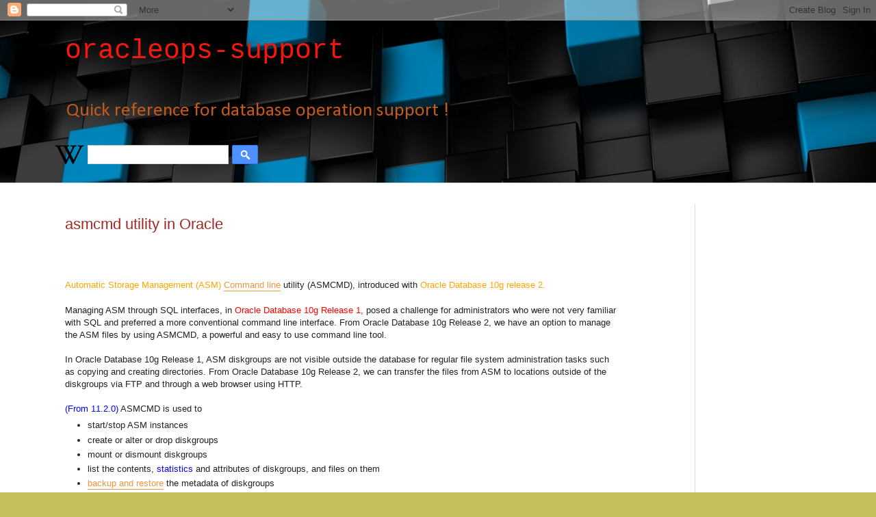

--- FILE ---
content_type: text/html; charset=UTF-8
request_url: http://www.oracleops-support.com/2017_12_17_archive.html
body_size: 56770
content:
<!DOCTYPE html>
<html class='v2' dir='ltr' xmlns='http://www.w3.org/1999/xhtml' xmlns:b='http://www.google.com/2005/gml/b' xmlns:data='http://www.google.com/2005/gml/data' xmlns:expr='http://www.google.com/2005/gml/expr'>
<head>
<link href='https://www.blogger.com/static/v1/widgets/335934321-css_bundle_v2.css' rel='stylesheet' type='text/css'/>
<script>
  (function(i,s,o,g,r,a,m){i['GoogleAnalyticsObject']=r;i[r]=i[r]||function(){
  (i[r].q=i[r].q||[]).push(arguments)},i[r].l=1*new Date();a=s.createElement(o),
  m=s.getElementsByTagName(o)[0];a.async=1;a.src=g;m.parentNode.insertBefore(a,m)
  })(window,document,'script','https://www.google-analytics.com/analytics.js','ga');
  ga('create', 'UA-110930656-1', 'auto');
  ga('require', 'GTM-5SQCZZ3');
  ga('send', 'pageview');
</script>
<!-- Global site tag (gtag.js) - Google Analytics -->
<script async='async' src='https://www.googletagmanager.com/gtag/js?id=UA-110930656-1'></script>
<script>
  window.dataLayer = window.dataLayer || [];
  function gtag(){dataLayer.push(arguments);}
  gtag('js', new Date());

  gtag('config', 'UA-110930656-1');
</script>
<style type='text/css'>@font-face{font-family:'Calibri';font-style:normal;font-weight:400;font-display:swap;src:url(//fonts.gstatic.com/l/font?kit=J7afnpV-BGlaFfdAhLEY67FIEjg&skey=a1029226f80653a8&v=v15)format('woff2');unicode-range:U+0000-00FF,U+0131,U+0152-0153,U+02BB-02BC,U+02C6,U+02DA,U+02DC,U+0304,U+0308,U+0329,U+2000-206F,U+20AC,U+2122,U+2191,U+2193,U+2212,U+2215,U+FEFF,U+FFFD;}</style>
<style>.async-hide { opacity: 0 !important} </style>
<script>(function(a,s,y,n,c,h,i,d,e){s.className+=' '+y;h.start=1*new Date;
h.end=i=function(){s.className=s.className.replace(RegExp(' ?'+y),'')};
(a[n]=a[n]||[]).hide=h;setTimeout(function(){i();h.end=null},c);h.timeout=c;
})(window,document.documentElement,'async-hide','dataLayer',4000,
{'GTM-5SQCZZ3':true});</script>
<script async='async' src='//pagead2.googlesyndication.com/pagead/js/adsbygoogle.js'></script>
<script>
  (adsbygoogle = window.adsbygoogle || []).push({
    google_ad_client: "ca-pub-6188592144611666",
    enable_page_level_ads: true
  });
</script>
<meta content='width=1100' name='viewport'/>
<meta content='text/html; charset=UTF-8' http-equiv='Content-Type'/>
<meta content='blogger' name='generator'/>
<link href='http://www.oracleops-support.com/favicon.ico' rel='icon' type='image/x-icon'/>
<link href='http://www.oracleops-support.com/2017_12_17_archive.html' rel='canonical'/>
<link rel="alternate" type="application/atom+xml" title="oracleops-support - Atom" href="http://www.oracleops-support.com/feeds/posts/default" />
<link rel="alternate" type="application/rss+xml" title="oracleops-support - RSS" href="http://www.oracleops-support.com/feeds/posts/default?alt=rss" />
<link rel="service.post" type="application/atom+xml" title="oracleops-support - Atom" href="https://www.blogger.com/feeds/552771111992524872/posts/default" />
<!--Can't find substitution for tag [blog.ieCssRetrofitLinks]-->
<meta content='Oracle database ORA-  error and operation  support' name='description'/>
<meta content='http://www.oracleops-support.com/2017_12_17_archive.html' property='og:url'/>
<meta content='oracleops-support' property='og:title'/>
<meta content='Oracle database ORA-  error and operation  support' property='og:description'/>
<title>oracleops-support: 12/17/17</title>
<style id='page-skin-1' type='text/css'><!--
/*
-----------------------------------------------
Blogger Template Style
Name:     Simple
Designer: Blogger
URL:      www.blogger.com
----------------------------------------------- */
/* Content
----------------------------------------------- */
body {
font: normal normal 14px Calibri;
color: #222222;
background: #c2bf5c url(http://3.bp.blogspot.com/-FrF4oKSEr8w/WibJBYpFWAI/AAAAAAAAIPo/Nc4wElcPSZQGGtWdB-rvHyCzqk0zxQwQwCK4BGAYYCw/s0/blue-black-desktop-background.jpg) repeat scroll top center;
padding: 0 0 0 0;
background-attachment: scroll;
}
html body .content-outer {
min-width: 0;
max-width: 100%;
width: 100%;
}
h2 {
font-size: 22px;
}
a:link {
text-decoration:none;
color: #a32823;
}
a:visited {
text-decoration:none;
color: #a18a7c;
}
a:hover {
text-decoration:underline;
color: #c25c5e;
}
.body-fauxcolumn-outer .fauxcolumn-inner {
background: transparent none repeat scroll top left;
_background-image: none;
}
.body-fauxcolumn-outer .cap-top {
position: absolute;
z-index: 1;
height: 400px;
width: 100%;
}
.body-fauxcolumn-outer .cap-top .cap-left {
width: 100%;
background: transparent none repeat-x scroll top left;
_background-image: none;
}
.content-outer {
-moz-box-shadow: 0 0 0 rgba(0, 0, 0, .15);
-webkit-box-shadow: 0 0 0 rgba(0, 0, 0, .15);
-goog-ms-box-shadow: 0 0 0 #333333;
box-shadow: 0 0 0 rgba(0, 0, 0, .15);
margin-bottom: 1px;
}
.content-inner {
padding: 0 0;
}
.main-outer, .footer-outer {
background-color: #ffffff;
}
/* Header
----------------------------------------------- */
.header-outer {
background: rgba(0, 0, 0, 0) none repeat-x scroll 0 -400px;
_background-image: none;
}
.Header h1 {
font: normal normal 40px 'Courier New', Courier, FreeMono, monospace;
color: #f21812;
text-shadow: 0 0 0 rgba(0, 0, 0, .2);
}
.Header h1 a {
color: #f21812;
}
.Header .description {
font-size: 200%;
color: #c1591d;
}
.header-inner .Header .titlewrapper {
padding: 22px 30px;
}
.header-inner .Header .descriptionwrapper {
padding: 0 30px;
}
/* Tabs
----------------------------------------------- */
.tabs-inner .section:first-child {
border-top: 0 solid #3b2727;
}
.tabs-inner .section:first-child ul {
margin-top: -0;
border-top: 0 solid #3b2727;
border-left: 0 solid #3b2727;
border-right: 0 solid #3b2727;
}
.tabs-inner .widget ul {
background: rgba(0, 0, 0, 0) none repeat-x scroll 0 -800px;
_background-image: none;
border-bottom: 0 solid #3b2727;
margin-top: 0;
margin-left: -0;
margin-right: -0;
}
.tabs-inner .widget li a {
display: inline-block;
padding: .6em 1em;
font: normal normal 20px Arial, Tahoma, Helvetica, FreeSans, sans-serif;
color: #8b0a00;
border-left: 0 solid #ffffff;
border-right: 0 solid #3b2727;
}
.tabs-inner .widget li:first-child a {
border-left: none;
}
.tabs-inner .widget li.selected a, .tabs-inner .widget li a:hover {
color: #444444;
background-color: rgba(0, 0, 0, 0);
text-decoration: none;
}
/* Columns
----------------------------------------------- */
.main-outer {
border-top: 1px solid #dddddd;
}
.fauxcolumn-left-outer .fauxcolumn-inner {
border-right: 1px solid #dddddd;
}
.fauxcolumn-right-outer .fauxcolumn-inner {
border-left: 1px solid #dddddd;
}
/* Headings
----------------------------------------------- */
div.widget > h2,
div.widget h2.title {
margin: 0 0 1em 0;
font: normal bold 11px Arial, Tahoma, Helvetica, FreeSans, sans-serif;
color: #000000;
}
/* Widgets
----------------------------------------------- */
.widget .zippy {
color: #999999;
text-shadow: 2px 2px 1px rgba(0, 0, 0, .1);
}
.widget .popular-posts ul {
list-style: none;
}
/* Posts
----------------------------------------------- */
h2.date-header {
font: normal bold 11px Arial, Tahoma, Helvetica, FreeSans, sans-serif;
}
.date-header span {
background-color: rgba(0, 0, 0, 0);
color: #222222;
padding: inherit;
letter-spacing: inherit;
margin: inherit;
}
.main-inner {
padding-top: 30px;
padding-bottom: 30px;
}
.main-inner .column-center-inner {
padding: 0 15px;
}
.main-inner .column-center-inner .section {
margin: 0 15px;
}
.post {
margin: 0 0 25px 0;
}
h3.post-title, .comments h4 {
font: normal normal 22px Arial, Tahoma, Helvetica, FreeSans, sans-serif;
margin: .75em 0 0;
}
.post-body {
font-size: 110%;
line-height: 1.4;
position: relative;
}
.post-body img, .post-body .tr-caption-container, .Profile img, .Image img,
.BlogList .item-thumbnail img {
padding: 2px;
background: #ffffff;
border: 1px solid #eeeeee;
-moz-box-shadow: 1px 1px 5px rgba(0, 0, 0, .1);
-webkit-box-shadow: 1px 1px 5px rgba(0, 0, 0, .1);
box-shadow: 1px 1px 5px rgba(0, 0, 0, .1);
}
.post-body img, .post-body .tr-caption-container {
padding: 5px;
}
.post-body .tr-caption-container {
color: #222222;
}
.post-body .tr-caption-container img {
padding: 0;
background: transparent;
border: none;
-moz-box-shadow: 0 0 0 rgba(0, 0, 0, .1);
-webkit-box-shadow: 0 0 0 rgba(0, 0, 0, .1);
box-shadow: 0 0 0 rgba(0, 0, 0, .1);
}
.post-header {
margin: 0 0 1.5em;
line-height: 1.6;
font-size: 90%;
}
.post-footer {
margin: 20px -2px 0;
padding: 5px 10px;
color: #666666;
background-color: #f9f9f9;
border-bottom: 1px solid #eeeeee;
line-height: 1.6;
font-size: 90%;
}
#comments .comment-author {
padding-top: 1.5em;
border-top: 1px solid #dddddd;
background-position: 0 1.5em;
}
#comments .comment-author:first-child {
padding-top: 0;
border-top: none;
}
.avatar-image-container {
margin: .2em 0 0;
}
#comments .avatar-image-container img {
border: 1px solid #eeeeee;
}
/* Comments
----------------------------------------------- */
.comments .comments-content .icon.blog-author {
background-repeat: no-repeat;
background-image: url([data-uri]);
}
.comments .comments-content .loadmore a {
border-top: 1px solid #999999;
border-bottom: 1px solid #999999;
}
.comments .comment-thread.inline-thread {
background-color: #f9f9f9;
}
.comments .continue {
border-top: 2px solid #999999;
}
/* Accents
---------------------------------------------- */
.section-columns td.columns-cell {
border-left: 1px solid #dddddd;
}
.blog-pager {
background: transparent none no-repeat scroll top center;
}
.blog-pager-older-link, .home-link,
.blog-pager-newer-link {
background-color: #ffffff;
padding: 5px;
}
.footer-outer {
border-top: 0 dashed #bbbbbb;
}
/* Mobile
----------------------------------------------- */
body.mobile  {
background-size: auto;
}
.mobile .body-fauxcolumn-outer {
background: transparent none repeat scroll top left;
}
.mobile .body-fauxcolumn-outer .cap-top {
background-size: 100% auto;
}
.mobile .content-outer {
-webkit-box-shadow: 0 0 3px rgba(0, 0, 0, .15);
box-shadow: 0 0 3px rgba(0, 0, 0, .15);
}
.mobile .tabs-inner .widget ul {
margin-left: 0;
margin-right: 0;
}
.mobile .post {
margin: 0;
}
.mobile .main-inner .column-center-inner .section {
margin: 0;
}
.mobile .date-header span {
padding: 0.1em 10px;
margin: 0 -10px;
}
.mobile h3.post-title {
margin: 0;
}
.mobile .blog-pager {
background: transparent none no-repeat scroll top center;
}
.mobile .footer-outer {
border-top: none;
}
.mobile .main-inner, .mobile .footer-inner {
background-color: #ffffff;
}
.mobile-index-contents {
color: #222222;
}
.mobile-link-button {
background-color: #a32823;
}
.mobile-link-button a:link, .mobile-link-button a:visited {
color: #ffffff;
}
.mobile .tabs-inner .section:first-child {
border-top: none;
}
.mobile .tabs-inner .PageList .widget-content {
background-color: rgba(0, 0, 0, 0);
color: #444444;
border-top: 0 solid #3b2727;
border-bottom: 0 solid #3b2727;
}
.mobile .tabs-inner .PageList .widget-content .pagelist-arrow {
border-left: 1px solid #3b2727;
}

--></style>
<style id='template-skin-1' type='text/css'><!--
body {
min-width: 1150px;
}
.content-outer, .content-fauxcolumn-outer, .region-inner {
min-width: 1150px;
max-width: 1150px;
_width: 1150px;
}
.main-inner .columns {
padding-left: 0px;
padding-right: 200px;
}
.main-inner .fauxcolumn-center-outer {
left: 0px;
right: 200px;
/* IE6 does not respect left and right together */
_width: expression(this.parentNode.offsetWidth -
parseInt("0px") -
parseInt("200px") + 'px');
}
.main-inner .fauxcolumn-left-outer {
width: 0px;
}
.main-inner .fauxcolumn-right-outer {
width: 200px;
}
.main-inner .column-left-outer {
width: 0px;
right: 100%;
margin-left: -0px;
}
.main-inner .column-right-outer {
width: 200px;
margin-right: -200px;
}
#layout {
min-width: 0;
}
#layout .content-outer {
min-width: 0;
width: 800px;
}
#layout .region-inner {
min-width: 0;
width: auto;
}
body#layout div.add_widget {
padding: 8px;
}
body#layout div.add_widget a {
margin-left: 32px;
}
--></style>
<style>
    body {background-image:url(http\:\/\/3.bp.blogspot.com\/-FrF4oKSEr8w\/WibJBYpFWAI\/AAAAAAAAIPo\/Nc4wElcPSZQGGtWdB-rvHyCzqk0zxQwQwCK4BGAYYCw\/s0\/blue-black-desktop-background.jpg);}
    
@media (max-width: 200px) { body {background-image:url(http\:\/\/3.bp.blogspot.com\/-FrF4oKSEr8w\/WibJBYpFWAI\/AAAAAAAAIPo\/Nc4wElcPSZQGGtWdB-rvHyCzqk0zxQwQwCK4BGAYYCw\/w200\/blue-black-desktop-background.jpg);}}
@media (max-width: 400px) and (min-width: 201px) { body {background-image:url(http\:\/\/3.bp.blogspot.com\/-FrF4oKSEr8w\/WibJBYpFWAI\/AAAAAAAAIPo\/Nc4wElcPSZQGGtWdB-rvHyCzqk0zxQwQwCK4BGAYYCw\/w400\/blue-black-desktop-background.jpg);}}
@media (max-width: 800px) and (min-width: 401px) { body {background-image:url(http\:\/\/3.bp.blogspot.com\/-FrF4oKSEr8w\/WibJBYpFWAI\/AAAAAAAAIPo\/Nc4wElcPSZQGGtWdB-rvHyCzqk0zxQwQwCK4BGAYYCw\/w800\/blue-black-desktop-background.jpg);}}
@media (max-width: 1200px) and (min-width: 801px) { body {background-image:url(http\:\/\/3.bp.blogspot.com\/-FrF4oKSEr8w\/WibJBYpFWAI\/AAAAAAAAIPo\/Nc4wElcPSZQGGtWdB-rvHyCzqk0zxQwQwCK4BGAYYCw\/w1200\/blue-black-desktop-background.jpg);}}
/* Last tag covers anything over one higher than the previous max-size cap. */
@media (min-width: 1201px) { body {background-image:url(http\:\/\/3.bp.blogspot.com\/-FrF4oKSEr8w\/WibJBYpFWAI\/AAAAAAAAIPo\/Nc4wElcPSZQGGtWdB-rvHyCzqk0zxQwQwCK4BGAYYCw\/w1600\/blue-black-desktop-background.jpg);}}
  </style>
<script type='text/javascript'>
        (function(i,s,o,g,r,a,m){i['GoogleAnalyticsObject']=r;i[r]=i[r]||function(){
        (i[r].q=i[r].q||[]).push(arguments)},i[r].l=1*new Date();a=s.createElement(o),
        m=s.getElementsByTagName(o)[0];a.async=1;a.src=g;m.parentNode.insertBefore(a,m)
        })(window,document,'script','https://www.google-analytics.com/analytics.js','ga');
        ga('create', 'UA-110930656-1', 'auto', 'blogger');
        ga('blogger.send', 'pageview');
      </script>
<link href='https://www.blogger.com/dyn-css/authorization.css?targetBlogID=552771111992524872&amp;zx=b7531dc2-2b17-43b5-9a1c-6e8379bc63f6' media='none' onload='if(media!=&#39;all&#39;)media=&#39;all&#39;' rel='stylesheet'/><noscript><link href='https://www.blogger.com/dyn-css/authorization.css?targetBlogID=552771111992524872&amp;zx=b7531dc2-2b17-43b5-9a1c-6e8379bc63f6' rel='stylesheet'/></noscript>
<meta name='google-adsense-platform-account' content='ca-host-pub-1556223355139109'/>
<meta name='google-adsense-platform-domain' content='blogspot.com'/>

<!-- data-ad-client=ca-pub-6188592144611666 -->

</head>
<body class='loading variant-wide'>
<div class='navbar section' id='navbar' name='Navbar'><div class='widget Navbar' data-version='1' id='Navbar1'><script type="text/javascript">
    function setAttributeOnload(object, attribute, val) {
      if(window.addEventListener) {
        window.addEventListener('load',
          function(){ object[attribute] = val; }, false);
      } else {
        window.attachEvent('onload', function(){ object[attribute] = val; });
      }
    }
  </script>
<div id="navbar-iframe-container"></div>
<script type="text/javascript" src="https://apis.google.com/js/platform.js"></script>
<script type="text/javascript">
      gapi.load("gapi.iframes:gapi.iframes.style.bubble", function() {
        if (gapi.iframes && gapi.iframes.getContext) {
          gapi.iframes.getContext().openChild({
              url: 'https://www.blogger.com/navbar/552771111992524872?origin\x3dhttp://www.oracleops-support.com',
              where: document.getElementById("navbar-iframe-container"),
              id: "navbar-iframe"
          });
        }
      });
    </script><script type="text/javascript">
(function() {
var script = document.createElement('script');
script.type = 'text/javascript';
script.src = '//pagead2.googlesyndication.com/pagead/js/google_top_exp.js';
var head = document.getElementsByTagName('head')[0];
if (head) {
head.appendChild(script);
}})();
</script>
</div></div>
<div class='body-fauxcolumns'>
<div class='fauxcolumn-outer body-fauxcolumn-outer'>
<div class='cap-top'>
<div class='cap-left'></div>
<div class='cap-right'></div>
</div>
<div class='fauxborder-left'>
<div class='fauxborder-right'></div>
<div class='fauxcolumn-inner'>
</div>
</div>
<div class='cap-bottom'>
<div class='cap-left'></div>
<div class='cap-right'></div>
</div>
</div>
</div>
<div class='content'>
<div class='content-fauxcolumns'>
<div class='fauxcolumn-outer content-fauxcolumn-outer'>
<div class='cap-top'>
<div class='cap-left'></div>
<div class='cap-right'></div>
</div>
<div class='fauxborder-left'>
<div class='fauxborder-right'></div>
<div class='fauxcolumn-inner'>
</div>
</div>
<div class='cap-bottom'>
<div class='cap-left'></div>
<div class='cap-right'></div>
</div>
</div>
</div>
<div class='content-outer'>
<div class='content-cap-top cap-top'>
<div class='cap-left'></div>
<div class='cap-right'></div>
</div>
<div class='fauxborder-left content-fauxborder-left'>
<div class='fauxborder-right content-fauxborder-right'></div>
<div class='content-inner'>
<header>
<div class='header-outer'>
<div class='header-cap-top cap-top'>
<div class='cap-left'></div>
<div class='cap-right'></div>
</div>
<div class='fauxborder-left header-fauxborder-left'>
<div class='fauxborder-right header-fauxborder-right'></div>
<div class='region-inner header-inner'>
<div class='header section' id='header' name='Header'><div class='widget Header' data-version='1' id='Header1'>
<div id='header-inner'>
<div class='titlewrapper'>
<h1 class='title'>
<a href='http://www.oracleops-support.com/'>
oracleops-support
</a>
</h1>
</div>
<div class='descriptionwrapper'>
<p class='description'><span>Quick reference for database operation support !</span></p>
</div>
</div>
</div></div>
</div>
</div>
<div class='header-cap-bottom cap-bottom'>
<div class='cap-left'></div>
<div class='cap-right'></div>
</div>
</div>
</header>
<div class='tabs-outer'>
<div class='tabs-cap-top cap-top'>
<div class='cap-left'></div>
<div class='cap-right'></div>
</div>
<div class='fauxborder-left tabs-fauxborder-left'>
<div class='fauxborder-right tabs-fauxborder-right'></div>
<div class='region-inner tabs-inner'>
<div class='tabs section' id='crosscol' name='Cross-column'><div class='widget Wikipedia' data-version='1' id='Wikipedia1'>
<h2 class='title'>Wikipedia</h2>
<div class='wikipedia-search-main-container'>
<form class='wikipedia-search-form' id='Wikipedia1_wikipedia-search-form' name='wikipedia'>
<div class='wikipedia-searchtable'>
<span>
<a class='wikipedia-search-wiki-link' href='https://wikipedia.org/wiki/' target='_blank'>
<img align='top' class='wikipedia-icon' src='https://resources.blogblog.com/img/widgets/icon_wikipedia_w.png'/>
</a>
</span>
<span class='wikipedia-search-bar'>
<span class='wikipedia-input-box'>
<input class='wikipedia-search-input' id='Wikipedia1_wikipedia-search-input' type='text'/>
</span>
<span>
<input class='wikipedia-search-button' type='submit'/>
</span>
</span>
</div>
</form>
<div class='wikipedia-search-results-header' id='Wikipedia1_wikipedia-search-results-header'>Search results</div>
<div class='wikipedia-search-results' id='Wikipedia1_wikipedia-search-results'></div>
<nobr>
<div dir='ltr' id='Wikipedia1_wikipedia-search-more'></div>
</nobr>
</div><br/>
<div class='clear'></div>
</div></div>
<div class='tabs no-items section' id='crosscol-overflow' name='Cross-Column 2'></div>
</div>
</div>
<div class='tabs-cap-bottom cap-bottom'>
<div class='cap-left'></div>
<div class='cap-right'></div>
</div>
</div>
<div class='main-outer'>
<div class='main-cap-top cap-top'>
<div class='cap-left'></div>
<div class='cap-right'></div>
</div>
<div class='fauxborder-left main-fauxborder-left'>
<div class='fauxborder-right main-fauxborder-right'></div>
<div class='region-inner main-inner'>
<div class='columns fauxcolumns'>
<div class='fauxcolumn-outer fauxcolumn-center-outer'>
<div class='cap-top'>
<div class='cap-left'></div>
<div class='cap-right'></div>
</div>
<div class='fauxborder-left'>
<div class='fauxborder-right'></div>
<div class='fauxcolumn-inner'>
</div>
</div>
<div class='cap-bottom'>
<div class='cap-left'></div>
<div class='cap-right'></div>
</div>
</div>
<div class='fauxcolumn-outer fauxcolumn-left-outer'>
<div class='cap-top'>
<div class='cap-left'></div>
<div class='cap-right'></div>
</div>
<div class='fauxborder-left'>
<div class='fauxborder-right'></div>
<div class='fauxcolumn-inner'>
</div>
</div>
<div class='cap-bottom'>
<div class='cap-left'></div>
<div class='cap-right'></div>
</div>
</div>
<div class='fauxcolumn-outer fauxcolumn-right-outer'>
<div class='cap-top'>
<div class='cap-left'></div>
<div class='cap-right'></div>
</div>
<div class='fauxborder-left'>
<div class='fauxborder-right'></div>
<div class='fauxcolumn-inner'>
</div>
</div>
<div class='cap-bottom'>
<div class='cap-left'></div>
<div class='cap-right'></div>
</div>
</div>
<!-- corrects IE6 width calculation -->
<div class='columns-inner'>
<div class='column-center-outer'>
<div class='column-center-inner'>
<div class='main section' id='main' name='Main'><div class='widget Blog' data-version='1' id='Blog1'>
<div class='blog-posts hfeed'>

          <div class="date-outer">
        

          <div class="date-posts">
        
<div class='post-outer'>
<div class='post hentry uncustomized-post-template' itemprop='blogPost' itemscope='itemscope' itemtype='http://schema.org/BlogPosting'>
<meta content='552771111992524872' itemprop='blogId'/>
<meta content='6208320776872849399' itemprop='postId'/>
<a name='6208320776872849399'></a>
<h3 class='post-title entry-title' itemprop='name'>
<a href='http://www.oracleops-support.com/2017/12/adsbygoogle-window_17.html'>asmcmd utility in Oracle</a>
</h3>
<div class='post-header'>
<div class='post-header-line-1'></div>
</div>
<div class='post-body entry-content' id='post-body-6208320776872849399' itemprop='articleBody'>
<div dir="ltr" style="text-align: left;" trbidi="on">
<head> 
<script async="" src="//pagead2.googlesyndication.com/pagead/js/adsbygoogle.js"></script>
<script>
  (adsbygoogle = window.adsbygoogle || []).push({
    google_ad_client: "ca-pub-6188592144611666",
    enable_page_level_ads: true
  });
</script>
<script async="" src="//pagead2.googlesyndication.com/pagead/js/adsbygoogle.js"></script>
<script>
  (adsbygoogle = window.adsbygoogle || []).push({
    google_ad_client: "ca-pub-6188592144611666",
    enable_page_level_ads: true
  });
</script>
</head>

<br />
<h3 class="post-title entry-title" style="background-color: white; font-family: Arial, Tahoma, Helvetica, FreeSans, sans-serif; font-size: 24px; font-stretch: normal; font-variant-east-asian: normal; font-variant-numeric: normal; font-weight: normal; line-height: normal; margin: 0.75em 0px 0px; position: relative;">
<span style="color: orange; font-family: &quot;verdana&quot; , sans-serif; font-size: 13.2px;">Automatic Storage Management (ASM)</span><span style="font-family: &quot;verdana&quot; , sans-serif; font-size: 13.2px;">&nbsp;</span><span class="IL_AD" id="IL_AD5" style="background-attachment: scroll; background-color: transparent; background-image: none; background-repeat: repeat; border-bottom: 1px solid rgb(243 , 147 , 59); color: rgb(243 , 147 , 59); cursor: pointer; display: inline; float: none; font-family: &quot;verdana&quot; , sans-serif; font-size: 13.2px; padding: 0px 0px 1px; position: static;">Command line</span><span style="font-family: &quot;verdana&quot; , sans-serif; font-size: 13.2px;">&nbsp;utility (ASMCMD), introduced with&nbsp;</span><span style="color: orange; font-family: &quot;verdana&quot; , sans-serif; font-size: 13.2px;">Oracle Database 10g release 2.</span></h3>
<div class="post-body entry-content" id="post-body-5790738392689695490" style="background-color: white; line-height: 1.4; position: relative; width: 810px;">
<div dir="ltr" trbidi="on">
<div dir="ltr" trbidi="on">
<div style="font-family: verdana, geneva, sans-serif; font-size: 13.2px;">
<span style="font-family: &quot;verdana&quot; , sans-serif;"><br /></span></div>
<div style="font-family: verdana, geneva, sans-serif; font-size: 13.2px;">
<span style="font-family: &quot;verdana&quot; , sans-serif;">Managing ASM through SQL interfaces, in&nbsp;<span style="color: red;">Oracle Database 10g Release 1,</span>&nbsp;posed a challenge for administrators who were not very familiar with SQL and preferred a more conventional&nbsp;command line&nbsp;interface. From Oracle Database 10g Release 2, we have an option to manage the ASM files by using ASMCMD, a powerful and easy to use&nbsp;command line&nbsp;tool.</span></div>
<div style="font-family: verdana, geneva, sans-serif; font-size: 13.2px;">
<span style="font-family: &quot;verdana&quot; , sans-serif;"><br /></span></div>
<div style="font-family: verdana, geneva, sans-serif; font-size: 13.2px;">
<span style="font-family: &quot;verdana&quot; , sans-serif;">In Oracle Database 10g Release 1, ASM diskgroups are not visible outside the database for regular file system administration tasks such as copying and creating directories. From Oracle Database 10g Release 2, we can transfer the files from ASM to locations outside of the diskgroups via FTP and through a web browser using HTTP.</span></div>
<div style="font-family: verdana, geneva, sans-serif; font-size: 13.2px;">
<span style="font-family: &quot;verdana&quot; , sans-serif;"><br /></span></div>
<div style="font-family: verdana, geneva, sans-serif; font-size: 13.2px;">
<span style="font-family: &quot;verdana&quot; , sans-serif;"><span class="Apple-style-span"><span class="Apple-style-span"><span style="color: blue;">(From 11.2.0)</span>&nbsp;</span></span>ASMCMD is used to</span><br />
<ul style="line-height: 1.4; margin: 0.5em 0px; padding: 0px 2.5em;">
<li style="margin: 0px 0px 0.25em; padding: 0px;"><span style="font-family: &quot;verdana&quot; , sans-serif;">start/stop ASM instances</span></li>
<li style="margin: 0px 0px 0.25em; padding: 0px;"><span style="font-family: &quot;verdana&quot; , sans-serif;">create or alter or drop diskgroups</span></li>
<li style="margin: 0px 0px 0.25em; padding: 0px;"><span style="font-family: &quot;verdana&quot; , sans-serif;">mount or dismount diskgroups</span></li>
<li style="margin: 0px 0px 0.25em; padding: 0px;"><span style="font-family: &quot;verdana&quot; , sans-serif;">list the contents,&nbsp;<span style="color: blue;">statistics&nbsp;</span>and attributes of diskgroups, and files on them</span></li>
<li style="margin: 0px 0px 0.25em; padding: 0px;"><span style="font-family: &quot;verdana&quot; , sans-serif;"><span class="IL_AD" id="IL_AD4" style="background-attachment: scroll; background-color: transparent; background-image: none; background-repeat: repeat; border-bottom: 1px solid rgb(243 , 147 , 59); color: rgb(243 , 147 , 59); cursor: pointer; display: inline; float: none; font-size: 13.2px; padding: 0px 0px 1px; position: static;">backup and restore</span>&nbsp;the metadata of diskgroups</span></li>
<li style="margin: 0px 0px 0.25em; padding: 0px;"><span style="font-family: &quot;verdana&quot; , sans-serif;">create and remove directories, templates and aliases</span></li>
<li style="margin: 0px 0px 0.25em; padding: 0px;"><span style="font-family: &quot;verdana&quot; , sans-serif;">managing volumes</span></li>
<li style="margin: 0px 0px 0.25em; padding: 0px;"><span style="font-family: &quot;verdana&quot; , sans-serif;">make&nbsp;<span class="IL_AD" id="IL_AD1" style="background-attachment: scroll; background-color: transparent; background-image: none; background-repeat: repeat; border-bottom: 1px solid rgb(243 , 147 , 59); color: rgb(243 , 147 , 59); cursor: pointer; display: inline; float: none; font-size: 13.2px; padding: 0px 0px 1px; position: static;">online</span>&nbsp;or offline the disks/failure groups</span></li>
<li style="margin: 0px 0px 0.25em; padding: 0px;"><span style="font-family: &quot;verdana&quot; , sans-serif;">can rebalance the diskgroups</span></li>
<li style="margin: 0px 0px 0.25em; padding: 0px;"><span style="font-family: &quot;verdana&quot; , sans-serif;">repair physical blocks</span></li>
<li style="margin: 0px 0px 0.25em; padding: 0px;"><span style="font-family: &quot;verdana&quot; , sans-serif;"><span class="IL_AD" id="IL_AD7" style="background-attachment: scroll; background-color: transparent; background-image: none; background-repeat: repeat; border-bottom: 1px solid rgb(243 , 147 , 59); color: rgb(243 , 147 , 59); cursor: pointer; display: inline; float: none; font-size: 13.2px; padding: 0px 0px 1px; position: static;">copy the files</span>&nbsp;between the diskgroups and OS</span></li>
<li style="margin: 0px 0px 0.25em; padding: 0px;"><span style="font-family: &quot;verdana&quot; , sans-serif;">backup and restore&nbsp;of SP file</span></li>
<li style="margin: 0px 0px 0.25em; padding: 0px;"><span style="font-family: &quot;verdana&quot; , sans-serif;">add/remove/modify/list users from password file</span></li>
<li style="margin: 0px 0px 0.25em; padding: 0px;"><span class="Apple-style-span" style="font-family: &quot;verdana&quot; , sans-serif;">add/remove/modify/list templates</span></li>
<li style="margin: 0px 0px 0.25em; padding: 0px;"><span style="font-family: &quot;verdana&quot; , sans-serif;">manipulate diskstring</span></li>
<li style="margin: 0px 0px 0.25em; padding: 0px;"><span class="Apple-style-span" style="font-family: &quot;verdana&quot; , sans-serif;">create/modify/remove ASM users, groups</span></li>
<li style="margin: 0px 0px 0.25em; padding: 0px;"><span class="Apple-style-span" style="font-family: &quot;verdana&quot; , sans-serif;">change ASM file permissions, owners and groups</span></li>
<span class="Apple-style-span" style="font-family: &quot;verdana&quot; , sans-serif;">
<li style="margin: 0px 0px 0.25em; padding: 0px;">display space utilization</li>
<li style="margin: 0px 0px 0.25em; padding: 0px;"><span class="Apple-style-span"><span class="Apple-style-span">perform searches</span></span></li>
</span></ul>
<div class="IL_BASE" style="background: transparent; border: 0px; float: none; font-family: &quot;trebuchet MS&quot;, Arial, sans-serif; font-size: 13px; font-stretch: normal; font-variant-east-asian: normal; font-variant-numeric: normal; line-height: normal; list-style: none; margin: 0px auto; outline: 0px; padding: 10px 0px; position: static; vertical-align: baseline; width: 810px;">
<ul class="IL_BASE" id="IL_IN_TAG_LIST_0_0" style="background: transparent; border: 0px; float: none; font-size: 0px; font-stretch: normal; font-variant-east-asian: normal; font-variant-numeric: normal; height: 19px; line-height: 1.4; list-style: none; margin: 6px 0px 0px; outline: 0px; overflow: hidden; padding: 0px; position: static; text-align: center; vertical-align: baseline; width: 732px;"><br /></ul>
</div>
<span style="font-family: &quot;verdana&quot; , sans-serif;">ASMCMD has equivalent commands for all the SQL commands that can be performed through SQL*Plus.</span><br />
<div>
<span style="font-family: &quot;verdana&quot; , sans-serif;"><br /></span></div>
<div>
<span style="font-family: &quot;verdana&quot; , sans-serif;">ASMCMD is included in the installation of the Oracle Database software (from 10g Release 2), no separate setup is required.</span></div>
<div>
<span style="font-family: &quot;verdana&quot; , sans-serif;"><br /></span></div>
<div>
<span style="font-family: &quot;verdana&quot; , sans-serif;">We can&#8217;t see the files stored in the ASM instance using standard UNIX commands like ls. We need to use asmcmd. The asmcmd&nbsp;command line&nbsp;interface is very similar to standard UNIX/Linux commands, but it only manages files at the OS level. The asmcmd utility supports all common Linux commands. The idea of this tool is to make administering the ASM files similar to administering standard OS files.</span></div>
<div>
<span style="font-family: &quot;verdana&quot; , sans-serif;"><br /></span></div>
<div>
<b><span class="Apple-style-span" style="font-family: &quot;verdana&quot; , sans-serif; font-size: medium;">Invoking asmcmd</span></b></div>
<div>
<span style="font-family: &quot;verdana&quot; , sans-serif;">To start using ASMCMD, you must log in as a user that has SYSASM or SYSDBA privileges through OS authentication. The environmental variables ORACLE_HOME and ORACLE_SID must be set to the ASM instance. Ensure that $ORACLE_HOME/bin is in PATH environment variable. You must have ASM configured on the machine and started, and the ASM diskgroups are mounted.</span></div>
<div>
<span style="font-family: &quot;verdana&quot; , sans-serif;"><br /></span></div>
<div>
<span style="font-family: &quot;verdana&quot; , sans-serif;">The default value of the ASM SID for a single instance database is +ASM. In&nbsp;<b>Real Application Clusters (RAC) </b>environments, the default value of the ASM SID on any node is +ASMnode# (+ASM1, +ASM2, ...).</span></div>
<div>
<span style="font-family: &quot;verdana&quot; , sans-serif;">$ export ORACLE_SID=+ASM</span></div>
<div>
<span style="font-family: &quot;verdana&quot; , sans-serif;"><br /></span></div>
<div>
<span style="font-family: &quot;verdana&quot; , sans-serif;">To enter in interactive mode, type asmcmd, which brings up the ASM&nbsp;<span class="IL_AD" id="IL_AD6" style="background-attachment: scroll; background-color: transparent; background-image: none; background-repeat: repeat; border-bottom: 1px solid rgb(243 , 147 , 59); color: rgb(243 , 147 , 59); cursor: pointer; display: inline; float: none; font-size: 13.2px; padding: 0px 0px 1px; position: static;">command prompt</span>.</span></div>
<div>
<span style="font-family: &quot;verdana&quot; , sans-serif;">$&nbsp;<span class="Apple-style-span" style="color: #000099;">asmcmd</span></span></div>
<div>
<span style="font-family: &quot;verdana&quot; , sans-serif;">ASMCMD&gt;</span></div>
<div>
<span style="font-family: &quot;verdana&quot; , sans-serif;"><br /></span></div>
<div>
<span style="font-family: &quot;verdana&quot; , sans-serif;">To run a specific ASMCMD command, non interactively, we can type</span></div>
<div>
<span style="font-family: &quot;verdana&quot; , sans-serif;">$&nbsp;<span class="Apple-style-span" style="color: #000099;">asmcmd command arguments</span></span></div>
<div>
<span style="font-family: &quot;verdana&quot; , sans-serif;"><br /></span></div>
<div>
<span style="font-family: &quot;verdana&quot; , sans-serif;">We can specify -p option with the asmcmd command to include&nbsp;<span class="IL_AD" id="IL_AD8" style="background-attachment: scroll; background-color: transparent; background-image: none; background-repeat: repeat; border-bottom: 1px solid rgb(243 , 147 , 59); color: rgb(243 , 147 , 59); cursor: pointer; display: inline; float: none; font-size: 13.2px; padding: 0px 0px 1px; position: static;">current directory</span>&nbsp;path in the ASMCMD prompt.</span></div>
<div>
<span style="font-family: &quot;verdana&quot; , sans-serif;">$&nbsp;<span class="Apple-style-span" style="color: #000099;">asmcmd -p</span></span></div>
<div>
<span style="font-family: &quot;verdana&quot; , sans-serif;">ASMCMD [+] &gt; cd dgroup1/hrms</span></div>
<div>
<span style="font-family: &quot;verdana&quot; , sans-serif;">ASMCMD [+dgroup1/hrms] &gt;</span></div>
<div>
<span style="font-family: &quot;verdana&quot; , sans-serif;"><br /></span></div>
<div>
<span style="font-family: &quot;verdana&quot; , sans-serif;">We can specify -a option to choose the type of connection, either SYSASM or SYSDBA. From <b>11g</b>, the SYSASM privilege is preferred &amp; default.</span></div>
<div>
<span style="font-family: &quot;verdana&quot; , sans-serif;">$&nbsp;<span class="Apple-style-span" style="color: #000099;">asmcmd -a sysasm</span>&nbsp;or&nbsp;<span class="Apple-style-span" style="color: #000099;">asmcmd -a sysdba</span></span></div>
<div>
<span style="font-family: &quot;verdana&quot; , sans-serif;"><br /></span></div>
<div>
<span style="font-family: &quot;verdana&quot; , sans-serif;">We can specify -V option when starting asmcmd to&nbsp;<span class="IL_AD" id="IL_AD2" style="background-attachment: scroll; background-color: transparent; background-image: none; background-repeat: repeat; border-bottom: 1px solid rgb(243 , 147 , 59); color: rgb(243 , 147 , 59); cursor: pointer; display: inline; float: none; font-size: 13.2px; padding: 0px 0px 1px; position: static;">displays</span>&nbsp;the asmcmd version number. This is from 11g.</span></div>
<div>
<span style="font-family: &quot;verdana&quot; , sans-serif;">$&nbsp;<span class="Apple-style-span" style="color: #000099;">asmcmd -V</span></span></div>
</div>
<div>
<div style="font-family: verdana, geneva, sans-serif; font-size: 13.2px;">
<span class="Apple-style-span" style="font-family: &quot;verdana&quot; , sans-serif;">asmcmd version 11.1.0.6.0</span></div>
<div style="font-family: verdana, geneva, sans-serif; font-size: 13.2px;">
<div class="IL_BASE" style="background: transparent; border: 0px; float: none; font-family: &quot;trebuchet MS&quot;, Arial, sans-serif; font-size: 13px; font-stretch: normal; font-variant-east-asian: normal; font-variant-numeric: normal; line-height: normal; list-style: none; margin: 0px auto; outline: 0px; padding: 10px 0px; position: static; vertical-align: baseline; width: 810px;">
<div class="IL_BASE" id="IL_IN_TAG_LOGO_1" style="background: transparent; border: 0px; cursor: pointer; float: right; font-size: 1px; font-stretch: normal; font-variant-east-asian: normal; font-variant-numeric: normal; height: 12px; line-height: normal; list-style: none; margin: 8px 15px 0px 0px; outline: 0px; padding: 0px; position: static; vertical-align: baseline; width: 53px;">
<svg enable-background="new 0 0 636 144" height="12px" version="1.1" viewbox="0 0 636 144" width="53px" x="0px" xml:space="preserve" xmlns:xlink="http://www.w3.org/1999/xlink" xmlns="http://www.w3.org/2000/svg" y="0px"><g><path d="M16.918,24.865c5.848,0,10.57-4.735,10.57-10.583s-4.722-10.57-10.57-10.57 S6.334,8.434,6.334,14.282S11.07,24.865,16.918,24.865" fill="#f3933b" id="IL_IN_TAG_LOGO_1_DOT1"></path><path d="M88.085,43.784H77.024c-17.149,0-31.181,14.031-31.181,31.182v34.796 c0,0.218,0.016,0.415,0.027,0.618v5.185c0,5.71-4.672,10.382-10.382,10.382h-0.467c-5.71,0-10.382-4.672-10.382-10.382V92.608 h0.015V45.889v-0.025c0-1.124-0.885-2.033-2.01-2.08h-11.49c-1.09,0.047-1.949,0.907-1.986,1.996v46.828h0.04 c-0.015,0.355-0.04,0.707-0.04,1.066v22.246c0,14.031,11.479,25.512,25.511,25.512h1.151c14.031,0,25.511-11.48,25.511-25.512 v-5.466v-4.62v-28.89c0.082-9.872,8.159-17.948,18.031-17.948h6.366c9.871,0,17.948,8.076,18.042,17.948v28.89v4.62v28.873 c0.013,0.023,0.013,0.034,0.013,0.048c0,1.111,0.883,2.008,1.983,2.057h11.505c1.077-0.036,1.936-0.887,1.985-1.973v-27.966v-5.659 V74.966C119.267,57.815,105.234,43.784,88.085,43.784" fill="#003366"></path><path d="M155.069,56.972v82.643c-0.072,0.992-0.886,1.78-1.903,1.818h-11.014 c-1.062-0.038-1.912-0.897-1.912-1.962c0-0.024,0-0.048-0.023-0.073V34.456c0.716-17.064,14.923-30.744,32.179-30.744h8.536 c0.025,0,0.038,0.011,0.06,0.011c1.053,0,1.915,0.849,1.974,1.901v11.037c-0.035,1.016-0.85,1.844-1.878,1.889h-8.692 c-9.509,0-17.327,7.75-17.327,17.268v6.301V56.972z" fill="#003366"></path><path d="M151.99,59.104h28.873c0.023-0.012,0.034-0.012,0.047-0.012 c1.111,0,2.008-0.884,2.057-1.984V45.604c-0.036-1.078-0.887-1.938-1.973-1.986h-27.965" fill="#003366"></path><path d="M276.24,107.925h0.158V76.608c-0.37-18.164-15.248-32.825-33.494-32.825 h-16.756v0.022c-17.875,0.431-32.322,14.924-32.679,32.803h-0.026v31.316c0,18.213,14.601,33.064,32.705,33.496v0.012h16.589h0.021 h0.146C261.304,141.349,276.24,126.354,276.24,107.925 M208.93,107.925L208.93,107.925V77.289c0-9.914,8.096-18.02,18.021-18.02 h15.953c9.946,0,18.02,8.106,18.02,18.02v30.636h-0.167c0,9.949-8.074,18.021-17.999,18.021h-15.807 C217.026,125.946,208.93,117.874,208.93,107.925" fill="#003366"></path><path d="M312.844,139.376L312.844,139.376c0,1.064-0.798,1.938-1.829,2.045h-11.816 c-1.027-0.107-1.837-0.98-1.837-2.045h-0.013V5.769h0.013c0-1.135,0.908-2.033,2.031-2.057h11.432 c1.124,0.024,2.019,0.922,2.019,2.057V139.376z" fill="#003366"></path><path d="M341.662,24.865c5.848,0,10.57-4.735,10.57-10.583s-4.723-10.57-10.57-10.57 s-10.584,4.722-10.584,10.57S335.814,24.865,341.662,24.865" fill="#f3933b" id="IL_IN_TAG_LOGO_1_DOT2"></path><path d="M412.829,43.784h-11.061c-17.149,0-31.181,14.031-31.181,31.182v34.796 c0,0.218,0.016,0.415,0.026,0.618v5.185c0,5.71-4.672,10.382-10.382,10.382h-0.468c-5.71,0-10.382-4.672-10.382-10.382V92.608 h0.016V45.723v-0.025c0-1.123-0.885-2.033-2.01-2.08h-11.49c-1.091,0.047-1.949,0.908-1.986,1.996v46.994h0.04 c-0.015,0.355-0.04,0.707-0.04,1.066v22.246c0,14.031,11.479,25.512,25.512,25.512h1.15c14.031,0,25.512-11.48,25.512-25.512 v-5.466v-4.62v-28.89c0.082-9.872,8.158-17.948,18.029-17.948h6.367c9.871,0,17.947,8.076,18.041,17.948v28.89v4.62v28.873 c0.014,0.023,0.014,0.034,0.014,0.048c0,1.111,0.883,2.008,1.982,2.057h11.506c1.076-0.036,1.936-0.887,1.984-1.973v-27.966v-5.659 V74.966C444.01,57.815,429.979,43.784,412.829,43.784" fill="#003366"></path><path d="M480.277,139.376L480.277,139.376V91.735h0.146h9.255l40.656,48.766 c0.599,0.549,1.15,0.906,1.841,0.932h16.073c0.882-0.025,2.869-0.322,1.794-2.056l-0.013-0.024l-47.58-56.777l44.599-36.815 c0.015-0.049,0.015-0.049,0.036-0.073c1.066-1.734-0.886-2.032-1.78-2.069H527.08c-0.621,0.024-1.15,0.324-1.666,0.791 l-36.812,31.075h-8.325V5.769c0-1.135-0.896-2.033-2.02-2.057h-11.422c-1.124,0.024-2.033,0.922-2.033,2.057v133.607 c0,1.064,0.803,1.938,1.844,2.045h11.802C479.476,141.313,480.277,140.44,480.277,139.376" fill="#003366"></path><path d="M603.208,84.782H577.99c-6.91-0.114-12.508-5.785-12.508-12.783 c0-6.996,5.598-12.895,12.508-12.895h39.271c1.146,0,2.08-0.959,2.08-2.111v0.191V45.752v-0.037c0-1.164-0.935-2.097-2.08-2.097 H577.99c-15.451,0-28.008,12.73-28.008,28.381c0,15.651,12.557,28.381,28.008,28.27h24.252c6.911,0.111,12.508,5.812,12.508,12.795 c0,6.996-5.597,12.896-12.508,12.896H591.56l0.001-0.014h-28.874c-0.022,0.014-0.034,0.014-0.047,0.014 c-1.11,0-2.007,0.896-2.056,2.01v11.449c0.035,1.092,0.886,1.963,1.973,2.014h0.225h27.74h12.224 c15.209-0.279,27.491-12.9,27.491-28.369C630.236,97.737,618.191,85.202,603.208,84.782" fill="#003366"></path></g></svg></div>
<ul class="IL_BASE" id="IL_IN_TAG_LIST_1_0" style="background: transparent; border: 0px; float: none; font-size: 0px; font-stretch: normal; font-variant-east-asian: normal; font-variant-numeric: normal; height: 19px; line-height: 1.4; list-style: none; margin: 6px 0px 0px; outline: 0px; overflow: hidden; padding: 0px; position: static; text-align: center; vertical-align: baseline; width: 732px;"><br /></ul>
</div>
<span class="Apple-style-span" style="font-family: &quot;verdana&quot; , sans-serif;">We can specify -v option when starting asmcmd to&nbsp;displays&nbsp;the additional information. This is from 11g.</span></div>
<div style="font-family: verdana, geneva, sans-serif; font-size: 13.2px;">
<span class="Apple-style-span" style="font-family: &quot;verdana&quot; , sans-serif;"></span><br /></div>
<div style="font-family: verdana, geneva, sans-serif; font-size: 13.2px;">
<span class="Apple-style-span" style="font-family: &quot;verdana&quot; , sans-serif;"><span class="Apple-style-span">$&nbsp;<span class="Apple-style-span" style="color: #000099;">asmcmd -v</span></span></span><br />
<span class="Apple-style-span" style="font-family: &quot;verdana&quot; , sans-serif;"><span class="Apple-style-span"><span class="Apple-style-span" style="color: #000099;"><br /></span></span></span></div>
<div style="font-family: verdana, geneva, sans-serif; font-size: 13.2px;">
<span class="Apple-style-span" style="font-family: &quot;verdana&quot; , sans-serif;"></span><br /></div>
<div style="font-family: verdana, geneva, sans-serif; font-size: 13.2px;">
<span class="Apple-style-span" style="font-family: &quot;verdana&quot; , sans-serif;"><b><span class="Apple-style-span" style="font-size: medium;">ASM Filenames &amp; Directories</span></b></span></div>
<div style="font-family: verdana, geneva, sans-serif; font-size: 13.2px;">
<span class="Apple-style-span" style="font-family: &quot;verdana&quot; , sans-serif;"></span></div>
<div style="font-family: verdana, geneva, sans-serif; font-size: 13.2px;">
<span class="Apple-style-span" style="font-family: &quot;verdana&quot; , sans-serif;">Pathnames within ASMCMD, can use either the forward slash (/) as in UNIX or the backward slash (\) as in Windows, they're interchangeable. Also, we can use either the UNIX wildcard "*" to match any string in a pathname, or its SQL equivalent, "%".</span></div>
<div style="font-family: verdana, geneva, sans-serif; font-size: 13.2px;">
<span class="Apple-style-span" style="font-family: &quot;verdana&quot; , sans-serif;"></span></div>
<div style="font-family: verdana, geneva, sans-serif; font-size: 13.2px;">
<span class="Apple-style-span" style="font-family: &quot;verdana&quot; , sans-serif;"><br /></span></div>
<span class="Apple-style-span" style="font-family: &quot;verdana&quot; , sans-serif;">
</span>
<br />
<div style="font-family: verdana, geneva, sans-serif; font-size: 13.2px;">
<span class="Apple-style-span" style="font-family: &quot;verdana&quot; , sans-serif;">Filenames are not case sensitive, but are case retentive, that is, ASMCMD retains the case of the directory that you entered.</span></div>
<span class="Apple-style-span" style="font-family: &quot;verdana&quot; , sans-serif;">
</span>
<br />
<div style="font-family: verdana, geneva, sans-serif; font-size: 13.2px;">
<span class="Apple-style-span" style="font-family: &quot;verdana&quot; , sans-serif;"><br /></span></div>
<span class="Apple-style-span" style="font-family: &quot;verdana&quot; , sans-serif;">
</span>
<div style="font-family: verdana, geneva, sans-serif; font-size: 13.2px;">
<span class="Apple-style-span" style="font-family: &quot;verdana&quot; , sans-serif;">The fully qualified filename represents a hierarchy of directories in which the plus sign (+) represent the root directory. We can also create our own directories as subdirectories of the system-generated directories using the ALTER DISKGROUP command or with the ASMCMD mkdir command. Those directories can have subdirectories, and we can navigate the hierarchy of both system-generated directories and user-created directories with the cd command.</span></div>
<span class="Apple-style-span" style="font-family: &quot;verdana&quot; , sans-serif;">
<div style="font-family: verdana, geneva, sans-serif; font-size: 13.2px;">
<br /></div>
<div style="font-family: verdana, geneva, sans-serif; font-size: 13.2px;">
When we run an ASMCMD command that accepts a filename or directory name as an argument, we can use the name as either an absolute path or a relative path.</div>
<div style="font-family: verdana, geneva, sans-serif; font-size: 13.2px;">
<br /></div>
<div style="font-family: verdana, geneva, sans-serif; font-size: 13.2px;">
An absolute path refers to the full path of a file or directory. An absolute path begins with a plus sign (+) followed by a diskgroup name, followed by subsequent directories in the directory tree. The absolute path includes directories until the file or directory is reached. A fully qualified filename is an example of an absolute path to a file.</div>
<div style="font-family: verdana, geneva, sans-serif; font-size: 13.2px;">
<br /></div>
<div style="font-family: verdana, geneva, sans-serif; font-size: 13.2px;">
Using an absolute path enables the command to access the file or directory regardless of where the&nbsp;current directory&nbsp;is set. The following rm command uses an absolute path for the filename:</div>
<div style="font-family: verdana, geneva, sans-serif; font-size: 13.2px;">
ASMCMD [+] &gt; rm +dgroup1/hrms/datafile/users.280.555341999</div>
<div style="font-family: verdana, geneva, sans-serif; font-size: 13.2px;">
<br /></div>
<div style="font-family: verdana, geneva, sans-serif; font-size: 13.2px;">
A relative path includes only the part of the filename or directory name that is not part of the&nbsp;current directory. That is, the path to the file or directory is relative to the&nbsp;current directory.</div>
<div style="font-family: verdana, geneva, sans-serif; font-size: 13.2px;">
ASMCMD [+dgroup1/hrms/DATAFILE] &gt; ls -l undotbs1.267.557429239</div>
<div style="font-family: verdana, geneva, sans-serif; font-size: 13.2px;">
<br /></div>
<div style="font-family: verdana, geneva, sans-serif; font-size: 13.2px;">
Paths to directories can also be relative and we can use the pseudo-directories "." and ".." in place of a directory name. The wildcard characters * and % match zero or more characters anywhere within an absolute or relative path, which saves typing of the full directory or file name. These two wildcard characters behave identically.</div>
<div style="font-family: verdana, geneva, sans-serif; font-size: 13.2px;">
<br /></div>
<div style="font-family: verdana, geneva, sans-serif; font-size: 13.2px;">
<b><span class="Apple-style-span" style="font-size: medium;">Alias</span></b></div>
<div style="font-family: verdana, geneva, sans-serif; font-size: 13.2px;">
As in UNIX, we can create alias names for files listed in the diskgroup. Aliases are user-friendly filenames that are references or pointers to system-generated filenames. Aliases are similar to symbolic links in UNIX flavors. ASM's auto generated names can be a bit strange, so creating aliases makes working with ASM files with ASMCMD easier. Aliases simplify ASM filename administration. We can create aliases with an ALTER DISKGROUP command or with the mkalias ASMCMD command.</div>
<div style="font-family: verdana, geneva, sans-serif; font-size: 13.2px;">
<br /></div>
<div style="font-family: verdana, geneva, sans-serif; font-size: 13.2px;">
An alias has at a minimum the diskgroup name as part of its complete path. We can create aliases at the diskgroup level or in any system-generated or user-created subdirectory. The following are examples of aliases:</div>
<div style="font-family: verdana, geneva, sans-serif; font-size: 13.2px;">
<span class="Apple-tab-span" style="white-space: pre;"></span><span class="Apple-tab-span" style="white-space: pre;"> </span>+dgroup1/ctl1.f</div>
<div style="font-family: verdana, geneva, sans-serif; font-size: 13.2px;">
<span class="Apple-tab-span" style="white-space: pre;"></span><span class="Apple-tab-span" style="white-space: pre;"> </span>+dgroup1/crm/ctl1.f</div>
<div style="font-family: verdana, geneva, sans-serif; font-size: 13.2px;">
<span class="Apple-tab-span" style="white-space: pre;"></span><span class="Apple-tab-span" style="white-space: pre;"> </span>+dgroup1/mydir/ctl1.f</div>
<div style="font-family: verdana, geneva, sans-serif; font-size: 13.2px;">
<br /></div>
<div style="font-family: verdana, geneva, sans-serif; font-size: 13.2px;">
If you run the ASMCMD ls (list directory) with the -l flag, each alias is listed with the system-generated file to which the alias refers.</div>
<div style="font-family: verdana, geneva, sans-serif; font-size: 13.2px;">
<span class="Apple-tab-span" style="white-space: pre;"></span><span class="Apple-tab-span" style="white-space: pre;"> </span>ctl1.f =&gt; +dgroup2/hrms/CONTROLFILE/Current.256.541956473</div>
<div style="font-family: verdana, geneva, sans-serif; font-size: 13.2px;">
<br /></div>
<div style="font-family: verdana, geneva, sans-serif; font-size: 13.2px;">
We can run the ASMCMD utility in either interactive or non interactive mode.</div>
<div style="font-family: verdana, geneva, sans-serif; font-size: 13.2px;">
<br /></div>
<div style="font-family: verdana, geneva, sans-serif; font-size: 13.2px;">
<b><span class="Apple-style-span" style="font-size: medium;">ASMCMD in Interactive Mode</span></b></div>
<div style="font-family: verdana, geneva, sans-serif; font-size: 13.2px;">
The interactive mode of the ASMCMD utility provides an environment like shell or SQL*Plus, where we are prompted to enter ASMCMD commands.</div>
<div style="font-family: verdana, geneva, sans-serif; font-size: 13.2px;">
<br /></div>
<div style="font-family: verdana, geneva, sans-serif; font-size: 13.2px;">
To run ASMCMD in interactive mode:</div>
<div style="font-family: verdana, geneva, sans-serif; font-size: 13.2px;">
1. Enter the following at the OS&nbsp;command prompt:</div>
<div style="font-family: verdana, geneva, sans-serif; font-size: 13.2px;">
$ asmcmd</div>
<div style="font-family: verdana, geneva, sans-serif; font-size: 13.2px;">
<br /></div>
<div style="font-family: verdana, geneva, sans-serif; font-size: 13.2px;">
Oracle&nbsp;displays&nbsp;an ASMCMD&nbsp;command prompt&nbsp;as follows:</div>
<div style="font-family: verdana, geneva, sans-serif; font-size: 13.2px;">
ASMCMD&gt;</div>
<div style="font-family: verdana, geneva, sans-serif; font-size: 13.2px;">
<br /></div>
<div style="font-family: verdana, geneva, sans-serif; font-size: 13.2px;">
2. Enter an ASMCMD command and press Enter. The command runs and&nbsp;displays&nbsp;its output, and then ASMCMD prompts for the next command.</div>
<div style="font-family: verdana, geneva, sans-serif; font-size: 13.2px;">
<br /></div>
<div style="font-family: verdana, geneva, sans-serif; font-size: 13.2px;">
3. Continue entering ASMCMD commands. Enter the command&nbsp;<i>exit</i>&nbsp;to exit ASMCMD.</div>
<div style="font-family: verdana, geneva, sans-serif; font-size: 13.2px;">
<br /></div>
<div style="font-family: verdana, geneva, sans-serif; font-size: 13.2px;">
<b><span class="Apple-style-span" style="font-size: medium;">ASMCMD in Non Interactive Mode</span></b></div>
<div style="font-family: verdana, geneva, sans-serif; font-size: 13.2px;">
In non interactive mode, you run a single ASMCMD command by including the command and command arguments on the&nbsp;command line&nbsp;that invokes ASMCMD. ASMCMD runs the command, generates output, and then exits. The non interactive mode is especially useful for running scripts.</div>
<div style="font-family: verdana, geneva, sans-serif; font-size: 13.2px;">
<br /></div>
<div style="font-family: verdana, geneva, sans-serif; font-size: 13.2px;">
To run ASMCMD in non interactive mode, where command is any valid ASMCMD command and arguments is a list of command flags and arguments, at the&nbsp;command prompt&nbsp;enter the following:</div>
<div style="font-family: verdana, geneva, sans-serif; font-size: 13.2px;">
$ asmcmd command arguments</div>
<div style="font-family: verdana, geneva, sans-serif; font-size: 13.2px;">
<br /></div>
<div style="font-family: verdana, geneva, sans-serif; font-size: 13.2px;">
$ asmcmd ls -l</div>
<div style="font-family: verdana, geneva, sans-serif; font-size: 13.2px;">
State &nbsp; &nbsp; &nbsp; Type &nbsp; &nbsp;Rebal Unbal Name</div>
<div style="font-family: verdana, geneva, sans-serif; font-size: 13.2px;">
MOUNTED NORMAL N &nbsp; &nbsp;N DG_GROUP1/</div>
<div style="font-family: verdana, geneva, sans-serif; font-size: 13.2px;">
MOUNTED NORMAL N &nbsp; &nbsp;N DG_GROUP2/</div>
<div style="font-family: verdana, geneva, sans-serif; font-size: 13.2px;">
<br /></div>
<div style="font-family: verdana, geneva, sans-serif; font-size: 13.2px;">
$ asmcmd lsdg ASM_DG_FRA</div>
<div style="font-family: verdana, geneva, sans-serif; font-size: 13.2px;">
$ asmcmd mkdir +data/hrms/archives<br />
$ asmcmd md_restore -b /u01/app/oracle/BACKUP/asm_md_backup -t nodg</div>
<div style="font-family: verdana, geneva, sans-serif; font-size: 13.2px;">
<br /></div>
<div>
<span style="color: blue; font-size: medium;"><b>Oracle 10g (Release 2)&nbsp;</b></span><b style="font-family: verdana, geneva, sans-serif; font-size: 13.2px;"><span class="Apple-style-span" style="font-size: medium;">commands</span></b></div>
<hr style="font-family: verdana, geneva, sans-serif; font-size: 13.2px;" />
<br /><div style="font-family: verdana, geneva, sans-serif; font-size: 13.2px;">
<b><span class="Apple-style-span" style="font-size: medium;"></span></b></div>
<div style="font-family: verdana, geneva, sans-serif; font-size: 13.2px;">
<b><span class="Apple-style-span" style="font-size: medium;">cd command</span></b></div>
<div style="font-family: verdana, geneva, sans-serif; font-size: 13.2px;">
Changes to a&nbsp;<span class="IL_AD" id="IL_AD3" style="background-attachment: scroll; background-color: transparent; background-image: none; background-repeat: repeat; border-bottom: 1px solid rgb(243 , 147 , 59); color: rgb(243 , 147 , 59); cursor: pointer; display: inline; float: none; font-size: 13.2px; padding: 0px 0px 1px; position: static;">specified</span>&nbsp;directory. We can go up or down the hierarchy of the&nbsp;current directory&nbsp;tree by providing a directory argument to the cd command.</div>
<div style="font-family: verdana, geneva, sans-serif; font-size: 13.2px;">
<span class="Apple-style-span" style="color: #000099;">cd dir_name</span></div>
<div style="font-family: verdana, geneva, sans-serif; font-size: 13.2px;">
<br /></div>
<div style="font-family: verdana, geneva, sans-serif; font-size: 13.2px;">
dir_name may be&nbsp;specified&nbsp;as either an absolute path or a relative path, including the . and .. pseudo-directories and wildcards.</div>
<div style="font-family: verdana, geneva, sans-serif; font-size: 13.2px;">
<br /></div>
<div style="font-family: verdana, geneva, sans-serif; font-size: 13.2px;">
ASMCMD [+dgroup2/crm] &gt; cd +dgroup1/hrms</div>
<div style="font-family: verdana, geneva, sans-serif; font-size: 13.2px;">
ASMCMD [+dgroup1/hrms] &gt; cd DATAFILE</div>
<div style="font-family: verdana, geneva, sans-serif; font-size: 13.2px;">
ASMCMD [+dgroup1/hrms/DATAFILE] &gt; cd ..</div>
<div style="font-family: verdana, geneva, sans-serif; font-size: 13.2px;">
ASMCMD [+]&gt; cd +dgroup1/sample/C*</div>
<div style="font-family: verdana, geneva, sans-serif; font-size: 13.2px;">
<br /></div>
<div style="font-family: verdana, geneva, sans-serif; font-size: 13.2px;">
If a wildcard pattern matches only one directory when using wildcard characters with cd, then cd changes the directory to that destination. If the wildcard pattern matches multiple directories, then ASMCMD does not change the directory but instead returns an error.</div>
<div style="font-family: verdana, geneva, sans-serif; font-size: 13.2px;">
<br />
<div>
<span class="Apple-style-span"><b><span class="Apple-style-span" style="font-size: medium;">pwd command</span></b></span></div>
<div>
<span class="Apple-style-span">Displays the absolute path of the current directory.</span></div>
<div>
<span class="Apple-style-span"><span class="Apple-style-span" style="color: #000099;">pwd</span></span></div>
<div>
<span class="Apple-style-span"><br /></span></div>
<div>
<span class="Apple-style-span">ASMCMD&gt; pwd</span></div>
<br />
<div>
<span class="Apple-style-span"><b><span class="Apple-style-span" style="font-size: medium;">help command</span></b></span></div>
<div>
<span class="Apple-style-span">Displays the syntax of a command and description of the command parameters.</span></div>
<div>
<span class="Apple-style-span"><span class="Apple-style-span" style="color: #000099;">help [command]&nbsp;</span>or&nbsp;<span class="Apple-style-span" style="color: #000099;">? [command]</span></span></div>
<div>
<span class="Apple-style-span"><br /></span></div>
<div>
<span class="Apple-style-span">If you do not specify a value for command, then the help command lists all of the ASMCMD commands and general information about using the ASMCMD utility.</span></div>
<div>
<span class="Apple-style-span"><span class="Apple-style-span">ASMCMD&gt; help</span>ASMCMD&gt; help lsct</span></div>
<div>
<span class="Apple-style-span">ASMCMD&gt; ?</span><br />
<span class="Apple-style-span"><span class="Apple-style-span">ASMCMD&gt; ? mkgrp</span></span><br />
<span class="Apple-style-span"><span class="Apple-style-span"><br /></span></span></div>
</div>
<div style="font-family: verdana, geneva, sans-serif; font-size: 13.2px;">
<b><span class="Apple-style-span" style="font-size: medium;">du command</span></b></div>
<div style="font-family: verdana, geneva, sans-serif; font-size: 13.2px;">
Displays the total space used for files in the specified directory and in the entire directory tree under the directory.</div>
<div style="font-family: verdana, geneva, sans-serif; font-size: 13.2px;">
<span class="Apple-style-span" style="color: #000099;">du [-H] [dir_name]</span></div>
<div style="font-family: verdana, geneva, sans-serif; font-size: 13.2px;">
<br /></div>
<div style="font-family: verdana, geneva, sans-serif; font-size: 13.2px;">
The -H flag suppresses column headings from the output.</div>
<div style="font-family: verdana, geneva, sans-serif; font-size: 13.2px;">
<br /></div>
<div style="font-family: verdana, geneva, sans-serif; font-size: 13.2px;">
This command is similar to the du -s command on UNIX flavors. If you do not specify dir_name, then information about the current directory is displayed. dir_name can contain wildcard characters.</div>
<div style="font-family: verdana, geneva, sans-serif; font-size: 13.2px;">
<br /></div>
<div style="font-family: verdana, geneva, sans-serif; font-size: 13.2px;">
ASMCMD [+dgroup1/prod] &gt; du</div>
<div style="font-family: verdana, geneva, sans-serif; font-size: 13.2px;">
Used_MB Mirror_used_MB</div>
<div style="font-family: verdana, geneva, sans-serif; font-size: 13.2px;">
1251 &nbsp; &nbsp; &nbsp;&nbsp;<span class="Apple-tab-span" style="white-space: pre;"></span>2507</div>
<div style="font-family: verdana, geneva, sans-serif; font-size: 13.2px;">
<br /></div>
<div style="font-family: verdana, geneva, sans-serif; font-size: 13.2px;">
Used_MB - The total space used in the directory, this value does not include mirroring.</div>
<div style="font-family: verdana, geneva, sans-serif; font-size: 13.2px;">
Mirror_used_MB - This value includes mirroring.</div>
<div style="font-family: verdana, geneva, sans-serif; font-size: 13.2px;">
<br /></div>
<div style="font-family: verdana, geneva, sans-serif; font-size: 13.2px;">
For example, if a normal redundancy diskgroup contains 100 MB of data, then assuming that each file in the diskgroup is 2way mirrored, Used_MB is 100 MB and Mirror_used_MB is 200 MB.</div>
<div style="font-family: verdana, geneva, sans-serif; font-size: 13.2px;">
<br /></div>
<div style="font-family: verdana, geneva, sans-serif; font-size: 13.2px;">
ASMCMD&gt; du TEMPFILE</div>
<div style="font-family: verdana, geneva, sans-serif; font-size: 13.2px;">
Used_MB Mirror_used_MB</div>
<div style="font-family: verdana, geneva, sans-serif; font-size: 13.2px;">
24582 &nbsp; &nbsp; 24582</div>
<div style="font-family: verdana, geneva, sans-serif; font-size: 13.2px;">
<br /></div>
<div style="font-family: verdana, geneva, sans-serif; font-size: 13.2px;">
In this case, Used_MB &amp; Mirror_used_MB are the same, because the diskgroups are not mirrored.</div>
<div style="font-family: verdana, geneva, sans-serif; font-size: 13.2px;">
<br /></div>
<div style="font-family: verdana, geneva, sans-serif; font-size: 13.2px;">
ASMCMD [+ASM_DG_DATA/CRM] &gt; du -H DATAFILE/</div>
<div style="font-family: verdana, geneva, sans-serif; font-size: 13.2px;">
98203 &nbsp; &nbsp; 98203</div>
<div style="font-family: verdana, geneva, sans-serif; font-size: 13.2px;">
<br /></div>
<div style="font-family: verdana, geneva, sans-serif; font-size: 13.2px;">
<b><span class="Apple-style-span" style="font-size: medium;">find command</span></b></div>
<div style="font-family: verdana, geneva, sans-serif; font-size: 13.2px;">
Displays the absolute paths of all occurrences of the specified name pattern (can have wildcards) in a specified directory and its subdirectories.</div>
<div style="font-family: verdana, geneva, sans-serif; font-size: 13.2px;">
<span class="Apple-style-span" style="color: #000099;">find [-t type] dir_name name_pattern</span></div>
<div style="font-family: verdana, geneva, sans-serif; font-size: 13.2px;">
<span class="Apple-style-span" style="color: #000099;">find [--type type] dir_name name_pattern&nbsp;</span>(<a href="http://satya-dba.blogspot.com/2009/09/whats-new-in-11g-release-2.html" style="color: #5532bb; text-decoration-line: none;">Oracle 11g R2</a>&nbsp;syntax)</div>
<div style="font-family: verdana, geneva, sans-serif; font-size: 13.2px;">
<br /></div>
<div style="font-family: verdana, geneva, sans-serif; font-size: 13.2px;">
type can be (these are the type values from the type column of the V$ASM_FILE)</div>
<div style="font-family: verdana, geneva, sans-serif; font-size: 13.2px;">
CONTROLFILE,DATAFILE,ONLINELOG,ARCHIVELOG,TEMPFILE,BACKUPSET,PARAMETERFILE,DATAGUARDCONFIG,FLASHBACK,<a href="http://satya-dba.blogspot.com/2012/06/block-change-tracking-file-oracle.html" style="color: #5532bb; text-decoration-line: none;" target="_blank">CHANGETRACKING</a>,DUMPSET,AUTOBACKUP,XTRANSPORT</div>
<div style="font-family: verdana, geneva, sans-serif; font-size: 13.2px;">
<br /></div>
<div style="font-family: verdana, geneva, sans-serif; font-size: 13.2px;">
This command searches the specified directory and all subdirectories under it in the directory tree for the supplied name_pattern. The value that you use for name_pattern can be a directory name or a filename.</div>
<div style="font-family: verdana, geneva, sans-serif; font-size: 13.2px;">
<br /></div>
<div style="font-family: verdana, geneva, sans-serif; font-size: 13.2px;">
ASMCMD&gt; find +dgroup1 undo*</div>
<div style="font-family: verdana, geneva, sans-serif; font-size: 13.2px;">
+dgroup1/crm/DATAFILE/UNDOTBS1.258.555341963</div>
<div style="font-family: verdana, geneva, sans-serif; font-size: 13.2px;">
+dgroup1/crm/DATAFILE/UNDOTBS1.272.557429239</div>
<div style="font-family: verdana, geneva, sans-serif; font-size: 13.2px;">
<br /></div>
<div style="font-family: verdana, geneva, sans-serif; font-size: 13.2px;">
ASMCMD&gt; find -t CONTROLFILE +dg_data/hrms *</div>
<div style="font-family: verdana, geneva, sans-serif; font-size: 13.2px;">
+dg_data/hrms/CONTROLFILE/Current.260.555342185</div>
<div style="font-family: verdana, geneva, sans-serif; font-size: 13.2px;">
+dg_data/hrms/CONTROLFILE/Current.261.555342183</div>
<div style="font-family: verdana, geneva, sans-serif; font-size: 13.2px;">
<br /></div>
<div style="font-family: verdana, geneva, sans-serif; font-size: 13.2px;">
<div>
ASMCMD [+] &gt; find --type CONTROLFILE +data/devdb *</div>
<div>
+data/devdb/CONTROLFILE/Current.260.691577263</div>
</div>
<div style="font-family: verdana, geneva, sans-serif; font-size: 13.2px;">
<b><span class="Apple-style-span" style="font-size: medium;">ls command</span></b></div>
<div style="font-family: verdana, geneva, sans-serif; font-size: 13.2px;">
Lists the contents of an ASM directory, the attributes of the specified file, or the names and attributes of all diskgroups from the V$ASM_DISKGROUP_STAT (default) or V$ASM_DISKGROUP.</div>
<br /><div style="font-family: verdana, geneva, sans-serif; font-size: 13.2px;">
<span class="Apple-style-span" style="color: #000099;">ls [-lsdrtLacgH] [name]</span></div>
<div style="font-family: verdana, geneva, sans-serif; font-size: 13.2px;">
<span class="Apple-style-span" style="color: #000099;">ls [-lsdtLacgH] [--reverse] [--permission] [pattern]&nbsp;<span class="Apple-style-span" style="color: black;">(<b>11g R2</b></span></span><span class="Apple-style-span" style="color: #000099;"><span class="Apple-style-span" style="color: black;">&nbsp;syntax)</span></span></div>
</span><br />
<div style="font-family: verdana, geneva, sans-serif; font-size: 13.2px;">
</div>
<div>
<div style="font-family: verdana, geneva, sans-serif; font-size: 13.2px;">
<span class="Apple-style-span" style="font-family: &quot;verdana&quot; , sans-serif;"></span><br /></div>
<div class="IL_BASE" style="background: transparent; border: 0px; float: none; font-family: &quot;trebuchet ms&quot;, arial, sans-serif; font-size: 13px; font-stretch: normal; line-height: normal; list-style: none; margin: 0px auto; outline: 0px; padding: 10px 0px; position: static; vertical-align: baseline; width: 810px;">
<ul class="IL_BASE" id="IL_IN_TAG_LIST_2_0" style="background: transparent; border: 0px; float: none; font-size: 0px; font-stretch: normal; font-variant-east-asian: normal; font-variant-numeric: normal; height: 19px; line-height: 1.4; list-style: none; margin: 6px 0px 0px; outline: 0px; overflow: hidden; padding: 0px; position: static; text-align: center; vertical-align: baseline; width: 732px;"><br /></ul>
</div>
<div style="font-family: verdana, geneva, sans-serif; font-size: 13.2px;">
<span class="Apple-style-span" style="font-family: &quot;verdana&quot; , sans-serif;">name can be a filename or directory name, can include wildcards.</span></div>
<div style="font-family: verdana, geneva, sans-serif; font-size: 13.2px;">
<span class="Apple-style-span" style="font-family: &quot;verdana&quot; , sans-serif;"><br /></span></div>
<div style="font-family: verdana, geneva, sans-serif; font-size: 13.2px;">
<span class="Apple-style-span" style="font-family: &quot;verdana&quot; , sans-serif;">If name is a directory name, then ASMCMD lists the contents of the directory and depending on flag settings, ASMCMD also lists information about each directory member. Directories are listed with a trailing forward slash (/) to distinguish them from files.</span></div>
<div style="font-family: verdana, geneva, sans-serif; font-size: 13.2px;">
<span class="Apple-style-span" style="font-family: &quot;verdana&quot; , sans-serif;"><br /></span></div>
<div style="font-family: verdana, geneva, sans-serif; font-size: 13.2px;">
<span class="Apple-style-span" style="font-family: &quot;verdana&quot; , sans-serif;">If name is a filename, then ASMCMD lists the file and depending on the flag settings, ASMCMD also lists information about the file.</span></div>
<div style="font-family: verdana, geneva, sans-serif; font-size: 13.2px;">
<span class="Apple-style-span" style="font-family: &quot;verdana&quot; , sans-serif;"><br /></span></div>
<div style="font-family: verdana, geneva, sans-serif; font-size: 13.2px;">
<table border="1"><tbody>
<tr><th><span style="font-family: &quot;verdana&quot; , sans-serif;">Flag</span></th><th><span style="font-family: &quot;verdana&quot; , sans-serif;">Description</span></th></tr>
<tr><td><span style="font-family: &quot;verdana&quot; , sans-serif;">(none)</span></td><td><span style="font-family: &quot;verdana&quot; , sans-serif;">Displays only filenames and directory names.</span></td></tr>
<tr><td><span style="font-family: &quot;verdana&quot; , sans-serif;">-l</span></td><td><span style="font-family: &quot;verdana&quot; , sans-serif;">Displays extended file information, including striping and redundancy information and whether the file was system-generated (indicated by Y under the SYS column) or user-created (as in the case of an alias, indicated by N under the SYS column). Note that not all possible file attributes or diskgroup attributes are included.</span></td></tr>
<tr><td><span style="font-family: &quot;verdana&quot; , sans-serif;">-s</span></td><td><span style="font-family: &quot;verdana&quot; , sans-serif;">Displays file space information.</span></td></tr>
<tr><td><span style="font-family: &quot;verdana&quot; , sans-serif;">-d</span></td><td><span style="font-family: &quot;verdana&quot; , sans-serif;">If the value for the name argument is a directory, then ASMCMD displays information about that directory, rather than the directory contents. Typically used with another flag, such as the -l flag.</span></td></tr>
<tr><td><span style="font-family: &quot;verdana&quot; , sans-serif;">-r or</span><br />
<span style="font-family: &quot;verdana&quot; , sans-serif;">--reverse</span></td><td><span style="font-family: &quot;verdana&quot; , sans-serif;">Reverses the sort order of the listing.</span></td></tr>
<tr><td><span style="font-family: &quot;verdana&quot; , sans-serif;">-t</span></td><td><span style="font-family: &quot;verdana&quot; , sans-serif;">Sorts the listing by timestamp.</span></td></tr>
<tr><td><span style="font-family: &quot;verdana&quot; , sans-serif;">-L</span></td><td><span style="font-family: &quot;verdana&quot; , sans-serif;">If the value for the name argument is an alias, then ASMCMD displays information about the file that it references. Typically used with another flag, such as the -l flag.</span></td></tr>
<tr><td><span style="font-family: &quot;verdana&quot; , sans-serif;">-a</span></td><td><span style="font-family: &quot;verdana&quot; , sans-serif;">For each listed file, displays the absolute path of the alias that references it.</span></td></tr>
<tr><td><span style="font-family: &quot;verdana&quot; , sans-serif;">-c</span></td><td><span style="font-family: &quot;verdana&quot; , sans-serif;">Selects from V$ASM_DISKGROUP or GV$ASM_DISKGROUP if the -g flag is also specified.</span></td></tr>
<tr><td><span style="font-family: &quot;verdana&quot; , sans-serif;">-g</span></td><td><span style="font-family: &quot;verdana&quot; , sans-serif;">Selects from GV$ASM_DISKGROUP_STAT or GV$ASM_DISKGROUP if the -c flag is also specified. GV$ASM_DISKGOUP.INST_ID is included in the output.</span></td></tr>
<tr><td><span style="font-family: &quot;verdana&quot; , sans-serif;">-H</span></td><td><span style="font-family: &quot;verdana&quot; , sans-serif;">Suppresses column headings.</span></td></tr>
<tr><td><span style="font-family: &quot;verdana&quot; , sans-serif;">--permission</span></td><td><span style="font-family: &quot;verdana&quot; , sans-serif;">Shows the permissions of a file (V$ASM_FILE.permission, V$ASM_FILE.owner, V$ASM_FILE.usergroup, V$ASM_ALIAS.name).</span></td></tr>
<tr><td><span style="font-family: &quot;verdana&quot; , sans-serif;">pattern</span></td><td><span style="font-family: &quot;verdana&quot; , sans-serif;">Name of a file, directory, or pattern.</span></td></tr>
</tbody></table>
</div>
<div style="font-family: verdana, geneva, sans-serif; font-size: 13.2px;">
<span class="Apple-style-span" style="font-family: &quot;verdana&quot; , sans-serif;"><br /></span></div>
<div style="font-family: verdana, geneva, sans-serif; font-size: 13.2px;">
<span class="Apple-style-span" style="font-family: &quot;verdana&quot; , sans-serif;">If you specify all of the flags, then the command shows a union of their attributes, with duplicates removed.&nbsp;<span class="Apple-style-span">To see the complete set of column values for a file or a diskgroup, query the V$ASM_FILE and V$ASM_DISKGROUP.</span></span></div>
<span class="Apple-style-span" style="font-family: &quot;verdana&quot; , sans-serif; font-size: 13.2px;">
</span>
<br />
<div>
<span class="Apple-style-span" style="font-family: &quot;verdana&quot; , sans-serif; font-size: 13.2px;">ASMCMD [+dgroup1/sample/DATAFILE] &gt; ls</span></div>
<span class="Apple-style-span" style="font-family: &quot;verdana&quot; , sans-serif; font-size: 13.2px;">
</span>
<br />
<div>
<span class="Apple-style-span" style="font-family: &quot;verdana&quot; , sans-serif; font-size: 13.2px;">EXAMPLE.269.555342243</span></div>
<span class="Apple-style-span" style="font-family: &quot;verdana&quot; , sans-serif; font-size: 13.2px;">
</span>
<div>
<span class="Apple-style-span" style="font-family: &quot;verdana&quot; , sans-serif; font-size: 13.2px;">SYSAUX.257.555341961</span></div>
<span class="Apple-style-span" style="font-family: &quot;verdana&quot; , sans-serif; font-size: 13.2px;">
<div>
SYSTEM.256.555341961</div>
<div>
UNDOTBS1.258.555341963</div>
<div>
UNDOTBS1.272.557429239</div>
<div>
USERS.259.555341963</div>
<br /><div>
ASMCMD [+dgroup1/sample/DATAFILE] &gt; ls -l</div>
<div>
Type &nbsp; &nbsp; &nbsp; &nbsp;Redund Striped &nbsp; Time &nbsp; &nbsp; &nbsp; &nbsp; &nbsp; &nbsp; &nbsp; Sys Name</div>
<div>
DATAFILE MIRROR COARSE APR 18 19:16:07 Y EXAMPLE.269.555342243</div>
<div>
DATAFILE MIRROR COARSE MAY 09 22:01:28 Y SYSAUX.257.555341961</div>
<div>
DATAFILE MIRROR COARSE APR 19 19:16:24 Y SYSTEM.256.555341961</div>
<div>
DATAFILE MIRROR COARSE MAY 05 12:28:42 Y UNDOTBS1.258.555341963</div>
<div>
DATAFILE MIRROR COARSE MAY 04 17:27:34 Y UNDOTBS1.272.557429239</div>
<div>
DATAFILE MIRROR COARSE APR 18 19:16:07 Y USERS.259.555341963</div>
<div>
<br /></div>
<div>
ASMCMD [+dgroup1/sample/DATAFILE] &gt; ls -lt</div>
<div>
Type &nbsp; &nbsp; &nbsp; &nbsp;Redund Striped &nbsp; Time &nbsp; &nbsp; &nbsp; &nbsp; &nbsp; &nbsp; &nbsp; Sys Name</div>
<div>
DATAFILE MIRROR COARSE MAY 09 22:01:28 Y SYSAUX.257.555341961</div>
<div>
DATAFILE MIRROR COARSE MAY 05 12:28:42 Y UNDOTBS1.258.555341963</div>
<div>
DATAFILE MIRROR COARSE MAY 04 17:27:34 Y UNDOTBS1.272.557429239</div>
<div>
DATAFILE MIRROR COARSE APR 19 19:16:24 Y SYSTEM.256.555341961</div>
<div>
DATAFILE MIRROR COARSE APR 18 19:16:07 Y USERS.259.555341963</div>
<div>
DATAFILE MIRROR COARSE APR 18 19:16:07 Y EXAMPLE.269.555342243</div>
<div>
<br /></div>
<div>
<div>
ASMCMD [+] &gt; ls --permission +data/prod/datafile</div>
<div>
User Group Permission Name</div>
<div>
<span class="Apple-tab-span" style="white-space: pre;"><span class="Apple-tab-span"><span class="Apple-tab-span"></span></span></span>&nbsp; &nbsp; &nbsp; &nbsp; &nbsp; &nbsp; &nbsp; &nbsp; rw-rw-rw- EXAMPLE.265.691577295</div>
<div>
<span class="Apple-tab-span" style="white-space: pre;"><span class="Apple-tab-span"><span class="Apple-tab-span"></span></span></span>&nbsp; &nbsp; &nbsp; &nbsp; &nbsp; &nbsp; &nbsp; &nbsp; rw-rw-rw- SYSAUX.257.691577149</div>
<div>
<span class="Apple-tab-span" style="white-space: pre;"><span class="Apple-tab-span"><span class="Apple-tab-span"></span></span></span>&nbsp; &nbsp; &nbsp; &nbsp; &nbsp; &nbsp; &nbsp; &nbsp; rw-rw-rw- SYSTEM.256.691577149</div>
<div>
<span class="Apple-tab-span" style="white-space: pre;"><span class="Apple-tab-span"><span class="Apple-tab-span"></span></span></span>&nbsp; &nbsp; &nbsp; &nbsp; &nbsp; &nbsp; &nbsp; &nbsp; rw-rw-rw- UNDOTBS1.258.691577151</div>
<div>
<span class="Apple-tab-span" style="white-space: pre;"><span class="Apple-tab-span"><span class="Apple-tab-span"></span></span></span>&nbsp; &nbsp; &nbsp; &nbsp; &nbsp; &nbsp; &nbsp; &nbsp; rw-rw-rw- USERS.259.691577151</div>
</div>
<div>
<br /></div>
<div>
ASMCMD [+dgroup1/sample/DATAFILE] &gt; ls -l undo*</div>
<div>
Type &nbsp; &nbsp; &nbsp; &nbsp;Redund Striped &nbsp; Time &nbsp; &nbsp; &nbsp; &nbsp; &nbsp; &nbsp; &nbsp; Sys Name</div>
<div>
DATAFILE MIRROR COARSE MAY 05 12:28:42 Y UNDOTBS1.258.555341963</div>
<div>
DATAFILE MIRROR COARSE MAY 04 17:27:34 Y UNDOTBS1.272.557429239</div>
<div>
<br /></div>
<div>
ASMCMD [+dgroup1/sample/DATAFILE] &gt; ls -s</div>
<div>
Block_Size Blocks Bytes &nbsp; &nbsp; &nbsp; &nbsp;Space &nbsp; &nbsp; &nbsp; &nbsp;Name</div>
<div>
&nbsp; &nbsp; &nbsp; &nbsp;8192 12801 104865792 214958080 EXAMPLE.269.555342243</div>
<div>
&nbsp; &nbsp; &nbsp; &nbsp;8192 48641 398467072 802160640 SYSAUX.257.555341961</div>
<div>
&nbsp; &nbsp; &nbsp; &nbsp;8192 61441 503324672 101187584 SYSTEM.256.555341961</div>
<div>
&nbsp; &nbsp; &nbsp; &nbsp;8192 &nbsp; 6401 &nbsp;<span class="Apple-tab-span" style="white-space: pre;"></span>52436992 &nbsp;<span class="Apple-tab-span" style="white-space: pre;"></span>110100480 UNDOTBS1.258.555341963</div>
<div>
&nbsp; &nbsp; &nbsp; &nbsp;8192 12801 104865792 214958080 UNDOTBS1.272.557429239</div>
<div>
&nbsp; &nbsp; &nbsp; &nbsp;8192 &nbsp; &nbsp; 641 &nbsp; &nbsp;5251072 &nbsp;&nbsp;<span class="Apple-tab-span" style="white-space: pre;"></span>12582912&nbsp;<span class="Apple-tab-span" style="white-space: pre;"></span>USERS.259.555341963</div>
<div>
<br /></div>
<div>
ASMCMD [+dgroup1] &gt; ls +dgroup1/sample</div>
<div>
CONTROLFILE/</div>
<div>
DATAFILE/</div>
<div>
ONLINELOG/</div>
<div>
PARAMETERFILE/</div>
<div>
TEMPFILE/</div>
<div>
spfilesample.ora</div>
<div>
<br /></div>
<div>
ASMCMD [+dgroup1] &gt; ls -l +dgroup1/sample</div>
<div>
Type Redund Striped Time Sys Name</div>
<div>
&nbsp; &nbsp; &nbsp; &nbsp; &nbsp; &nbsp; &nbsp; &nbsp; &nbsp; &nbsp; &nbsp; &nbsp; &nbsp; &nbsp; &nbsp; &nbsp; &nbsp; &nbsp; &nbsp;Y CONTROLFILE/</div>
<div>
&nbsp; &nbsp; &nbsp; &nbsp; &nbsp; &nbsp; &nbsp; &nbsp; &nbsp; &nbsp; &nbsp; &nbsp; &nbsp; &nbsp; &nbsp; &nbsp; &nbsp; &nbsp; &nbsp;Y DATAFILE/</div>
<div>
&nbsp; &nbsp; &nbsp; &nbsp; &nbsp; &nbsp; &nbsp; &nbsp; &nbsp; &nbsp; &nbsp; &nbsp; &nbsp; &nbsp; &nbsp; &nbsp; &nbsp; &nbsp; &nbsp;Y ONLINELOG/</div>
<div>
&nbsp; &nbsp; &nbsp; &nbsp; &nbsp; &nbsp; &nbsp; &nbsp; &nbsp; &nbsp; &nbsp; &nbsp; &nbsp; &nbsp; &nbsp; &nbsp; &nbsp; &nbsp; &nbsp;Y PARAMETERFILE/</div>
<div>
&nbsp; &nbsp; &nbsp; &nbsp; &nbsp; &nbsp; &nbsp; &nbsp; &nbsp; &nbsp; &nbsp; &nbsp; &nbsp; &nbsp; &nbsp; &nbsp; &nbsp; &nbsp; &nbsp;Y TEMPFILE/</div>
<div>
&nbsp; &nbsp; &nbsp; &nbsp; &nbsp; &nbsp; &nbsp; &nbsp; &nbsp; &nbsp; &nbsp; &nbsp; &nbsp; &nbsp; &nbsp; &nbsp; &nbsp; &nbsp; &nbsp;N spfilesample.ora=&gt;+dgroup1/sample/PARAMETERFILE/spfile.270.555342443</div>
<div>
<br /></div>
<div>
ASMCMD [+dgroup1] &gt; ls -r +dgroup1/sample</div>
<div>
spfilesample.ora</div>
<div>
TEMPFILE/</div>
<div>
PARAMETERFILE/</div>
<div>
ONLINELOG/</div>
<div>
DATAFILE/</div>
<div>
CONTROLFILE/</div>
<div>
<br /></div>
<div>
ASMCMD [+dgroup1] &gt; ls -lL example_df2.f</div>
<div>
Type &nbsp; &nbsp; &nbsp; &nbsp;Redund Striped &nbsp; Time &nbsp; &nbsp; &nbsp; &nbsp; &nbsp; &nbsp;Sys Name</div>
<div>
DATAFILE MIRROR COARSE APR 27 11:04 N example_df2.f =&gt; +dgroup1/sample/DATAFILE/EXAMPLE.271.556715087</div>
<div>
<br /></div>
<div>
ASMCMD [+dgroup1] &gt; ls -a +dgroup1/sample/DATAFILE/EXAMPLE.271.556715087</div>
<div>
+dgroup1/example_df2.f =&gt; EXAMPLE.271.556715087</div>
<div>
<br /></div>
<div>
ASMCMD [+dgroup1] &gt; ls -lH +dgroup1/sample/PARAMETERFILE</div>
<div>
PARAMETERFILE MIRROR COARSE MAY 04 21:48 Y spfile.270.555342443</div>
<div>
<br /></div>
<div>
If you enter ls +, then the command returns information about all diskgroups, including information about whether the diskgroups are mounted.</div>
<div>
ASMCMD [+dgroup1] &gt; ls -l +</div>
<div>
State &nbsp; &nbsp; &nbsp; Type &nbsp; &nbsp; &nbsp;Rebal Unbal Name</div>
<div>
MOUNTED NORMAL N &nbsp; &nbsp; &nbsp;N &nbsp; &nbsp;DGROUP1/</div>
<div>
MOUNTED HIGH &nbsp; &nbsp; N &nbsp; &nbsp; &nbsp;N &nbsp; &nbsp;DGROUP2/</div>
<div>
MOUNTED EXTERN &nbsp;N &nbsp; &nbsp; &nbsp;N &nbsp; &nbsp;DGROUP3/</div>
<div>
<br /></div>
<div>
ASMCMD [+USERDG2/prod] &gt; ls -l</div>
<div>
Type Redund Striped Time Sys Name</div>
<div>
- - - - Y CONTROLFILE/</div>
<div>
- - - - Y DATAFILE/</div>
<div>
- - - - Y ONLINELOG/</div>
<div>
- - - - Y TEMPFILE/</div>
<div>
- - - - N control01.ctl =&gt; +USERDG2/prod/CONTROLFILE/Current.260.573852215</div>
<div>
- - - - N control02.ctl =&gt; +USERDG2/prod/CONTROLFILE/Current.261.573852215</div>
<div>
- - - - N control03.ctl =&gt; +USERDG2/prod/CONTROLFILE/Current.262.573852215</div>
<div>
- - - - N example01.dbf =&gt; +USERDG2/prod/DATAFILE/UNKNOWN.267.573852295</div>
<div>
- - - - N redo01.log =&gt; +USERDG2/prod/ONLINELOG/group_1.263.573852243</div>
<div>
- - - - N redo02.log =&gt; +USERDG2/prod/ONLINELOG/group_2.264.573852249</div>
<div>
- - - - N redo03.log =&gt; +USERDG2/prod/ONLINELOG/group_3.265.573852255</div>
<div>
- - - - N sysaux01.dbf =&gt; +USERDG2/prod/DATAFILE/SYSAUX.257.573852115</div>
<div>
- - - - N system01.dbf =&gt; +USERDG2/prod/DATAFILE/SYSTEM.256.573852113</div>
<div>
- - - - N temp01.dbf =&gt; +USERDG2/prod/TEMPFILE/TEMP.266.573852277</div>
<div>
- - - - N undotbs01.dbf =&gt; +USERDG2/prod/DATAFILE/UNDOTBS1.258.573852115</div>
<div>
- - - - N users01.dbf =&gt; +USERDG2</div>
<div>
<br /></div>
<div>
The Sys column, immediately to the left of the Name column, shows if the file or directory was created by the ASM system. Because the CONTROLFILE directory is not a real file but an alias, the attributes of the alias, such as size, free space, and redundancy, shown in the first few columns of the output are null.</div>
<div>
<br /></div>
<div>
The following examples illustrate the use of wildcards.</div>
<div>
ASMCMD&gt; ls +dgroup1/mydir1/d*</div>
<div>
data1.f</div>
<div>
dummy.f</div>
<div>
<br /></div>
<div>
ASMCMD&gt; ls +group1/sample/*</div>
<div>
+dgroup1/sample/CONTROLFILE/:</div>
<div>
Current.260.555342185</div>
<div>
Current.261.555342183</div>
<div>
<br /></div>
<div>
+dgroup1/sample/DATAFILE/:</div>
<div>
EXAMPLE.269.555342243</div>
<div>
SYSAUX.257.555341961</div>
<div>
SYSTEM.256.555341961</div>
<div>
UNDOTBS1.272.557429239</div>
<div>
USERS.259.555341963</div>
<div>
<br /></div>
<div>
+dgroup1/sample/ONLINELOG/:</div>
<div>
group_1.262.555342191</div>
<div>
group_1.263.555342195</div>
<div>
group_2.264.555342197</div>
<div>
group_2.265.555342201</div>
<div>
<br /></div>
<div>
+dgroup1/sample/PARAMETERFILE/:</div>
<div>
spfile.270.555342443</div>
<div>
<br /></div>
<div>
+dgroup1/sample/TEMPFILE/:</div>
<div>
TEMP.268.555342229</div>
<div>
<b><span class="Apple-style-span" style="font-size: medium;"><a href="http://www.blogger.com/blogger.g?blogID=2511956539743992936" name="lsct" style="color: #5532bb; text-decoration-line: none;"></a><br />lsct command</span></b></div>
<div>
Lists information about current&nbsp;<a href="http://satya-dba.blogspot.com/2010/03/automatic-storage-management-asm-10g.html" style="color: #5532bb; text-decoration-line: none;">ASM</a>&nbsp;clients (from V$ASM_CLIENT). A client, is a database or Oracle ASM Dynamic Volume Manager (Oracle ADVM), uses diskgroups that are managed by the ASM instance to which ASMCMD is currently connected.</div>
<div>
<span class="Apple-style-span" style="color: #000099;">lsct [-gH] [disk_group]</span></div>
<div>
<br /></div>
<div>
<table border="1"><tbody>
<tr><th>Flag</th><th>Description<br />
<div>
</div>
</th></tr>
<tr><td>(none)</td><td>Displays information about current ASM clients from V$ASM_CLIENT.<br />
<div>
</div>
</td></tr>
<tr><td>-g</td><td>Selects from GV$ASM_CLIENT. GV$ASM_CLIENT.INST_ID is included in the output.<br />
<div>
</div>
</td></tr>
<tr><td>-H</td><td>Suppresses column headings.</td></tr>
</tbody></table>
</div>
<div>
<br /></div>
<div>
An ASM instance serves as a storage container; it's not a database by itself. Other databases use the space in the ASM instance for datafiles, control files, and so on.</div>
<div>
<br /></div>
<div>
<b><span style="font-size: medium;">How do you know how many databases are using an ASM instance?</span></b></div>
<div>
ASMCMD [+DG1_FRA] &gt; lsct</div>
<div>
DB_Name Status Software_Version Compatible_version Instance_Name</div>
</span><br />
<div style="font-family: verdana, geneva, sans-serif; font-size: 13.2px;">
</div>
<div style="font-family: verdana, geneva, sans-serif; font-size: 13.2px;">
<span class="Apple-style-span" style="font-family: &quot;verdana&quot; , sans-serif;"></span><span class="Apple-style-span" style="font-family: &quot;verdana&quot; , sans-serif;">PROD &nbsp;&nbsp;<span class="Apple-tab-span" style="white-space: pre;"></span>CONNECTED&nbsp;<span class="Apple-tab-span" style="white-space: pre;"></span>10.2.0.1.0 &nbsp; &nbsp; &nbsp;<span class="Apple-tab-span" style="white-space: pre;"><span class="Apple-tab-span"><span class="Apple-tab-span"><span class="Apple-tab-span"></span></span></span></span></span>10.2.0.1.0 &nbsp; &nbsp; &nbsp; &nbsp; &nbsp; &nbsp; &nbsp;<span class="Apple-tab-span" style="white-space: pre;"><span class="Apple-tab-span"><span class="Apple-tab-span"></span></span></span>PROD</div>
<div style="font-family: verdana, geneva, sans-serif; font-size: 13.2px;">
<span class="Apple-style-span" style="font-family: &quot;verdana&quot; , sans-serif;"></span><span class="Apple-style-span" style="font-family: &quot;verdana&quot; , sans-serif;">REP &nbsp; &nbsp; &nbsp;<span class="Apple-tab-span" style="white-space: pre;"><span class="Apple-tab-span"></span></span>CONNECTED&nbsp;<span class="Apple-tab-span" style="white-space: pre;"></span>10.2.0.1.0 &nbsp; &nbsp; &nbsp;<span class="Apple-tab-span" style="white-space: pre;"><span class="Apple-tab-span"><span class="Apple-tab-span"><span class="Apple-tab-span"></span></span></span>10.2.0.1.0              <span class="Apple-tab-span"><span class="Apple-tab-span"><span class="Apple-tab-span"></span></span></span>REP</span></span></div>
<div style="font-family: verdana, geneva, sans-serif; font-size: 13.2px;">
<span style="font-family: &quot;verdana&quot; , sans-serif;"><br /></span></div>
<div style="font-family: verdana, geneva, sans-serif; font-size: 13.2px;">
<span style="font-family: &quot;verdana&quot; , sans-serif;">ASMCMD [+] &gt; lsct flash &nbsp; &nbsp; &nbsp; &nbsp; (in 11g)</span></div>
<div style="font-family: verdana, geneva, sans-serif; font-size: 13.2px;">
<span style="font-family: &quot;verdana&quot; , sans-serif;">DB_Name Status Software_Version Compatible_version Instance_Name Group_Name</span></div>
<div style="font-family: verdana, geneva, sans-serif; font-size: 13.2px;">
<span style="font-family: &quot;verdana&quot; , sans-serif;">TESTDB CONNECTED&nbsp;<span class="Apple-tab-span" style="white-space: pre;"></span>11.2.0.1.0&nbsp;<span class="Apple-tab-span" style="white-space: pre;"><span class="Apple-tab-span"><span class="Apple-tab-span"></span></span></span>11.2.0.1.0&nbsp;<span class="Apple-tab-span" style="white-space: pre;"><span class="Apple-tab-span"><span class="Apple-tab-span"><span class="Apple-tab-span"><span class="Apple-tab-span"></span></span></span>TESTDB <span class="Apple-tab-span"><span class="Apple-tab-span"><span class="Apple-tab-span"><span class="Apple-tab-span"></span>FLASH</span></span></span></span></span></span></div>
<div style="font-family: verdana, geneva, sans-serif; font-size: 13.2px;">
<span style="font-family: &quot;verdana&quot; , sans-serif;"><br /></span></div>
<div style="font-family: verdana, geneva, sans-serif; font-size: 13.2px;">
<span style="font-family: &quot;verdana&quot; , sans-serif;"><a href="http://satya-dba.blogspot.com/2010/03/automatic-storage-management-asm-10g.html#listing_client_dbs" style="color: #5532bb; text-decoration-line: none;">SQL equivalent</a>&nbsp;for&nbsp;<span style="font-style: italic;">lsct</span>&nbsp;command is:</span></div>
<div style="font-family: verdana, geneva, sans-serif; font-size: 13.2px;">
<span style="font-family: &quot;verdana&quot; , sans-serif;">SQL&gt; SELECT * FROM V$ASM_CLIENT;</span></div>
<div style="font-family: verdana, geneva, sans-serif; font-size: 13.2px;">
<span style="font-family: &quot;verdana&quot; , sans-serif;"><br /></span></div>
<div style="font-family: verdana, geneva, sans-serif; font-size: 13.2px;">
<b><span class="Apple-style-span" style="font-family: &quot;verdana&quot; , sans-serif; font-size: medium;"><a href="http://www.blogger.com/blogger.g?blogID=2511956539743992936" name="lsdg" style="color: #5532bb; text-decoration-line: none;"></a>lsdg command</span></b></div>
<div style="font-family: verdana, geneva, sans-serif; font-size: 13.2px;">
<span style="font-family: &quot;verdana&quot; , sans-serif;">Lists all diskgroups and their attributes from V$ASM_DISKGROUP_STAT (default) or V$ASM_DISKGROUP.<span class="Apple-style-span">&nbsp;The output also includes notification of any current rebalance operation for a diskgroup. If a diskgroup is specified, then lsdg returns only information about that diskgroup.</span></span></div>
<div style="font-family: verdana, geneva, sans-serif; font-size: 13.2px;">
<span class="Apple-style-span" style="color: #000099; font-family: &quot;verdana&quot; , sans-serif;">lsdg [-gcH] [disk_group]</span></div>
<div style="font-family: verdana, geneva, sans-serif; font-size: 13.2px;">
<span class="Apple-style-span"><span class="Apple-style-span"><span style="color: #000099; font-family: &quot;verdana&quot; , sans-serif;">lsdg [-gH] [--discovery] [pattern] &nbsp; &nbsp; &nbsp; &nbsp; &nbsp;<span style="color: black;">(<a href="http://satya-dba.blogspot.com/2009/09/whats-new-in-11g-release-2.html" style="color: #5532bb; text-decoration-line: none;">11.2.0</a>&nbsp;syntax)</span></span></span></span></div>
<div style="font-family: verdana, geneva, sans-serif; font-size: 13.2px;">
<span style="font-family: &quot;verdana&quot; , sans-serif;">If group is specified, then information about only that diskgroup is listed.</span></div>
<div style="font-family: verdana, geneva, sans-serif; font-size: 13.2px;">
<span style="font-family: &quot;verdana&quot; , sans-serif;"><br /></span></div>
<div style="font-family: verdana, geneva, sans-serif; font-size: 13.2px;">
<table border="1"><tbody>
<tr><th><span style="font-family: &quot;verdana&quot; , sans-serif;">Flag</span></th><th><span style="font-family: &quot;verdana&quot; , sans-serif;">Description</span></th></tr>
<tr><td><span style="font-family: &quot;verdana&quot; , sans-serif;">(none)</span></td><td><span style="font-family: &quot;verdana&quot; , sans-serif;">Displays all the diskgroup attributes.</span></td></tr>
<tr><td><span style="font-family: &quot;verdana&quot; , sans-serif;">-c or --discovery</span></td><td><span style="font-family: &quot;verdana&quot; , sans-serif;">Selects from V$ASM_DISKGROUP or GV$ASM_DISKGROUP if the -g flag is also specified. This option is ignored if the ASM instance is version 10.1 or earlier.</span></td></tr>
<tr><td><span style="font-family: &quot;verdana&quot; , sans-serif;">-g</span></td><td><span style="font-family: &quot;verdana&quot; , sans-serif;">Selects from GV$ASM_DISKGROUP_STAT or GV$ASM_DISKGROUP if the -c or --discovery flag is also specified. GV$ASM_DISKGOUP.INST_ID is included in the output. The REBAL column of the GV$ASM_OPERATION is also included in the output.</span></td></tr>
<tr><td><span style="font-family: &quot;verdana&quot; , sans-serif;">-H</span></td><td><span style="font-family: &quot;verdana&quot; , sans-serif;">Suppresses column headings.</span></td></tr>
<tr><td><span style="font-family: &quot;verdana&quot; , sans-serif;">pattern</span></td><td><span style="font-family: &quot;verdana&quot; , sans-serif;">Returns only information about the specified diskgroup or diskgroups that match the supplied pattern.</span></td></tr>
</tbody></table>
</div>
<div style="font-family: verdana, geneva, sans-serif; font-size: 13.2px;">
<span style="font-family: &quot;verdana&quot; , sans-serif;"><br /></span></div>
<div style="font-family: verdana, geneva, sans-serif; font-size: 13.2px;">
<span style="font-family: &quot;verdana&quot; , sans-serif;">To see the complete set of attributes for a diskgroup, use the V$ASM_DISKGROUP_STAT or V$ASM_DISKGROUP.</span></div>
<div style="font-family: verdana, geneva, sans-serif; font-size: 13.2px;">
<span style="font-family: &quot;verdana&quot; , sans-serif;"><br /></span></div>
<div style="font-family: verdana, geneva, sans-serif; font-size: 13.2px;">
<table border="1"><tbody>
<tr><th><span style="font-family: &quot;verdana&quot; , sans-serif;">Attribute Name</span></th><th><span style="font-family: &quot;verdana&quot; , sans-serif;">Description</span></th></tr>
<tr><td><span style="font-family: &quot;verdana&quot; , sans-serif;">State</span></td><td><span style="font-family: &quot;verdana&quot; , sans-serif;">State of the diskgroup (<span class="Apple-style-span">BROKEN, CONNECTED, DISMOUNTED, MOUNTED, QUIESCING, and UNKNOWN</span>).</span></td></tr>
<tr><td><span style="font-family: &quot;verdana&quot; , sans-serif;">Type</span></td><td><span style="font-family: &quot;verdana&quot; , sans-serif;">Diskgroup redundancy (NORMAL, HIGH, EXTERN).</span></td></tr>
<tr><td><span style="font-family: &quot;verdana&quot; , sans-serif;">Rebal</span></td><td><span style="font-family: &quot;verdana&quot; , sans-serif;">Y if a rebalance operation is in progress.</span></td></tr>
<tr><td><span style="font-family: &quot;verdana&quot; , sans-serif;">Sector</span></td><td><span style="font-family: &quot;verdana&quot; , sans-serif;">Sector size in bytes.</span></td></tr>
<tr><td><span style="font-family: &quot;verdana&quot; , sans-serif;">Block</span></td><td><span style="font-family: &quot;verdana&quot; , sans-serif;">Block size in bytes.</span></td></tr>
<tr><td><span style="font-family: &quot;verdana&quot; , sans-serif;">AU</span></td><td><span style="font-family: &quot;verdana&quot; , sans-serif;">Allocation unit size in bytes.</span></td></tr>
<tr><td><span style="font-family: &quot;verdana&quot; , sans-serif;">Total_MB</span></td><td><span style="font-family: &quot;verdana&quot; , sans-serif;">Size of the diskgroup in MB.</span></td></tr>
<tr><td><span style="font-family: &quot;verdana&quot; , sans-serif;">Free_MB</span></td><td><span style="font-family: &quot;verdana&quot; , sans-serif;">Free space in the diskgroup in MB, without redundancy, from V$ASM_DISKGROUP.</span></td></tr>
<tr><td><span style="font-family: &quot;verdana&quot; , sans-serif;">Req_mir_free_MB<span class="Apple-tab-span" style="white-space: pre;"> </span></span></td><td><span style="font-family: &quot;verdana&quot; , sans-serif;">Amount of space that must be available in the diskgroup to restore full redundancy after the most severe failure that can be tolerated by the diskgroup. This is the REQUIRED_MIRROR_FREE_MB column from V$ASM_DISKGROUP.</span></td></tr>
<tr><td><span style="font-family: &quot;verdana&quot; , sans-serif;">Usable_file_MB</span></td><td><span style="font-family: &quot;verdana&quot; , sans-serif;">Amount of free space, adjusted for mirroring, that is available for new files, from V$ASM_DISKGROUP.</span></td></tr>
<tr><td><span style="font-family: &quot;verdana&quot; , sans-serif;">Offline_disks</span></td><td><span style="font-family: &quot;verdana&quot; , sans-serif;">Number of offline disks in the diskgroup. Offline disks are eventually dropped.</span></td></tr>
<tr><td><span style="font-family: &quot;verdana&quot; , sans-serif;">Name</span></td><td><span style="font-family: &quot;verdana&quot; , sans-serif;">Diskgroup name.</span></td></tr>
<tr><td><span style="font-family: &quot;verdana&quot; , sans-serif;">Voting_files</span></td><td><span style="font-family: &quot;verdana&quot; , sans-serif;">Specifies whether the diskgroup contains voting files (Y or N).</span></td></tr>
</tbody></table>
<span style="font-family: &quot;verdana&quot; , sans-serif;"><br /></span></div>
<div style="font-family: verdana, geneva, sans-serif; font-size: 13.2px;">
<span style="font-family: &quot;verdana&quot; , sans-serif;">ASMCMD [+] &gt; lsdg dgroup2</span></div>
<div style="font-family: verdana, geneva, sans-serif; font-size: 13.2px;">
<div>
<span style="font-family: &quot;verdana&quot; , sans-serif;">State Type Rebal Sector Block AU Total_MB Free_MB Req_mir_free_MB Usable_file_MB Offline_disks Name</span></div>
<div>
<span style="font-family: &quot;verdana&quot; , sans-serif;">MOUNTED NORMAL &nbsp;N &nbsp; 512 &nbsp; 4096 &nbsp;1048576 &nbsp; 206 &nbsp; 78 &nbsp; 0 &nbsp; 39 &nbsp; 0 &nbsp; &nbsp;dgroup2</span></div>
</div>
<div style="font-family: verdana, geneva, sans-serif; font-size: 13.2px;">
<span style="font-family: &quot;verdana&quot; , sans-serif;"><br /></span><span style="font-family: &quot;verdana&quot; , sans-serif;"><span class="Apple-style-span">The following example lists the attributes of the dg_data diskgroup (in&nbsp;<a href="http://satya-dba.blogspot.com/2009/09/whats-new-in-11g-release-2.html" style="color: #5532bb; text-decoration-line: none;">11.2.0</a>).<br />ASMCMD [+] &gt; lsdg dg_data<br />State Type Rebal Sector Block AU Total_MB Free_MB Req_mir_free_MB Usable_file_MB&nbsp;</span><span class="Apple-style-span"><span class="Apple-style-span">Offline_disks Voting_files Name</span></span></span><br />
<span class="Apple-style-span" style="font-family: &quot;verdana&quot; , sans-serif;">MOUNTED NORMAL N &nbsp; 512 &nbsp;4096 &nbsp;4194304 &nbsp;12288 &nbsp; 8835 &nbsp; 1117 &nbsp; 3859 &nbsp;0 &nbsp; N &nbsp; &nbsp; DG_DATA</span></div>
<div style="font-family: verdana, geneva, sans-serif; font-size: 13.2px;">
<div>
<span style="font-family: &quot;verdana&quot; , sans-serif;"><a href="http://satya-dba.blogspot.com/2010/03/automatic-storage-management-asm-10g.html#listing_diskgroups" style="color: #5532bb; text-decoration-line: none;">SQL equivalent</a>&nbsp;for&nbsp;<span style="font-style: italic;">lsdg&nbsp;</span>command is:</span></div>
<div>
<span style="font-family: &quot;verdana&quot; , sans-serif;">SQL&gt; SELECT * FROM V$ASM_DISKGROUP;</span></div>
<div>
<span style="font-family: &quot;verdana&quot; , sans-serif;">SQL&gt; SELECT * FROM V$ASM_DISKGROUP_STAT;</span></div>
<div>
<span style="font-family: &quot;verdana&quot; , sans-serif;"><br /></span></div>
</div>
<div style="font-family: verdana, geneva, sans-serif; font-size: 13.2px;">
<b><span class="Apple-style-span" style="font-family: &quot;verdana&quot; , sans-serif; font-size: medium;"><a href="http://www.blogger.com/blogger.g?blogID=2511956539743992936" name="mkalias" style="color: #5532bb; text-decoration-line: none;"></a>mkalias command</span></b></div>
<div style="font-family: verdana, geneva, sans-serif; font-size: 13.2px;">
<span style="font-family: &quot;verdana&quot; , sans-serif;">Creates an alias for specified system-generated filename.</span></div>
<div style="font-family: verdana, geneva, sans-serif; font-size: 13.2px;">
<span class="Apple-style-span" style="color: #000099; font-family: &quot;verdana&quot; , sans-serif;">mkalias file alias</span></div>
<div style="font-family: verdana, geneva, sans-serif; font-size: 13.2px;">
<span style="font-family: &quot;verdana&quot; , sans-serif;"><br /></span></div>
<div style="font-family: verdana, geneva, sans-serif; font-size: 13.2px;">
<span style="font-family: &quot;verdana&quot; , sans-serif;">alias must be in the same diskgroup as the system-generated file. Only one alias is permitted for each ASM file.</span></div>
<div style="font-family: verdana, geneva, sans-serif; font-size: 13.2px;">
<span style="font-family: &quot;verdana&quot; , sans-serif;"><br /></span></div>
<div style="font-family: verdana, geneva, sans-serif; font-size: 13.2px;">
<span style="font-family: &quot;verdana&quot; , sans-serif;">ASMCMD [+dgroup1/sample/DATAFILE] &gt; mkalias SYSAUX.257.555341961 sysaux.f</span></div>
<div style="font-family: verdana, geneva, sans-serif; font-size: 13.2px;">
<span style="font-family: &quot;verdana&quot; , sans-serif;"><br /></span></div>
<div style="font-family: verdana, geneva, sans-serif; font-size: 13.2px;">
<div>
<span style="font-family: &quot;verdana&quot; , sans-serif;"><a href="http://satya-dba.blogspot.com/2010/03/automatic-storage-management-asm-10g.html#ADD_ALIAS" style="color: #5532bb; text-decoration-line: none;">SQL equivalent</a>&nbsp;for&nbsp;<span style="font-style: italic;">mkalias</span>&nbsp;command is:</span></div>
<div>
<span style="font-family: &quot;verdana&quot; , sans-serif;"><span class="Apple-tab-span" style="white-space: pre;">SQL&gt; </span>ALTER DISKGROUP dg_name ADD ALIAS user_alias FOR file;</span></div>
</div>
<div style="font-family: verdana, geneva, sans-serif; font-size: 13.2px;">
<span style="font-family: &quot;verdana&quot; , sans-serif;"><br /></span></div>
<div style="font-family: verdana, geneva, sans-serif; font-size: 13.2px;">
<b><span class="Apple-style-span" style="font-family: &quot;verdana&quot; , sans-serif; font-size: medium;"><a href="http://www.blogger.com/blogger.g?blogID=2511956539743992936" name="mkdir" style="color: #5532bb; text-decoration-line: none;"></a>mkdir command</span></b></div>
<div style="font-family: verdana, geneva, sans-serif; font-size: 13.2px;">
<span style="font-family: &quot;verdana&quot; , sans-serif;">Creates ASM directories under the current directory.</span></div>
<div style="font-family: verdana, geneva, sans-serif; font-size: 13.2px;">
<span class="Apple-style-span" style="color: #000099; font-family: &quot;verdana&quot; , sans-serif;">mkdir dir_name [dir_name...]</span></div>
<div style="font-family: verdana, geneva, sans-serif; font-size: 13.2px;">
<span style="font-family: &quot;verdana&quot; , sans-serif;"><br /></span></div>
<div style="font-family: verdana, geneva, sans-serif; font-size: 13.2px;">
<span style="font-family: &quot;verdana&quot; , sans-serif;">The current directory can be created by the system or by the user. You cannot create a directory at the root (+) level, which is a diskgroup.</span></div>
<div style="font-family: verdana, geneva, sans-serif; font-size: 13.2px;">
<span style="font-family: &quot;verdana&quot; , sans-serif;"><br /></span></div>
<div style="font-family: verdana, geneva, sans-serif; font-size: 13.2px;">
<span style="font-family: &quot;verdana&quot; , sans-serif;">ASMCMD [+dgroup1] &gt; mkdir subdir1 subdir2</span></div>
<div style="font-family: verdana, geneva, sans-serif; font-size: 13.2px;">
<span style="font-family: &quot;verdana&quot; , sans-serif;"><br /></span></div>
<div style="font-family: verdana, geneva, sans-serif; font-size: 13.2px;">
<div>
<span style="font-family: &quot;verdana&quot; , sans-serif;"><span style="color: red;">SQL equivalent</span>&nbsp;for&nbsp;<span style="font-style: italic;">mkdir</span>&nbsp;command is:</span></div>
<div>
<span style="font-family: &quot;verdana&quot; , sans-serif;"><span class="Apple-tab-span" style="white-space: pre;">SQL&gt; </span>ALTER DISKGROUP dg_name ADD DIRECTORY dir_name[, dir_name ...];</span></div>
<div>
<span style="font-family: &quot;verdana&quot; , sans-serif;"><br /></span></div>
</div>
<div style="font-family: verdana, geneva, sans-serif; font-size: 13.2px;">
<b><span class="Apple-style-span" style="font-family: &quot;verdana&quot; , sans-serif; font-size: medium;"><a href="http://www.blogger.com/blogger.g?blogID=2511956539743992936" name="rm" style="color: #5532bb; text-decoration-line: none;"></a>rm command</span></b></div>
<div style="font-family: verdana, geneva, sans-serif; font-size: 13.2px;">
<span style="font-family: &quot;verdana&quot; , sans-serif;">Deletes specified ASM files and directories.</span></div>
<div style="font-family: verdana, geneva, sans-serif; font-size: 13.2px;">
<span class="Apple-style-span" style="color: #000099; font-family: &quot;verdana&quot; , sans-serif;">rm [-rf] name [name]...</span></div>
<div style="font-family: verdana, geneva, sans-serif; font-size: 13.2px;">
<span style="font-family: &quot;verdana&quot; , sans-serif;"><br /></span></div>
<div style="font-family: verdana, geneva, sans-serif; font-size: 13.2px;">
<table border="1"><tbody>
<tr><th><span style="font-family: &quot;verdana&quot; , sans-serif;">Flag</span></th><th><span style="font-family: &quot;verdana&quot; , sans-serif;">Description&nbsp;</span><br />
<div>
</div>
</th></tr>
<tr><td><span style="font-family: &quot;verdana&quot; , sans-serif;">-f</span></td><td><span style="font-family: &quot;verdana&quot; , sans-serif;">Force, remove it without user interaction.&nbsp;</span><br />
<div>
</div>
</td></tr>
<tr><td><span style="font-family: &quot;verdana&quot; , sans-serif;">-r</span></td><td><span style="font-family: &quot;verdana&quot; , sans-serif;">Recursive, remove sub-directories also.</span></td></tr>
</tbody></table>
</div>
<div style="font-family: verdana, geneva, sans-serif; font-size: 13.2px;">
<span style="font-family: &quot;verdana&quot; , sans-serif;"><br /></span></div>
<div style="font-family: verdana, geneva, sans-serif; font-size: 13.2px;">
<span style="font-family: &quot;verdana&quot; , sans-serif;">If name is a file or alias (can contain wildcard characters), then the rm command can delete the file or alias, only if it is not currently in use by a client database.</span></div>
<div style="font-family: verdana, geneva, sans-serif; font-size: 13.2px;">
<span style="font-family: &quot;verdana&quot; , sans-serif;"><br /></span></div>
<div style="font-family: verdana, geneva, sans-serif; font-size: 13.2px;">
<span style="font-family: &quot;verdana&quot; , sans-serif;">If name is a directory, then the rm command can delete it only if it is empty (unless the -r flag is used) and it is not a system-generated directory.</span></div>
<div style="font-family: verdana, geneva, sans-serif; font-size: 13.2px;">
<span style="font-family: &quot;verdana&quot; , sans-serif;"><br /></span></div>
<div style="font-family: verdana, geneva, sans-serif; font-size: 13.2px;">
<span style="font-family: &quot;verdana&quot; , sans-serif;">If name is an alias, then the rm command deletes both the alias and the file to which the alias refers.</span></div>
<div style="font-family: verdana, geneva, sans-serif; font-size: 13.2px;">
<span style="font-family: &quot;verdana&quot; , sans-serif;">For example, if we have an alias,</span></div>
<div style="font-family: verdana, geneva, sans-serif; font-size: 13.2px;">
<span style="font-family: &quot;verdana&quot; , sans-serif;"><span class="Apple-tab-span" style="white-space: pre;"></span>+dg1/dir1/file.alias =&gt; +dg/orcl/DATAFILE/System.256.146589651</span></div>
<div style="font-family: verdana, geneva, sans-serif; font-size: 13.2px;">
<span style="font-family: &quot;verdana&quot; , sans-serif;">then running the</span></div>
<div style="font-family: verdana, geneva, sans-serif; font-size: 13.2px;">
<span style="font-family: &quot;verdana&quot; , sans-serif;"><span class="Apple-tab-span" style="white-space: pre;"></span>rm -r +dg1/dir1</span></div>
<div style="font-family: verdana, geneva, sans-serif; font-size: 13.2px;">
<span style="font-family: &quot;verdana&quot; , sans-serif;">command removes the +dg1/dir1/file.alias as well as +dg/orcl/DATAFILE/System.256.146589651.</span></div>
<div style="font-family: verdana, geneva, sans-serif; font-size: 13.2px;">
<span style="font-family: &quot;verdana&quot; , sans-serif;"><br /></span></div>
<div style="font-family: verdana, geneva, sans-serif; font-size: 13.2px;">
<span style="font-family: &quot;verdana&quot; , sans-serif;">To delete only an alias and retain the file that the alias references, use the rmalias command.</span></div>
<div style="font-family: verdana, geneva, sans-serif; font-size: 13.2px;">
<span style="font-family: &quot;verdana&quot; , sans-serif;"><br /></span></div>
<div style="font-family: verdana, geneva, sans-serif; font-size: 13.2px;">
<span style="font-family: &quot;verdana&quot; , sans-serif;">If you use a wildcard, the rm command deletes all of the matches except nonempty directories, unless you use the -r flag. To recursively delete, use the -r flag. This enables you to delete a nonempty directory, including all files and directories in it and in the entire directory tree underneath it. If you use the -r flag or a wildcard character, then the rm command prompts you to confirm the deletion before proceeding, unless you specify the -f flag. When using the -r flag, either the system-generated file or the alias must be present in the directory in which you run the rm command.</span></div>
<div style="font-family: verdana, geneva, sans-serif; font-size: 13.2px;">
<span style="font-family: &quot;verdana&quot; , sans-serif;"><br /></span></div>
<div style="font-family: verdana, geneva, sans-serif; font-size: 13.2px;">
<span style="font-family: &quot;verdana&quot; , sans-serif;">ASMCMD [+dgroup1/sample/DATAFILE] &gt; rm alias293.f</span></div>
<div style="font-family: verdana, geneva, sans-serif; font-size: 13.2px;">
<span style="font-family: &quot;verdana&quot; , sans-serif;">ASMCMD&gt; rm -rf +dg/orcl/DATAFILE</span></div>
<div style="font-family: verdana, geneva, sans-serif; font-size: 13.2px;">
<span style="font-family: &quot;verdana&quot; , sans-serif;">ASMCMD&gt; rm -rf fradg/*</span></div>
<div style="font-family: verdana, geneva, sans-serif; font-size: 13.2px;">
<div>
<span style="font-family: &quot;verdana&quot; , sans-serif;">SQL equivalents for&nbsp;<span style="font-style: italic;">rm</span>&nbsp;command are:</span></div>
<div>
<span style="font-family: &quot;verdana&quot; , sans-serif;"><span class="Apple-tab-span" style="white-space: pre;">SQL&gt; </span>ALTER DISKGROUP dg_name&nbsp;<a href="http://satya-dba.blogspot.com/2010/03/automatic-storage-management-asm-10g.html#DROP_FILE" style="color: #5532bb; text-decoration-line: none;">DROP FILE</a>&nbsp;...;</span></div>
<div>
<span style="font-family: &quot;verdana&quot; , sans-serif;"><span class="Apple-tab-span" style="white-space: pre;">SQL&gt; </span>ALTER DISKGROUP dg_name&nbsp;<a href="http://satya-dba.blogspot.com/2010/03/automatic-storage-management-asm-10g.html#DROP_DIRECTORY" style="color: #5532bb; text-decoration-line: none;">DROP DIRECTORY</a>&nbsp;...;</span></div>
<div>
<span style="font-family: &quot;verdana&quot; , sans-serif;"><br /></span></div>
</div>
<div style="font-family: verdana, geneva, sans-serif; font-size: 13.2px;">
<b><span class="Apple-style-span" style="font-family: &quot;verdana&quot; , sans-serif; font-size: medium;"><a href="http://www.blogger.com/blogger.g?blogID=2511956539743992936" name="rmalias" style="color: #5532bb; text-decoration-line: none;"></a>rmalias command</span></b></div>
<div style="font-family: verdana, geneva, sans-serif; font-size: 13.2px;">
<span style="font-family: &quot;verdana&quot; , sans-serif;">Deletes the specified aliases, retaining the files that the aliases reference.</span></div>
<div style="font-family: verdana, geneva, sans-serif; font-size: 13.2px;">
<span class="Apple-style-span" style="color: #000099; font-family: &quot;verdana&quot; , sans-serif;">rmalias [-r] alias [alias]...</span></div>
<div style="font-family: verdana, geneva, sans-serif; font-size: 13.2px;">
<span style="font-family: &quot;verdana&quot; , sans-serif;"><br /></span></div>
<div style="font-family: verdana, geneva, sans-serif; font-size: 13.2px;">
<span style="font-family: &quot;verdana&quot; , sans-serif;">To recursively delete, use the -r flag. This enables you to delete all of the aliases in the current directory and in the entire directory tree beneath the current directory. If any user-created directories become empty as a result of deleting aliases, they are also deleted. Files and directories created by the system are not deleted.</span></div>
<div style="font-family: verdana, geneva, sans-serif; font-size: 13.2px;">
<span style="font-family: &quot;verdana&quot; , sans-serif;"><br /></span></div>
<div style="font-family: verdana, geneva, sans-serif; font-size: 13.2px;">
<span style="font-family: &quot;verdana&quot; , sans-serif;">ASMCMD [+dgroup1/orcl/DATAFILE] &gt; rmalias sysaux.f</span></div>
<div style="font-family: verdana, geneva, sans-serif; font-size: 13.2px;">
<span style="font-family: &quot;verdana&quot; , sans-serif;">ASMCMD &gt; rmalias &#8211;r +dgroup1/orcl/ARCHIVES</span></div>
<div style="font-family: verdana, geneva, sans-serif; font-size: 13.2px;">
<span style="font-family: &quot;verdana&quot; , sans-serif;"><br /></span></div>
<div style="font-family: verdana, geneva, sans-serif; font-size: 13.2px;">
<span style="font-family: &quot;verdana&quot; , sans-serif;"><span style="color: red; font-size: 13.2px;">SQL equivalent</span>&nbsp;for&nbsp;<span style="font-style: italic;">rmalias</span>&nbsp;command is:</span></div>
<div style="font-family: verdana, geneva, sans-serif; font-size: 13.2px;">
<span style="font-family: &quot;verdana&quot; , sans-serif;"><span class="Apple-tab-span" style="white-space: pre;">SQL&gt; </span>ALTER DISKGROUP dg_name DELETE ALIAS user_alias;</span><br />
<span style="font-family: &quot;verdana&quot; , sans-serif;"><br /></span><span class="Apple-style-span" style="font-family: &quot;verdana&quot; , sans-serif;"></span>
<br />
<div>
<span class="Apple-style-span"><b><span class="Apple-style-span" style="font-family: &quot;verdana&quot; , sans-serif; font-size: medium;">exit command</span></b></span></div>
<div>
<span class="Apple-style-span" style="font-family: &quot;verdana&quot; , sans-serif;">Exits ASMCMD and returns control to the OS command prompt.</span></div>
<div>
<span class="Apple-style-span"><span class="Apple-style-span" style="color: #000099; font-family: &quot;verdana&quot; , sans-serif;">exit</span></span></div>
<div>
<span class="Apple-style-span" style="font-family: &quot;verdana&quot; , sans-serif;"><br /></span></div>
<div>
<span class="Apple-style-span" style="font-family: &quot;verdana&quot; , sans-serif;">ASMCMD&gt; exit</span><br />
<span class="Apple-style-span" style="font-family: &quot;verdana&quot; , sans-serif;"><br /></span></div>
</div>
<div>
<span style="font-family: &quot;verdana&quot; , sans-serif; font-size: medium;"><b>Oracle 11g Release1&nbsp;</b></span><b style="font-family: verdana, geneva, sans-serif; font-size: 13.2px;"><span class="Apple-style-span" style="font-family: &quot;verdana&quot; , sans-serif; font-size: medium;">commands</span></b></div>
<hr style="font-family: verdana, geneva, sans-serif; font-size: 13.2px;" />
<div style="font-family: verdana, geneva, sans-serif; font-size: 13.2px;">
<br /></div>
<div style="font-family: verdana, geneva, sans-serif; font-size: 13.2px;">
<span class="Apple-style-span" style="font-family: &quot;verdana&quot; , sans-serif; font-size: medium;"><b><a href="http://www.blogger.com/blogger.g?blogID=2511956539743992936" name="cp" style="color: #5532bb; text-decoration-line: none;"></a>cp command</b></span></div>
<div style="font-family: verdana, geneva, sans-serif; font-size: 13.2px;">
<span style="font-family: &quot;verdana&quot; , sans-serif;">Used to copy files between ASM diskgroups on local instances to and from remote instances. The local ASM instance must be either the source or the target.</span><span style="font-family: &quot;verdana&quot; , sans-serif;">&nbsp;</span><span style="font-family: &quot;verdana&quot; , sans-serif;">The file copy cannot be between remote instances.</span><span style="font-family: &quot;verdana&quot; , sans-serif;">&nbsp;We can also use this command to copy files from ASM diskgroups to the OS.</span></div>
<div style="font-family: verdana, geneva, sans-serif; font-size: 13.2px;">
<span class="Apple-style-span" style="color: #000099; font-family: &quot;verdana&quot; , sans-serif;">cp [-ifr] [\@connect_identifier:]src_fname [\@connect_identifier:]tgt_fname</span></div>
<div style="font-family: verdana, geneva, sans-serif; font-size: 13.2px;">
<span class="Apple-style-span" style="color: #000099; font-family: &quot;verdana&quot; , sans-serif;">cp [-ifr] [\@connect_identifier:]src_fnameN[, src_fnameN+1&#8230;] [\@connect_identifier:]tgt_directory</span><br />
<span class="Apple-style-span" style="color: #000099; font-family: &quot;verdana&quot; , sans-serif;"></span></div>
<div>
<div style="font-family: verdana, geneva, sans-serif; font-size: 13.2px;">
<br /></div>
<div style="font-family: verdana, geneva, sans-serif; font-size: 13.2px;">
<div class="IL_BASE" style="background: transparent; border: 0px; float: none; font-family: &quot;trebuchet MS&quot;, Arial, sans-serif; font-size: 13px; font-stretch: normal; font-variant-east-asian: normal; font-variant-numeric: normal; line-height: normal; list-style: none; margin: 0px auto; outline: 0px; padding: 10px 0px; position: static; vertical-align: baseline; width: 810px;">
<div class="IL_BASE" id="IL_IN_TAG_LOGO_3" style="background: transparent; border: 0px; cursor: pointer; float: right; font-size: 1px; font-stretch: normal; font-variant-east-asian: normal; font-variant-numeric: normal; height: 12px; line-height: normal; list-style: none; margin: 8px 15px 0px 0px; outline: 0px; padding: 0px; position: static; vertical-align: baseline; width: 53px;">
<svg enable-background="new 0 0 636 144" height="12px" version="1.1" viewbox="0 0 636 144" width="53px" x="0px" xml:space="preserve" xmlns:xlink="http://www.w3.org/1999/xlink" xmlns="http://www.w3.org/2000/svg" y="0px"><g><path d="M16.918,24.865c5.848,0,10.57-4.735,10.57-10.583s-4.722-10.57-10.57-10.57 S6.334,8.434,6.334,14.282S11.07,24.865,16.918,24.865" fill="#f3933b" id="IL_IN_TAG_LOGO_3_DOT1"></path><path d="M88.085,43.784H77.024c-17.149,0-31.181,14.031-31.181,31.182v34.796 c0,0.218,0.016,0.415,0.027,0.618v5.185c0,5.71-4.672,10.382-10.382,10.382h-0.467c-5.71,0-10.382-4.672-10.382-10.382V92.608 h0.015V45.889v-0.025c0-1.124-0.885-2.033-2.01-2.08h-11.49c-1.09,0.047-1.949,0.907-1.986,1.996v46.828h0.04 c-0.015,0.355-0.04,0.707-0.04,1.066v22.246c0,14.031,11.479,25.512,25.511,25.512h1.151c14.031,0,25.511-11.48,25.511-25.512 v-5.466v-4.62v-28.89c0.082-9.872,8.159-17.948,18.031-17.948h6.366c9.871,0,17.948,8.076,18.042,17.948v28.89v4.62v28.873 c0.013,0.023,0.013,0.034,0.013,0.048c0,1.111,0.883,2.008,1.983,2.057h11.505c1.077-0.036,1.936-0.887,1.985-1.973v-27.966v-5.659 V74.966C119.267,57.815,105.234,43.784,88.085,43.784" fill="#003366"></path><path d="M155.069,56.972v82.643c-0.072,0.992-0.886,1.78-1.903,1.818h-11.014 c-1.062-0.038-1.912-0.897-1.912-1.962c0-0.024,0-0.048-0.023-0.073V34.456c0.716-17.064,14.923-30.744,32.179-30.744h8.536 c0.025,0,0.038,0.011,0.06,0.011c1.053,0,1.915,0.849,1.974,1.901v11.037c-0.035,1.016-0.85,1.844-1.878,1.889h-8.692 c-9.509,0-17.327,7.75-17.327,17.268v6.301V56.972z" fill="#003366"></path><path d="M151.99,59.104h28.873c0.023-0.012,0.034-0.012,0.047-0.012 c1.111,0,2.008-0.884,2.057-1.984V45.604c-0.036-1.078-0.887-1.938-1.973-1.986h-27.965" fill="#003366"></path><path d="M276.24,107.925h0.158V76.608c-0.37-18.164-15.248-32.825-33.494-32.825 h-16.756v0.022c-17.875,0.431-32.322,14.924-32.679,32.803h-0.026v31.316c0,18.213,14.601,33.064,32.705,33.496v0.012h16.589h0.021 h0.146C261.304,141.349,276.24,126.354,276.24,107.925 M208.93,107.925L208.93,107.925V77.289c0-9.914,8.096-18.02,18.021-18.02 h15.953c9.946,0,18.02,8.106,18.02,18.02v30.636h-0.167c0,9.949-8.074,18.021-17.999,18.021h-15.807 C217.026,125.946,208.93,117.874,208.93,107.925" fill="#003366"></path><path d="M312.844,139.376L312.844,139.376c0,1.064-0.798,1.938-1.829,2.045h-11.816 c-1.027-0.107-1.837-0.98-1.837-2.045h-0.013V5.769h0.013c0-1.135,0.908-2.033,2.031-2.057h11.432 c1.124,0.024,2.019,0.922,2.019,2.057V139.376z" fill="#003366"></path><path d="M341.662,24.865c5.848,0,10.57-4.735,10.57-10.583s-4.723-10.57-10.57-10.57 s-10.584,4.722-10.584,10.57S335.814,24.865,341.662,24.865" fill="#f3933b" id="IL_IN_TAG_LOGO_3_DOT2"></path><path d="M412.829,43.784h-11.061c-17.149,0-31.181,14.031-31.181,31.182v34.796 c0,0.218,0.016,0.415,0.026,0.618v5.185c0,5.71-4.672,10.382-10.382,10.382h-0.468c-5.71,0-10.382-4.672-10.382-10.382V92.608 h0.016V45.723v-0.025c0-1.123-0.885-2.033-2.01-2.08h-11.49c-1.091,0.047-1.949,0.908-1.986,1.996v46.994h0.04 c-0.015,0.355-0.04,0.707-0.04,1.066v22.246c0,14.031,11.479,25.512,25.512,25.512h1.15c14.031,0,25.512-11.48,25.512-25.512 v-5.466v-4.62v-28.89c0.082-9.872,8.158-17.948,18.029-17.948h6.367c9.871,0,17.947,8.076,18.041,17.948v28.89v4.62v28.873 c0.014,0.023,0.014,0.034,0.014,0.048c0,1.111,0.883,2.008,1.982,2.057h11.506c1.076-0.036,1.936-0.887,1.984-1.973v-27.966v-5.659 V74.966C444.01,57.815,429.979,43.784,412.829,43.784" fill="#003366"></path><path d="M480.277,139.376L480.277,139.376V91.735h0.146h9.255l40.656,48.766 c0.599,0.549,1.15,0.906,1.841,0.932h16.073c0.882-0.025,2.869-0.322,1.794-2.056l-0.013-0.024l-47.58-56.777l44.599-36.815 c0.015-0.049,0.015-0.049,0.036-0.073c1.066-1.734-0.886-2.032-1.78-2.069H527.08c-0.621,0.024-1.15,0.324-1.666,0.791 l-36.812,31.075h-8.325V5.769c0-1.135-0.896-2.033-2.02-2.057h-11.422c-1.124,0.024-2.033,0.922-2.033,2.057v133.607 c0,1.064,0.803,1.938,1.844,2.045h11.802C479.476,141.313,480.277,140.44,480.277,139.376" fill="#003366"></path><path d="M603.208,84.782H577.99c-6.91-0.114-12.508-5.785-12.508-12.783 c0-6.996,5.598-12.895,12.508-12.895h39.271c1.146,0,2.08-0.959,2.08-2.111v0.191V45.752v-0.037c0-1.164-0.935-2.097-2.08-2.097 H577.99c-15.451,0-28.008,12.73-28.008,28.381c0,15.651,12.557,28.381,28.008,28.27h24.252c6.911,0.111,12.508,5.812,12.508,12.795 c0,6.996-5.597,12.896-12.508,12.896H591.56l0.001-0.014h-28.874c-0.022,0.014-0.034,0.014-0.047,0.014 c-1.11,0-2.007,0.896-2.056,2.01v11.449c0.035,1.092,0.886,1.963,1.973,2.014h0.225h27.74h12.224 c15.209-0.279,27.491-12.9,27.491-28.369C630.236,97.737,618.191,85.202,603.208,84.782" fill="#003366"></path></g></svg></div>
<ul class="IL_BASE" id="IL_IN_TAG_LIST_3_0" style="background: transparent; border: 0px; float: none; font-size: 0px; font-stretch: normal; font-variant-east-asian: normal; font-variant-numeric: normal; height: 19px; line-height: 1.4; list-style: none; margin: 6px 0px 0px; outline: 0px; overflow: hidden; padding: 0px; position: static; text-align: center; vertical-align: baseline; width: 732px;"><br /></ul>
</div>
<table border="1"><tbody>
<tr><th><span style="font-family: &quot;verdana&quot; , sans-serif;">Flag</span></th><th><span style="font-family: &quot;verdana&quot; , sans-serif;">Description&nbsp;</span><br />
<div>
</div>
</th></tr>
<tr><td><span style="font-family: &quot;verdana&quot; , sans-serif;">-i</span></td><td><span style="font-family: &quot;verdana&quot; , sans-serif;">Interactive, prompt before copy file or overwrite.&nbsp;</span><br />
<div>
</div>
</td></tr>
<tr><td><span style="font-family: &quot;verdana&quot; , sans-serif;">-f</span></td><td><span style="font-family: &quot;verdana&quot; , sans-serif;">Force, if an existing destination file, remove it and try again without user interaction.&nbsp;</span><br />
<div>
</div>
</td></tr>
<tr><td><span style="font-family: &quot;verdana&quot; , sans-serif;">-r</span></td><td><span style="font-family: &quot;verdana&quot; , sans-serif;">Recursive, copy forwarding sub-directories recursively.</span></td></tr>
</tbody></table>
</div>
<div style="font-family: verdana, geneva, sans-serif; font-size: 13.2px;">
<span style="font-family: &quot;verdana&quot; , sans-serif;"><br /></span></div>
<div style="font-family: verdana, geneva, sans-serif; font-size: 13.2px;">
<span style="font-family: &quot;verdana&quot; , sans-serif;">The connect_identifier parameter is not required for a local instance copy, which is default. In case of a remote instance copy, we need to specify the connect_identifier and ASM prompts for a password in a non-echoing prompt. The connect_identifier is in the form of:</span></div>
<div style="font-family: verdana, geneva, sans-serif; font-size: 13.2px;">
<span style="font-family: &quot;verdana&quot; , sans-serif;"><span class="Apple-tab-span" style="white-space: pre;"><span class="Apple-tab-span"></span></span>user_name@host_name[.port_number].SID</span></div>
<div style="font-family: verdana, geneva, sans-serif; font-size: 13.2px;">
<span style="font-family: &quot;verdana&quot; , sans-serif;">The user_name, host_name, and SID are required. The default port number is 1521.</span></div>
<div style="font-family: verdana, geneva, sans-serif; font-size: 13.2px;">
<span style="font-family: &quot;verdana&quot; , sans-serif;"><br /></span></div>
<div style="font-family: verdana, geneva, sans-serif; font-size: 13.2px;">
<span style="font-family: &quot;verdana&quot; , sans-serif;">src_fname(s) - Source file name to copy from. Enter either the fully qualified file name, or the ASM alias.</span></div>
<div style="font-family: verdana, geneva, sans-serif; font-size: 13.2px;">
<span style="font-family: &quot;verdana&quot; , sans-serif;">tgt_fname - A user alias for the created target file name or alias directory name.</span></div>
<div style="font-family: verdana, geneva, sans-serif; font-size: 13.2px;">
<span style="font-family: &quot;verdana&quot; , sans-serif;">tgt_directory - A target alias directory within an ASM diskgroup. The target directory must exist, otherwise the file copy returns an error.</span></div>
<div style="font-family: verdana, geneva, sans-serif; font-size: 13.2px;">
<span style="font-family: &quot;verdana&quot; , sans-serif;"><br /></span></div>
<div style="font-family: verdana, geneva, sans-serif; font-size: 13.2px;">
<span style="font-family: &quot;verdana&quot; , sans-serif;">The format of copied files is portable between Little-Endian and Big-Endian systems, if the files exist in an ASM diskgroup. ASM automatically converts the format when it writes the files. For copying non-ASM files from or to an ASM diskgroup, you can copy the files to a different endian platform and then use one of the commonly used utilities to convert the file.</span></div>
<div style="font-family: verdana, geneva, sans-serif; font-size: 13.2px;">
<span style="font-family: &quot;verdana&quot; , sans-serif;"><br /></span></div>
<div style="font-family: verdana, geneva, sans-serif; font-size: 13.2px;">
<span style="font-family: &quot;verdana&quot; , sans-serif;">ASMCMD [+] &gt; cp +DG1/vdb.ctf1 /backups/vdb.ctf1</span></div>
<div style="font-family: verdana, geneva, sans-serif; font-size: 13.2px;">
<span style="font-family: &quot;verdana&quot; , sans-serif;">copying file(s)...</span></div>
<div style="font-family: verdana, geneva, sans-serif; font-size: 13.2px;">
<span style="font-family: &quot;verdana&quot; , sans-serif;">source +DG1/vdb.ctf1</span></div>
<div style="font-family: verdana, geneva, sans-serif; font-size: 13.2px;">
<span style="font-family: &quot;verdana&quot; , sans-serif;">target /backups/vdb.ctf1</span></div>
<div style="font-family: verdana, geneva, sans-serif; font-size: 13.2px;">
<span style="font-family: &quot;verdana&quot; , sans-serif;">file, /backups/vdb.ctf1, copy committed.</span></div>
<div style="font-family: verdana, geneva, sans-serif; font-size: 13.2px;">
<span style="font-family: &quot;verdana&quot; , sans-serif;"><br /></span></div>
<div style="font-family: verdana, geneva, sans-serif; font-size: 13.2px;">
<span style="font-family: &quot;verdana&quot; , sans-serif;">ASMCMD [+DG3/prod/DATAFILE] &gt; cp warehouse.dbf /tmp</span></div>
<div style="font-family: verdana, geneva, sans-serif; font-size: 13.2px;">
<span style="font-family: &quot;verdana&quot; , sans-serif;">copying file(s)...</span></div>
<div style="font-family: verdana, geneva, sans-serif; font-size: 13.2px;">
<span style="font-family: &quot;verdana&quot; , sans-serif;">source +DG3/prod/DATAFILE/warehouse.dbf</span></div>
<div style="font-family: verdana, geneva, sans-serif; font-size: 13.2px;">
<span style="font-family: &quot;verdana&quot; , sans-serif;">target /tmp/warehouse.dbf</span></div>
<div style="font-family: verdana, geneva, sans-serif; font-size: 13.2px;">
<span style="font-family: &quot;verdana&quot; , sans-serif;">file, /tmp/warehouse.dbf, copy committed.</span></div>
<div style="font-family: verdana, geneva, sans-serif; font-size: 13.2px;">
<span style="font-family: &quot;verdana&quot; , sans-serif;"><br /></span></div>
<div style="font-family: verdana, geneva, sans-serif; font-size: 13.2px;">
<span style="font-family: &quot;verdana&quot; , sans-serif;">ASMCMD [+] &gt; cp +DATA/db11g/datafile/users.273.661514191 /tmp/users.dbf</span></div>
<div style="font-family: verdana, geneva, sans-serif; font-size: 13.2px;">
<span style="font-family: &quot;verdana&quot; , sans-serif;">ASMCMD [+] &gt; cp +DATA1/db11g/datafile/users.273.661514191 +DATA2/db11g/datafile/users.f</span></div>
<div style="font-family: verdana, geneva, sans-serif; font-size: 13.2px;">
<span style="font-family: &quot;verdana&quot; , sans-serif;"><br /></span></div>
<div style="font-family: verdana, geneva, sans-serif; font-size: 13.2px;">
<b><span class="Apple-style-span" style="font-family: &quot;verdana&quot; , sans-serif; font-size: medium;"><a href="http://www.blogger.com/blogger.g?blogID=2511956539743992936" name="md_backup" style="color: #5532bb; text-decoration-line: none;"></a>md_backup command</span></b></div>
<div style="font-family: verdana, geneva, sans-serif; font-size: 13.2px;">
<span style="font-family: &quot;verdana&quot; , sans-serif;">Creates a backup file containing metadata for one or more diskgroups. By default, all the mounted diskgroups are included in the backup file which is saved in the current working directory. If the name of the backup file is not specified, ASM names the file AMBR_BACKUP_INTERMEDIATE_FILE. Here AMBR stands for ASM Managed Backup Recovery.</span></div>
<div style="font-family: verdana, geneva, sans-serif; font-size: 13.2px;">
<span class="Apple-style-span" style="color: #000099; font-family: &quot;verdana&quot; , sans-serif;">md_backup [-b location_of_backup] [-g dgname [-g dgname...]]</span></div>
<div style="font-family: verdana, geneva, sans-serif; font-size: 13.2px;">
<span class="Apple-style-span" style="color: #000099; font-family: &quot;verdana&quot; , sans-serif;">md_backup [-b location_of_backup] [-g dgname[, dgname...]]</span></div>
<div style="font-family: verdana, geneva, sans-serif; font-size: 13.2px;">
<span style="font-family: &quot;verdana&quot; , sans-serif;"><br /></span></div>
<div style="font-family: verdana, geneva, sans-serif; font-size: 13.2px;">
<table border="1"><tbody>
<tr><th><span style="font-family: &quot;verdana&quot; , sans-serif;">Flag</span></th><th><span style="font-family: &quot;verdana&quot; , sans-serif;">Description&nbsp;</span><br />
<div>
</div>
</th></tr>
<tr><td><span style="font-family: &quot;verdana&quot; , sans-serif;">-b</span></td><td><span style="font-family: &quot;verdana&quot; , sans-serif;">Specifies the location in which you want to store the intermediate backup file.&nbsp;</span><br />
<div>
</div>
</td></tr>
<tr><td><span style="font-family: &quot;verdana&quot; , sans-serif;">-g</span></td><td><span style="font-family: &quot;verdana&quot; , sans-serif;">Specifies the diskgroup name that needs to be backed up.</span></td></tr>
</tbody></table>
</div>
<div style="font-family: verdana, geneva, sans-serif; font-size: 13.2px;">
<span style="font-family: &quot;verdana&quot; , sans-serif;"><br /></span></div>
<div style="font-family: verdana, geneva, sans-serif; font-size: 13.2px;">
<span style="font-family: &quot;verdana&quot; , sans-serif;">This example backs up all of the mounted diskgroups and creates the backup in the current working directory.</span></div>
<div style="font-family: verdana, geneva, sans-serif; font-size: 13.2px;">
<span style="font-family: &quot;verdana&quot; , sans-serif;">ASMCMD &gt; md_backup</span></div>
<div style="font-family: verdana, geneva, sans-serif; font-size: 13.2px;">
<span style="font-family: &quot;verdana&quot; , sans-serif;"><br /></span></div>
<div style="font-family: verdana, geneva, sans-serif; font-size: 13.2px;">
<span style="font-family: &quot;verdana&quot; , sans-serif;">The following example creates a backup of diskgroup asmdsk1 and asmdsk2. The backup will be saved in the /tmp/dgbackup100221 file.</span></div>
<div style="font-family: verdana, geneva, sans-serif; font-size: 13.2px;">
<span style="font-family: &quot;verdana&quot; , sans-serif;">ASMCMD &gt; md_backup &#8211;b /tmp/dgbackup100221 &#8211;g admdsk1 &#8211;g asmdsk2</span></div>
<div style="font-family: verdana, geneva, sans-serif; font-size: 13.2px;">
<span style="font-family: &quot;verdana&quot; , sans-serif;"><br /></span></div>
<div style="font-family: verdana, geneva, sans-serif; font-size: 13.2px;">
<div>
<span style="font-family: &quot;verdana&quot; , sans-serif;">ASMCMD &gt; md_backup -b /u01/backup/backup.txt -g dg_fra,dg_data</span></div>
<div>
<span style="font-family: &quot;verdana&quot; , sans-serif;"><br /></span></div>
</div>
<div style="font-family: verdana, geneva, sans-serif; font-size: 13.2px;">
<b><span class="Apple-style-span" style="font-family: &quot;verdana&quot; , sans-serif; font-size: medium;"><a href="http://www.blogger.com/blogger.g?blogID=2511956539743992936" name="md_restore" style="color: #5532bb; text-decoration-line: none;"></a>md_restore command</span></b></div>
<div style="font-family: verdana, geneva, sans-serif; font-size: 13.2px;">
<span style="font-family: &quot;verdana&quot; , sans-serif;">This command restores a diskgroup metadata backup.</span></div>
<div style="font-family: verdana, geneva, sans-serif; font-size: 13.2px;">
<span style="font-family: &quot;verdana&quot; , sans-serif;"><span class="Apple-style-span" style="color: #000099;">md_restore -b backup_file [-li] [-t (full)|nodg|newdg] [-f sql_script_file] [-g 'dg_name,dg_name,...'] [-o 'old_dg_name:new_dg_name,...']<br /><br />md_restore backup_file [--silent]<br />[--full|--nodg|--newdg -o 'old_diskgroup:new_diskgroup [,...]']<br />[-S sql_script_file] [-G 'diskgroup [,diskgroup...]'] &nbsp; &nbsp; &nbsp; &nbsp; &nbsp; &nbsp;<span style="color: black;">(</span></span><a href="http://satya-dba.blogspot.com/2009/09/whats-new-in-11g-release-2.html" style="color: #5532bb; text-decoration-line: none;">11g R2</a><span class="Apple-style-span" style="color: #000099;"><span style="color: black;">&nbsp;syntax)</span></span></span></div>
<div style="font-family: verdana, geneva, sans-serif; font-size: 13.2px;">
<span style="font-family: &quot;verdana&quot; , sans-serif;"><br /></span></div>
<div style="font-family: verdana, geneva, sans-serif; font-size: 13.2px;">
<table border="1"><tbody>
<tr><th><span style="font-family: &quot;verdana&quot; , sans-serif;">Flag</span></th><th><span style="font-family: &quot;verdana&quot; , sans-serif;">Description&nbsp;</span><br />
<div>
</div>
</th></tr>
<tr><td><span style="font-family: &quot;verdana&quot; , sans-serif;">-b</span></td><td><span style="font-family: &quot;verdana&quot; , sans-serif;">Reads the metadata information from backup_file.&nbsp;</span><br />
<div>
</div>
</td></tr>
<tr><td><span style="font-family: &quot;verdana&quot; , sans-serif;">-l</span></td><td><span style="font-family: &quot;verdana&quot; , sans-serif;">Prints the messages to a file.</span></td></tr>
<tr><td><span style="font-family: &quot;verdana&quot; , sans-serif;">-i or --silent</span></td><td><span style="font-family: &quot;verdana&quot; , sans-serif;">If md_restore encounters an error, it will stop. Specifying this flag ignores any errors.&nbsp;</span><br />
<div>
</div>
</td></tr>
<tr><td><span style="font-family: &quot;verdana&quot; , sans-serif;">-t</span></td><td><span style="font-family: &quot;verdana&quot; , sans-serif;">Specifies the type of diskgroup to be created:&nbsp;</span><br />
<div>
<span style="font-family: &quot;verdana&quot; , sans-serif;"><i>full</i>&nbsp;- Create diskgroup and restore metadata.</span></div>
<div>
<span style="font-family: &quot;verdana&quot; , sans-serif;"><i>nodg</i>&nbsp;- Restore metadata only.</span></div>
<div>
<span style="font-family: &quot;verdana&quot; , sans-serif;"><i>newdg</i>&nbsp;- Create diskgroup with a different name and restore metadata, -o is required to rename.</span></div>
<div>
</div>
</td></tr>
<tr><td><span style="font-family: &quot;verdana&quot; , sans-serif;">-f or -S</span></td><td><span style="font-family: &quot;verdana&quot; , sans-serif;">Write SQL commands to sql_script_file instead of executing them.&nbsp;</span><br />
<div>
</div>
</td></tr>
<tr><td><span style="font-family: &quot;verdana&quot; , sans-serif;">-g or -G</span></td><td><span style="font-family: &quot;verdana&quot; , sans-serif;">Select the diskgroups to be restored. If no diskgroups are defined, then all diskgroups will be restored.</span></td></tr>
<tr><td><span style="font-family: &quot;verdana&quot; , sans-serif;">-o</span></td><td><span style="font-family: &quot;verdana&quot; , sans-serif;">Rename diskgroup old_dg_name to new_dg_name.</span></td></tr>
</tbody></table>
</div>
<div style="font-family: verdana, geneva, sans-serif; font-size: 13.2px;">
<span style="font-family: &quot;verdana&quot; , sans-serif;"><br /></span></div>
<div style="font-family: verdana, geneva, sans-serif; font-size: 13.2px;">
<span style="font-family: &quot;verdana&quot; , sans-serif;">ASMCMD&gt; md_restore -b /tmp/backup.txt -t full -g data</span><br />
<span style="font-family: &quot;verdana&quot; , sans-serif;"><br /></span></div>
<div style="font-family: verdana, geneva, sans-serif; font-size: 13.2px;">
<span style="font-family: &quot;verdana&quot; , sans-serif;">ASMCMD&gt; md_restore &#8211;t newdg &#8211;of override.txt &#8211;i backup_file</span></div>
<div style="font-family: verdana, geneva, sans-serif; font-size: 13.2px;">
<span style="font-family: &quot;verdana&quot; , sans-serif;"><br /></span></div>
<div style="font-family: verdana, geneva, sans-serif; font-size: 13.2px;">
<span style="font-family: &quot;verdana&quot; , sans-serif;">Example restores the diskgroup asmdsk1 from the backup script and creates a copy.</span></div>
<div style="font-family: verdana, geneva, sans-serif; font-size: 13.2px;">
<span style="font-family: &quot;verdana&quot; , sans-serif;">ASMCMD&gt; md_restore &#8211;t full &#8211;g asmdsk1 &#8211;i backup_file</span></div>
<div style="font-family: verdana, geneva, sans-serif; font-size: 13.2px;">
<span style="font-family: &quot;verdana&quot; , sans-serif;"><br /></span></div>
<div style="font-family: verdana, geneva, sans-serif; font-size: 13.2px;">
<span style="font-family: &quot;verdana&quot; , sans-serif;">Example takes an existing diskgroup asmdsk6 and restores its metadata.</span></div>
<div style="font-family: verdana, geneva, sans-serif; font-size: 13.2px;">
<span style="font-family: &quot;verdana&quot; , sans-serif;">ASMCMD&gt; md_restore &#8211;t nodg &#8211;g asmdsk6 &#8211;i backup_file</span></div>
<div style="font-family: verdana, geneva, sans-serif; font-size: 13.2px;">
<span style="font-family: &quot;verdana&quot; , sans-serif;"><br /></span></div>
<div style="font-family: verdana, geneva, sans-serif; font-size: 13.2px;">
<span style="font-family: &quot;verdana&quot; , sans-serif;">Example restores diskgroup asmdsk1 completely but the new diskgroup that is created is called asmdsk2.</span></div>
<div style="font-family: verdana, geneva, sans-serif; font-size: 13.2px;">
<span style="font-family: &quot;verdana&quot; , sans-serif;">ASMCMD&gt; md_restore &#8211;t newdg -o 'asmdsk1:asmdsk2' &#8211;i backup_file</span></div>
<div style="font-family: verdana, geneva, sans-serif; font-size: 13.2px;">
<span style="font-family: &quot;verdana&quot; , sans-serif;"><br /></span></div>
<div style="font-family: verdana, geneva, sans-serif; font-size: 13.2px;">
<span style="font-family: &quot;verdana&quot; , sans-serif;">Example restores from the backup file after applying the overrides defined in the file override.txt.</span></div>
<div style="font-family: verdana, geneva, sans-serif; font-size: 13.2px;">
<span style="font-family: &quot;verdana&quot; , sans-serif;">ASMCMD&gt; md_restore &#8211;t newdg &#8211;of override.txt &#8211;i backup_file</span><br />
<span style="font-family: &quot;verdana&quot; , sans-serif;"><br /></span><span style="font-family: &quot;verdana&quot; , sans-serif;">Example restores the diskgroup data from the backup script and creates a copy.</span><br />
<span style="font-family: &quot;verdana&quot; , sans-serif;">ASMCMD [+] &gt; md_restore &#8211;-full &#8211;G data &#8211;-silent /tmp/dgbackup20090714</span><br />
<span style="font-family: &quot;verdana&quot; , sans-serif;"><br /></span><span style="font-family: &quot;verdana&quot; , sans-serif;">Example takes an existing diskgroup data and restores its metadata.</span><br />
<span style="font-family: &quot;verdana&quot; , sans-serif;">ASMCMD [+] &gt; md_restore &#8211;-nodg &#8211;G data &#8211;-silent /tmp/dgbackup20090714</span><br />
<span style="font-family: &quot;verdana&quot; , sans-serif;"><br /></span><span style="font-family: &quot;verdana&quot; , sans-serif;">Example restores diskgroup data completely but the new diskgroup that is created is called data2.</span><br />
<span style="font-family: &quot;verdana&quot; , sans-serif;">ASMCMD [+] &gt; md_restore &#8211;-newdg -o 'data:data2' --silent /tmp/dgbackup20090714</span><br />
<span style="font-family: &quot;verdana&quot; , sans-serif;"><br /></span><span style="font-family: &quot;verdana&quot; , sans-serif;">Example restores from the backup file after applying the overrides defined in the override.sql script file.</span><br />
<span style="font-family: &quot;verdana&quot; , sans-serif;">ASMCMD [+] &gt; md_restore -S override.sql --silent /tmp/dgbackup20090714</span></div>
<div style="font-family: verdana, geneva, sans-serif; font-size: 13.2px;">
<span style="font-family: &quot;verdana&quot; , sans-serif;"><br /></span></div>
<div style="font-family: verdana, geneva, sans-serif; font-size: 13.2px;">
<span style="font-family: &quot;verdana&quot; , sans-serif;">ASMCMD&gt; md_restore -b dg7.backup -t full -f cr8_dg7.sql</span></div>
<div style="font-family: verdana, geneva, sans-serif; font-size: 13.2px;">
<span style="font-family: &quot;verdana&quot; , sans-serif;"><br /></span></div>
<div style="font-family: verdana, geneva, sans-serif; font-size: 13.2px;">
<b><span class="Apple-style-span" style="font-family: &quot;verdana&quot; , sans-serif; font-size: medium;"><a href="http://www.blogger.com/blogger.g?blogID=2511956539743992936" name="lsdsk" style="color: #5532bb; text-decoration-line: none;"></a>lsdsk command</span></b></div>
<div style="font-family: verdana, geneva, sans-serif; font-size: 13.2px;">
<span style="font-family: &quot;verdana&quot; , sans-serif;">List the disks that are visible to ASM, using V$ASM_DISK_STAT (default) or V$ASM_DISK.</span></div>
<div style="font-family: verdana, geneva, sans-serif; font-size: 13.2px;">
<span style="font-family: &quot;verdana&quot; , sans-serif;"><span class="Apple-style-span" style="color: #000099;">lsdsk [-ksptcgHI] [-d diskgroup_name] [pattern]<br /><br />lsdsk [-kptgMHI] [-G diskgroup] [--member|--candidate]<br />[--discovery] [--statistics] [pattern] &nbsp; &nbsp; &nbsp; &nbsp; &nbsp; &nbsp;&nbsp;<span style="color: black;">(</span></span><a href="http://satya-dba.blogspot.com/2009/09/whats-new-in-11g-release-2.html" style="color: #5532bb; text-decoration-line: none;">11g R2</a><span class="Apple-style-span" style="color: #000099;"><span style="color: black;">&nbsp;syntax)</span></span></span></div>
<div style="font-family: verdana, geneva, sans-serif; font-size: 13.2px;">
<span style="font-family: &quot;verdana&quot; , sans-serif;"><br /></span></div>
<div style="font-family: verdana, geneva, sans-serif; font-size: 13.2px;">
<table border="1"><tbody>
<tr><th><span style="font-family: &quot;verdana&quot; , sans-serif;">Flag</span></th><th><span style="font-family: &quot;verdana&quot; , sans-serif;">Description</span></th></tr>
<tr><td><span style="font-family: &quot;verdana&quot; , sans-serif;">(none)</span></td><td><span style="font-family: &quot;verdana&quot; , sans-serif;">Displays PATH column of V$ASM_DISK.</span></td></tr>
<tr><td><span style="font-family: &quot;verdana&quot; , sans-serif;">-k</span></td><td><span style="font-family: &quot;verdana&quot; , sans-serif;">Displays TOTAL_MB, FREE_MB, OS_MB, NAME, FAILGROUP, LIBRARY, LABEL, UDID, PRODUCT, REDUNDANCY, and PATH columns of V$ASM_DISK.</span></td></tr>
<tr><td><span style="font-family: &quot;verdana&quot; , sans-serif;">-s or --statistics</span></td><td><span style="font-family: &quot;verdana&quot; , sans-serif;">Displays READS, WRITES, READ_ERRS, WRITE_ERRS, READ_TIME, WRITE_TIME, BYTES_READ, BYTES_WRITTEN, and PATH columns of V$ASM_DISK.</span></td></tr>
<tr><td><span style="font-family: &quot;verdana&quot; , sans-serif;">-p</span></td><td><span style="font-family: &quot;verdana&quot; , sans-serif;">Displays GROUP_NUMBER, DISK_NUMBER, INCARNATION, MOUNT_STATUS, HEADER_STATUS, MODE_STATUS, STATE, and PATH columns of V$ASM_DISK.</span></td></tr>
<tr><td><span style="font-family: &quot;verdana&quot; , sans-serif;">-t</span></td><td><span style="font-family: &quot;verdana&quot; , sans-serif;">Displays CREATE_DATE, MOUNT_DATE, REPAIR_TIMER, and PATH columns of V$ASM_DISK.</span></td></tr>
<tr><td><span style="font-family: &quot;verdana&quot; , sans-serif;">-g</span></td><td><span style="font-family: &quot;verdana&quot; , sans-serif;">Selects from GV$ASM_DISK_STAT or GV$ASM_DISK if the -c flag is also specified. GV$ASM_DISK.INST_ID is included in the output.</span></td></tr>
<tr><td><span style="font-family: &quot;verdana&quot; , sans-serif;">-c</span></td><td><span style="font-family: &quot;verdana&quot; , sans-serif;">Selects from V$ASM_DISK or GV$ASM_DISK, if the -g flag is also specified. This option is ignored if the ASM instance is version&nbsp;<a href="http://satya-dba.blogspot.com/2009/01/whats-new-in-10g.html#10grel1" style="color: #5532bb; text-decoration-line: none;">10.1</a>&nbsp;or earlier.</span></td></tr>
<tr><td><span style="font-family: &quot;verdana&quot; , sans-serif;">-H</span></td><td><span style="font-family: &quot;verdana&quot; , sans-serif;">Suppresses column headings.</span></td></tr>
<tr><td><span style="font-family: &quot;verdana&quot; , sans-serif;">-I</span></td><td><span style="font-family: &quot;verdana&quot; , sans-serif;">Scans disk headers for information rather than extracting the information from an ASM instance. This option forces the non-connected mode.</span></td></tr>
<tr><td><span style="font-family: &quot;verdana&quot; , sans-serif;">-d or -G</span></td><td><span style="font-family: &quot;verdana&quot; , sans-serif;">Restricts results to only those disks that belong to the group specified by diskgroup_name.</span></td></tr>
<tr><td><span style="font-family: &quot;verdana&quot; , sans-serif;">--discovery</span></td><td><span style="font-family: &quot;verdana&quot; , sans-serif;">Selects from V$ASM_DISK, or from GV$ASM_DISK if the -g flag is also specified. This option is always enabled if the Oracle ASM instance is version 10.1 or earlier. This flag is disregarded if lsdsk is running in non-connected mode.</span></td></tr>
<tr><td><span style="font-family: &quot;verdana&quot; , sans-serif;">-M</span></td><td><span style="font-family: &quot;verdana&quot; , sans-serif;">Displays the disks that are visible to some but not all active instances. These are disks that, if included in a diskgroup, cause the mount of that diskgroup to fail on the instances where the disks are not visible.</span></td></tr>
<tr><td><span style="font-family: &quot;verdana&quot; , sans-serif;">--candidate</span></td><td><span style="font-family: &quot;verdana&quot; , sans-serif;">Restricts results to only disks having membership status equal to CANDIDATE.</span></td></tr>
<tr><td><span style="font-family: &quot;verdana&quot; , sans-serif;">--member</span></td><td><span style="font-family: &quot;verdana&quot; , sans-serif;">Restricts results to only disks having membership status equal to MEMBER.</span></td></tr>
<tr><td><span style="font-family: &quot;verdana&quot; , sans-serif;">pattern</span></td><td><span style="font-family: &quot;verdana&quot; , sans-serif;">Returns only information about the specified disks that match the supplied pattern.</span></td></tr>
</tbody></table>
</div>
<div style="font-family: verdana, geneva, sans-serif; font-size: 13.2px;">
<span style="font-family: &quot;verdana&quot; , sans-serif;"><br /></span><span style="font-family: &quot;verdana&quot; , sans-serif;">The k, s, p, and t flags modify how much information is displayed for each disk. If any combinations of the flags are specified, then the output shows the union of the attributes associated with each flag.</span></div>
<div style="font-family: verdana, geneva, sans-serif; font-size: 13.2px;">
<span style="font-family: &quot;verdana&quot; , sans-serif;"><br /></span></div>
<div style="font-family: verdana, geneva, sans-serif; font-size: 13.2px;">
<span style="font-family: &quot;verdana&quot; , sans-serif;">pattern restricts the output to only disks that matches the pattern specified.</span></div>
<div style="font-family: verdana, geneva, sans-serif; font-size: 13.2px;">
<span style="font-family: &quot;verdana&quot; , sans-serif;">ASMCMD&gt; lsdsk -d DG_DATA -k</span></div>
<div style="font-family: verdana, geneva, sans-serif; font-size: 13.2px;">
<span style="font-family: &quot;verdana&quot; , sans-serif;">ASMCMD&gt; lsdsk -g -t -d DATA1 *_001</span></div>
<div style="font-family: verdana, geneva, sans-serif; font-size: 13.2px;">
<span style="font-family: &quot;verdana&quot; , sans-serif;"><br /></span></div>
<div style="font-family: verdana, geneva, sans-serif; font-size: 13.2px;">
<span style="font-family: &quot;verdana&quot; , sans-serif;">This command can run in connected or non-connected mode. The connected mode is always attempted first. The -I option forces the non-connected mode.</span></div>
<div style="font-family: verdana, geneva, sans-serif; font-size: 13.2px;">
<span style="font-family: &quot;verdana&quot; , sans-serif;">In connected mode, ASMCMD uses dynamic views to retrieve disk information.</span></div>
<div style="font-family: verdana, geneva, sans-serif; font-size: 13.2px;">
<span style="font-family: &quot;verdana&quot; , sans-serif;">In non-connected mode, ASMCMD scans disk headers to retrieve disk information, using an ASM disk string to restrict the discovery set. This is not supported on Windows.</span></div>
<div style="font-family: verdana, geneva, sans-serif; font-size: 13.2px;">
<span style="font-family: &quot;verdana&quot; , sans-serif;"><br /></span></div>
<div style="font-family: verdana, geneva, sans-serif; font-size: 13.2px;">
<span style="font-family: &quot;verdana&quot; , sans-serif;">ASMCMD&gt; lsdsk -k -d ASM_DG_DATA *_001</span></div>
<div style="font-family: verdana, geneva, sans-serif; font-size: 13.2px;">
<span style="font-family: &quot;verdana&quot; , sans-serif;">ASMCMD&gt; lsdsk -sp -d ASM_DG_FRA *_001</span></div>
<div style="font-family: verdana, geneva, sans-serif; font-size: 13.2px;">
<span style="font-family: &quot;verdana&quot; , sans-serif;">ASMCMD&gt; lsdsk -Ik</span></div>
<div style="font-family: verdana, geneva, sans-serif; font-size: 13.2px;">
<span style="font-family: &quot;verdana&quot; , sans-serif;">ASMCMD&gt; lsdsk -t -d ASM_DG_IDX *_001</span></div>
<div style="font-family: verdana, geneva, sans-serif; font-size: 13.2px;">
<span style="font-family: &quot;verdana&quot; , sans-serif;">ASMCMD&gt; lsdsk -Ct -d ASM_DG_DATA *_001</span><br />
<span style="font-family: &quot;verdana&quot; , sans-serif;"><br /></span><span style="font-family: &quot;verdana&quot; , sans-serif;">The first and second examples list information about disks in the data diskgroup.</span><br />
<span style="font-family: &quot;verdana&quot; , sans-serif;">ASMCMD [+] &gt; lsdsk -t -G data</span><br />
<span style="font-family: &quot;verdana&quot; , sans-serif;">Create_Date Mount_Date Repair_Timer Path</span><br />
<span style="font-family: &quot;verdana&quot; , sans-serif;">13-JUL-09 13-JUL-09 0 /devices/diska1</span><br />
<span style="font-family: &quot;verdana&quot; , sans-serif;">13-JUL-09 13-JUL-09 0 /devices/diska2</span><br />
<span style="font-family: &quot;verdana&quot; , sans-serif;">13-JUL-09 13-JUL-09 0 /devices/diskb1</span><br />
<span style="font-family: &quot;verdana&quot; , sans-serif;">13-JUL-09 13-JUL-09 0 /devices/diskb2</span><br />
<span style="font-family: &quot;verdana&quot; , sans-serif;"><br /></span><span style="font-family: &quot;verdana&quot; , sans-serif;">ASMCMD [+] &gt; lsdsk -p -G data /devices/diska*</span><br />
<span style="font-family: &quot;verdana&quot; , sans-serif;">Group_Num Disk_Num Incarn Mount_Stat Header_Stat Mode_Stat State Path</span><br />
<span style="font-family: &quot;verdana&quot; , sans-serif;">1 0 2105454210 CACHED MEMBER ONLINE NORMAL /devices/diska1</span><br />
<span style="font-family: &quot;verdana&quot; , sans-serif;">1 1 2105454199 CACHED MEMBER ONLINE NORMAL /devices/diska2</span><br />
<span style="font-family: &quot;verdana&quot; , sans-serif;">1 2 2105454205 CACHED MEMBER ONLINE NORMAL /devices/diska3</span><br />
<span style="font-family: &quot;verdana&quot; , sans-serif;"><br /></span><span style="font-family: &quot;verdana&quot; , sans-serif;">The third example lists information about candidate disks.</span><br />
<span style="font-family: &quot;verdana&quot; , sans-serif;">ASMCMD [+] &gt; lsdsk --candidate -p</span><br />
<span style="font-family: &quot;verdana&quot; , sans-serif;">Group_Num Disk_Num Incarn Mount_Stat Header_Stat Mode_Stat State Path</span><br />
<span style="font-family: &quot;verdana&quot; , sans-serif;">0 5 2105454171 CLOSED CANDIDATE ONLINE NORMAL /devices/diske1</span><br />
<span style="font-family: &quot;verdana&quot; , sans-serif;">0 25 2105454191 CLOSED CANDIDATE ONLINE NORMAL /devices/diske2</span><br />
<span style="font-family: &quot;verdana&quot; , sans-serif;">0 18 2105454184 CLOSED CANDIDATE ONLINE NORMAL /devices/diske3</span><br />
<span style="font-family: &quot;verdana&quot; , sans-serif;"><br /></span></div>
<div style="font-family: verdana, geneva, sans-serif; font-size: 13.2px;">
<div>
<span style="font-family: &quot;verdana&quot; , sans-serif;"><b>SQL equivalent</b>&nbsp;for&nbsp;<span style="font-style: italic;">lsdsk</span>&nbsp;command is:</span></div>
<div>
<span style="font-family: &quot;verdana&quot; , sans-serif;">SQL&gt; SELECT * FROM V$ASM_DISK;</span></div>
<div>
<span style="font-family: &quot;verdana&quot; , sans-serif;">SQL&gt; SELECT * FROM V$ASM_DISK_STAT;</span></div>
<div>
<span style="font-family: &quot;verdana&quot; , sans-serif;"><br /></span></div>
</div>
<div style="font-family: verdana, geneva, sans-serif; font-size: 13.2px;">
<b><span class="Apple-style-span" style="font-family: &quot;verdana&quot; , sans-serif; font-size: medium;"><a href="http://www.blogger.com/blogger.g?blogID=2511956539743992936" name="remap" style="color: #5532bb; text-decoration-line: none;"></a>remap command</span></b></div>
<div style="font-family: verdana, geneva, sans-serif; font-size: 13.2px;">
<span style="font-family: &quot;verdana&quot; , sans-serif;">Repairs range of physical blocks on a disk. The remap command only repairs blocks that have read disk I/O errors. It does not repair blocks that contain corrupted contents, whether those blocks can be read or not. The command assumes a physical block size of 512 bytes and supports all allocation unit sizes (1MB to 64MB).</span><br />
<span style="font-family: &quot;verdana&quot; , sans-serif;">It reads the blocks from a good copy of an ASM mirror and rewrites them to an alternate location on disk if the blocks on the original location cannot be read properly.</span></div>
<div style="font-family: verdana, geneva, sans-serif; font-size: 13.2px;">
<span class="Apple-style-span" style="color: #000099; font-family: &quot;verdana&quot; , sans-serif;">remap diskgroup_name disk_name block_range</span></div>
<div style="font-family: verdana, geneva, sans-serif; font-size: 13.2px;">
<span style="font-family: &quot;verdana&quot; , sans-serif;"><br /></span></div>
<div style="font-family: verdana, geneva, sans-serif; font-size: 13.2px;">
<table border="1"><tbody>
<tr><th><span style="font-family: &quot;verdana&quot; , sans-serif;">Flag</span></th><th><span style="font-family: &quot;verdana&quot; , sans-serif;">Description&nbsp;</span><br />
<div>
</div>
</th></tr>
<tr><td><span style="font-family: &quot;verdana&quot; , sans-serif;">diskgroup_name</span></td><td><span style="font-family: &quot;verdana&quot; , sans-serif;">Name of the diskgroup in which a disk must be repaired.&nbsp;</span><br />
<div>
</div>
</td></tr>
<tr><td><span style="font-family: &quot;verdana&quot; , sans-serif;">disk_name</span></td><td><span style="font-family: &quot;verdana&quot; , sans-serif;">Name of the disk that must be repaired.&nbsp;</span><br />
<div>
</div>
</td></tr>
<tr><td><span style="font-family: &quot;verdana&quot; , sans-serif;">block_range</span></td><td><span style="font-family: &quot;verdana&quot; , sans-serif;">Range of physical blocks to repair, in the format: starting_number-ending_number</span></td></tr>
</tbody></table>
</div>
<div style="font-family: verdana, geneva, sans-serif; font-size: 13.2px;">
<span style="font-family: &quot;verdana&quot; , sans-serif;"><br /></span></div>
<div style="font-family: verdana, geneva, sans-serif; font-size: 13.2px;">
<span style="font-family: &quot;verdana&quot; , sans-serif;">The following example repairs blocks 4500 through 5599 for disk DATA_001 in diskgroup DISK_GRP_DATA.</span></div>
<div style="font-family: verdana, geneva, sans-serif; font-size: 13.2px;">
<span style="font-family: &quot;verdana&quot; , sans-serif;">ASMCMD&gt; remap DISK_GRP_DATA DATA_001 4500-5599</span></div>
<div style="font-family: verdana, geneva, sans-serif; font-size: 13.2px;">
<span style="font-family: &quot;verdana&quot; , sans-serif;"><br /></span></div>
<div style="font-family: verdana, geneva, sans-serif; font-size: 13.2px;">
<span style="font-family: &quot;verdana&quot; , sans-serif;">The following example repairs blocks 7200 through 8899 for disk largedisk_2 in diskgroup DISK_GRP_GRA.</span></div>
<div style="font-family: verdana, geneva, sans-serif; font-size: 13.2px;">
<span style="font-family: &quot;verdana&quot; , sans-serif;">ASMCMD&gt; remap DISK_GRP_FRA largedisk_2 7200-8899</span></div>
<div style="font-family: verdana, geneva, sans-serif; font-size: 13.2px;">
<span style="font-family: &quot;verdana&quot; , sans-serif;"><br /></span></div>
<div>
<span style="font-family: &quot;verdana&quot; , sans-serif; font-size: medium;"><b>Oracle 11g Release2</b></span><b style="font-family: verdana, geneva, sans-serif; font-size: 13.2px;"><span class="Apple-style-span" style="font-family: &quot;verdana&quot; , sans-serif; font-size: medium;">&nbsp;commands</span></b></div>
<hr style="font-family: verdana, geneva, sans-serif; font-size: 13.2px;" />
<div style="font-family: verdana, geneva, sans-serif; font-size: 13.2px;">
<span style="font-family: &quot;verdana&quot; , sans-serif;"><br /></span></div>
<div style="font-family: verdana, geneva, sans-serif; font-size: 13.2px;">
<span style="font-family: &quot;verdana&quot; , sans-serif;">From 11g release 2, ASMCMD utility can also do</span><br />
<ul style="line-height: 1.4; margin: 0.5em 0px; padding: 0px 2.5em;">
<li style="margin: 0px 0px 0.25em; padding: 0px;"><span style="font-family: &quot;verdana&quot; , sans-serif;"><a href="http://satya-dba.blogspot.com/2009/01/startupshutdown-options.html" style="color: #5532bb; text-decoration-line: none;">startup and shutdown</a>&nbsp;of&nbsp;<a href="http://satya-dba.blogspot.com/2010/03/automatic-storage-management-asm-10g.html#asm_instance" style="color: #5532bb; text-decoration-line: none;">ASM instances</a>.</span></li>
<li style="margin: 0px 0px 0.25em; padding: 0px;"><span style="font-family: &quot;verdana&quot; , sans-serif;">Managing diskgroups (create, mount, alter, drop).</span></li>
<li style="margin: 0px 0px 0.25em; padding: 0px;"><span style="font-family: &quot;verdana&quot; , sans-serif;">File access control (like OS, ugo and rwx ...).</span></li>
<li style="margin: 0px 0px 0.25em; padding: 0px;"><span style="font-family: &quot;verdana&quot; , sans-serif;">User management.</span></li>
<li style="margin: 0px 0px 0.25em; padding: 0px;"><span style="font-family: &quot;verdana&quot; , sans-serif;">Template management.</span></li>
<li style="margin: 0px 0px 0.25em; padding: 0px;"><span style="font-family: &quot;verdana&quot; , sans-serif;">Volume management.</span></li>
</ul>
</div>
<div>
<div style="font-family: verdana, geneva, sans-serif; font-size: 13.2px;">
<span class="Apple-style-span" style="font-family: &quot;verdana&quot; , sans-serif;"></span><br /></div>
<div style="font-family: verdana, geneva, sans-serif; font-size: 13.2px;">
<span class="Apple-style-span"><span style="font-size: 17.16px;"><span style="font-family: &quot;verdana&quot; , sans-serif; font-weight: bold;"><span style="font-size: 22.308px;"><br /></span></span></span></span><span class="Apple-style-span"><span style="font-size: 17.16px;"><span style="font-family: &quot;verdana&quot; , sans-serif; font-weight: bold;"><span style="font-size: 22.308px;">ASMCMD Instance Management Commands</span><br /><a href="http://www.blogger.com/blogger.g?blogID=2511956539743992936" name="startup" style="color: #5532bb; text-decoration-line: none;"></a></span></span></span><br />
<span class="Apple-style-span"><span style="font-size: 17.16px;"><span style="font-family: &quot;verdana&quot; , sans-serif; font-weight: bold;">startup command</span></span></span></div>
<div style="font-family: verdana, geneva, sans-serif; font-size: 13.2px;">
<span class="Apple-style-span" style="font-family: &quot;verdana&quot; , sans-serif;">Starts up an Oracle ASM instance.</span></div>
<div style="color: #000099; font-family: verdana, geneva, sans-serif; font-size: 13.2px;">
<span class="Apple-style-span" style="font-family: &quot;verdana&quot; , sans-serif;">startup [--nomount] [--restrict] [--pfile pfile_name]</span></div>
<div style="font-family: verdana, geneva, sans-serif; font-size: 13.2px;">
<span class="Apple-style-span" style="font-family: &quot;verdana&quot; , sans-serif;"><br /></span></div>
<div style="font-family: verdana, geneva, sans-serif; font-size: 13.2px;">
<table border="1"><tbody>
<tr><th><span style="font-family: &quot;verdana&quot; , sans-serif;">Flag</span></th><th><span style="font-family: &quot;verdana&quot; , sans-serif;">Description</span></th></tr>
<tr><td><span style="font-family: &quot;verdana&quot; , sans-serif;">(default)</span></td><td><span style="font-family: &quot;verdana&quot; , sans-serif;">Will mount diskgroups and enables Oracle ADVM volumes.</span></td></tr>
<tr><td><span style="font-family: &quot;verdana&quot; , sans-serif;">--nomount</span></td><td><span style="font-family: &quot;verdana&quot; , sans-serif;">Specifies no mount operation.</span></td></tr>
<tr><td><span style="font-family: &quot;verdana&quot; , sans-serif;">--restrict</span></td><td><span style="font-family: &quot;verdana&quot; , sans-serif;">Specifies restricted mode.</span></td></tr>
<tr><td><span style="font-family: &quot;verdana&quot; , sans-serif;">--pfile</span></td><td><span style="font-family: &quot;verdana&quot; , sans-serif;">Oracle ASM initialization parameter file.</span></td></tr>
</tbody></table>
</div>
<div style="font-family: verdana, geneva, sans-serif; font-size: 13.2px;">
<span class="Apple-style-span" style="font-family: &quot;verdana&quot; , sans-serif;"><br /></span>
<span class="Apple-style-span" style="font-family: &quot;verdana&quot; , sans-serif;">The following is an example of the startup command that starts the Oracle ASM instance without mounting diskgroups and uses the asm_init.ora initialization parameter file.</span></div>
<div style="font-family: verdana, geneva, sans-serif; font-size: 13.2px;">
<span class="Apple-style-span" style="font-family: &quot;verdana&quot; , sans-serif;">ASMCMD&gt; startup --nomount --pfile asm_init.ora</span></div>
<div style="font-family: verdana, geneva, sans-serif; font-size: 13.2px;">
<span class="Apple-style-span" style="font-family: &quot;verdana&quot; , sans-serif;"><a href="http://satya-dba.blogspot.com/2010/03/automatic-storage-management-asm-10g.html#startup" style="color: #5532bb; text-decoration-line: none;"><br /></a></span>
<br />
<div>
<span class="Apple-style-span" style="font-family: &quot;verdana&quot; , sans-serif;"><a href="http://satya-dba.blogspot.com/2010/03/automatic-storage-management-asm-10g.html#startup" style="color: #5532bb; text-decoration-line: none;">SQL equivalent</a>&nbsp;for&nbsp;<span style="font-style: italic;">startup</span>&nbsp;command is:</span></div>
<div>
<span class="Apple-style-span" style="font-family: &quot;verdana&quot; , sans-serif;">SQL&gt; STARTUP ... ;</span></div>
<span style="font-family: &quot;verdana&quot; , sans-serif;"><br /></span><span class="Apple-style-span"><span style="font-size: 17.16px;"><span style="font-family: &quot;verdana&quot; , sans-serif; font-weight: bold;"><a href="http://www.blogger.com/blogger.g?blogID=2511956539743992936" name="shutdown" style="color: #5532bb; text-decoration-line: none;"></a>shutdown command</span></span></span></div>
<div style="font-family: verdana, geneva, sans-serif; font-size: 13.2px;">
<span class="Apple-style-span" style="font-family: &quot;verdana&quot; , sans-serif;">Shuts down an Oracle ASM instance.</span></div>
<div style="color: #000099; font-family: verdana, geneva, sans-serif; font-size: 13.2px;">
<span class="Apple-style-span" style="font-family: &quot;verdana&quot; , sans-serif;">shutdown [--abort|--immediate]</span></div>
<div style="font-family: verdana, geneva, sans-serif; font-size: 13.2px;">
<span class="Apple-style-span" style="font-family: &quot;verdana&quot; , sans-serif;"><br /></span></div>
<div style="font-family: verdana, geneva, sans-serif; font-size: 13.2px;">
<table border="1"><tbody>
<tr><th><span style="font-family: &quot;verdana&quot; , sans-serif;">Flag</span></th><th><span style="font-family: &quot;verdana&quot; , sans-serif;">Description</span></th></tr>
<tr><td><span style="font-family: &quot;verdana&quot; , sans-serif;">(default)</span></td><td><span style="font-family: &quot;verdana&quot; , sans-serif;">normal shutdown.</span></td></tr>
<tr><td><span style="font-family: &quot;verdana&quot; , sans-serif;">--abort</span></td><td><span style="font-family: &quot;verdana&quot; , sans-serif;">Shut down aborting all existing operations.</span></td></tr>
<tr><td><span style="font-family: &quot;verdana&quot; , sans-serif;">--immediate<span class="Apple-tab-span" style="white-space: pre;"> </span></span></td><td><span style="font-family: &quot;verdana&quot; , sans-serif;">Shut down immediately.</span></td></tr>
</tbody></table>
</div>
<div style="font-family: verdana, geneva, sans-serif; font-size: 13.2px;">
<span class="Apple-style-span" style="font-family: &quot;verdana&quot; , sans-serif;"><br /></span>
<span class="Apple-style-span" style="font-family: &quot;verdana&quot; , sans-serif;">Oracle strongly recommends that you shut down all database instances that use the Oracle ASM instance and dismount all file systems mounted on Oracle ASM Dynamic Volume Manager (Oracle ADVM) volumes before attempting to shut down the Oracle ASM instance with the abort (--abort) option.</span></div>
<div style="font-family: verdana, geneva, sans-serif; font-size: 13.2px;">
<span class="Apple-style-span" style="font-family: &quot;verdana&quot; , sans-serif;"><br /></span>
<span class="Apple-style-span" style="font-family: &quot;verdana&quot; , sans-serif;">The first example performs a shutdown of the Oracle ASM instance with normal action.</span></div>
<div style="font-family: verdana, geneva, sans-serif; font-size: 13.2px;">
<span class="Apple-style-span" style="font-family: &quot;verdana&quot; , sans-serif;">ASMCMD [+] &gt; shutdown</span></div>
<div style="font-family: verdana, geneva, sans-serif; font-size: 13.2px;">
<span class="Apple-style-span" style="font-family: &quot;verdana&quot; , sans-serif;"><br /></span></div>
<div style="font-family: verdana, geneva, sans-serif; font-size: 13.2px;">
<span class="Apple-style-span" style="font-family: &quot;verdana&quot; , sans-serif;">The second example performs a shut down with immediate action</span></div>
<div style="font-family: verdana, geneva, sans-serif; font-size: 13.2px;">
<span class="Apple-style-span" style="font-family: &quot;verdana&quot; , sans-serif;">ASMCMD [+] &gt; shutdown &#8211;-immediate</span></div>
<div style="font-family: verdana, geneva, sans-serif; font-size: 13.2px;">
<span class="Apple-style-span" style="font-family: &quot;verdana&quot; , sans-serif;"><br /></span></div>
<div style="font-family: verdana, geneva, sans-serif; font-size: 13.2px;">
<span class="Apple-style-span" style="font-family: &quot;verdana&quot; , sans-serif;">The third example performs a shut down that aborts all existing operations.</span></div>
<div style="font-family: verdana, geneva, sans-serif; font-size: 13.2px;">
<span class="Apple-style-span" style="font-family: &quot;verdana&quot; , sans-serif;">ASMCMD [+] &gt; shutdown --abort</span></div>
<div>
<span style="font-family: &quot;verdana&quot; , sans-serif;"><span style="font-size: 13.2px;"><br /></span></span>
<span style="font-family: &quot;verdana&quot; , sans-serif;"><span style="font-size: 13.2px;"><b>SQL equivalent</b></span></span><span style="font-family: &quot;verdana&quot; , sans-serif; font-size: 13.2px;">&nbsp;for&nbsp;</span><span style="font-family: &quot;verdana&quot; , sans-serif; font-size: 13.2px; font-style: italic;">shutdown</span><span style="font-family: &quot;verdana&quot; , sans-serif; font-size: 13.2px;">&nbsp;command is:</span><br />
<div style="font-family: verdana, geneva, sans-serif; font-size: 13.2px;">
<span class="Apple-style-span" style="font-family: &quot;verdana&quot; , sans-serif;">SQL&gt; SHUTDOWN ... ;</span></div>
<div style="font-family: verdana, geneva, sans-serif; font-size: 13.2px;">
<span style="font-family: &quot;verdana&quot; , sans-serif;"><br /></span></div>
<div style="font-family: verdana, geneva, sans-serif; font-size: 13.2px;">
<span style="font-size: 17.16px;"><span style="font-family: &quot;verdana&quot; , sans-serif; font-weight: bold;"><a href="http://www.blogger.com/blogger.g?blogID=2511956539743992936" name="dsset" style="color: #5532bb; text-decoration-line: none;"></a>dsset command</span></span><br />
<span class="Apple-style-span" style="font-family: &quot;verdana&quot; , sans-serif;"></span><br />
<div>
<span class="Apple-style-span"><span class="Apple-style-span" style="font-family: &quot;verdana&quot; , sans-serif;"></span></span><br />
<div>
<span class="Apple-style-span"><span class="Apple-style-span" style="font-family: &quot;verdana&quot; , sans-serif;"></span></span><br />
<div>
<span class="Apple-style-span"><span class="Apple-style-span"><span class="Apple-style-span" style="font-family: &quot;verdana&quot; , sans-serif;">Sets the discovery diskstring value that is used by the Oracle ASM instance and its clients. The specified diskstring must be valid for existing mounted diskgroups. The updated value takes effect immediately.</span></span></span></div>
<div style="color: #000099;">
<span class="Apple-style-span"><span class="Apple-style-span"><span class="Apple-style-span" style="font-family: &quot;verdana&quot; , sans-serif;">dsset [--normal] [--parameter] [--profile [--force]] diskstring</span></span></span><br />
<span class="Apple-style-span"><span class="Apple-style-span"><span class="Apple-style-span" style="font-family: &quot;verdana&quot; , sans-serif;"><br /></span></span></span></div>
<div>
<table border="1"><tbody>
<tr><th><span style="font-family: &quot;verdana&quot; , sans-serif;">Flag</span></th><th><span style="font-family: &quot;verdana&quot; , sans-serif;">Description</span></th></tr>
<tr><td><span style="font-family: &quot;verdana&quot; , sans-serif;">--normal</span></td><td><span style="font-family: &quot;verdana&quot; , sans-serif;">Sets the discovery string in the Grid Plug and Play (GPnP) profile and in the Oracle ASM instance. The update occurs after the Oracle ASM instance has successfully validated that the specified discovery string has discovered all the necessary diskgroups and voting files. This command fails if the instance is not using a server parameter file (SPFILE).</span><br />
<div>
<span style="font-family: &quot;verdana&quot; , sans-serif;">This is the default setting.</span></div>
</td></tr>
<tr><td><span style="font-family: &quot;verdana&quot; , sans-serif;">--profile [--force]</span></td><td><span style="font-family: &quot;verdana&quot; , sans-serif;">Specifies the discovery diskstring that is pushed to the GPnP profile without any validation by the Oracle ASM instance, ensuring that the instance can discover all the required diskgroups. The update is guaranteed to be propagated to all the nodes that are part of the cluster.</span><br />
<div>
<span style="font-family: &quot;verdana&quot; , sans-serif;">If --force is specified, the specified diskstring is pushed to the local GPnP profile without any synchronization with other nodes in the cluster. This command option updates only the local profile file. This option should only be used for recovery. The command fails if the Oracle Clusterware stack is running.</span></div>
</td></tr>
<tr><td><span style="font-family: &quot;verdana&quot; , sans-serif;">--parameter</span></td><td><span style="font-family: &quot;verdana&quot; , sans-serif;">Specifies that the diskstring is updated in memory after validating that the discovery diskstring discovers all the current mounted diskgroups and voting files. The diskstring is not persistently recorded in either the SPFILE or the GPnP profile.</span></td></tr>
<tr><td><span style="font-family: &quot;verdana&quot; , sans-serif;">diskstring</span></td><td><span style="font-family: &quot;verdana&quot; , sans-serif;">Specifies the value for the discovery diskstring.</span></td></tr>
</tbody></table>
<span class="Apple-style-span"><span class="Apple-style-span"><span class="Apple-style-span"><span class="Apple-tab-span" style="font-family: &quot;verdana&quot; , sans-serif; white-space: pre;"> </span></span></span></span></div>
<div>
<span class="Apple-style-span"><span class="Apple-style-span"><span class="Apple-style-span" style="font-family: &quot;verdana&quot; , sans-serif;">The following example uses dsset to set the current value of the discovery diskstring in the GPnP profile.</span></span></span></div>
<div>
<span class="Apple-style-span"><span class="Apple-style-span"><span class="Apple-style-span" style="font-family: &quot;verdana&quot; , sans-serif;">ASMCMD [+] &gt; dsset /devices/disk*</span></span></span></div>
<div>
<span class="Apple-style-span"><span class="Apple-style-span"><span class="Apple-style-span" style="font-family: &quot;verdana&quot; , sans-serif;"><br /></span></span></span></div>
<div>
<span class="Apple-style-span"><span class="Apple-style-span"><span class="Apple-style-span"><span style="font-size: 17.16px;"><span style="font-family: &quot;verdana&quot; , sans-serif; font-weight: bold;"><a href="http://www.blogger.com/blogger.g?blogID=2511956539743992936" name="dsget" style="color: #5532bb; text-decoration-line: none;"></a>dsget command</span></span></span></span></span></div>
<div>
<span class="Apple-style-span"><span class="Apple-style-span"><span class="Apple-style-span" style="font-family: &quot;verdana&quot; , sans-serif;">Retrieves the discovery diskstring value that is used by the Oracle ASM instance and its clients.</span></span></span></div>
<div style="color: #000099;">
<span class="Apple-style-span"><span class="Apple-style-span"><span class="Apple-style-span" style="font-family: &quot;verdana&quot; , sans-serif;">dsget [[--normal] [--profile [--force]] [--parameter]]</span></span></span><br />
<span class="Apple-style-span"><span class="Apple-style-span"><span class="Apple-style-span" style="font-family: &quot;verdana&quot; , sans-serif;"><br /></span></span></span></div>
<div>
<table border="1"><tbody>
<tr><th><span style="font-family: &quot;verdana&quot; , sans-serif;">Flag</span></th><th><span style="font-family: &quot;verdana&quot; , sans-serif;">Description</span></th></tr>
<tr><td><span style="font-family: &quot;verdana&quot; , sans-serif;">--normal</span></td><td><span style="font-family: &quot;verdana&quot; , sans-serif;">Retrieves the discovery string from the Grid Plug and Play (GPnP) profile and the one that is set in the Oracle ASM instance. It returns one row each for the profile and parameter setting. This is the default setting.</span></td></tr>
<tr><td><span style="font-family: &quot;verdana&quot; , sans-serif;">--profile [--force]</span></td><td><span style="font-family: &quot;verdana&quot; , sans-serif;">Retrieves the discovery string from the GPnP profile. If --force is specified, retrieves the discovery string from the local GPnP profile.</span></td></tr>
<tr><td><span style="font-family: &quot;verdana&quot; , sans-serif;">--parameter</span></td><td><span style="font-family: &quot;verdana&quot; , sans-serif;">Retrieves the ASM_DISKSTRING parameter setting of the Oracle ASM instance.</span></td></tr>
</tbody></table>
<span class="Apple-style-span"><span class="Apple-style-span"><span class="Apple-style-span"><span class="Apple-tab-span" style="font-family: &quot;verdana&quot; , sans-serif; white-space: pre;"> </span></span></span></span></div>
<div>
<span class="Apple-style-span"><span class="Apple-style-span"><span class="Apple-style-span" style="font-family: &quot;verdana&quot; , sans-serif;">The following example uses dsget to retrieve the current discovery diskstring value from the GPnP profile and the ASM_DISKSTRING parameter.</span></span></span></div>
<div>
<span class="Apple-style-span"><span class="Apple-style-span"><span class="Apple-style-span" style="font-family: &quot;verdana&quot; , sans-serif;">ASMCMD [+] &gt; dsget</span></span></span></div>
<div>
<span class="Apple-style-span"><span class="Apple-style-span"><span class="Apple-style-span" style="font-family: &quot;verdana&quot; , sans-serif;">profile: /devices/disk*</span></span></span></div>
<div>
<span class="Apple-style-span"><span class="Apple-style-span"><span class="Apple-style-span" style="font-family: &quot;verdana&quot; , sans-serif;">parameter: /devices/disk*</span></span></span></div>
<div>
<span class="Apple-style-span"><span class="Apple-style-span"><span class="Apple-style-span" style="font-family: &quot;verdana&quot; , sans-serif;"><br /></span></span></span></div>
<span class="Apple-style-span"><span class="Apple-style-span"><span class="Apple-style-span" style="font-family: &quot;verdana&quot; , sans-serif;"><span style="font-size: 17.16px;"><span style="font-weight: bold;">lspwusr command</span></span></span></span></span><br />
<div>
<span class="Apple-style-span"><span class="Apple-style-span"><span class="Apple-style-span" style="font-family: &quot;verdana&quot; , sans-serif;">List the current users from the local Oracle ASM password file.</span></span></span></div>
<div style="color: #000099;">
<span class="Apple-style-span"><span class="Apple-style-span"><span class="Apple-style-span" style="font-family: &quot;verdana&quot; , sans-serif;">lspwusr [-H]</span></span></span></div>
<div>
<span class="Apple-style-span"><span class="Apple-style-span"><span class="Apple-style-span" style="font-family: &quot;verdana&quot; , sans-serif;"><br /></span></span></span></div>
<div>
<span class="Apple-style-span"><span class="Apple-style-span"><span class="Apple-style-span" style="font-family: &quot;verdana&quot; , sans-serif;">-H<span class="Apple-tab-span" style="white-space: pre;"> </span>Suppresses column headers from the output.<span class="Apple-tab-span" style="white-space: pre;"> </span></span></span></span></div>
<div>
<span class="Apple-style-span"><span class="Apple-style-span"><span class="Apple-style-span" style="font-family: &quot;verdana&quot; , sans-serif;"><br /></span></span></span></div>
<div>
<span class="Apple-style-span"><span class="Apple-style-span"><span class="Apple-style-span" style="font-family: &quot;verdana&quot; , sans-serif;">ASMCMD [+] &gt; lspwusr</span></span></span></div>
<div>
<span class="Apple-style-span"><span class="Apple-style-span"><span class="Apple-style-span" style="font-family: &quot;verdana&quot; , sans-serif;">Username sysdba sysoper sysasm</span></span></span></div>
<div>
<span class="Apple-style-span"><span class="Apple-style-span"><span class="Apple-style-span" style="font-family: &quot;verdana&quot; , sans-serif;">SYS TRUE TRUE TRUE</span></span></span></div>
<div>
<span class="Apple-style-span"><span class="Apple-style-span"><span class="Apple-style-span" style="font-family: &quot;verdana&quot; , sans-serif;">ASMSNMP TRUE FALSE FALSE</span></span></span></div>
<div>
<span class="Apple-style-span"><span class="Apple-style-span"><span class="Apple-style-span" style="font-family: &quot;verdana&quot; , sans-serif;"><br /></span></span></span></div>
<div>
<span class="Apple-style-span"><span class="Apple-style-span"><span class="Apple-style-span" style="font-family: &quot;verdana&quot; , sans-serif;">ASMCMD [+] &gt; lspwusr -H</span></span></span></div>
<div>
<span class="Apple-style-span"><span class="Apple-style-span"><span class="Apple-style-span" style="font-family: &quot;verdana&quot; , sans-serif;">SYS TRUE TRUE TRUE</span></span></span></div>
<div>
<span class="Apple-style-span"><span class="Apple-style-span"><span class="Apple-style-span" style="font-family: &quot;verdana&quot; , sans-serif;">Satya TRUE TRUE FALSE</span></span></span></div>
<div>
<span class="Apple-style-span"><span class="Apple-style-span"><span class="Apple-style-span" style="font-family: &quot;verdana&quot; , sans-serif;"><br /></span></span></span></div>
<div>
<span class="Apple-style-span"><span class="Apple-style-span"><span class="Apple-style-span"><b><span class="Apple-style-span" style="font-family: &quot;verdana&quot; , sans-serif; font-size: medium;">orapwusr command</span></b></span></span></span></div>
<div>
<span class="Apple-style-span"><span class="Apple-style-span"><span class="Apple-style-span" style="font-family: &quot;verdana&quot; , sans-serif;">Add, drop, or modify an Oracle ASM password file user. The command requires the SYSASM privilege to run. A user logged in as SYSDBA cannot change its password using this command.</span></span></span></div>
<div>
<span class="Apple-style-span"><span class="Apple-style-span"><span class="Apple-style-span"><span class="Apple-style-span" style="color: #000099; font-family: &quot;verdana&quot; , sans-serif;">orapwusr {{ {--add | --modify [--password]}</span></span></span></span></div>
<div>
<span class="Apple-style-span"><span class="Apple-style-span"><span class="Apple-style-span"><span class="Apple-style-span" style="color: #000099; font-family: &quot;verdana&quot; , sans-serif;">[--privilege {sysasm|sysdba|sysoper}] } | --delete} user</span></span></span></span></div>
<div>
<span class="Apple-style-span"><span class="Apple-style-span"><span class="Apple-style-span" style="font-family: &quot;verdana&quot; , sans-serif;"><br /></span></span></span></div>
<div>
<table border="1"><tbody>
<tr><th><span style="font-family: &quot;verdana&quot; , sans-serif;">Flag</span></th><th><span style="font-family: &quot;verdana&quot; , sans-serif;">Description</span></th></tr>
<tr><td><span style="font-family: &quot;verdana&quot; , sans-serif;">--add</span></td><td><span style="font-family: &quot;verdana&quot; , sans-serif;">Adds a user to the password file. Also prompts for a password.</span></td></tr>
<tr><td><span style="font-family: &quot;verdana&quot; , sans-serif;">--delete</span></td><td><span style="font-family: &quot;verdana&quot; , sans-serif;">Drops a user from the password file.</span></td></tr>
<tr><td><span style="font-family: &quot;verdana&quot; , sans-serif;">--modify</span></td><td><span style="font-family: &quot;verdana&quot; , sans-serif;">Changes a user in the password file.</span></td></tr>
<tr><td><span style="font-family: &quot;verdana&quot; , sans-serif;">--privilege</span></td><td><span style="font-family: &quot;verdana&quot; , sans-serif;">Sets the role for the user. The options are sysasm, sysdba, and sysoper.</span></td></tr>
<tr><td><span style="font-family: &quot;verdana&quot; , sans-serif;">--password</span></td><td><span style="font-family: &quot;verdana&quot; , sans-serif;">Prompts for and then changes the password of a user.</span></td></tr>
<tr><td><span style="font-family: &quot;verdana&quot; , sans-serif;">user</span></td><td><span style="font-family: &quot;verdana&quot; , sans-serif;">Name of the user to add, drop, or modify.</span></td></tr>
</tbody></table>
<span class="Apple-style-span"><span class="Apple-style-span"><span class="Apple-style-span" style="font-family: &quot;verdana&quot; , sans-serif;"><br /></span></span></span><span class="Apple-style-span"><span class="Apple-style-span"><span class="Apple-style-span" style="font-family: &quot;verdana&quot; , sans-serif;">orapwusr attempts to update passwords on all nodes in a cluster.</span></span></span></div>
<div>
<span class="Apple-style-span"><span class="Apple-style-span"><span class="Apple-style-span" style="font-family: &quot;verdana&quot; , sans-serif;"><br /></span></span></span></div>
<div>
<span class="Apple-style-span"><span class="Apple-style-span"><span class="Apple-style-span" style="font-family: &quot;verdana&quot; , sans-serif;">This example adds the Satya to the Oracle ASM password file with the role of the user set to SYSASM.</span></span></span></div>
<div>
<span class="Apple-style-span"><span class="Apple-style-span"><span class="Apple-style-span" style="font-family: &quot;verdana&quot; , sans-serif;">ASMCMD [+] &gt; orapwusr --add --privilege sysasm Satya</span></span></span></div>
<div>
<span class="Apple-style-span"><span class="Apple-style-span"><span class="Apple-style-span" style="font-family: &quot;verdana&quot; , sans-serif;">ASMCMD [+] &gt; lspwusr</span></span></span></div>
<div>
<span class="Apple-style-span"><span class="Apple-style-span"><span class="Apple-style-span" style="font-family: &quot;verdana&quot; , sans-serif;">Username sysdba sysoper sysasm</span></span></span></div>
<div>
<span class="Apple-style-span"><span class="Apple-style-span"><span class="Apple-style-span" style="font-family: &quot;verdana&quot; , sans-serif;">SYS TRUE TRUE TRUE</span></span></span></div>
<div>
<span class="Apple-style-span"><span class="Apple-style-span"><span class="Apple-style-span" style="font-family: &quot;verdana&quot; , sans-serif;">Satya TRUE TRUE TRUE</span></span></span></div>
<div>
<span class="Apple-style-span"><span class="Apple-style-span"><span class="Apple-style-span" style="font-family: &quot;verdana&quot; , sans-serif;"><br /></span></span></span></div>
<div>
<span class="Apple-style-span"><span class="Apple-style-span"><span class="Apple-style-span"><b><span class="Apple-style-span" style="font-family: &quot;verdana&quot; , sans-serif; font-size: medium;">spset command</span></b></span></span></span></div>
<div>
<span class="Apple-style-span"><span class="Apple-style-span"><span class="Apple-style-span" style="font-family: &quot;verdana&quot; , sans-serif;">Sets the location of the Oracle ASM SPFILE in the Grid Plug and Play (GPnP) profile.</span></span></span></div>
<div>
<span class="Apple-style-span"><span class="Apple-style-span"><span class="Apple-style-span"><span class="Apple-style-span" style="color: #000099; font-family: &quot;verdana&quot; , sans-serif;">spset location</span></span></span></span></div>
<div>
<span class="Apple-style-span"><span class="Apple-style-span"><span class="Apple-style-span" style="font-family: &quot;verdana&quot; , sans-serif;"><br /></span></span></span></div>
<div>
<span class="Apple-style-span"><span class="Apple-style-span"><span class="Apple-style-span" style="font-family: &quot;verdana&quot; , sans-serif;">The following is an example of the spset command that sets the location of the Oracle ASM SPFILE command in the dg_data diskgroup.</span></span></span></div>
<div>
<span class="Apple-style-span"><span class="Apple-style-span"><span class="Apple-style-span" style="font-family: &quot;verdana&quot; , sans-serif;">ASMCMD&gt; spset +DG_DATA/asm/asmparameterfile/asmspfile.ora</span></span></span></div>
<div>
<span class="Apple-style-span"><span class="Apple-style-span"><span class="Apple-style-span" style="font-family: &quot;verdana&quot; , sans-serif;"><br /></span></span></span></div>
<div>
<span class="Apple-style-span"><span class="Apple-style-span"><span class="Apple-style-span"><span class="Apple-style-span" style="font-family: &quot;verdana&quot; , sans-serif; font-size: medium;"><b>spget command</b></span></span></span></span></div>
<div>
<span class="Apple-style-span"><span class="Apple-style-span"><span class="Apple-style-span" style="font-family: &quot;verdana&quot; , sans-serif;">Retrieves the location of the Oracle ASM SPFILE from the Grid Plug and Play (GPnP) profile.</span></span></span></div>
<div>
<span class="Apple-style-span"><span class="Apple-style-span"><span class="Apple-style-span"><span class="Apple-style-span" style="color: #000099; font-family: &quot;verdana&quot; , sans-serif;">spget</span></span></span></span></div>
<div>
<span class="Apple-style-span"><span class="Apple-style-span"><span class="Apple-style-span" style="font-family: &quot;verdana&quot; , sans-serif;"><br /></span></span></span></div>
<div>
<span class="Apple-style-span"><span class="Apple-style-span"><span class="Apple-style-span" style="font-family: &quot;verdana&quot; , sans-serif;">The location retrieved by spget is the location in the GPnP profile, but not always the location of the SPFILE currently used. For example, the location could have been recently updated by spset or spcopy with the -u option on an Oracle ASM instance that has not been restarted. After the next restart of the Oracle ASM, this location point to the ASM SPFILE currently is being used.</span></span></span></div>
<div>
<span class="Apple-style-span"><span class="Apple-style-span"><span class="Apple-style-span" style="font-family: &quot;verdana&quot; , sans-serif;"><br /></span></span></span></div>
<div>
<span class="Apple-style-span"><span class="Apple-style-span"><span class="Apple-style-span" style="font-family: &quot;verdana&quot; , sans-serif;">The following is an example of the spget command that retrieves and displays the location of the SPFILE from the GPnP profile.</span></span></span></div>
<div>
<span class="Apple-style-span"><span class="Apple-style-span"><span class="Apple-style-span" style="font-family: &quot;verdana&quot; , sans-serif;">ASMCMD [+] &gt; spget</span></span></span></div>
<div>
<span class="Apple-style-span"><span class="Apple-style-span"><span class="Apple-style-span" style="font-family: &quot;verdana&quot; , sans-serif;">+DATA/asm/asmparameterfile/registry.253.691575633</span></span></span></div>
<div>
<span class="Apple-style-span"><span class="Apple-style-span"><span class="Apple-style-span" style="font-family: &quot;verdana&quot; , sans-serif;"><br /></span></span></span></div>
<div>
<span class="Apple-style-span"><span class="Apple-style-span"><span class="Apple-style-span"><b><span class="Apple-style-span" style="font-family: &quot;verdana&quot; , sans-serif; font-size: medium;">spbackup command</span></b></span></span></span></div>
<div>
<span class="Apple-style-span"><span class="Apple-style-span"><span class="Apple-style-span" style="font-family: &quot;verdana&quot; , sans-serif;">Backs up an Oracle ASM SPFILE.&nbsp;<span class="Apple-style-span">spbackup does not affect the GPnP profile.</span></span></span></span></div>
<div>
<span class="Apple-style-span"><span class="Apple-style-span"><span class="Apple-style-span"><span class="Apple-style-span" style="color: #000099; font-family: &quot;verdana&quot; , sans-serif;">spbackup source destination</span></span></span></span></div>
<div>
<span class="Apple-style-span"><span class="Apple-style-span"><span class="Apple-style-span" style="font-family: &quot;verdana&quot; , sans-serif;"><br /></span></span></span></div>
<div>
<span class="Apple-style-span"><span class="Apple-style-span"><span class="Apple-style-span" style="font-family: &quot;verdana&quot; , sans-serif;">The backup file that is created is not a special file type and is not identified as a SPFILE. This file cannot be copied with spcopy. To copy this backup file, use the ASMCMD cp command.</span></span></span></div>
<div>
<span class="Apple-style-span"><span class="Apple-style-span"><span class="Apple-style-span" style="font-family: &quot;verdana&quot; , sans-serif;"><br /></span></span></span></div>
<div>
<span class="Apple-style-span"><span class="Apple-style-span"><span class="Apple-style-span" style="font-family: &quot;verdana&quot; , sans-serif;">The first example backs up the Oracle ASM SPFILE from one operating system location to another.</span></span></span></div>
<div>
<span class="Apple-style-span"><span class="Apple-style-span"><span class="Apple-style-span" style="font-family: &quot;verdana&quot; , sans-serif;">ASMCMD&gt; spbackup /u01/oracle/dbs/spfile+ASM.ora /u01/oracle/dbs/bakspfileASM.ora</span></span></span></div>
<div>
<span class="Apple-style-span"><span class="Apple-style-span"><span class="Apple-style-span" style="font-family: &quot;verdana&quot; , sans-serif;"><br /></span></span></span></div>
<div>
<span class="Apple-style-span"><span class="Apple-style-span"><span class="Apple-style-span" style="font-family: &quot;verdana&quot; , sans-serif;">The second example backs up the SPFILE from an operating system location to the data/bakspfileASM.ora diskgroup.</span></span></span></div>
<div>
<span class="Apple-style-span"><span class="Apple-style-span"><span class="Apple-style-span" style="font-family: &quot;verdana&quot; , sans-serif;">ASMCMD&gt; spbackup /u01/oracle/dbs/spfile+ASM.ora +DG_DATA/bakspfileASM.ora</span></span></span></div>
<div>
<span class="Apple-style-span"><span class="Apple-style-span"><span class="Apple-style-span" style="font-family: &quot;verdana&quot; , sans-serif;"><br /></span></span></span></div>
<div>
<span class="Apple-style-span"><span class="Apple-style-span"><span class="Apple-style-span"><b><span class="Apple-style-span" style="font-family: &quot;verdana&quot; , sans-serif; font-size: medium;">spcopy command</span></b></span></span></span></div>
<div>
<span class="Apple-style-span"><span class="Apple-style-span"><span class="Apple-style-span" style="font-family: &quot;verdana&quot; , sans-serif;">Copies an Oracle ASM SPFILE from source to destination.&nbsp;<span class="Apple-style-span">To use spcopy to copy an Oracle ASM SPFILE into a diskgroup, the diskgroup attribute COMPATIBLE.ASM must be set to 11.2 or greater.</span></span></span></span></div>
<div>
<span class="Apple-style-span"><span class="Apple-style-span"><span class="Apple-style-span"><span class="Apple-style-span" style="color: #000099; font-family: &quot;verdana&quot; , sans-serif;">spcopy [-u] source destination</span></span></span></span></div>
<div>
<span class="Apple-style-span"><span class="Apple-style-span"><span class="Apple-style-span" style="font-family: &quot;verdana&quot; , sans-serif;"><br /></span></span></span></div>
<div>
<span class="Apple-style-span"><span class="Apple-style-span"><span class="Apple-style-span" style="font-family: &quot;verdana&quot; , sans-serif;">-u<span class="Apple-tab-span" style="white-space: pre;"> </span>updates the Grid Plug and Play (GPnP) profile.<span class="Apple-tab-span" style="white-space: pre;"> <span class="Apple-style-span" style="white-space: normal;">We can also use spset to update the GPnP profile.</span></span></span></span></span></div>
<div>
<span class="Apple-style-span"><span class="Apple-style-span"><span class="Apple-style-span"><span class="Apple-style-span" style="font-family: &quot;verdana&quot; , sans-serif; white-space: pre;">
</span></span></span></span></div>
<div>
<span class="Apple-style-span"><span class="Apple-style-span"><span class="Apple-style-span" style="font-family: &quot;verdana&quot; , sans-serif;">Note the following about the use of spcopy:</span></span></span></div>
<div>
<ul style="line-height: 1.4; margin: 0.5em 0px; padding: 0px 2.5em;">
<li style="margin: 0px 0px 0.25em; padding: 0px;"><span class="Apple-style-span"><span class="Apple-style-span"><span class="Apple-style-span" style="font-family: &quot;verdana&quot; , sans-serif;">spcopy can copy an Oracle ASM SPFILE from a diskgroup to a different diskgroup or to an operating system file.</span></span></span></li>
<span class="Apple-style-span"><span class="Apple-style-span"><span class="Apple-style-span" style="font-family: &quot;verdana&quot; , sans-serif;">
<li style="margin: 0px 0px 0.25em; padding: 0px;">spcopy can copy an Oracle ASM SPFILE from an operating system file to a diskgroup or to an operating system file.</li>
<li style="margin: 0px 0px 0.25em; padding: 0px;">spcopy can copy an Oracle ASM SPFILE when the SPFILE is being used by an open Oracle ASM instance.</li>
</span></span></span></ul>
</div>
<div>
<span class="Apple-style-span"><span class="Apple-style-span"><span class="Apple-style-span" style="font-family: &quot;verdana&quot; , sans-serif;"><br /></span></span></span><span class="Apple-style-span"><span class="Apple-style-span"><span class="Apple-style-span" style="font-family: &quot;verdana&quot; , sans-serif;">After copying the SPFILE, you must restart the instance with the SPFILE in the new location to use that SPFILE. When the Oracle ASM instance is running with the SPFILE in the new location, you can remove the source SPFILE.</span></span></span></div>
<div>
<span class="Apple-style-span"><span class="Apple-style-span"><span class="Apple-style-span" style="font-family: &quot;verdana&quot; , sans-serif;"><br /></span></span></span></div>
<div>
<span class="Apple-style-span"><span class="Apple-style-span"><span class="Apple-style-span" style="font-family: &quot;verdana&quot; , sans-serif;">The first example copies the Oracle ASM SPFILE from one operating system location to another.</span></span></span></div>
<div>
<span class="Apple-style-span"><span class="Apple-style-span"><span class="Apple-style-span" style="font-family: &quot;verdana&quot; , sans-serif;">ASMCMD&gt; spcopy /u01/oracle/dbs/spfile+ASM.ora /u01/oracle/dbs/testspfileASM.ora</span></span></span></div>
<div>
<span class="Apple-style-span"><span class="Apple-style-span"><span class="Apple-style-span" style="font-family: &quot;verdana&quot; , sans-serif;"><br /></span></span></span></div>
<div>
<span class="Apple-style-span"><span class="Apple-style-span"><span class="Apple-style-span" style="font-family: &quot;verdana&quot; , sans-serif;">The second example copies the SPFILE from an operating system location to the data diskgroup and updates the GPnP profile.</span></span></span></div>
<div>
<span class="Apple-style-span"><span class="Apple-style-span"><span class="Apple-style-span" style="font-family: &quot;verdana&quot; , sans-serif;">ASMCMD&gt; spcopy -u /u01/oracle/dbs/spfile+ASM.ora +DATA/testspfileASM.ora</span></span></span></div>
<div>
<span class="Apple-style-span"><span class="Apple-style-span"><span class="Apple-style-span" style="font-family: &quot;verdana&quot; , sans-serif;"><br /></span></span></span></div>
<div>
<span class="Apple-style-span"><span class="Apple-style-span"><span class="Apple-style-span"><b><span class="Apple-style-span" style="font-family: &quot;verdana&quot; , sans-serif; font-size: medium;">spmove command</span></b></span></span></span></div>
<div>
<span class="Apple-style-span"><span class="Apple-style-span"><span class="Apple-style-span" style="font-family: &quot;verdana&quot; , sans-serif;">Moves an Oracle ASM SPFILE from source to destination and automatically updates the GPnP profile.&nbsp;<span class="Apple-style-span">To use spmove to move an Oracle ASM SPFILE into a diskgroup, the diskgroup attribute COMPATIBLE.ASM must be set to 11.2 or greater.</span></span></span></span></div>
<div>
<span class="Apple-style-span"><span class="Apple-style-span"><span class="Apple-style-span"><span class="Apple-style-span" style="color: #000099; font-family: &quot;verdana&quot; , sans-serif;">spmove source destination</span></span></span></span></div>
<div>
<span class="Apple-style-span"><span class="Apple-style-span"><span class="Apple-style-span" style="font-family: &quot;verdana&quot; , sans-serif;"><br /></span></span></span></div>
<div>
<span class="Apple-style-span"><span class="Apple-style-span"><span class="Apple-style-span" style="font-family: &quot;verdana&quot; , sans-serif;">Note the following about the use of spmove:</span></span></span></div>
<div>
<ul style="line-height: 1.4; margin: 0.5em 0px; padding: 0px 2.5em;">
<li style="margin: 0px 0px 0.25em; padding: 0px;"><span class="Apple-style-span"><span class="Apple-style-span"><span class="Apple-style-span" style="font-family: &quot;verdana&quot; , sans-serif;">spmove can move an Oracle ASM SPFILE when the open instance is using a PFILE or a different SPFILE. After moving the SPFILE, you must restart the instance with the SPFILE in the new location to use that SPFILE.</span></span></span></li>
<span class="Apple-style-span"><span class="Apple-style-span"><span class="Apple-style-span" style="font-family: &quot;verdana&quot; , sans-serif;">
<li style="margin: 0px 0px 0.25em; padding: 0px;">spmove cannot move an Oracle ASM SPFILE when the SPFILE is being used by an open Oracle ASM instance.</li>
</span></span></span></ul>
</div>
<div>
<span class="Apple-style-span"><span class="Apple-style-span"><span class="Apple-style-span" style="font-family: &quot;verdana&quot; , sans-serif;"><br /></span></span></span><span class="Apple-style-span"><span class="Apple-style-span"><span class="Apple-style-span" style="font-family: &quot;verdana&quot; , sans-serif;">The first example moves the Oracle ASM SPFILE from one operating system location to another.</span></span></span></div>
<div>
<span class="Apple-style-span"><span class="Apple-style-span"><span class="Apple-style-span" style="font-family: &quot;verdana&quot; , sans-serif;">ASMCMD&gt; spmove /u01/oracle/dbs/spfile+ASM.ora /u01/oracle/dbs/testspfileASM.ora</span></span></span></div>
<div>
<span class="Apple-style-span"><span class="Apple-style-span"><span class="Apple-style-span" style="font-family: &quot;verdana&quot; , sans-serif;"><br /></span></span></span></div>
<div>
<span class="Apple-style-span"><span class="Apple-style-span"><span class="Apple-style-span" style="font-family: &quot;verdana&quot; , sans-serif;">The second example moves the SPFILE from an operating system location to the data diskgroup.</span></span></span></div>
<div>
<span class="Apple-style-span"><span class="Apple-style-span"><span class="Apple-style-span" style="font-family: &quot;verdana&quot; , sans-serif;">ASMCMD&gt; spmove /u01/oracle/dbs/spfile+ASM.ora +DATA/testspfileASM.ora</span></span></span><br />
<span class="Apple-style-span"><span class="Apple-style-span"><span class="Apple-style-span" style="font-family: &quot;verdana&quot; , sans-serif;"><br /></span></span></span><span class="Apple-style-span"><span class="Apple-style-span" style="font-family: &quot;verdana&quot; , sans-serif;"></span></span>
<br />
<div>
<span class="Apple-style-span"><span class="Apple-style-span"><span class="Apple-style-span"><span class="Apple-style-span"><span style="font-size: 17.16px;"><span style="font-family: &quot;verdana&quot; , sans-serif; font-weight: bold;"><a href="http://www.blogger.com/blogger.g?blogID=2511956539743992936" name="lsop" style="color: #5532bb; text-decoration-line: none;"></a>lsop command</span></span></span></span></span></span></div>
<div>
<span class="Apple-style-span"><span class="Apple-style-span"><span class="Apple-style-span"><span class="Apple-style-span" style="font-family: &quot;verdana&quot; , sans-serif;">Lists the current operations on diskgroups or Oracle ASM instance, from V$ASM_OPERATION.</span></span></span></span></div>
<div style="color: #000099;">
<span class="Apple-style-span"><span class="Apple-style-span"><span class="Apple-style-span"><span class="Apple-style-span" style="font-family: &quot;verdana&quot; , sans-serif;">lsop</span></span></span></span></div>
<div>
<span class="Apple-style-span"><span class="Apple-style-span"><span class="Apple-style-span"><span class="Apple-style-span" style="font-family: &quot;verdana&quot; , sans-serif;"><br /></span></span></span></span></div>
<div>
<span class="Apple-style-span"><span class="Apple-style-span"><span class="Apple-style-span"><span class="Apple-style-span" style="font-family: &quot;verdana&quot; , sans-serif;">ASMCMD [+] &gt; lsop</span></span></span></span></div>
<div>
<span class="Apple-style-span"><span class="Apple-style-span"><span class="Apple-style-span"><span class="Apple-style-span" style="font-family: &quot;verdana&quot; , sans-serif;">Group_Name Dsk_Num State Power</span></span></span></span></div>
<div>
<span class="Apple-style-span"><span class="Apple-style-span"><span class="Apple-style-span"><span class="Apple-style-span" style="font-family: &quot;verdana&quot; , sans-serif;">DG_DATA REBAL WAIT 2</span></span></span></span></div>
<div>
<span class="Apple-style-span"><span class="Apple-style-span"><span class="Apple-style-span"><span class="Apple-style-span" style="font-family: &quot;verdana&quot; , sans-serif;"><br /></span></span></span></span></div>
<div>
<span class="Apple-style-span"><span class="Apple-style-span"><span class="Apple-style-span"><span class="Apple-style-span" style="font-family: &quot;verdana&quot; , sans-serif;">ASMCMD [+] &gt; lsop</span></span></span></span></div>
<div>
<span class="Apple-style-span"><span class="Apple-style-span"><span class="Apple-style-span"><span class="Apple-style-span" style="font-family: &quot;verdana&quot; , sans-serif;">Group_Name Dsk_Num State Power</span></span></span></span></div>
<div>
<span class="Apple-style-span"><span class="Apple-style-span"><span class="Apple-style-span"><span class="Apple-style-span" style="font-family: &quot;verdana&quot; , sans-serif;">DG_FRA REBAL REAP 3</span></span></span></span><br />
<span class="Apple-style-span"><span class="Apple-style-span"><span class="Apple-style-span"><span class="Apple-style-span" style="font-family: &quot;verdana&quot; , sans-serif;"><br /></span></span></span></span>
<span class="Apple-style-span"><span class="Apple-style-span" style="font-family: &quot;verdana&quot; , sans-serif;"></span></span><br />
<div>
<span class="Apple-style-span"><span class="Apple-style-span"><span class="Apple-style-span"><span class="Apple-style-span"><span class="Apple-style-span" style="font-family: &quot;verdana&quot; , sans-serif;"><b>SQL equivalent f</b>or&nbsp;<span style="font-style: italic;">lsop</span>&nbsp;command is:</span></span></span></span></span></div>
<div>
<span class="Apple-style-span"><span class="Apple-style-span"><span class="Apple-style-span"><span class="Apple-style-span"><span class="Apple-style-span" style="font-family: &quot;verdana&quot; , sans-serif;">SQL&gt; SELECT * FROM V$ASM_OPERATION</span></span></span></span></span></div>
</div>
</div>
</div>
</div>
<span style="font-family: &quot;verdana&quot; , sans-serif;"><br /></span><span class="Apple-style-span"><span class="Apple-style-span"><span style="font-size: 17.16px;"><span style="font-weight: bold;"><span style="font-family: &quot;verdana&quot; , sans-serif; font-size: 22.308px;">ASMCMD File Access Control Commands</span></span></span></span></span></div>
<div style="font-family: verdana, geneva, sans-serif; font-size: 13.2px;">
<div>
<span style="font-family: &quot;verdana&quot; , sans-serif; font-size: 17.16px;"><b><a href="http://www.blogger.com/blogger.g?blogID=2511956539743992936" name="mkusr" style="color: #5532bb; text-decoration-line: none;"></a>mkusr command</b></span></div>
<div>
<span style="font-family: &quot;verdana&quot; , sans-serif;">Adds a valid operating system user to a diskgroup. Only users authenticated as SYSASM can run this command.</span></div>
<div>
<span class="Apple-style-span" style="color: #000099; font-family: &quot;verdana&quot; , sans-serif;">mkusr diskgroup user</span></div>
<div>
<span style="font-family: &quot;verdana&quot; , sans-serif;"><br /></span></div>
<span style="font-family: &quot;verdana&quot; , sans-serif;">The following example adds the asmdba2 user to the dg_fra diskgroup.</span><br />
<div>
<span style="font-family: &quot;verdana&quot; , sans-serif;">ASMCMD [+] &gt; mkusr dg_fra asmdba2</span></div>
<div>
<br />
<div>
<span style="font-family: &quot;verdana&quot; , sans-serif;"><b style="font-size: 13.2px;">SQL equivalent f</b>or&nbsp;<span style="font-style: italic;">mkusr</span>&nbsp;command is:</span></div>
<div>
<span style="font-family: &quot;verdana&quot; , sans-serif;">SQL&gt; ALTER DISKGROUP disk_group ADD USER 'user_name';</span><br />
<span style="font-family: &quot;verdana&quot; , sans-serif;"><br /></span></div>
</div>
<div>
<b><span class="Apple-style-span" style="font-family: &quot;verdana&quot; , sans-serif; font-size: medium;"><a href="http://www.blogger.com/blogger.g?blogID=2511956539743992936" name="lsusr" style="color: #5532bb; text-decoration-line: none;"></a>lsusr command</span></b></div>
<div>
<span style="font-family: &quot;verdana&quot; , sans-serif;">Lists Oracle ASM users in a diskgroup.</span></div>
<div>
<span class="Apple-style-span" style="color: #000099; font-family: &quot;verdana&quot; , sans-serif;">lsusr [-Ha] [-G diskgroup] [pattern]</span></div>
<div>
<span style="font-family: &quot;verdana&quot; , sans-serif;"><br /></span></div>
<div>
</div>
<div>
<table border="1"><tbody>
<tr><th><span style="font-family: &quot;verdana&quot; , sans-serif;">Flag</span></th><th><span style="font-family: &quot;verdana&quot; , sans-serif;">Description<span class="Apple-tab-span" style="white-space: pre;"></span></span><br />
<div>
</div>
</th></tr>
<tr><td><span style="font-family: &quot;verdana&quot; , sans-serif;">-H</span></td><td><span style="font-family: &quot;verdana&quot; , sans-serif;">Suppresses column headings.<span class="Apple-tab-span" style="white-space: pre;"></span></span><br />
<div>
</div>
</td></tr>
<tr><td><span style="font-family: &quot;verdana&quot; , sans-serif;">-a</span></td><td><span style="font-family: &quot;verdana&quot; , sans-serif;">List all users and the diskgroups to which the users belong.<span class="Apple-tab-span" style="white-space: pre;"></span></span><br />
<div>
</div>
</td></tr>
<tr><td><span style="font-family: &quot;verdana&quot; , sans-serif;">-G</span></td><td><span style="font-family: &quot;verdana&quot; , sans-serif;">Limits the results to the specified diskgroup name.<span class="Apple-tab-span" style="white-space: pre;"></span></span><br />
<div>
</div>
</td></tr>
<tr><td><span style="font-family: &quot;verdana&quot; , sans-serif;">pattern</span></td><td><span style="font-family: &quot;verdana&quot; , sans-serif;">Displays the users that match the pattern expression.</span></td></tr>
</tbody></table>
<span class="Apple-tab-span" style="font-family: &quot;verdana&quot; , sans-serif; white-space: pre;"></span></div>
<div>
<span style="font-family: &quot;verdana&quot; , sans-serif;"><br /></span><span style="font-family: &quot;verdana&quot; , sans-serif;">The example lists users in the asm_dg_data diskgroup and also shows the OS user Id assigned to the user.</span></div>
<div>
<span style="font-family: &quot;verdana&quot; , sans-serif;">ASMCMD [+] &gt; lsusr -G asm_dg_data</span></div>
<div>
<span style="font-family: &quot;verdana&quot; , sans-serif;">User_Num OS_ID OS_Name</span></div>
<div>
<span style="font-family: &quot;verdana&quot; , sans-serif;">3 1001 oradba</span></div>
<div>
<span style="font-family: &quot;verdana&quot; , sans-serif;">1 1021 asmdba1</span></div>
<div>
<span style="font-family: &quot;verdana&quot; , sans-serif;">2 1022 asmdba2</span></div>
<div>
<span style="font-family: &quot;verdana&quot; , sans-serif;"><br /></span></div>
<div>
<span style="font-family: &quot;verdana&quot; , sans-serif;">ASMCMD [+] &gt; lsusr -G asm_dg_fra asm*</span></div>
<div>
<span style="font-family: &quot;verdana&quot; , sans-serif;">User_Num OS_ID OS_Name</span></div>
<div>
<span style="font-family: &quot;verdana&quot; , sans-serif;">1 1021 asmdba1</span></div>
<div>
<span style="font-family: &quot;verdana&quot; , sans-serif;">2 1022 asmdba2</span></div>
<div>
<br />
<div>
<span style="font-family: &quot;verdana&quot; , sans-serif;"><b style="font-size: 13.2px;">SQL equivalent </b>&nbsp;for&nbsp;<span style="font-style: italic;">lsusr</span>&nbsp;command is:</span></div>
<div>
<span style="font-family: &quot;verdana&quot; , sans-serif;">SQL&gt; SELECT * FROM V$ASM_USER;</span><br />
<span style="font-family: &quot;verdana&quot; , sans-serif;"><br /></span></div>
</div>
<div>
<b><span class="Apple-style-span" style="font-family: &quot;verdana&quot; , sans-serif; font-size: medium;">passwd command</span></b></div>
<div>
<span style="font-family: &quot;verdana&quot; , sans-serif;">Changes the password of a user.&nbsp;<span class="Apple-style-span">The command requires the SYSASM privilege to run.</span></span></div>
<div>
<span class="Apple-style-span" style="color: #000099; font-family: &quot;verdana&quot; , sans-serif;">passwd user</span></div>
<div>
<span style="font-family: &quot;verdana&quot; , sans-serif;"><br /></span></div>
<div>
<span style="font-family: &quot;verdana&quot; , sans-serif;">The user is first prompted for the current password, then the new password. An error will be raised if the user does not exist in the Oracle ASM password file.</span></div>
<div>
<span style="font-family: &quot;verdana&quot; , sans-serif;"><br /></span></div>
<div>
<span style="font-family: &quot;verdana&quot; , sans-serif;">ASMCMD [+] &gt; passwd asmdba2</span></div>
<div>
<span style="font-family: &quot;verdana&quot; , sans-serif;">Enter old password (optional):</span></div>
<div>
<span style="font-family: &quot;verdana&quot; , sans-serif;">Enter new password: ******</span></div>
<div>
<span style="font-family: &quot;verdana&quot; , sans-serif;"><br /></span></div>
<div>
<b><span class="Apple-style-span" style="font-family: &quot;verdana&quot; , sans-serif; font-size: medium;"><a href="http://www.blogger.com/blogger.g?blogID=2511956539743992936" name="rmusr" style="color: #5532bb; text-decoration-line: none;"></a>rmusr command</span></b></div>
<div>
<span style="font-family: &quot;verdana&quot; , sans-serif;">Deletes an OS user from a diskgroup. Only a user authenticated as SYSASM can run this command.</span></div>
<div>
<span class="Apple-style-span" style="color: #000099; font-family: &quot;verdana&quot; , sans-serif;">rmusr [-r] diskgroup user</span></div>
<div>
<span style="font-family: &quot;verdana&quot; , sans-serif;"><br /></span></div>
<div>
</div>
<div>
<span style="font-family: &quot;verdana&quot; , sans-serif;">-r<span class="Apple-tab-span" style="white-space: pre;"> </span>removes all files in the diskgroup that the user owns at the same time that the user is removed.<span class="Apple-tab-span" style="white-space: pre;"> </span></span></div>
<div>
<span style="font-family: &quot;verdana&quot; , sans-serif;"><br /></span></div>
<div>
<span style="font-family: &quot;verdana&quot; , sans-serif;">The following is an example to remove the asmdba2 user from the dg_data2 diskgroup.</span></div>
<div>
<span style="font-family: &quot;verdana&quot; , sans-serif;">ASMCMD [+] &gt; rmusr dg_data2 asmdba2</span></div>
<div>
<br />
<div>
<span style="font-family: &quot;verdana&quot; , sans-serif;"><a href="http://satya-dba.blogspot.com/2010/03/automatic-storage-management-asm-10g.html#DROP_USER" style="color: #5532bb; text-decoration-line: none;">SQL equivalent</a>&nbsp;for&nbsp;<span style="font-style: italic;">rmusr</span>&nbsp;command is:</span></div>
<div>
<span style="font-family: &quot;verdana&quot; , sans-serif;">SQL&gt; ALTER DISKGROUP disk_group DROP USER 'user_name';</span><br />
<span style="font-family: &quot;verdana&quot; , sans-serif;"><br /></span></div>
</div>
<div>
<b><span class="Apple-style-span" style="font-family: &quot;verdana&quot; , sans-serif; font-size: medium;"><a href="http://www.blogger.com/blogger.g?blogID=2511956539743992936" name="mkgrp" style="color: #5532bb; text-decoration-line: none;"></a>mkgrp command</span></b></div>
<div>
<span style="font-family: &quot;verdana&quot; , sans-serif;">Creates a new Oracle ASM user group. We can optionally specify a list of users to be included as members of the new user group. User group name can have maximum 30 characters.</span></div>
<div>
<span class="Apple-style-span" style="color: #000099; font-family: &quot;verdana&quot; , sans-serif;">mkgrp diskgroup usergroup [user] [user...]</span></div>
<div>
<span style="font-family: &quot;verdana&quot; , sans-serif;"><br /></span></div>
<div>
<span style="font-family: &quot;verdana&quot; , sans-serif;">This example creates the asm_data user group in the dg_data diskgroup and adds the asmdba1 and asmdba2 users to the user group.</span></div>
<div>
<span style="font-family: &quot;verdana&quot; , sans-serif;">ASMCMD [+] &gt; mkgrp dg_data asm_data asmdba1 asmdba2</span></div>
<div>
<span style="font-family: &quot;verdana&quot; , sans-serif;"><br /></span></div>
<div>
<span style="font-family: &quot;verdana&quot; , sans-serif;">ASMCMD [+] &gt; mkgrp dg_fra asm_fra</span></div>
<div>
<br />
<div>
<span style="font-family: &quot;verdana&quot; , sans-serif;"><b style="font-size: 13.2px;">SQL equivalent </b>for&nbsp;<span style="font-style: italic;">mkgrp</span>&nbsp;command is:</span></div>
<div>
<span style="font-family: &quot;verdana&quot; , sans-serif;">SQL&gt; ALTER DISKGROUP disk_group ADD USERGROUP 'usergroup_name';</span><br />
<span style="font-family: &quot;verdana&quot; , sans-serif;">SQL&gt; ALTER DISKGROUP disk_group ADD USERGROUP 'usergroup_name' WITH MEMBER 'user_names';</span><br />
<span style="font-family: &quot;verdana&quot; , sans-serif;"><br /></span></div>
</div>
<div>
<b><span class="Apple-style-span" style="font-family: &quot;verdana&quot; , sans-serif; font-size: medium;"><a href="http://www.blogger.com/blogger.g?blogID=2511956539743992936" name="lsgrp" style="color: #5532bb; text-decoration-line: none;"></a>lsgrp command</span></b></div>
<div>
<span style="font-family: &quot;verdana&quot; , sans-serif;">Lists all Oracle ASM user groups.</span></div>
<div>
<span class="Apple-style-span" style="color: #000099; font-family: &quot;verdana&quot; , sans-serif;">lsgrp [-Ha] [-G diskgroup] [pattern]</span></div>
<div>
<span style="font-family: &quot;verdana&quot; , sans-serif;"><br /></span></div>
<div>
</div>
<div>
<table border="1"><tbody>
<tr><th><span style="font-family: &quot;verdana&quot; , sans-serif;">Flag</span></th><th><span style="font-family: &quot;verdana&quot; , sans-serif;">Description<span class="Apple-tab-span" style="white-space: pre;"></span></span><br />
<div>
</div>
</th></tr>
<tr><td><span style="font-family: &quot;verdana&quot; , sans-serif;">-H</span></td><td><span style="font-family: &quot;verdana&quot; , sans-serif;">Suppresses column headings.<span class="Apple-tab-span" style="white-space: pre;"></span></span><br />
<div>
</div>
</td></tr>
<tr><td><span style="font-family: &quot;verdana&quot; , sans-serif;">-a</span></td><td><span style="font-family: &quot;verdana&quot; , sans-serif;">Lists all columns.<span class="Apple-tab-span" style="white-space: pre;"></span></span><br />
<div>
</div>
</td></tr>
<tr><td><span style="font-family: &quot;verdana&quot; , sans-serif;">-G</span></td><td><span style="font-family: &quot;verdana&quot; , sans-serif;">Limits the results to the specified diskgroup name.<span class="Apple-tab-span" style="white-space: pre;"></span></span><br />
<div>
</div>
</td></tr>
<tr><td><span style="font-family: &quot;verdana&quot; , sans-serif;">pattern</span></td><td><span style="font-family: &quot;verdana&quot; , sans-serif;">Displays the user groups that match the pattern expression.</span></td></tr>
</tbody></table>
<span class="Apple-tab-span" style="font-family: &quot;verdana&quot; , sans-serif; white-space: pre;"></span></div>
<div>
<span style="font-family: &quot;verdana&quot; , sans-serif;"><br /></span><span style="font-family: &quot;verdana&quot; , sans-serif;">The following example displays a subset of information about the user groups whose name matches the asm% pattern.</span></div>
<div>
<span style="font-family: &quot;verdana&quot; , sans-serif;">ASMCMD [+] &gt; lsgrp asm%</span></div>
<div>
<span style="font-family: &quot;verdana&quot; , sans-serif;">DG_Name Grp_Name Owner</span></div>
<div>
<span style="font-family: &quot;verdana&quot; , sans-serif;">DG_FRA asm_fra grid</span></div>
<div>
<span style="font-family: &quot;verdana&quot; , sans-serif;">DG_DATA asm_data grid</span></div>
<div>
<span style="font-family: &quot;verdana&quot; , sans-serif;"><br /></span></div>
<div>
<span style="font-family: &quot;verdana&quot; , sans-serif;">The second example displays all information about all the user groups.</span></div>
<div>
<span style="font-family: &quot;verdana&quot; , sans-serif;">ASMCMD [+] &gt; lsgrp &#8211;a &#8211;G DG_DATA</span></div>
<div>
<span style="font-family: &quot;verdana&quot; , sans-serif;">DG_Name Grp_Name Owner Members</span></div>
<div>
<span style="font-family: &quot;verdana&quot; , sans-serif;">DG_DATA asm_data grid asmdba1 asmdba2</span></div>
<div>
<br />
<div>
<span style="font-family: &quot;verdana&quot; , sans-serif;"><a href="http://satya-dba.blogspot.com/2010/03/automatic-storage-management-asm-10g.html#listing_ASM_usergroups" style="color: #5532bb; text-decoration-line: none;">SQL equivalent</a>&nbsp;for&nbsp;<span style="font-style: italic;">lsgrp&nbsp;</span>command is:</span></div>
<div>
<span style="font-family: &quot;verdana&quot; , sans-serif;">SQL&gt; SELECT * FROM V$ASM_USERGROUP;</span><br />
<span style="font-family: &quot;verdana&quot; , sans-serif;"><br /></span></div>
</div>
<div>
<b><span class="Apple-style-span" style="font-family: &quot;verdana&quot; , sans-serif; font-size: medium;"><a href="http://www.blogger.com/blogger.g?blogID=2511956539743992936" name="rmgrp" style="color: #5532bb; text-decoration-line: none;"></a>rmgrp command</span></b></div>
<div>
<span style="font-family: &quot;verdana&quot; , sans-serif;">Removes a user group from a diskgroup. The command must be run by the owner of the group and also requires the SYSASM privilege to run.</span></div>
<div>
<span class="Apple-style-span" style="color: #000099; font-family: &quot;verdana&quot; , sans-serif;">rmgrp diskgroup usergroup</span></div>
<div>
<span style="font-family: &quot;verdana&quot; , sans-serif;"><br /></span></div>
<div>
<span style="font-family: &quot;verdana&quot; , sans-serif;">Removing a group might leave some files without a valid group. To ensure that those files have a valid group, explicitly update those files to a valid group.</span></div>
<div>
<span style="font-family: &quot;verdana&quot; , sans-serif;"><br /></span></div>
<div>
<span style="font-family: &quot;verdana&quot; , sans-serif;">The following is an example of the rmgrp command that removes the asm_data user group from the dg_data diskgroup.</span></div>
<div>
<span style="font-family: &quot;verdana&quot; , sans-serif;">ASMCMD [+] &gt; rmgrp dg_data asm_data</span></div>
<div>
<br />
<div>
<span style="font-family: &quot;verdana&quot; , sans-serif;"><b style="font-size: 13.2px;">SQL equivalent </b>&nbsp;for&nbsp;<span style="font-style: italic;">rmgrp</span>&nbsp;command is:</span></div>
<div>
<span style="font-family: &quot;verdana&quot; , sans-serif;">SQL&gt; ALTER DISKGROUP disk_group DROP USERGROUP&nbsp;'usergroup_name';</span><br />
<span style="font-family: &quot;verdana&quot; , sans-serif;"><br /></span></div>
</div>
<div>
<b><span class="Apple-style-span" style="font-family: &quot;verdana&quot; , sans-serif; font-size: medium;"><a href="http://www.blogger.com/blogger.g?blogID=2511956539743992936" name="grpmod" style="color: #5532bb; text-decoration-line: none;"></a>grpmod command</span></b></div>
<div>
<span style="font-family: &quot;verdana&quot; , sans-serif;">Adds or removes OS users to and from an existing Oracle ASM user group. Only the owner of the user group can use this command. The command requires the SYSASM privilege to run. This command accepts an OS user name or multiple user names separated by spaces. The OS users are typically owners of a database instance home.</span></div>
<div>
<span class="Apple-style-span" style="color: #000099; font-family: &quot;verdana&quot; , sans-serif;">grpmod {--add | --delete} diskgroup usergroup user [user...]</span></div>
<div>
<span style="font-family: &quot;verdana&quot; , sans-serif;"><br /></span></div>
<div>
</div>
<div>
<table border="1"><tbody>
<tr><th><span style="font-family: &quot;verdana&quot; , sans-serif;">Flag</span></th><th><span style="font-family: &quot;verdana&quot; , sans-serif;">Description<span class="Apple-tab-span" style="white-space: pre;"></span></span><br />
<div>
</div>
</th></tr>
<tr><td><span style="font-family: &quot;verdana&quot; , sans-serif;">--add</span></td><td><span style="font-family: &quot;verdana&quot; , sans-serif;">Specifies to add users to the user group.<span class="Apple-tab-span" style="white-space: pre;"></span></span><br />
<div>
</div>
</td></tr>
<tr><td><span style="font-family: &quot;verdana&quot; , sans-serif;">--delete</span></td><td><span style="font-family: &quot;verdana&quot; , sans-serif;">Specifies to delete users from the user group.<span class="Apple-tab-span" style="white-space: pre;"></span></span><br />
<div>
</div>
</td></tr>
<tr><td><span style="font-family: &quot;verdana&quot; , sans-serif;">usergroup</span></td><td><span style="font-family: &quot;verdana&quot; , sans-serif;">Name of the user group.<span class="Apple-tab-span" style="white-space: pre;"></span></span><br />
<div>
</div>
</td></tr>
<tr><td><span style="font-family: &quot;verdana&quot; , sans-serif;">user</span></td><td><span style="font-family: &quot;verdana&quot; , sans-serif;">Name of the user to add or remove from the user group.</span></td></tr>
</tbody></table>
<span class="Apple-tab-span" style="font-family: &quot;verdana&quot; , sans-serif; white-space: pre;"></span></div>
<div>
</div>
<div>
<span style="font-family: &quot;verdana&quot; , sans-serif;"><br /></span><span style="font-family: &quot;verdana&quot; , sans-serif;">The following example adds the asmdba1 and asmdba2 users to the asm_fra user group of the dg_fra diskgroup.</span></div>
<div>
<span style="font-family: &quot;verdana&quot; , sans-serif;">ASMCMD [+] &gt; grpmod &#8211;-add dg_fra asm_fra asmdba1 asmdba2</span></div>
<div>
<span style="font-family: &quot;verdana&quot; , sans-serif;"><br /></span></div>
<div>
<span style="font-family: &quot;verdana&quot; , sans-serif;">The second example removes the asmdba2 user from the asm_data user group of the dg_data diskgroup.</span></div>
<div>
<span style="font-family: &quot;verdana&quot; , sans-serif;">ASMCMD [+] &gt; grpmod &#8211;-delete dg_data asm_data asmdba2</span></div>
<div>
<br />
<div>
<span style="font-family: &quot;verdana&quot; , sans-serif;"><a href="http://satya-dba.blogspot.com/2010/03/automatic-storage-management-asm-10g.html#MODIFY_USERGROUP" style="color: #5532bb; text-decoration-line: none;">SQL equivalent</a>&nbsp;for&nbsp;<span style="font-style: italic;">grpmod</span>&nbsp;command is:</span></div>
<div>
<span style="font-family: &quot;verdana&quot; , sans-serif;">SQL&gt; ALTER DISKGROUP disk_group MODIFY USERGROUP 'usergroup_name' ADD MEMBER 'user_name';</span><br />
<span style="font-family: &quot;verdana&quot; , sans-serif;">SQL&gt; ALTER DISKGROUP disk_group MODIFY USERGROUP 'usergroup_name' DROP MEMBER 'user_name';</span><br />
<span style="font-family: &quot;verdana&quot; , sans-serif;"><br /></span></div>
</div>
<div>
<b><span class="Apple-style-span" style="font-family: &quot;verdana&quot; , sans-serif; font-size: medium;"><a href="http://www.blogger.com/blogger.g?blogID=2511956539743992936" name="groups" style="color: #5532bb; text-decoration-line: none;"></a>groups command</span></b></div>
<div>
<span style="font-family: &quot;verdana&quot; , sans-serif;">Lists all the user groups to which the specified user belongs.</span></div>
<div>
<span class="Apple-style-span" style="color: #000099; font-family: &quot;verdana&quot; , sans-serif;">groups diskgroup user</span></div>
<div>
<span style="font-family: &quot;verdana&quot; , sans-serif;"><br /></span></div>
<div>
<span style="font-family: &quot;verdana&quot; , sans-serif;">ASMCMD [+] &gt; groups dg9 asmdba1</span></div>
<div>
<span style="font-family: &quot;verdana&quot; , sans-serif;">asm_data</span></div>
<div>
<br />
<div>
<span style="font-family: &quot;verdana&quot; , sans-serif;"><a href="http://satya-dba.blogspot.com/2010/03/automatic-storage-management-asm-10g.html#listing_ASM_usergroups_members" style="color: #5532bb; text-decoration-line: none;">SQL equivalent</a>&nbsp;for&nbsp;<span style="font-style: italic;">groups&nbsp;</span>command is:</span></div>
<div>
<span style="font-family: &quot;verdana&quot; , sans-serif;">SQL&gt; SELECT * FROM V$ASM_USERGROUP_MEMBER;</span><br />
<span style="font-family: &quot;verdana&quot; , sans-serif;"><br /></span></div>
</div>
<div>
<b><span class="Apple-style-span" style="font-family: &quot;verdana&quot; , sans-serif; font-size: medium;"><a href="http://www.blogger.com/blogger.g?blogID=2511956539743992936" name="chmod" style="color: #5532bb; text-decoration-line: none;"></a>chmod command</span></b></div>
<div>
<span style="font-family: &quot;verdana&quot; , sans-serif;">Changes permissions of a file or list of files. This command accepts a file name or multiple file names separated by spaces. The specified files must be closed.</span></div>
<div>
<span class="Apple-style-span" style="color: #000099; font-family: &quot;verdana&quot; , sans-serif;">chmod mode file [file ...]</span></div>
<div>
<span style="font-family: &quot;verdana&quot; , sans-serif;"><br /></span></div>
<div>
<span style="font-family: &quot;verdana&quot; , sans-serif;">mode can be one of the following forms:</span></div>
<ul style="line-height: 1.4; margin: 0.5em 0px; padding: 0px 2.5em;">
<li style="margin: 0px 0px 0.25em; padding: 0px;"><span style="font-family: &quot;verdana&quot; , sans-serif;">{ugo|ug|uo|go|u|g|o|a} {+|-} {r|w|rw}<br />a specifies permissions for all users, u specifies permissions for the owner/user of the file, g specifies the group permissions, and o specifies permissions for other users.</span></li>
<li style="margin: 0px 0px 0.25em; padding: 0px;"><span style="font-family: &quot;verdana&quot; , sans-serif;">{0|4|6} {0|4|6} {0|4|6}<br />The first digit specifies owner permissions, the second digit specifies group permissions, and the third digit specifies other permissions.</span></li>
</ul>
<div>
</div>
<div>
<table border="1"><tbody>
<tr><th><span style="font-family: &quot;verdana&quot; , sans-serif;">Flag</span></th><th><span style="font-family: &quot;verdana&quot; , sans-serif;">Description<span class="Apple-tab-span" style="white-space: pre;"></span></span><br />
<div>
</div>
</th></tr>
<tr><td><span style="font-family: &quot;verdana&quot; , sans-serif;">6</span></td><td><span style="font-family: &quot;verdana&quot; , sans-serif;">Read write permissions<span class="Apple-tab-span" style="white-space: pre;"></span></span><br />
<div>
</div>
</td></tr>
<tr><td><span style="font-family: &quot;verdana&quot; , sans-serif;">4</span></td><td><span style="font-family: &quot;verdana&quot; , sans-serif;">Read only permissions<span class="Apple-tab-span" style="white-space: pre;"></span></span><br />
<div>
</div>
</td></tr>
<tr><td><span style="font-family: &quot;verdana&quot; , sans-serif;">0</span></td><td><span style="font-family: &quot;verdana&quot; , sans-serif;">No permissions<span class="Apple-tab-span" style="white-space: pre;"></span></span><br />
<div>
</div>
</td></tr>
<tr><td><span style="font-family: &quot;verdana&quot; , sans-serif;">u</span></td><td><span style="font-family: &quot;verdana&quot; , sans-serif;">Owner permissions, used with r or w<span class="Apple-tab-span" style="white-space: pre;"></span></span><br />
<div>
</div>
</td></tr>
<tr><td><span style="font-family: &quot;verdana&quot; , sans-serif;">g</span></td><td><span style="font-family: &quot;verdana&quot; , sans-serif;">Group permissions, used with r or w<span class="Apple-tab-span" style="white-space: pre;"></span></span><br />
<div>
</div>
</td></tr>
<tr><td><span style="font-family: &quot;verdana&quot; , sans-serif;">o</span></td><td><span style="font-family: &quot;verdana&quot; , sans-serif;">Other user permissions, used with r or w<span class="Apple-tab-span" style="white-space: pre;"></span></span><br />
<div>
</div>
</td></tr>
<tr><td><span style="font-family: &quot;verdana&quot; , sans-serif;">a</span></td><td><span style="font-family: &quot;verdana&quot; , sans-serif;">All user permissions, used with r or w<span class="Apple-tab-span" style="white-space: pre;"></span></span><br />
<div>
</div>
</td></tr>
<tr><td><span style="font-family: &quot;verdana&quot; , sans-serif;">+</span></td><td><span style="font-family: &quot;verdana&quot; , sans-serif;">Add a permission, used with r or w<span class="Apple-tab-span" style="white-space: pre;"></span></span><br />
<div>
</div>
</td></tr>
<tr><td><span style="font-family: &quot;verdana&quot; , sans-serif;">-</span></td><td><span style="font-family: &quot;verdana&quot; , sans-serif;">Removes a permission, used with r or w<span class="Apple-tab-span" style="white-space: pre;"></span></span><br />
<div>
</div>
</td></tr>
<tr><td><span style="font-family: &quot;verdana&quot; , sans-serif;">r</span></td><td><span style="font-family: &quot;verdana&quot; , sans-serif;">Read permission<span class="Apple-tab-span" style="white-space: pre;"></span></span><br />
<div>
</div>
</td></tr>
<tr><td><span style="font-family: &quot;verdana&quot; , sans-serif;">w</span></td><td><span style="font-family: &quot;verdana&quot; , sans-serif;">Write permission<span class="Apple-tab-span" style="white-space: pre;"></span></span><br />
<div>
</div>
</td></tr>
<tr><td><span style="font-family: &quot;verdana&quot; , sans-serif;">file</span></td><td><span style="font-family: &quot;verdana&quot; , sans-serif;">Name of a file</span></td></tr>
</tbody></table>
<span class="Apple-tab-span" style="font-family: &quot;verdana&quot; , sans-serif; white-space: pre;"></span></div>
<div>
</div>
<div>
<span style="font-family: &quot;verdana&quot; , sans-serif;"><br /></span><span style="font-family: &quot;verdana&quot; , sans-serif;">We can only set file permissions to read-write, read-only, and no permissions. We cannot set file permissions to write-only.</span></div>
<div>
<span style="font-family: &quot;verdana&quot; , sans-serif;">ASMCMD [+fra/orcl/archivelog/flashback] &gt; chmod ug+rw log_7.264.684968167 log_8.265.684972027</span></div>
<div>
<span style="font-family: &quot;verdana&quot; , sans-serif;"><br /></span></div>
<div>
<span style="font-family: &quot;verdana&quot; , sans-serif;">ASMCMD [+fra/orcl/archivelog/flashback] &gt; chmod 640 log_7.264.684968167 log_8.265.684972027</span></div>
<div>
<span style="font-family: &quot;verdana&quot; , sans-serif;"><br /></span><span style="font-family: &quot;verdana&quot; , sans-serif;">To view the permissions on a file, use the ASMCMD ls command with the --permission option.</span></div>
<div>
<span style="font-family: &quot;verdana&quot; , sans-serif;">ASMCMD [+] &gt; ls --permission +fra/orcl/archivelog/flashback</span></div>
<div>
<span style="font-family: &quot;verdana&quot; , sans-serif;">User Group Permission Name</span></div>
<div>
<span style="font-family: &quot;verdana&quot; , sans-serif;">grid asm_fra rw-r----- log_7.264.684968167</span></div>
<div>
<span style="font-family: &quot;verdana&quot; , sans-serif;">grid asm_fra rw-r----- log_8.265.684972027</span><br />
<span style="font-family: &quot;verdana&quot; , sans-serif;"><br /></span></div>
<div>
</div>
<div>
<span style="font-family: &quot;verdana&quot; , sans-serif;">ASMCMD&gt; chmod ug+rw +data/hrms/Controlfile/Current.175.654892547</span><br />
<b style="font-family: verdana, sans-serif; font-size: 13.2px;"><br /></b>
<b style="font-family: verdana, sans-serif; font-size: 13.2px;">SQL equivalent f</b><span style="font-family: &quot;verdana&quot; , sans-serif; font-size: 13.2px;">&nbsp;for&nbsp;</span><span style="font-family: &quot;verdana&quot; , sans-serif; font-size: 13.2px; font-style: italic;">chmod&nbsp;</span><span style="font-family: &quot;verdana&quot; , sans-serif; font-size: 13.2px;">command is:</span><br />
<div>
<span style="font-family: &quot;verdana&quot; , sans-serif;">SQL&gt; ALTER DISKGROUP disk_group SET PERMISSION OWNER=read write, GROUP=read only, OTHER=none FOR FILE '..path..';</span><br />
<span style="font-family: &quot;verdana&quot; , sans-serif;"><br /></span></div>
</div>
<div>
<span style="font-size: 17.16px;"><span style="font-family: &quot;verdana&quot; , sans-serif; font-weight: bold;"><a href="http://www.blogger.com/blogger.g?blogID=2511956539743992936" name="chown" style="color: #5532bb; text-decoration-line: none;"></a>chown command</span></span></div>
<div>
<span style="font-family: &quot;verdana&quot; , sans-serif;">Changes the owner of a file or list of files. This command accepts a file name or multiple file names separated by spaces. The specified files must be closed. Only the Oracle ASM administrator can use this command.</span></div>
<div style="color: #000099;">
<span style="font-family: &quot;verdana&quot; , sans-serif;">chown user[:usergroup ] file [file ...]</span></div>
<div>
<span style="font-family: &quot;verdana&quot; , sans-serif;"><br /></span></div>
<div>
<span style="font-family: &quot;verdana&quot; , sans-serif;">user typically refers to the user that owns the database instance home. Oracle ASM File Access Control uses the OS name to identify a database.</span></div>
<div>
<span style="font-family: &quot;verdana&quot; , sans-serif;">ASMCMD [+fra/orcl/archivelog/flashback] &gt; chown asmdba1 log_7.264.684968167 log_8.265.684972027</span></div>
<div>
<span style="font-family: &quot;verdana&quot; , sans-serif;"><br /></span></div>
<div>
<span style="font-family: &quot;verdana&quot; , sans-serif;">ASMCMD [+fra/orcl/archivelog/flashback] &gt; chown asmdba1:asm_fra log_9.264.687650269</span><br />
<span style="font-family: &quot;verdana&quot; , sans-serif;"><br /></span></div>
<div>
</div>
<div>
<span style="font-family: &quot;verdana&quot; , sans-serif;">ASMCMD&gt; chown oracle1:asm_users +data/hrms/Controlfile/Current.175.654892547</span></div>
<div>
<br />
<div>
<span style="font-family: &quot;verdana&quot; , sans-serif;"><b style="font-size: 13.2px;">SQL equivalent </b>&nbsp;for&nbsp;<span style="font-style: italic;">chown&nbsp;</span>command is:</span></div>
<div>
<span style="font-family: &quot;verdana&quot; , sans-serif;">SQL&gt; ALTER DISKGROUP disk_group SET OWNERSHIP OWNER='user_name', GROUP='usergroup_name' FOR FILE '..path..';</span><br />
<span style="font-family: &quot;verdana&quot; , sans-serif;"><br /></span></div>
</div>
<div>
<span style="font-size: 17.16px;"><span style="font-family: &quot;verdana&quot; , sans-serif; font-weight: bold;">chgrp command</span></span></div>
<div>
<span style="font-family: &quot;verdana&quot; , sans-serif;">Changes the Oracle ASM user group of a file or list of files. This command accepts a file name or multiple file names separated by spaces. Only the file owner or the Oracle ASM administrator can use this command. If the user is the file owner, then he must also be either the owner or a member of the group for this command to succeed.</span></div>
<div style="color: #000099;">
<span style="font-family: &quot;verdana&quot; , sans-serif;">chgrp usergroup file [file ...]</span></div>
<div>
<span style="font-family: &quot;verdana&quot; , sans-serif;"><br /></span><span style="font-family: &quot;verdana&quot; , sans-serif;">ASMCMD [+] &gt; chgrp asm_data +data/orcl/controlfile/Current.260.684924747</span></div>
<div>
<span style="font-family: &quot;verdana&quot; , sans-serif;"><br /></span></div>
<div>
<span style="font-family: &quot;verdana&quot; , sans-serif;">ASMCMD [+fra/orcl/archivelog/flashback] &gt; chgrp asm_fra log_7.264.684968167 log_8.265.684972027</span></div>
<div>
<span style="font-family: &quot;verdana&quot; , sans-serif;"><span style="font-size: 17.16px;"><br /></span><span class="Apple-style-span"><span class="Apple-style-span"><span style="font-size: 17.16px;"><span style="font-weight: bold;"><span style="font-size: 22.308px;">ASMCMD Diskgroup Management Commands</span></span></span></span></span><b><span class="Apple-style-span" style="font-size: medium;"><br /></span></b></span><br />
<div>
<div>
<span style="font-size: 17.16px;"><span style="font-family: &quot;verdana&quot; , sans-serif; font-weight: bold;"><a href="http://www.blogger.com/blogger.g?blogID=2511956539743992936" name="mkdg" style="color: #5532bb; text-decoration-line: none;"></a>mkdg command</span></span><br />
<span style="font-family: &quot;verdana&quot; , sans-serif;">Creates a diskgroup based on an XML configuration file which specifies the name of the diskgroup, redundancy, attributes, and paths of the disks that form the diskgroup.</span><br />
<span style="color: #000099; font-family: &quot;verdana&quot; , sans-serif;">mkdg {config_file.xml | 'contents_of_xml_file'}</span><br />
<span style="font-family: &quot;verdana&quot; , sans-serif;"><br /></span>
<br />
<table border="1"><tbody>
<tr><th><span style="font-family: &quot;verdana&quot; , sans-serif;">Flag</span></th><th><span style="font-family: &quot;verdana&quot; , sans-serif;">Description</span></th></tr>
<tr><td><span style="font-family: &quot;verdana&quot; , sans-serif;">config_file</span></td><td><span style="font-family: &quot;verdana&quot; , sans-serif;">Name of the XML file that contains the configuration for the new diskgroup. mkdg searches for the XML file in the directory where ASMCMD was started unless a path is specified.</span></td></tr>
<tr><td><span style="font-family: &quot;verdana&quot; , sans-serif;">contents_of_xml_file</span></td><td><span style="font-family: &quot;verdana&quot; , sans-serif;">The XML script enclosed in single quotations.</span></td></tr>
</tbody></table>
<span style="font-family: &quot;verdana&quot; , sans-serif;"><br /></span><span style="font-family: &quot;verdana&quot; , sans-serif;">Redundancy is an optional parameter; the default is normal redundancy. For some types of redundancy, disks are required to be gathered into failure groups. In the case that failure groups are not specified for a diskgroup, each disk in the diskgroup belongs to its own failure group.</span><br />
<span style="font-family: &quot;verdana&quot; , sans-serif;"><br /></span><span style="font-family: &quot;verdana&quot; , sans-serif;">It is possible to set some diskgroup attribute values during diskgroup creation. Some attributes, such as AU_SIZE and SECTOR_SIZE, can be set only during diskgroup creation.</span><br />
<span style="font-family: &quot;verdana&quot; , sans-serif;"><br /></span><span style="font-family: &quot;verdana&quot; , sans-serif;">The default diskgroup compatibility settings are 10.1 for Oracle ASM compatibility, 10.1 for database compatibility, and no value for Oracle ADVM compatibility.</span><br />
<span style="font-family: &quot;verdana&quot; , sans-serif;"><br /></span><span style="font-family: &quot;verdana&quot; , sans-serif;">Tags for mkdg XML Configuration File</span><br />
<span style="color: #000099; font-family: &quot;verdana&quot; , sans-serif;">&lt;dg&gt; diskgroup</span><br />
<span style="color: #000099; font-family: &quot;verdana&quot; , sans-serif;">name diskgroup name</span><br />
<span style="color: #000099; font-family: &quot;verdana&quot; , sans-serif;">redundancy normal, external, high</span><br />
<span style="font-family: &quot;verdana&quot; , sans-serif;"><br /></span><span style="color: #000099; font-family: &quot;verdana&quot; , sans-serif;">&lt;fg&gt; failure group</span><br />
<span style="color: #000099; font-family: &quot;verdana&quot; , sans-serif;">name failure group name</span><br />
<span style="color: #000099; font-family: &quot;verdana&quot; , sans-serif;">&lt;/fg&gt;</span><br />
<span style="font-family: &quot;verdana&quot; , sans-serif;"><br /></span><span style="color: #000099; font-family: &quot;verdana&quot; , sans-serif;">&lt;dsk&gt; disk</span><br />
<span style="color: #000099; font-family: &quot;verdana&quot; , sans-serif;">name disk name</span><br />
<span style="color: #000099; font-family: &quot;verdana&quot; , sans-serif;">path disk path</span><br />
<span style="color: #000099; font-family: &quot;verdana&quot; , sans-serif;">size size of the disk to add</span><br />
<span style="color: #000099; font-family: &quot;verdana&quot; , sans-serif;">&lt;/dsk&gt;</span><br />
<span style="font-family: &quot;verdana&quot; , sans-serif;"><br /></span><span style="color: #000099; font-family: &quot;verdana&quot; , sans-serif;">&lt;a&gt; attribute</span><br />
<span style="color: #000099; font-family: &quot;verdana&quot; , sans-serif;">name attribute name</span><br />
<span style="color: #000099; font-family: &quot;verdana&quot; , sans-serif;">value attribute value</span><br />
<span style="color: #000099; font-family: &quot;verdana&quot; , sans-serif;">&lt;/a&gt;</span><br />
<span style="color: #000099; font-family: &quot;verdana&quot; , sans-serif;">&lt;/dg&gt;</span><br />
<span style="font-family: &quot;verdana&quot; , sans-serif;"><br /></span><span style="font-family: &quot;verdana&quot; , sans-serif;">The following is an example of an XML configuration file for mkdg. The configuration file creates a diskgroup named dg_data with normal redundancy. Two failure groups, fg1 and fg2, are created, each with two disks identified by associated disk strings. The diskgroup compatibility attributes are all set to 11.2.</span><br />
<span style="font-family: &quot;verdana&quot; , sans-serif;">&lt;dg name="dg_data" redundancy="normal"&gt;</span><br />
<span style="font-family: &quot;verdana&quot; , sans-serif;">&lt;fg name="fg1"&gt;</span><br />
<span style="font-family: &quot;verdana&quot; , sans-serif;">&lt;dsk string="/dev/disk1"/&gt;</span><br />
<span style="font-family: &quot;verdana&quot; , sans-serif;">&lt;dsk string="/dev/disk2"/&gt;</span><br />
<span style="font-family: &quot;verdana&quot; , sans-serif;">&lt;/fg&gt;</span><br />
<span style="font-family: &quot;verdana&quot; , sans-serif;">&lt;fg name="fg2"&gt;</span><br />
<span style="font-family: &quot;verdana&quot; , sans-serif;">&lt;dsk string="/dev/disk3"/&gt;</span><br />
<span style="font-family: &quot;verdana&quot; , sans-serif;">&lt;dsk string="/dev/disk4"/&gt;</span><br />
<span style="font-family: &quot;verdana&quot; , sans-serif;">&lt;/fg&gt;</span><br />
<span style="font-family: &quot;verdana&quot; , sans-serif;">&lt;a name="compatible.asm" value="11.2"/&gt;</span><br />
<span style="font-family: &quot;verdana&quot; , sans-serif;">&lt;a name="compatible.rdbms" value="11.2"/&gt;</span><br />
<span style="font-family: &quot;verdana&quot; , sans-serif;">&lt;a name="compatible.advm" value="11.2"/&gt;</span><br />
<span style="font-family: &quot;verdana&quot; , sans-serif;">&lt;/dg&gt;</span><br />
<span style="font-family: &quot;verdana&quot; , sans-serif;"><br /></span><span style="font-family: &quot;verdana&quot; , sans-serif;">The first example executes mkdg with an XML configuration file in the directory where ASMCMD was started.</span><br />
<span style="font-family: &quot;verdana&quot; , sans-serif;">ASMCMD [+] &gt; mkdg data_config.xml</span><br />
<span style="font-family: &quot;verdana&quot; , sans-serif;"><br /></span><span class="Apple-style-span" style="font-family: &quot;verdana&quot; , sans-serif;">The second example executes mkdg using information on the command line.</span><br />
<span style="font-family: &quot;verdana&quot; , sans-serif;">ASMCMD [+] &gt; mkdg '&lt;dg name="data"&gt;&lt;dsk path="/dev/disk*"/&gt;&lt;/dg&gt;'</span><br />
<br />
<div>
<span style="font-family: &quot;verdana&quot; , sans-serif;"><b style="font-size: 13.2px;">SQL equivalent </b>&nbsp;for&nbsp;<span style="font-style: italic;">mkdg</span>&nbsp;command is:</span></div>
<div>
<span style="font-family: &quot;verdana&quot; , sans-serif;">SQL&gt; CREATE DISKGROUP diskgroup_name ... ;</span></div>
<span style="font-family: &quot;verdana&quot; , sans-serif;"><br /></span><span style="font-size: 17.16px;"><span style="font-family: &quot;verdana&quot; , sans-serif; font-weight: bold;"><a href="http://www.blogger.com/blogger.g?blogID=2511956539743992936" name="chdg" style="color: #5532bb; text-decoration-line: none;"></a>chdg command</span></span><br />
<span style="font-family: &quot;verdana&quot; , sans-serif;">Changes a diskgroup (adds disks, drops disks, or rebalances) based on an XML configuration file.</span><br />
<span style="color: #000099; font-family: &quot;verdana&quot; , sans-serif;">chdg {config_file.xml | 'contents_of_xml_file'}</span><br />
<span style="font-family: &quot;verdana&quot; , sans-serif;"><br /></span>
<br />
<table border="1"><tbody>
<tr><th><span style="font-family: &quot;verdana&quot; , sans-serif;">Flag</span></th><th><span style="font-family: &quot;verdana&quot; , sans-serif;">Description</span></th></tr>
<tr><td><span style="font-family: &quot;verdana&quot; , sans-serif;">config_file</span></td><td><span style="font-family: &quot;verdana&quot; , sans-serif;">Name of the XML file that contains the changes for the diskgroup. chdg searches for the XML file in the directory where ASMCMD was started unless a path is specified.</span></td></tr>
<tr><td><span style="font-family: &quot;verdana&quot; , sans-serif;">contents_of_xml_file</span></td><td><span style="font-family: &quot;verdana&quot; , sans-serif;">The XML script enclosed in single quotations.</span></td></tr>
</tbody></table>
<span style="font-family: &quot;verdana&quot; , sans-serif;"><br /></span><span style="font-family: &quot;verdana&quot; , sans-serif;">The modification includes adding or deleting disks from an existing diskgroup, and the setting rebalance power level. The power level can set from 0 to the maximum of 11, the same values as the ASM_POWER_LIMIT initialization parameter.</span><br />
<span style="font-family: &quot;verdana&quot; , sans-serif;"><br /></span><span style="font-family: &quot;verdana&quot; , sans-serif;">When adding disks to a diskgroup, the diskstring must be specified in a format similar to the ASM_DISKSTRING initialization parameter.</span><br />
<span style="font-family: &quot;verdana&quot; , sans-serif;"><br /></span><span style="font-family: &quot;verdana&quot; , sans-serif;">The failure groups are optional parameters. The default causes every disk to belong to a its own failure group.</span><br />
<span style="font-family: &quot;verdana&quot; , sans-serif;"><br /></span><span style="font-family: &quot;verdana&quot; , sans-serif;">Dropping disks from a diskgroup can be performed through this operation. An individual disk can be referenced by its Oracle ASM disk name. A set of disks that belong to a failure group can be specified by the failure group name.</span><br />
<span style="font-family: &quot;verdana&quot; , sans-serif;"><br /></span><span style="font-family: &quot;verdana&quot; , sans-serif;">We can resize a disk inside a diskgroup with chdg. The resize operation fails if there is not enough space for storing data after the resize.</span><br />
<span style="font-family: &quot;verdana&quot; , sans-serif;"><br /></span><span style="font-family: &quot;verdana&quot; , sans-serif;">Tags for the chdg XML Configuration Template</span><br />
<span style="color: #000099; font-family: &quot;verdana&quot; , sans-serif;">&lt;chdg&gt; update disk clause (add/delete disks/failure groups)</span><br />
<span style="color: #000099; font-family: &quot;verdana&quot; , sans-serif;">name diskgroup to change</span><br />
<span style="color: #000099; font-family: &quot;verdana&quot; , sans-serif;">power power to perform rebalance</span><br />
<span style="font-family: &quot;verdana&quot; , sans-serif;"><br /></span><span style="color: #000099; font-family: &quot;verdana&quot; , sans-serif;">&lt;add&gt; items to add are placed here&lt;/add&gt;</span><br />
<span style="font-family: &quot;verdana&quot; , sans-serif;"><br /></span><span style="color: #000099; font-family: &quot;verdana&quot; , sans-serif;">&lt;drop&gt; items to drop are placed here&lt;/drop&gt;</span><br />
<span style="font-family: &quot;verdana&quot; , sans-serif;"><br /></span><span style="color: #000099; font-family: &quot;verdana&quot; , sans-serif;">&lt;fg&gt; failure group</span><br />
<span style="color: #000099; font-family: &quot;verdana&quot; , sans-serif;">name failure group name</span><br />
<span style="color: #000099; font-family: &quot;verdana&quot; , sans-serif;">&lt;/fg&gt;</span><br />
<span style="font-family: &quot;verdana&quot; , sans-serif;"><br /></span><span style="color: #000099; font-family: &quot;verdana&quot; , sans-serif;">&lt;dsk&gt; disk</span><br />
<span style="color: #000099; font-family: &quot;verdana&quot; , sans-serif;">name disk name</span><br />
<span style="color: #000099; font-family: &quot;verdana&quot; , sans-serif;">path disk path</span><br />
<span style="color: #000099; font-family: &quot;verdana&quot; , sans-serif;">size size of the disk to add</span><br />
<span style="color: #000099; font-family: &quot;verdana&quot; , sans-serif;">&lt;/dsk&gt;</span><br />
<span style="color: #000099; font-family: &quot;verdana&quot; , sans-serif;">&lt;/chdg&gt;</span><br />
<span style="font-family: &quot;verdana&quot; , sans-serif;"><br /></span><span style="font-family: &quot;verdana&quot; , sans-serif;">The following is an example of an XML configuration file for chdg. This XML file alters the diskgroup named data. The failure group fg1 is dropped and the disk data_0001 is also dropped. The /dev/disk8 disk is added to failure group fg2. The rebalance power level is set to 4.</span><br />
<span style="font-family: &quot;verdana&quot; , sans-serif;">&lt;chdg name="data" power="4"&gt;</span><br />
<span style="font-family: &quot;verdana&quot; , sans-serif;">&lt;drop&gt;</span><br />
<span style="font-family: &quot;verdana&quot; , sans-serif;">&lt;fg name="fg1"&gt;&lt;/fg&gt;</span><br />
<span style="font-family: &quot;verdana&quot; , sans-serif;">&lt;dsk name="data_0001"/&gt;</span><br />
<span style="font-family: &quot;verdana&quot; , sans-serif;">&lt;/drop&gt;</span><br />
<span style="font-family: &quot;verdana&quot; , sans-serif;">&lt;add&gt;</span><br />
<span style="font-family: &quot;verdana&quot; , sans-serif;">&lt;fg name="fg2"&gt;</span><br />
<span style="font-family: &quot;verdana&quot; , sans-serif;">&lt;dsk string="/dev/disk8"/&gt;</span><br />
<span style="font-family: &quot;verdana&quot; , sans-serif;">&lt;/fg&gt;</span><br />
<span style="font-family: &quot;verdana&quot; , sans-serif;">&lt;/add&gt;</span><br />
<span style="font-family: &quot;verdana&quot; , sans-serif;">&lt;/chdg&gt;</span><br />
<span style="font-family: &quot;verdana&quot; , sans-serif;"><br /></span><span style="font-family: &quot;verdana&quot; , sans-serif;">The following are examples of the chdg command with the configuration file or configuration information on the command line.</span><br />
<span style="font-family: &quot;verdana&quot; , sans-serif;">ASMCMD [+] &gt; chdg data_config.xml</span><br />
<span style="font-family: &quot;verdana&quot; , sans-serif;"><br /></span><span style="font-family: &quot;verdana&quot; , sans-serif;">ASMCMD [+] &gt; chdg '&lt;chdg name="data" power="3"&gt;</span><br />
<span style="font-family: &quot;verdana&quot; , sans-serif;">&lt;drop&gt;&lt;fg name="fg1"&gt;&lt;/fg&gt;&lt;dsk name="data_0001"/&gt;&lt;/drop&gt;</span><br />
<span style="font-family: &quot;verdana&quot; , sans-serif;">&lt;add&gt;&lt;fg name="fg2"&gt;&lt;dsk string="/dev/disk5"/&gt;&lt;/fg&gt;&lt;/add&gt;&lt;/chdg&gt;'</span><br />
<br />
<div>
<span style="font-family: &quot;verdana&quot; , sans-serif;"><a href="http://satya-dba.blogspot.com/2010/03/automatic-storage-management-asm-10g.html#ALTER_DISKGROUP" style="color: #5532bb; text-decoration-line: none;">SQL equivalent</a>&nbsp;for&nbsp;<span style="font-style: italic;">chdg</span>&nbsp;command is:</span></div>
<div>
<span style="font-family: &quot;verdana&quot; , sans-serif;">SQL&gt; ALTER DISKGROUP diskgroup_name ... ;</span></div>
<span style="font-family: &quot;verdana&quot; , sans-serif;"><br /></span><span style="font-family: &quot;verdana&quot; , sans-serif;"><span style="font-size: 17.16px;"><span style="font-weight: bold;"><a href="http://www.blogger.com/blogger.g?blogID=2511956539743992936" name="dropdg" style="color: #5532bb; text-decoration-line: none;"></a>dropdg command</span></span><br />Drops an existing diskgroup. The diskgroup cannot be mounted on multiple nodes.<br /><span style="color: #000099;">dropdg [-r] [-f] diskgroup</span></span><br />
<table border="1"><tbody>
<tr><th><span style="font-family: &quot;verdana&quot; , sans-serif;">Flag</span></th><th><span style="font-family: &quot;verdana&quot; , sans-serif;">Description</span></th></tr>
<tr><td><span style="font-family: &quot;verdana&quot; , sans-serif;">-f</span></td><td><span style="font-family: &quot;verdana&quot; , sans-serif;">Force the operation. Only applicable if the diskgroup cannot be mounted.</span></td></tr>
<tr><td><span style="font-family: &quot;verdana&quot; , sans-serif;">-r</span></td><td><span style="font-family: &quot;verdana&quot; , sans-serif;">Recursive, include contents.</span></td></tr>
<tr><td><span style="font-family: &quot;verdana&quot; , sans-serif;">diskgroup</span></td><td><span style="font-family: &quot;verdana&quot; , sans-serif;">Name of diskgroup to drop.</span></td></tr>
</tbody></table>
<span style="font-family: &quot;verdana&quot; , sans-serif;"><br />The first example forces the drop of the diskgroup dg_data, including any data in the diskgroup.<br />ASMCMD [+] &gt; dropdg -r -f dg_data<br /><br />The second example drops the diskgroup dg_fra, including any data in the diskgroup.</span><br />
<span style="font-family: &quot;verdana&quot; , sans-serif;"><span style="font-size: 13.2px;"><br /></span></span>
<span style="font-family: &quot;verdana&quot; , sans-serif;"><b style="font-size: 13.2px;">SQL equivalent </b><span style="font-size: 13.2px;">&nbsp;for&nbsp;</span><span style="font-size: 13.2px; font-style: italic;">dropdg</span><span style="font-size: 13.2px;">&nbsp;command is:</span></span><br />
<div>
<span style="font-family: &quot;verdana&quot; , sans-serif;">SQL&gt; DROP DISKGROUP diskgroup_name ... ;</span></div>
<span style="font-family: &quot;verdana&quot; , sans-serif;"><br /></span><span style="font-family: &quot;verdana&quot; , sans-serif;"><span style="font-size: 17.16px;"><span style="font-weight: bold;"><a href="http://www.blogger.com/blogger.g?blogID=2511956539743992936" name="chkdg" style="color: #5532bb; text-decoration-line: none;"></a>chkdg command</span></span><br />Checks or repairs the metadata of a diskgroup. chkdg checks the metadata of a diskgroup for errors and optionally repairs the errors.<br /><span style="color: #000099;">chkdg [--repair] diskgroup</span><br /><br />The following is an example of the chkdg command used to check and repair the dg_data diskgroup.<br />ASMCMD [+] &gt; chkdg --repair dg_data</span><br />
<div>
<span style="font-family: &quot;verdana&quot; , sans-serif;"><b style="font-size: 13.2px;">SQL equivalent </b>for&nbsp;<span style="font-style: italic;">chkdg</span>&nbsp;command is:</span></div>
<div>
<span style="font-family: &quot;verdana&quot; , sans-serif;">SQL&gt; ALTER DISKGROUP diskgroup_name CHECK ... ;</span></div>
<span style="font-family: &quot;verdana&quot; , sans-serif;"><br /><span class="Apple-style-span"><b><span class="Apple-style-span" style="font-size: medium;"><a href="http://www.blogger.com/blogger.g?blogID=2511956539743992936" name="mount" style="color: #5532bb; text-decoration-line: none;"></a>mount command</span></b></span></span><br />
<span style="font-family: &quot;verdana&quot; , sans-serif;">Will mount the specified diskgroups.&nbsp;<span class="Apple-style-span">This operation mounts one or more diskgroups. A diskgroup can be mounted with or without force or restricted options.</span></span></div>
<div>
<span style="color: #000099; font-family: &quot;verdana&quot; , sans-serif;">mount [--restrict] {[-a] | [-f] diskgroup[,diskgroup,...]}</span><br />
<span style="font-family: &quot;verdana&quot; , sans-serif;"><br /></span>
<br />
<table border="1"><tbody>
<tr><th><span style="font-family: &quot;verdana&quot; , sans-serif;">Flag</span></th><th><span style="font-family: &quot;verdana&quot; , sans-serif;">Description</span></th></tr>
<tr><td><span style="font-family: &quot;verdana&quot; , sans-serif;">--restrict</span></td><td><span style="font-family: &quot;verdana&quot; , sans-serif;">Mounts in restricted mode.</span></td></tr>
<tr><td><span style="font-family: &quot;verdana&quot; , sans-serif;">-a</span></td><td><span style="font-family: &quot;verdana&quot; , sans-serif;">Mounts all diskgroups.</span></td></tr>
<tr><td><span style="font-family: &quot;verdana&quot; , sans-serif;">-f</span></td><td><span style="font-family: &quot;verdana&quot; , sans-serif;">Forces the mount operation.</span></td></tr>
<tr><td><span style="font-family: &quot;verdana&quot; , sans-serif;">diskgroup</span></td><td><span style="font-family: &quot;verdana&quot; , sans-serif;">Name of the diskgroup.</span></td></tr>
</tbody></table>
<span style="font-family: &quot;verdana&quot; , sans-serif;"><br /></span><span style="font-family: &quot;verdana&quot; , sans-serif;">The following are examples of the mount command showing the use of the force, restrict, and all options.</span><br />
<span style="font-family: &quot;verdana&quot; , sans-serif;">ASMCMD [+] &gt; mount -f data</span><br />
<span style="font-family: &quot;verdana&quot; , sans-serif;"><br /></span><span style="font-family: &quot;verdana&quot; , sans-serif;">ASMCMD [+] &gt; mount --restrict data</span><br />
<span style="font-family: &quot;verdana&quot; , sans-serif;"><br /></span><span style="font-family: &quot;verdana&quot; , sans-serif;">ASMCMD [+] &gt; mount -a</span><br />
<span style="font-family: &quot;verdana&quot; , sans-serif;"><br /></span></div>
<div>
<span style="font-family: &quot;verdana&quot; , sans-serif;"><b style="font-size: 13.2px;">SQL equivalent </b><a href="http://satya-dba.blogspot.com/2010/03/automatic-storage-management-asm-10g.html#MOUNT" style="color: #5532bb; text-decoration-line: none;">&nbsp;</a>for&nbsp;<span style="font-style: italic;">mount</span>&nbsp;command is:</span></div>
<div>
<span style="font-family: &quot;verdana&quot; , sans-serif;">SQL&gt; ALTER DISKGROUP diskgroup_name MOUNT;</span></div>
<div>
<b><span class="Apple-style-span" style="font-family: &quot;verdana&quot; , sans-serif; font-size: medium;"><a href="http://www.blogger.com/blogger.g?blogID=2511956539743992936" name="umount" style="color: #5532bb; text-decoration-line: none;"></a><br />umount command</span></b></div>
<div>
<span style="font-family: &quot;verdana&quot; , sans-serif;">Will dismount the specified diskgroup.</span></div>
<div>
<span style="color: #000099; font-family: &quot;verdana&quot; , sans-serif;">umount {-a | [-f] diskgroup}</span><br />
<span style="font-family: &quot;verdana&quot; , sans-serif;"><br /></span>
<br />
<table border="1"><tbody>
<tr><th><span style="font-family: &quot;verdana&quot; , sans-serif;">Flag</span></th><th><span style="font-family: &quot;verdana&quot; , sans-serif;">Description</span></th></tr>
<tr><td><span style="font-family: &quot;verdana&quot; , sans-serif;">-a</span></td><td><span style="font-family: &quot;verdana&quot; , sans-serif;">Dismounts all mounted diskgroups. These disk groups are listed in the output of the V$ASM_DISKGROUP view.</span></td></tr>
<tr><td><span style="font-family: &quot;verdana&quot; , sans-serif;">-f</span></td><td><span style="font-family: &quot;verdana&quot; , sans-serif;">Forces the dismount operation.</span></td></tr>
<tr><td><span style="font-family: &quot;verdana&quot; , sans-serif;">diskgroup</span></td><td><span style="font-family: &quot;verdana&quot; , sans-serif;">Name of the diskgroup.</span></td></tr>
</tbody></table>
<span style="font-family: &quot;verdana&quot; , sans-serif;"><br /></span><span style="font-family: &quot;verdana&quot; , sans-serif;">The first example dismounts all diskgroups mounted on the Oracle ASM instance.</span><br />
<span style="font-family: &quot;verdana&quot; , sans-serif;">ASMCMD [+] &gt; umount -a</span><br />
<span style="font-family: &quot;verdana&quot; , sans-serif;"><br /></span><span class="Apple-style-span" style="font-family: &quot;verdana&quot; , sans-serif;">The second example forces the dismount of the data disk group.</span><br />
<span style="font-family: &quot;verdana&quot; , sans-serif;">ASMCMD [+] &gt; umount -f data</span><br />
<span style="font-family: &quot;verdana&quot; , sans-serif;"><br /></span></div>
<div>
<div>
<span style="font-family: &quot;verdana&quot; , sans-serif;"><b style="font-size: 13.2px;">SQL equivalent </b>for&nbsp;<span style="font-style: italic;">umount</span>&nbsp;command is:</span></div>
<div>
<span style="font-family: &quot;verdana&quot; , sans-serif;">SQL&gt; ALTER DISKGROUP diskgroup_name DISMOUNT;</span><br />
<span style="font-family: &quot;verdana&quot; , sans-serif;"><br /></span><span style="font-family: &quot;verdana&quot; , sans-serif;"><span style="font-size: 17.16px;"><span style="font-weight: bold;"><a href="http://www.blogger.com/blogger.g?blogID=2511956539743992936" name="offline" style="color: #5532bb; text-decoration-line: none;"></a>offline command</span></span><br />Offline disks or failure groups that belong to a diskgroup.<br /><span style="color: #000099;">offline -G diskgroup {-F failgroup|-D disk} [-t {minutes|<u>hours</u>}]</span></span><br />
<table border="1"><tbody>
<tr><th><span style="font-family: &quot;verdana&quot; , sans-serif;">Flag</span></th><th><span style="font-family: &quot;verdana&quot; , sans-serif;">Description</span></th></tr>
<tr><td><span style="font-family: &quot;verdana&quot; , sans-serif;">-G</span></td><td><span style="font-family: &quot;verdana&quot; , sans-serif;">Diskgroup name.</span></td></tr>
<tr><td><span style="font-family: &quot;verdana&quot; , sans-serif;">-F</span></td><td><span style="font-family: &quot;verdana&quot; , sans-serif;">Failure group name.</span></td></tr>
<tr><td><span style="font-family: &quot;verdana&quot; , sans-serif;">-D</span></td><td><span style="font-family: &quot;verdana&quot; , sans-serif;">Specifies a single disk name.</span></td></tr>
<tr><td><span style="font-family: &quot;verdana&quot; , sans-serif;">-t</span></td><td><span style="font-family: &quot;verdana&quot; , sans-serif;">Specifies the time before the specified disk is dropped as nm or nh, where m specifies minutes and h specifies hours. The default unit is hours.</span></td></tr>
</tbody></table>
<span style="font-family: &quot;verdana&quot; , sans-serif;"><br />When a failure group is specified, this implies all the disks that belong to it should be offlined.<br /><br />The first example offlines the failgroup1 failure group of the&nbsp;<span class="Apple-style-span">dg_</span>data diskgroup.<br />ASMCMD [+] &gt; offline -G dg_data -F failgroup1<br /><br />The second example offlines the data_0001 disk of the&nbsp;<span class="Apple-style-span">dg_</span>data diskgroup with a time of 1.5 hours before the disk is dropped.<br />ASMCMD [+] &gt; offline -G&nbsp;<span class="Apple-style-span">dg_</span>data -D data_0001 -t 1.5h<br /><br /><a href="http://satya-dba.blogspot.com/2010/03/automatic-storage-management-asm-10g.html#OFFLINE" style="color: #5532bb; text-decoration-line: none;">SQL equivalent</a>&nbsp;<span style="font-style: italic;">offline</span>&nbsp;command is:<br />SQL&gt; ALTER DISKGROUP diskgroup_name OFFLINE ...;<br /><br /><span style="font-size: 17.16px;"><span style="font-weight: bold;"><a href="http://www.blogger.com/blogger.g?blogID=2511956539743992936" name="online" style="color: #5532bb; text-decoration-line: none;"></a>online command</span></span><br />Online all disks, a single disk, or a failure group that belongs to a diskgroup.<br /><span style="color: #000099;">online {[-a] -G diskgroup|-F failgroup|-D disk} [-w]</span></span><br />
<table border="1"><tbody>
<tr><th><span style="font-family: &quot;verdana&quot; , sans-serif;">Flag</span></th><th><span style="font-family: &quot;verdana&quot; , sans-serif;">Description</span></th></tr>
<tr><td><span style="font-family: &quot;verdana&quot; , sans-serif;">-a</span></td><td><span style="font-family: &quot;verdana&quot; , sans-serif;">Online all offline disks in the diskgroup.</span></td></tr>
<tr><td><span style="font-family: &quot;verdana&quot; , sans-serif;">-G</span></td><td><span style="font-family: &quot;verdana&quot; , sans-serif;">Diskgroup name.</span></td></tr>
<tr><td><span style="font-family: &quot;verdana&quot; , sans-serif;">-F</span></td><td><span style="font-family: &quot;verdana&quot; , sans-serif;">Failure group name.</span></td></tr>
<tr><td><span style="font-family: &quot;verdana&quot; , sans-serif;">-D</span></td><td><span style="font-family: &quot;verdana&quot; , sans-serif;">Disk name.</span></td></tr>
<tr><td><span style="font-family: &quot;verdana&quot; , sans-serif;">-w</span></td><td><span style="font-family: &quot;verdana&quot; , sans-serif;">Wait option. Causes ASMCMD to wait for the diskgroup to be rebalanced before returning control to the user. The default is not waiting.</span></td></tr>
</tbody></table>
<span style="font-family: &quot;verdana&quot; , sans-serif;"><br />When a failure group is specified, this implies all the disks that belong to it should be onlined.<br /><br />The first example onlines all disks in the failgroup1 failure group of the&nbsp;<span class="Apple-style-span">dg_</span>data diskgroup with the wait option enabled.<br />ASMCMD [+] &gt; online -G&nbsp;<span class="Apple-style-span">dg_</span>data -F failgroup1 -w<br /><br />The second example onlines the data_0001 disk in the&nbsp;<span class="Apple-style-span">dg_</span>data diskgroup.<br />ASMCMD [+] &gt; online -G&nbsp;<span class="Apple-style-span">dg_</span>data -D data_0001<br /><span style="font-style: italic;"><b style="font-size: 13.2px; font-style: normal;"><br /></b></span></span><br />
<span style="font-family: &quot;verdana&quot; , sans-serif;"><span style="font-style: italic;"><b style="font-size: 13.2px; font-style: normal;">SQL equivalent f</b>online</span>&nbsp;command is:<br />SQL&gt; ALTER DISKGROUP diskgroup_name ONLINE ...;<br /><br /><span style="font-size: 17.16px;"><span style="font-weight: bold;"><a href="http://www.blogger.com/blogger.g?blogID=2511956539743992936" name="rebal" style="color: #5532bb; text-decoration-line: none;"></a>rebal command</span></span><br />Rebalances a diskgroup. The power level can be set from 0 to 11. A value of 0 disables rebalancing. If the rebalance power is not specified, the value defaults to the setting of the ASM_POWER_LIMIT initialization parameter.<br /><span style="color: #000099;">rebal [--power power_value] [-w] diskgroup</span></span><br />
<table border="1"><tbody>
<tr><th><span style="font-family: &quot;verdana&quot; , sans-serif;">Flag</span></th><th><span style="font-family: &quot;verdana&quot; , sans-serif;">Description</span></th></tr>
<tr><td><span style="font-family: &quot;verdana&quot; , sans-serif;">--power</span></td><td><span style="font-family: &quot;verdana&quot; , sans-serif;">Power setting (0 to 11).</span></td></tr>
<tr><td><span style="font-family: &quot;verdana&quot; , sans-serif;">-w</span></td><td><span style="font-family: &quot;verdana&quot; , sans-serif;">Wait option. Causes ASMCMD to wait for the diskgroup to be rebalanced before returning control to the user. The default is not waiting.</span></td></tr>
<tr><td><span style="font-family: &quot;verdana&quot; , sans-serif;">diskgroup</span></td><td><span style="font-family: &quot;verdana&quot; , sans-serif;">Diskgroup name.</span></td></tr>
</tbody></table>
<span style="font-family: &quot;verdana&quot; , sans-serif;"><br />The following example rebalances the dg_fra diskgroup with a power level set to 6.<br />ASMCMD [+] &gt; rebal --power 6 dg_fra<br /><br /><span class="Apple-style-span">We can determine if a rebalance operation is occurring with the ASMCMD lsop command.</span><br />ASMCMD [+] &gt; lsop<br />Group_Name Dsk_Num State Power<br />FRA REBAL RUN 6</span><br />
<span style="font-family: &quot;verdana&quot; , sans-serif;"><br /></span><span style="font-family: &quot;verdana&quot; , sans-serif;"><a href="http://satya-dba.blogspot.com/2010/03/automatic-storage-management-asm-10g.html#REBALANCE" style="color: #5532bb; text-decoration-line: none;">SQL equivalent</a>&nbsp;<span style="font-style: italic;">rebal</span>&nbsp;command is:</span><br />
<span style="font-family: &quot;verdana&quot; , sans-serif;">SQL&gt; ALTER DISKGROUP diskgroup_name REBALANCE POWER n;</span></div>
<div>
<span style="font-family: &quot;verdana&quot; , sans-serif;"><br /></span></div>
</div>
<div>
<b><span class="Apple-style-span" style="font-family: &quot;verdana&quot; , sans-serif; font-size: medium;"><a href="http://www.blogger.com/blogger.g?blogID=2511956539743992936" name="iostat" style="color: #5532bb; text-decoration-line: none;"></a>iostat command</span></b></div>
<div>
<span style="font-family: &quot;verdana&quot; , sans-serif;">Will display I/O&nbsp;<a href="http://satya-dba.blogspot.com/2010/06/oracle-database-statistics-rbo-cbo.html" style="color: #5532bb; text-decoration-line: none;">statistics</a>&nbsp;of disks in mounted ASM diskgroups, by using V$ASM_DISK_IOSTAT.</span></div>
<div>
<span style="color: #000099; font-family: &quot;verdana&quot; , sans-serif;">iostat [-etH] [--io] [--region] [-G diskgroup] [interval]</span><br />
<span style="font-family: &quot;verdana&quot; , sans-serif;"><br /></span>
<br />
<table border="1"><tbody>
<tr><th><span style="font-family: &quot;verdana&quot; , sans-serif;">Flag</span></th><th><span style="font-family: &quot;verdana&quot; , sans-serif;">Description</span></th></tr>
<tr><td><span style="font-family: &quot;verdana&quot; , sans-serif;">-e</span></td><td><span style="font-family: &quot;verdana&quot; , sans-serif;">Displays error statistics (Read_Err, Write_Err).</span></td></tr>
<tr><td><span style="font-family: &quot;verdana&quot; , sans-serif;">-t</span></td><td><span style="font-family: &quot;verdana&quot; , sans-serif;">Displays time statistics (Read_Time, Write_Time).</span></td></tr>
<tr><td><span style="font-family: &quot;verdana&quot; , sans-serif;">-H</span></td><td><span style="font-family: &quot;verdana&quot; , sans-serif;">Suppresses column headings.</span></td></tr>
<tr><td><span style="font-family: &quot;verdana&quot; , sans-serif;">--io</span></td><td><span style="font-family: &quot;verdana&quot; , sans-serif;">Displays information in number of I/Os, instead of bytes.</span></td></tr>
<tr><td><span style="font-family: &quot;verdana&quot; , sans-serif;">--region</span></td><td><span style="font-family: &quot;verdana&quot; , sans-serif;">Displays information for cold and hot disk regions (Cold_Reads, Cold_Writes, Hot_Reads, Hot_Writes).</span></td></tr>
<tr><td><span style="font-family: &quot;verdana&quot; , sans-serif;">-G</span></td><td><span style="font-family: &quot;verdana&quot; , sans-serif;">Displays statistics for the diskgroup name.</span></td></tr>
<tr><td><span style="font-family: &quot;verdana&quot; , sans-serif;">interval</span></td><td><span style="font-family: &quot;verdana&quot; , sans-serif;">Refreshes the statistics display based on the interval value (seconds). Use Ctrl-C to stop the interval display.</span></td></tr>
</tbody></table>
<span style="font-family: &quot;verdana&quot; , sans-serif;"><br /></span><span style="font-family: &quot;verdana&quot; , sans-serif;">To see the complete set of statistics for a diskgroup, use the V$ASM_DISK_IOSTAT view.</span><br />
<table border="1"><tbody>
<tr><th><span style="font-family: &quot;verdana&quot; , sans-serif;">Attribute Name</span></th><th><span style="font-family: &quot;verdana&quot; , sans-serif;">Description</span></th></tr>
<tr><td><span style="font-family: &quot;verdana&quot; , sans-serif;">Group_Name</span></td><td><span style="font-family: &quot;verdana&quot; , sans-serif;">Name of the diskgroup.</span></td></tr>
<tr><td><span style="font-family: &quot;verdana&quot; , sans-serif;">Dsk_Name</span></td><td><span style="font-family: &quot;verdana&quot; , sans-serif;">Name of the disk.</span></td></tr>
<tr><td><span style="font-family: &quot;verdana&quot; , sans-serif;">Reads</span></td><td><span style="font-family: &quot;verdana&quot; , sans-serif;">Number of bytes read from the disk. If the --io option is entered, then the value is displayed as number of I/Os.</span></td></tr>
<tr><td><span style="font-family: &quot;verdana&quot; , sans-serif;">Writes</span></td><td><span style="font-family: &quot;verdana&quot; , sans-serif;">Number of bytes written from the disk. If the --io option is entered, then the value is displayed as number of I/Os.</span></td></tr>
<tr><td><span style="font-family: &quot;verdana&quot; , sans-serif;">Cold_Reads</span></td><td><span style="font-family: &quot;verdana&quot; , sans-serif;">Number of bytes read from the cold disk region. If the --io option is entered, then the value is displayed as number of I/Os.</span></td></tr>
<tr><td><span style="font-family: &quot;verdana&quot; , sans-serif;">Cold_Writes</span></td><td><span style="font-family: &quot;verdana&quot; , sans-serif;">Number of bytes written from the cold disk region. If the --io option is entered, then the value is displayed as number of I/Os.</span></td></tr>
<tr><td><span style="font-family: &quot;verdana&quot; , sans-serif;">Hot_Reads</span></td><td><span style="font-family: &quot;verdana&quot; , sans-serif;">Number of bytes read from the hot disk region. If the --io option is entered, then the value is displayed as number of I/Os.</span></td></tr>
<tr><td><span style="font-family: &quot;verdana&quot; , sans-serif;">Hot_Writes</span></td><td><span style="font-family: &quot;verdana&quot; , sans-serif;">Number of bytes written from the hot disk region. If the --io option is entered, then the value is displayed as number of I/Os.</span></td></tr>
<tr><td><span style="font-family: &quot;verdana&quot; , sans-serif;">Read_Err</span></td><td><span style="font-family: &quot;verdana&quot; , sans-serif;">Number of failed I/O read requests for the disk.</span></td></tr>
<tr><td><span style="font-family: &quot;verdana&quot; , sans-serif;">Write_Err</span></td><td><span style="font-family: &quot;verdana&quot; , sans-serif;">Number of failed I/O write requests for the disk.</span></td></tr>
<tr><td><span style="font-family: &quot;verdana&quot; , sans-serif;">Read_Time</span></td><td><span style="font-family: &quot;verdana&quot; , sans-serif;">I/O time (in hundredths of a second) for read requests for the disk if the TIMED_STATISTICSinitialization parameter is set to TRUE (0 if set to FALSE).</span></td></tr>
<tr><td><span style="font-family: &quot;verdana&quot; , sans-serif;">Write_Time</span></td><td><span style="font-family: &quot;verdana&quot; , sans-serif;">I/O time (in hundredths of a second) for write requests for the disk if the TIMED_STATISTICSinitialization parameter is set to TRUE (0 if set to FALSE).</span></td></tr>
</tbody></table>
<span style="font-family: &quot;verdana&quot; , sans-serif;"><br /></span><span style="font-family: &quot;verdana&quot; , sans-serif;">If a refresh interval is not specified, the number displayed represents the total number of bytes or I/Os. If a refresh interval is specified, then the value displayed (bytes or I/Os) is the difference between the previous and current values, not the total value.</span><br />
<span style="font-family: &quot;verdana&quot; , sans-serif;"><br /></span><span style="font-family: &quot;verdana&quot; , sans-serif;">The first example displays disk I/O statistics for the data diskgroup in total number of bytes.</span><br />
<span class="Apple-style-span" style="font-family: &quot;verdana&quot; , sans-serif;"></span><br />
<div>
<span class="Apple-style-span" style="font-family: &quot;verdana&quot; , sans-serif;">ASMCMD&gt; iostat -G DG_DATA</span></div>
<div>
<span class="Apple-style-span" style="font-family: &quot;verdana&quot; , sans-serif;">Group_Name Disk_Name Reads Writes</span></div>
<div>
<span class="Apple-style-span" style="font-family: &quot;verdana&quot; , sans-serif;">DG_DATA DATA_0010 58486 29183</span><br />
<span class="Apple-style-span" style="font-family: &quot;verdana&quot; , sans-serif;"><span class="Apple-style-span">DG_DATA DATA_0011 4860 183</span>98</span></div>
<span style="font-family: &quot;verdana&quot; , sans-serif;"><br /></span><span class="Apple-style-span" style="font-family: &quot;verdana&quot; , sans-serif;">The second example displays disk I/O statistics for the data diskgroup in total number of I/O operations.</span><br />
<span style="font-family: &quot;verdana&quot; , sans-serif;">ASMCMD [+] &gt; iostat --io -G data</span><br />
<span style="font-family: &quot;verdana&quot; , sans-serif;">Group_Name Dsk_Name Reads Writes</span><br />
<span style="font-family: &quot;verdana&quot; , sans-serif;">DATA DATA_0000 2801 34918</span><br />
<span style="font-family: &quot;verdana&quot; , sans-serif;">DATA DATA_0001 58301 35700</span><br />
<span style="font-family: &quot;verdana&quot; , sans-serif;">DATA DATA_0002 3320 36345</span><br />
<span style="font-family: &quot;verdana&quot; , sans-serif;"><br /></span></div>
<div>
<span style="font-family: &quot;verdana&quot; , sans-serif;">ASMCMD&gt; iostat -t</span></div>
<div>
<span style="font-family: &quot;verdana&quot; , sans-serif;">Group_Name Disk_Name Reads Writes Read_Time Write_Time</span></div>
<div>
<span style="font-family: &quot;verdana&quot; , sans-serif;">FRA DATA_0099 54601 38411 441.234546 672.694266</span></div>
</div>
<div>
<span style="font-family: &quot;verdana&quot; , sans-serif;"><br /></span></div>
<div>
<span style="font-family: &quot;verdana&quot; , sans-serif;"><a href="http://satya-dba.blogspot.com/2010/03/automatic-storage-management-asm-10g.html#IO_statistics" style="color: #5532bb; text-decoration-line: none;">SQL equivalent</a>&nbsp;for&nbsp;<span style="font-style: italic;">iostat</span>&nbsp;command is:</span></div>
<div>
<span style="font-family: &quot;verdana&quot; , sans-serif;">SQL&gt; SELECT * FROM V$ASM_DISK_IOSTAT;</span></div>
<div>
<span style="font-family: &quot;verdana&quot; , sans-serif;"><br /></span></div>
<div>
<span class="Apple-style-span" style="font-weight: bold;"><span class="Apple-style-span" style="font-family: &quot;verdana&quot; , sans-serif; font-size: medium;"><a href="http://www.blogger.com/blogger.g?blogID=2511956539743992936" name="setattr" style="color: #5532bb; text-decoration-line: none;"></a>setattr command</span></span></div>
<div>
<div>
<span style="font-family: &quot;verdana&quot; , sans-serif;">setattr command will change an attribute of a diskgroup.</span></div>
<div>
<span style="font-family: &quot;verdana&quot; , sans-serif;"><span class="Apple-style-span" style="color: #000099;">setattr -G disk_group attribute_name&nbsp;</span><span class="Apple-style-span"><span class="Apple-style-span" style="color: #000099;">attribute_</span></span><span class="Apple-style-span" style="color: #000099;">value</span></span></div>
<div>
<span style="font-family: &quot;verdana&quot; , sans-serif;"><br /></span></div>
<div>
<span style="font-family: &quot;verdana&quot; , sans-serif;">ASMCMD&gt; setattr -G DG_ASM_FRA compatible.asm 11.2.0.0.0</span></div>
<div>
<span style="font-family: &quot;verdana&quot; , sans-serif;">ASMCMD&gt; setattr -G DG_ASM_DATA compatible.rdbms 11.1.0.0.0</span></div>
<div>
<span style="font-family: &quot;verdana&quot; , sans-serif;">ASMCMD&gt; setattr -G DG_ASM_DATA au_size 2M</span></div>
<div>
<b style="font-family: verdana, sans-serif; font-size: 13.2px;"><br /></b>
<b style="font-family: verdana, sans-serif; font-size: 13.2px;">SQL equivalent </b><span style="font-family: &quot;verdana&quot; , sans-serif; font-size: 13.2px;">&nbsp;for&nbsp;</span><span style="font-family: &quot;verdana&quot; , sans-serif; font-size: 13.2px; font-style: italic;">setattr</span><span style="font-family: &quot;verdana&quot; , sans-serif; font-size: 13.2px;">&nbsp;command is:</span></div>
<div>
<span style="font-family: &quot;verdana&quot; , sans-serif;">SQL&gt; ALTER DISKGROUP disk_group SET ATTRIBUTE attribute_name=attribute_value;</span></div>
<div>
<span style="font-family: &quot;verdana&quot; , sans-serif;"><br /></span></div>
</div>
<div>
<div>
<b><span class="Apple-style-span" style="font-family: &quot;verdana&quot; , sans-serif; font-size: medium;"><a href="http://www.blogger.com/blogger.g?blogID=2511956539743992936" name="lsattr" style="color: #5532bb; text-decoration-line: none;"></a>lsattr command</span></b></div>
<div>
<span style="font-family: &quot;verdana&quot; , sans-serif;">List attributes of a diskgroup, from&nbsp;<span class="Apple-style-span">V$ASM_ATTRIBUTE</span>.</span></div>
<div>
<span style="font-family: &quot;verdana&quot; , sans-serif;"><span class="Apple-style-span" style="color: #000099;">lsattr [-G diskgroup]&nbsp;</span><span class="Apple-style-span"><span class="Apple-style-span" style="color: #000099;">[-Hlm] [pattern]</span></span></span></div>
<div>
<span style="font-family: &quot;verdana&quot; , sans-serif;"><br /></span>
<br />
<table border="1"><tbody>
<tr><th><span style="font-family: &quot;verdana&quot; , sans-serif;">Flag</span></th><th><span style="font-family: &quot;verdana&quot; , sans-serif;">Description</span></th></tr>
<tr><td><span style="font-family: &quot;verdana&quot; , sans-serif;">-G</span></td><td><span style="font-family: &quot;verdana&quot; , sans-serif;">Diskgroup name.</span></td></tr>
<tr><td><span style="font-family: &quot;verdana&quot; , sans-serif;">-H</span></td><td><span style="font-family: &quot;verdana&quot; , sans-serif;">Suppresses column headings.</span></td></tr>
<tr><td><span style="font-family: &quot;verdana&quot; , sans-serif;">-l</span></td><td><span style="font-family: &quot;verdana&quot; , sans-serif;">Display names with values.</span></td></tr>
<tr><td><span style="font-family: &quot;verdana&quot; , sans-serif;">-m</span></td><td><span style="font-family: &quot;verdana&quot; , sans-serif;">Displays additional information, such as the RO and Sys columns.</span></td></tr>
<tr><td><span style="font-family: &quot;verdana&quot; , sans-serif;">pattern</span></td><td><span style="font-family: &quot;verdana&quot; , sans-serif;">Display the attributes that contain pattern expression.</span></td></tr>
</tbody></table>
<span style="font-family: &quot;verdana&quot; , sans-serif;"><br /></span><span style="font-family: &quot;verdana&quot; , sans-serif;">The RO (read-only) column identifies those attributes that can only be set when a diskgroup is created. The Sys column identifies those attributes that are system-created.</span><br />
<span style="font-family: &quot;verdana&quot; , sans-serif;"><br /></span></div>
<div>
<span style="font-family: &quot;verdana&quot; , sans-serif;">ASMCMD&gt; lsattr -l -G DG_ASM_FRA</span></div>
<div>
<table><tbody>
<tr><td><span style="font-family: &quot;verdana&quot; , sans-serif;">Name</span></td><td><span style="font-family: &quot;verdana&quot; , sans-serif;">Value</span></td></tr>
<tr><td><span style="font-family: &quot;verdana&quot; , sans-serif;">access_control.enabled</span></td><td><span style="font-family: &quot;verdana&quot; , sans-serif;">FALSE</span></td></tr>
<tr><td><span style="font-family: &quot;verdana&quot; , sans-serif;">access_control.umask</span></td><td><span style="font-family: &quot;verdana&quot; , sans-serif;">066</span></td></tr>
<tr><td><span style="font-family: &quot;verdana&quot; , sans-serif;">au_size</span></td><td><span style="font-family: &quot;verdana&quot; , sans-serif;">1048576</span></td></tr>
<tr><td><span style="font-family: &quot;verdana&quot; , sans-serif;">cell.smart_scan_capable</span></td><td><span style="font-family: &quot;verdana&quot; , sans-serif;">FALSE</span></td></tr>
<tr><td><span style="font-family: &quot;verdana&quot; , sans-serif;">compatible.asm</span></td><td><span style="font-family: &quot;verdana&quot; , sans-serif;">11.2.0.0.0</span></td></tr>
<tr><td><span style="font-family: &quot;verdana&quot; , sans-serif;">compatible.rdbms</span></td><td><span style="font-family: &quot;verdana&quot; , sans-serif;">10.1.0.0.0</span></td></tr>
<tr><td><span style="font-family: &quot;verdana&quot; , sans-serif;">disk_repair_time</span></td><td><span style="font-family: &quot;verdana&quot; , sans-serif;">3.6h</span></td></tr>
<tr><td><span style="font-family: &quot;verdana&quot; , sans-serif;">sector_size</span></td><td><span style="font-family: &quot;verdana&quot; , sans-serif;">512</span></td></tr>
</tbody></table>
</div>
<div>
<span style="font-family: &quot;verdana&quot; , sans-serif;"><br /></span></div>
<div>
<span style="font-family: &quot;verdana&quot; , sans-serif;">ASMCMD&gt; setattr -G DG_ASM_FRA compatible.rdbms 11.2.0.0.0</span></div>
<div>
<span style="font-family: &quot;verdana&quot; , sans-serif;">ASMCMD&gt; lsattr -l -G DG_ASM_FRA</span></div>
<div>
<table><tbody>
<tr><td><span style="font-family: &quot;verdana&quot; , sans-serif;">Name</span></td><td><span style="font-family: &quot;verdana&quot; , sans-serif;">Value</span></td></tr>
<tr><td><span style="font-family: &quot;verdana&quot; , sans-serif;">access_control.enabled</span></td><td><span style="font-family: &quot;verdana&quot; , sans-serif;">FALSE</span></td></tr>
<tr><td><span style="font-family: &quot;verdana&quot; , sans-serif;">access_control.umask</span></td><td><span style="font-family: &quot;verdana&quot; , sans-serif;">066</span></td></tr>
<tr><td><span style="font-family: &quot;verdana&quot; , sans-serif;">au_size</span></td><td><span style="font-family: &quot;verdana&quot; , sans-serif;">1048576</span></td></tr>
<tr><td><span style="font-family: &quot;verdana&quot; , sans-serif;">cell.smart_scan_capable</span></td><td><span style="font-family: &quot;verdana&quot; , sans-serif;">FALSE</span></td></tr>
<tr><td><span style="font-family: &quot;verdana&quot; , sans-serif;">compatible.asm</span></td><td><span style="font-family: &quot;verdana&quot; , sans-serif;">11.2.0.0.0</span></td></tr>
<tr><td><span style="font-family: &quot;verdana&quot; , sans-serif;">compatible.rdbms</span></td><td><span style="font-family: &quot;verdana&quot; , sans-serif;">11.2.0.0.0</span></td></tr>
<tr><td><span style="font-family: &quot;verdana&quot; , sans-serif;">disk_repair_time</span></td><td><span style="font-family: &quot;verdana&quot; , sans-serif;">3.6h</span></td></tr>
<tr><td><span style="font-family: &quot;verdana&quot; , sans-serif;">sector_size</span></td><td><span style="font-family: &quot;verdana&quot; , sans-serif;">512</span></td></tr>
</tbody></table>
</div>
</div>
<div>
<span style="font-family: &quot;verdana&quot; , sans-serif;"><br /></span><span style="font-family: &quot;verdana&quot; , sans-serif;">ASMCMD [+] &gt; lsattr -l -G fra %compat*</span><br />
<span style="font-family: &quot;verdana&quot; , sans-serif;">Name Value</span><br />
<span style="font-family: &quot;verdana&quot; , sans-serif;">compatible.asm 11.2.0.0.0</span><br />
<span style="font-family: &quot;verdana&quot; , sans-serif;">compatible.rdbms 10.1.0.0.0</span><br />
<span style="font-family: &quot;verdana&quot; , sans-serif;"><br /></span></div>
<div>
<div>
<span style="font-family: &quot;verdana&quot; , sans-serif;"><b style="font-size: 13.2px;">SQL equivalent </b>for&nbsp;<span style="font-style: italic;">lsattr</span>&nbsp;command is:</span></div>
<div>
<span style="font-family: &quot;verdana&quot; , sans-serif;">SQL&gt; SELECT * FROM V$ASM_ATTRIBUTE;</span></div>
</div>
<span style="font-family: &quot;verdana&quot; , sans-serif;"><br /></span><span style="font-size: 17.16px;"><span style="font-family: &quot;verdana&quot; , sans-serif; font-weight: bold;">lsod command</span></span><br />
<span style="font-family: &quot;verdana&quot; , sans-serif;">Lists the open ASM disks.</span><br />
<span style="color: #000099; font-family: &quot;verdana&quot; , sans-serif;">lsod [-H] [-G diskgroup] [--process process_name] [pattern]</span><br />
<span style="font-family: &quot;verdana&quot; , sans-serif;"><br /></span>
<br />
<table border="1"><tbody>
<tr><th><span style="font-family: &quot;verdana&quot; , sans-serif;">Flag</span></th><th><span style="font-family: &quot;verdana&quot; , sans-serif;">Description</span></th></tr>
<tr><td><span style="font-family: &quot;verdana&quot; , sans-serif;">-H</span></td><td><span style="font-family: &quot;verdana&quot; , sans-serif;">Suppresses column header information from the output.</span></td></tr>
<tr><td><span style="font-family: &quot;verdana&quot; , sans-serif;">-G</span></td><td><span style="font-family: &quot;verdana&quot; , sans-serif;">Specifies the diskgroup that contains the open disks.</span></td></tr>
<tr><td><span style="font-family: &quot;verdana&quot; , sans-serif;">--process</span></td><td><span style="font-family: &quot;verdana&quot; , sans-serif;">Specifies a pattern to filter the list of processes.</span></td></tr>
<tr><td><span style="font-family: &quot;verdana&quot; , sans-serif;">pattern</span></td><td><span style="font-family: &quot;verdana&quot; , sans-serif;">Specifies a pattern to filter the list of disks.</span></td></tr>
</tbody></table>
<span style="font-family: &quot;verdana&quot; , sans-serif;"><br /></span><span style="font-family: &quot;verdana&quot; , sans-serif;">The rebalance operation (RBAL) opens a disk both globally and locally so the same disk may be listed twice in the output for the RBAL process.</span><br />
<span style="font-family: &quot;verdana&quot; , sans-serif;"><br /></span><span style="font-family: &quot;verdana&quot; , sans-serif;">The first example lists the open devices associated with the data diskgroup and the LGWR process.</span><br />
<span style="font-family: &quot;verdana&quot; , sans-serif;">ASMCMD [+] &gt; lsod -G data --process LGWR</span><br />
<span style="font-family: &quot;verdana&quot; , sans-serif;">Instance Process OSPID Path</span><br />
<span style="font-family: &quot;verdana&quot; , sans-serif;">1 oracle@dadvmn0652 (LGWR) 26593 /devices/diska1</span><br />
<span style="font-family: &quot;verdana&quot; , sans-serif;">1 oracle@dadvmn0652 (LGWR) 26593 /devices/diska2</span><br />
<span style="font-family: &quot;verdana&quot; , sans-serif;">1 oracle@dadvmn0652 (LGWR) 26593 /devices/diska3</span><br />
<span style="font-family: &quot;verdana&quot; , sans-serif;">1 oracle@dadvmn0652 (LGWR) 26593 /devices/diskb1</span><br />
<span style="font-family: &quot;verdana&quot; , sans-serif;">1 oracle@dadvmn0652 (LGWR) 26593 /devices/diskb2</span><br />
<span style="font-family: &quot;verdana&quot; , sans-serif;">1 oracle@dadvmn0652 (LGWR) 26593 /devices/diskb3</span><br />
<span style="font-family: &quot;verdana&quot; , sans-serif;">1 oracle@dadvmn0652 (LGWR) 26593 /devices/diskd1</span><br />
<span style="font-family: &quot;verdana&quot; , sans-serif;"><br /></span><span style="font-family: &quot;verdana&quot; , sans-serif;">The second example lists the open devices associated with the LGWR process for disks that match the diska pattern.</span><br />
<span style="font-family: &quot;verdana&quot; , sans-serif;">ASMCMD [+] &gt; lsod --process LGWR diska</span><br />
<span style="font-family: &quot;verdana&quot; , sans-serif;">Instance Process OSPID Path</span><br />
<span style="font-family: &quot;verdana&quot; , sans-serif;">1 oracle@dadvmn0652 (LGWR) 26593 /devices/diska1</span><br />
<span style="font-family: &quot;verdana&quot; , sans-serif;">1 oracle@dadvmn0652 (LGWR) 26593 /devices/diska2</span><br />
<span style="font-family: &quot;verdana&quot; , sans-serif;">1 oracle@dadvmn0652 (LGWR) 26593 /devices/diska3</span><br />
<span style="font-family: &quot;verdana&quot; , sans-serif;"><br /></span><span class="Apple-style-span"><span class="Apple-style-span"><span style="font-size: 17.16px;"><span style="font-weight: bold;"><span style="font-family: &quot;verdana&quot; , sans-serif; font-size: 22.308px;">ASMCMD Template Management Commands</span></span></span></span></span><br />
<span style="font-size: 17.16px;"><span style="font-family: &quot;verdana&quot; , sans-serif; font-weight: bold;"><a href="http://www.blogger.com/blogger.g?blogID=2511956539743992936" name="mktmpl" style="color: #5532bb; text-decoration-line: none;"></a>mktmpl command</span></span><br />
<span style="font-family: &quot;verdana&quot; , sans-serif;">Adds a template to a diskgroup.</span><br />
<span style="color: #000099; font-family: &quot;verdana&quot; , sans-serif;">mktmpl -G diskgroup [--striping {coarse|fine}]</span><br />
<span style="color: #000099; font-family: &quot;verdana&quot; , sans-serif;">[--redundancy {high|mirror|unprotected}] [--primary {hot|cold}]</span><br />
<span style="color: #000099; font-family: &quot;verdana&quot; , sans-serif;">[--secondary {hot|cold}] template</span><br />
<span style="font-family: &quot;verdana&quot; , sans-serif;"><br /></span>
<br />
<table border="1"><tbody>
<tr><th><span style="font-family: &quot;verdana&quot; , sans-serif;">Flag</span></th><th><span style="font-family: &quot;verdana&quot; , sans-serif;">Description</span></th></tr>
<tr><td><span style="font-family: &quot;verdana&quot; , sans-serif;">-G</span></td><td><span style="font-family: &quot;verdana&quot; , sans-serif;">Name of the diskgroup.</span></td></tr>
<tr><td><span style="font-family: &quot;verdana&quot; , sans-serif;">--striping</span></td><td><span style="font-family: &quot;verdana&quot; , sans-serif;">Striping specification, either coarse or fine.</span></td></tr>
<tr><td><span style="font-family: &quot;verdana&quot; , sans-serif;">--redundancy</span></td><td><span style="font-family: &quot;verdana&quot; , sans-serif;">Redundancy specification, either high, mirror, or unprotected.</span></td></tr>
<tr><td><span style="font-family: &quot;verdana&quot; , sans-serif;">--primary</span></td><td><span style="font-family: &quot;verdana&quot; , sans-serif;">Intelligent Data Placement specification for primary extents, either hot or cold region.</span></td></tr>
<tr><td><span style="font-family: &quot;verdana&quot; , sans-serif;">--secondary</span></td><td><span style="font-family: &quot;verdana&quot; , sans-serif;">Intelligent Data Placement specification for secondary extents, either hot or cold region.</span></td></tr>
<tr><td><span style="font-family: &quot;verdana&quot; , sans-serif;">template</span></td><td><span style="font-family: &quot;verdana&quot; , sans-serif;">Name of the template to create.</span></td></tr>
</tbody></table>
<span style="font-family: &quot;verdana&quot; , sans-serif;"><br /></span><span style="font-family: &quot;verdana&quot; , sans-serif;">The following example adds temp_mc template to the dg_data diskgroup. The new template has the redundancy set to mirror and the striping set to coarse.</span><br />
<span style="font-family: &quot;verdana&quot; , sans-serif;">ASMCMD [+] &gt; mktmpl -G dg_data --redundancy mirror --striping coarse temp_mc</span><br />
<br />
<div>
<span style="font-family: &quot;verdana&quot; , sans-serif;"><b style="font-size: 13.2px;">SQL equivalent&nbsp;</b>&nbsp;for&nbsp;<span style="font-style: italic;">mktmpl</span>&nbsp;command is:</span></div>
<div>
<span style="font-family: &quot;verdana&quot; , sans-serif;">SQL&gt; ALTER DISKGROUP disk_group ADD TEMPLATE template_name ...;</span></div>
<span style="font-family: &quot;verdana&quot; , sans-serif;"><br /></span><span style="font-size: 17.16px;"><span style="font-family: &quot;verdana&quot; , sans-serif; font-weight: bold;"><a href="http://www.blogger.com/blogger.g?blogID=2511956539743992936" name="lstmpl" style="color: #5532bb; text-decoration-line: none;"></a>lstmpl command</span></span><br />
<span style="font-family: &quot;verdana&quot; , sans-serif;">Lists all templates or the templates for a specified diskgroup.</span><br />
<span style="color: #000099; font-family: &quot;verdana&quot; , sans-serif;">lstmpl [-Hl] [-G diskgroup] [pattern]</span><br />
<span style="font-family: &quot;verdana&quot; , sans-serif;"><br /></span>
<br />
<table border="1"><tbody>
<tr><th><span style="font-family: &quot;verdana&quot; , sans-serif;">Flag</span></th><th><span style="font-family: &quot;verdana&quot; , sans-serif;">Description</span></th></tr>
<tr><td><span style="font-family: &quot;verdana&quot; , sans-serif;">-H</span></td><td><span style="font-family: &quot;verdana&quot; , sans-serif;">Suppresses column headings.</span></td></tr>
<tr><td><span style="font-family: &quot;verdana&quot; , sans-serif;">-l</span></td><td><span style="font-family: &quot;verdana&quot; , sans-serif;">Displays all details.</span></td></tr>
<tr><td><span style="font-family: &quot;verdana&quot; , sans-serif;">-G</span></td><td><span style="font-family: &quot;verdana&quot; , sans-serif;">Specifies diskgroup name.</span></td></tr>
<tr><td><span style="font-family: &quot;verdana&quot; , sans-serif;">pattern</span></td><td><span style="font-family: &quot;verdana&quot; , sans-serif;">Displays the templates that match pattern expression.</span></td></tr>
</tbody></table>
<span style="font-family: &quot;verdana&quot; , sans-serif;"><br /></span><span style="font-family: &quot;verdana&quot; , sans-serif;">The example lists all details of the templates in the dg_data diskgroup.</span><br />
<span style="font-family: &quot;verdana&quot; , sans-serif;">ASMCMD [+] &gt; lstmpl -l -G dg_data</span><br />
<span style="font-family: &quot;verdana&quot; , sans-serif;">Group_Name Group_Num Name Stripe Sys Redund PriReg MirrReg</span><br />
<span style="font-family: &quot;verdana&quot; , sans-serif;">DG_DATA 1 ARCHIVELOG COARSE Y MIRROR COLD COLD</span><br />
<span style="font-family: &quot;verdana&quot; , sans-serif;"><span class="Apple-style-span">DG_</span>DATA 1 ASMPARAMETERFILE COARSE Y MIRROR COLD COLD</span><br />
<span style="font-family: &quot;verdana&quot; , sans-serif;"><span class="Apple-style-span">DG_</span>DATA 1 AUTOBACKUP COARSE Y MIRROR COLD COLD</span><br />
<span style="font-family: &quot;verdana&quot; , sans-serif;"><span class="Apple-style-span">DG_</span>DATA 1 BACKUPSET COARSE Y MIRROR COLD COLD</span><br />
<span style="font-family: &quot;verdana&quot; , sans-serif;"><span class="Apple-style-span">DG_</span>DATA 1 CHANGETRACKING COARSE Y MIRROR COLD COLD</span><br />
<span style="font-family: &quot;verdana&quot; , sans-serif;"><span class="Apple-style-span">DG_</span>DATA 1 CONTROLFILE FINE Y HIGH COLD COLD</span><br />
<span style="font-family: &quot;verdana&quot; , sans-serif;"><span class="Apple-style-span">DG_</span>DATA 1 DATAFILE COARSE Y MIRROR COLD COLD</span><br />
<span style="font-family: &quot;verdana&quot; , sans-serif;"><span class="Apple-style-span">DG_</span>DATA 1 DATAGUARDCONFIG COARSE Y MIRROR COLD COLD</span><br />
<span style="font-family: &quot;verdana&quot; , sans-serif;"><span class="Apple-style-span">DG_</span>DATA 1 DUMPSET COARSE Y MIRROR COLD COLD</span><br />
<span style="font-family: &quot;verdana&quot; , sans-serif;"><span class="Apple-style-span">DG_</span>DATA 1 FLASHBACK COARSE Y MIRROR COLD COLD</span><br />
<span style="font-family: &quot;verdana&quot; , sans-serif;"><span class="Apple-style-span">DG_</span>DATA 1 MYTEMPLATE FINE N HIGH COLD COLD</span><br />
<span style="font-family: &quot;verdana&quot; , sans-serif;"><span class="Apple-style-span">DG_</span>DATA 1 OCRFILE COARSE Y MIRROR COLD COLD</span><br />
<span style="font-family: &quot;verdana&quot; , sans-serif;"><span class="Apple-style-span">DG_</span>DATA 1 ONLINELOG COARSE Y MIRROR COLD COLD</span><br />
<span style="font-family: &quot;verdana&quot; , sans-serif;"><span class="Apple-style-span">DG_</span>DATA 1 PARAMETERFILE COARSE Y MIRROR COLD COLD</span><br />
<span style="font-family: &quot;verdana&quot; , sans-serif;"><span class="Apple-style-span">DG_</span>DATA 1 TEMPFILE COARSE Y MIRROR COLD COLD</span><br />
<span style="font-family: &quot;verdana&quot; , sans-serif;"><span class="Apple-style-span">DG_</span>DATA 1 XTRANSPORT COARSE Y MIRROR COLD COLD</span><br />
<span style="font-family: &quot;verdana&quot; , sans-serif;"><br /></span><span style="font-family: &quot;verdana&quot; , sans-serif;"><b style="font-size: 13.2px;">SQL equivalent&nbsp;</b>&nbsp;for&nbsp;<span style="font-style: italic;">lstmpl</span>&nbsp;command is:</span><br />
<span style="font-family: &quot;verdana&quot; , sans-serif;">SQL&gt; SELECT * FROM V$ASM_TEMPLATE;</span><br />
<span style="font-family: &quot;verdana&quot; , sans-serif;"><br /></span><span style="font-size: 17.16px;"><span style="font-family: &quot;verdana&quot; , sans-serif; font-weight: bold;"><a href="http://www.blogger.com/blogger.g?blogID=2511956539743992936" name="chtmpl" style="color: #5532bb; text-decoration-line: none;"></a>chtmpl command</span></span><br />
<span style="font-family: &quot;verdana&quot; , sans-serif;">Changes the attributes of a template.</span><br />
<span style="color: #000099; font-family: &quot;verdana&quot; , sans-serif;">chtmpl -G diskgroup { [--striping {coarse|fine}]</span><br />
<span style="color: #000099; font-family: &quot;verdana&quot; , sans-serif;">[--redundancy {high|mirror|unprotected}] [--primary {hot|cold}]</span><br />
<span style="color: #000099; font-family: &quot;verdana&quot; , sans-serif;">[--secondary {hot|cold}]} template</span><br />
<span style="font-family: &quot;verdana&quot; , sans-serif;"><br /></span>
<br />
<table border="1"><tbody>
<tr><th><span style="font-family: &quot;verdana&quot; , sans-serif;">Flag</span></th><th><span style="font-family: &quot;verdana&quot; , sans-serif;">Description</span></th></tr>
<tr><td><span style="font-family: &quot;verdana&quot; , sans-serif;">-G</span></td><td><span style="font-family: &quot;verdana&quot; , sans-serif;">Name of the diskgroup.</span></td></tr>
<tr><td><span style="font-family: &quot;verdana&quot; , sans-serif;">--striping</span></td><td><span style="font-family: &quot;verdana&quot; , sans-serif;">Striping specification, either coarse or fine.</span></td></tr>
<tr><td><span style="font-family: &quot;verdana&quot; , sans-serif;">--redundancy</span></td><td><span style="font-family: &quot;verdana&quot; , sans-serif;">Redundancy specification, either high, mirror, or unprotected.</span></td></tr>
<tr><td><span style="font-family: &quot;verdana&quot; , sans-serif;">--primary</span></td><td><span style="font-family: &quot;verdana&quot; , sans-serif;">Intelligent Data Placement specification for primary extents, either hot or cold region.</span></td></tr>
<tr><td><span style="font-family: &quot;verdana&quot; , sans-serif;">--secondary</span></td><td><span style="font-family: &quot;verdana&quot; , sans-serif;">Intelligent Data Placement specification for secondary extents, either hot or cold region.</span></td></tr>
<tr><td><span style="font-family: &quot;verdana&quot; , sans-serif;">template</span></td><td><span style="font-family: &quot;verdana&quot; , sans-serif;">Name of the template to change.</span></td></tr>
</tbody></table>
<span style="font-family: &quot;verdana&quot; , sans-serif;"><br /></span><span style="font-family: &quot;verdana&quot; , sans-serif;">At least one of these options is required: --striping, --redundancy, --primary, or --secondary.</span><br />
<span style="font-family: &quot;verdana&quot; , sans-serif;"><br /></span><span style="font-family: &quot;verdana&quot; , sans-serif;">The following example updates&nbsp;<span class="Apple-style-span">temp_hf</span>&nbsp;template of the dg_fra diskgroup. The redundancy attribute is set to high and the striping attribute is set to fine.</span><br />
<span style="font-family: &quot;verdana&quot; , sans-serif;">ASMCMD [+] &gt; chtmpl -G dg_fra --redundancy high --striping fine temp_hf</span><br />
<br />
<div>
<span style="font-family: &quot;verdana&quot; , sans-serif;"><b style="font-size: 13.2px;">SQL equivalent&nbsp;</b>&nbsp;for&nbsp;<span style="font-style: italic;">chtmpl</span>&nbsp;command is:</span></div>
<div>
<span style="font-family: &quot;verdana&quot; , sans-serif;">SQL&gt; ALTER DISKGROUP disk_group ALTER TEMPLATE template_name ...;</span></div>
<span style="font-family: &quot;verdana&quot; , sans-serif;"><br /></span><span style="font-size: 17.16px;"><span style="font-family: &quot;verdana&quot; , sans-serif; font-weight: bold;"><a href="http://www.blogger.com/blogger.g?blogID=2511956539743992936" name="rmtmpl" style="color: #5532bb; text-decoration-line: none;"></a>rmtmpl command</span></span><br />
<span style="font-family: &quot;verdana&quot; , sans-serif;">Removes a template from a diskgroup.</span><br />
<span style="color: #000099; font-family: &quot;verdana&quot; , sans-serif;">rmtmpl -G diskgroup template</span><br />
<span style="font-family: &quot;verdana&quot; , sans-serif;"><br /></span><span style="font-family: &quot;verdana&quot; , sans-serif;">The following example removes&nbsp;<span class="Apple-style-span">temp_uf</span>&nbsp;template from the dg_data diskgroup.</span><br />
<span style="font-family: &quot;verdana&quot; , sans-serif;">ASMCMD [+] &gt; rmtmpl -G dg_data temp_uf</span><br />
<br />
<div>
<span style="font-family: &quot;verdana&quot; , sans-serif;"><b style="font-size: 13.2px;">SQL equivalent&nbsp;</b><a href="http://satya-dba.blogspot.com/2010/03/automatic-storage-management-asm-10g.html#DROP_TEMPLATE" style="color: #5532bb; text-decoration-line: none;">&nbsp;</a>for&nbsp;<span style="font-style: italic;">rmtmpl</span>&nbsp;command is:</span></div>
<div>
<span style="font-family: &quot;verdana&quot; , sans-serif;">SQL&gt; ALTER DISKGROUP disk_group DROP TEMPLATE template_name ...;</span></div>
<span style="font-family: &quot;verdana&quot; , sans-serif;"><br /></span><span class="Apple-style-span"><span class="Apple-style-span"><span style="font-size: 17.16px;"><span style="font-weight: bold;"><span style="font-family: &quot;verdana&quot; , sans-serif; font-size: 22.308px;">ASMCMD Volume Management Commands</span></span></span></span></span><br />
<span style="font-size: 17.16px;"><span style="font-family: &quot;verdana&quot; , sans-serif; font-weight: bold;"><a href="http://www.blogger.com/blogger.g?blogID=2511956539743992936" name="volcreate" style="color: #5532bb; text-decoration-line: none;"></a>volcreate command</span></span><br />
<span style="font-family: &quot;verdana&quot; , sans-serif;">Creates an Oracle ADVM volume in the specified diskgroup.</span><br />
<span style="font-family: &quot;verdana&quot; , sans-serif;"><span style="color: #000099;">volcreate -G diskgroup -s size</span>&nbsp;<span style="color: #000099;">[--column number] [--width stripe_width]</span>&nbsp;<span style="color: #000099;">[--redundancy {high|mirror|unprotected}]</span></span><br />
<span style="color: #000099; font-family: &quot;verdana&quot; , sans-serif;">[--primary {hot|cold}] [--secondary {hot|cold}] volume</span><br />
<span style="font-family: &quot;verdana&quot; , sans-serif;"><br /></span>
<br />
<table border="1"><tbody>
<tr><th><span style="font-family: &quot;verdana&quot; , sans-serif;">Flag</span></th><th><span style="font-family: &quot;verdana&quot; , sans-serif;">Description</span></th></tr>
<tr><td><span style="font-family: &quot;verdana&quot; , sans-serif;">-G</span></td><td><span style="font-family: &quot;verdana&quot; , sans-serif;">Name of the diskgroup containing the volume.</span></td></tr>
<tr><td><span style="font-family: &quot;verdana&quot; , sans-serif;">-s size</span></td><td><span style="font-family: &quot;verdana&quot; , sans-serif;">Size of the volume to be created in units of K, M, G, T, P, or E. The unit designation must be appended to the number specified. No space is allowed. For example: 20G</span></td></tr>
<tr><td><span style="font-family: &quot;verdana&quot; , sans-serif;">--column</span></td><td><span style="font-family: &quot;verdana&quot; , sans-serif;">Number of columns in a stripe set. Values range from 1 to 8. The default value is 4.</span></td></tr>
<tr><td><span style="font-family: &quot;verdana&quot; , sans-serif;">--width</span></td><td><span style="font-family: &quot;verdana&quot; , sans-serif;">Stripe width of a volume. The value can range from 4 KB to 1 MB, at power-of-two intervals, with a default of 128 KB.</span></td></tr>
<tr><td><span style="font-family: &quot;verdana&quot; , sans-serif;">--redundancy</span></td><td><span style="font-family: &quot;verdana&quot; , sans-serif;">Redundancy of the Oracle ADVM volume which can be specified for normal redundancy diskgroups. The range of values are as follows: unprotected for non-mirrored redundancy, mirror for double-mirrored redundancy, or high for triple-mirrored redundancy. If redundancy is not specified, the setting defaults to the redundancy level of the diskgroup.</span></td></tr>
<tr><td><span style="font-family: &quot;verdana&quot; , sans-serif;">--primary</span></td><td><span style="font-family: &quot;verdana&quot; , sans-serif;">Intelligent Data Placement specification for primary extents, either hot or cold region.</span></td></tr>
<tr><td><span style="font-family: &quot;verdana&quot; , sans-serif;">--secondary</span></td><td><span style="font-family: &quot;verdana&quot; , sans-serif;">Intelligent Data Placement specification for secondary extents, either hot or cold region.</span></td></tr>
<tr><td><span style="font-family: &quot;verdana&quot; , sans-serif;">volume</span></td><td><span style="font-family: &quot;verdana&quot; , sans-serif;">Name of the volume to be created. Can be a maximum of 11 alphanumeric characters; dashes are not allowed. The first character must be alphabetic.</span></td></tr>
</tbody></table>
<span style="font-family: &quot;verdana&quot; , sans-serif;"><br /></span><span style="font-family: &quot;verdana&quot; , sans-serif;">When creating an Oracle ADVM volume, a volume device name is created with a unique Oracle ADVM persistent diskgroup number that is concatenated to the end of the volume name. The unique number can be one to three digits.</span><br />
<span style="font-family: &quot;verdana&quot; , sans-serif;"><br /></span><span style="font-family: &quot;verdana&quot; , sans-serif;">On Linux, the volume device name is in the format volume_name-nnn, such as volume1-123. On Windows the volume device name is in the format asm-volume_name-nnn, such as asm-volume1-123.</span><br />
<span style="font-family: &quot;verdana&quot; , sans-serif;"><br /></span><span style="font-family: &quot;verdana&quot; , sans-serif;">A successful volume creation automatically enables the volume device.</span><br />
<span style="font-family: &quot;verdana&quot; , sans-serif;"><br /></span><span style="font-family: &quot;verdana&quot; , sans-serif;">The volume device file functions as any other disk or logical volume to mount file systems or for applications to use directly.</span><br />
<span style="font-family: &quot;verdana&quot; , sans-serif;"><br /></span><span style="font-family: &quot;verdana&quot; , sans-serif;">The following example creates volume1 in the dg_data diskgroup with the size set to 10 gigabytes.</span><br />
<span style="font-family: &quot;verdana&quot; , sans-serif;">ASMCMD [+] &gt; volcreate -G dg_data -s 10G --width 64K --column 8 volume1</span><br />
<span style="font-family: &quot;verdana&quot; , sans-serif;"><br /></span><span class="Apple-style-span" style="font-family: &quot;verdana&quot; , sans-serif;">You can determine the volume device name with the volinfo command.</span><br />
<span style="font-family: &quot;verdana&quot; , sans-serif;">ASMCMD [+] &gt; volinfo -G dg_data volume1</span><br />
<span style="font-family: &quot;verdana&quot; , sans-serif;">Diskgroup Name: DATA</span><br />
<span style="font-family: &quot;verdana&quot; , sans-serif;">Volume Name: VOLUME1</span><br />
<span style="font-family: &quot;verdana&quot; , sans-serif;">Volume Device: /dev/asm/volume1-123</span><br />
<span style="font-family: &quot;verdana&quot; , sans-serif;">State: ENABLED</span><br />
<span style="font-family: &quot;verdana&quot; , sans-serif;">Size (MB): 10240</span><br />
<span style="font-family: &quot;verdana&quot; , sans-serif;">Resize Unit (MB): 512</span><br />
<span style="font-family: &quot;verdana&quot; , sans-serif;">Redundancy: MIRROR</span><br />
<span style="font-family: &quot;verdana&quot; , sans-serif;">Stripe Columns: 8</span><br />
<span style="font-family: &quot;verdana&quot; , sans-serif;">Stripe Width (K): 64</span><br />
<span style="font-family: &quot;verdana&quot; , sans-serif;">Usage:</span><br />
<span style="font-family: &quot;verdana&quot; , sans-serif;">Mountpath:</span><br />
<span style="font-family: &quot;verdana&quot; , sans-serif;"><br /></span><span style="font-family: &quot;verdana&quot; , sans-serif;">ASMCMD [+] &gt; volcreate -G dg_fra -s 100M vol2</span><br />
<div>
<span style="font-family: &quot;verdana&quot; , sans-serif;"><b style="font-size: 13.2px;">SQL equivalent&nbsp;</b>&nbsp;for&nbsp;<span style="font-style: italic;">volcreate</span>&nbsp;command is:</span></div>
<div>
<span style="font-family: &quot;verdana&quot; , sans-serif;">SQL&gt; ALTER DISKGROUP disk_group ADD VOLUME volume_name SIZE n;</span></div>
<span style="font-family: &quot;verdana&quot; , sans-serif;"><br /></span><span class="Apple-style-span" style="font-family: &quot;verdana&quot; , sans-serif;"><span style="font-size: 17.16px;"><span style="font-weight: bold;"><a href="http://www.blogger.com/blogger.g?blogID=2511956539743992936" name="volinfo" style="color: #5532bb; text-decoration-line: none;"></a>volinfo command</span></span><br />Displays information about Oracle ADVM volumes.<br /><span style="color: #000099;">volinfo {-a | -G diskgroup -a | -G diskgroup volume}</span><br /><span style="color: #000099;">volinfo [--show_diskgroup|--show_volume] volumedevice}</span></span><br />
<table border="1"><tbody>
<tr><th><span style="font-family: &quot;verdana&quot; , sans-serif;">Flag</span></th><th><span style="font-family: &quot;verdana&quot; , sans-serif;">Description</span></th></tr>
<tr><td><span style="font-family: &quot;verdana&quot; , sans-serif;">-a</span></td><td><span style="font-family: &quot;verdana&quot; , sans-serif;">When used without a diskgroup name, specifies all volumes within all diskgroups. When used with a diskgroup name (-G diskgroup -a), specifies all volumes within that diskgroup.</span></td></tr>
<tr><td><span style="font-family: &quot;verdana&quot; , sans-serif;">-G</span></td><td><span style="font-family: &quot;verdana&quot; , sans-serif;">Name of the diskgroup containing the volume.</span></td></tr>
<tr><td><span style="font-family: &quot;verdana&quot; , sans-serif;">volume</span></td><td><span style="font-family: &quot;verdana&quot; , sans-serif;">Name of the volume.</span></td></tr>
<tr><td><span style="font-family: &quot;verdana&quot; , sans-serif;">--show_diskgroup</span></td><td><span style="font-family: &quot;verdana&quot; , sans-serif;">Returns only the diskgroup name. A volume device name is required.</span></td></tr>
<tr><td><span style="font-family: &quot;verdana&quot; , sans-serif;">--show_volume</span></td><td><span style="font-family: &quot;verdana&quot; , sans-serif;">Returns only the volume name. A volume device name is required.</span></td></tr>
<tr><td><span style="font-family: &quot;verdana&quot; , sans-serif;">volumedevice</span></td><td><span style="font-family: &quot;verdana&quot; , sans-serif;">Name of the volume device.</span></td></tr>
</tbody></table>
<span class="Apple-style-span" style="font-family: &quot;verdana&quot; , sans-serif;"><br />The first example displays information about the volume1 volume in the dg_data diskgroup&nbsp;<span class="Apple-style-span">and was produced in a Linux environment.</span>&nbsp;The mount path field displays the last mount path for the volume.<br />ASMCMD [+] &gt; volinfo -G dg_data volume1<br />Diskgroup Name: DG_DATA<br />Volume Name: VOLUME1<br />Volume Device: /dev/asm/volume1-123<br />State: ENABLED<br />Size (MB): 10240<br />Resize Unit (MB): 512<br />Redundancy: MIRROR<br />Stripe Columns: 8<br />Stripe Width (K): 64<br />Usage: ACFS<br />Mountpath: /u01/app/acfsmounts/acfs1<br /><br />The second example displays information about the asm-volume1 volume in the dg_data diskgroup and was produced in a Windows environment.<br />ASMCMD [+] &gt; volinfo -G dg_data -a<br />Diskgroup Name: DG_DATA<br />Volume Name: VOLUME1<br />Volume Device: \\.\asm-volume1-311<br />State: ENABLED<br />Size (MB): 1024<br />Resize Unit (MB): 256<br />Redundancy: MIRROR<br />Stripe Columns: 4<br />Stripe Width (K): 128<br />Usage: ACFS<br />Mountpath: C:\oracle\acfsmounts\acfs1</span><br />
<span style="font-family: &quot;verdana&quot; , sans-serif;"><br /><span class="Apple-style-span">ASMCMD [+] &gt; volinfo -a</span></span><br />
<div>
<span style="font-family: &quot;verdana&quot; , sans-serif;"><b style="font-size: 13.2px;">SQL equivalent&nbsp;</b>&nbsp;for&nbsp;<span style="font-style: italic;">volinfo</span>&nbsp;command is:</span></div>
<div>
<span style="font-family: &quot;verdana&quot; , sans-serif;">SQL&gt; SELECT * FROM V$ASM_VOLUME;</span></div>
<span style="font-family: &quot;verdana&quot; , sans-serif;">SQL&gt; SELECT * FROM V$ASM_VOLUME_STAT;<br /><br /><span style="font-size: 17.16px;"><span style="font-weight: bold;"><a href="http://www.blogger.com/blogger.g?blogID=2511956539743992936" name="voldelete" style="color: #5532bb; text-decoration-line: none;"></a>voldelete command</span></span></span><br />
<span style="font-family: &quot;verdana&quot; , sans-serif;">Deletes an Oracle ADVM volume.</span><br />
<span style="color: #000099; font-family: &quot;verdana&quot; , sans-serif;">voldelete -G diskgroup volume</span><br />
<span style="font-family: &quot;verdana&quot; , sans-serif;"><br /></span><span style="font-family: &quot;verdana&quot; , sans-serif;">To successfully execute this command, the local Oracle ASM instance must be running and the diskgroup required by this command must be mounted in the Oracle ASM instance. Before deleting a volume, you must ensure that there are no active file systems associated with the volume.</span><br />
<span style="font-family: &quot;verdana&quot; , sans-serif;"><br /></span><span style="font-family: &quot;verdana&quot; , sans-serif;">The following example deletes volume1 from the dg_data diskgroup.</span><br />
<span style="font-family: &quot;verdana&quot; , sans-serif;">ASMCMD [+] &gt; voldelete -G dg_data volume1</span><br />
<br />
<div>
<span style="font-family: &quot;verdana&quot; , sans-serif;"><b style="font-size: 13.2px;">SQL equivalent&nbsp;</b>&nbsp;for&nbsp;<span style="font-style: italic;">voldelete</span>&nbsp;command is:</span></div>
<div>
<span style="font-family: &quot;verdana&quot; , sans-serif;">SQL&gt; ALTER DISKGROUP disk_group DROP VOLUME volume_name;</span></div>
<span style="font-family: &quot;verdana&quot; , sans-serif;"><br /></span><span style="font-size: 17.16px;"><span style="font-family: &quot;verdana&quot; , sans-serif; font-weight: bold;"><a href="http://www.blogger.com/blogger.g?blogID=2511956539743992936" name="voldisable" style="color: #5532bb; text-decoration-line: none;"></a>voldisable command</span></span><br />
<span style="font-family: &quot;verdana&quot; , sans-serif;">Disables Oracle ADVM volumes in mounted diskgroups and removes the volume device on the local node.</span><br />
<span style="color: #000099; font-family: &quot;verdana&quot; , sans-serif;">voldisable {-a | -G diskgroup -a | -G diskgroup volume}</span><br />
<span style="font-family: &quot;verdana&quot; , sans-serif;"><br /></span>
<br />
<table border="1"><tbody>
<tr><th><span style="font-family: &quot;verdana&quot; , sans-serif;">Flag</span></th><th><span style="font-family: &quot;verdana&quot; , sans-serif;">Description</span></th></tr>
<tr><td><span style="font-family: &quot;verdana&quot; , sans-serif;">-a</span></td><td><span style="font-family: &quot;verdana&quot; , sans-serif;">When used without a diskgroup name, specifies all volumes within all diskgroups.</span><br />
<span style="font-family: &quot;verdana&quot; , sans-serif;">When used with a diskgroup name (-G diskgroup -a), specifies all volumes within that diskgroup.</span></td></tr>
<tr><td><span style="font-family: &quot;verdana&quot; , sans-serif;">-G</span></td><td><span style="font-family: &quot;verdana&quot; , sans-serif;">Name of the diskgroup containing the volume.</span></td></tr>
<tr><td><span style="font-family: &quot;verdana&quot; , sans-serif;">volume</span></td><td><span style="font-family: &quot;verdana&quot; , sans-serif;">Name of the volume to be operated on. Can be maximum of 30 alphanumeric characters. The first character must be alphabetic.</span></td></tr>
</tbody></table>
<span style="font-family: &quot;verdana&quot; , sans-serif;"><br /></span><span style="font-family: &quot;verdana&quot; , sans-serif;">You can disable volumes before shutting down an Oracle ASM instance or dismounting a diskgroup to verify that the operations can be accomplished normally without including a force option due to open volume files. Disabling a volume also prevents any subsequent opens on the volume or device file because it no longer exists.</span><br />
<span style="font-family: &quot;verdana&quot; , sans-serif;"><br /></span><span style="font-family: &quot;verdana&quot; , sans-serif;">Before disabling a volume, you must ensure that there are no active file systems associated with the volume. You must first dismount the Oracle ACFS file system before disabling the volume. You can delete a volume without first disabling the volume.</span><br />
<span style="font-family: &quot;verdana&quot; , sans-serif;"><br /></span><span style="font-family: &quot;verdana&quot; , sans-serif;">The following example disables volume1 in the dg_data diskgroup.</span><br />
<span style="font-family: &quot;verdana&quot; , sans-serif;">ASMCMD [+] &gt; voldisable -G dg_data volume1</span><br />
<span style="font-family: &quot;verdana&quot; , sans-serif;"><br /></span>
<br />
<div>
<span style="font-family: &quot;verdana&quot; , sans-serif;"><b style="font-size: 13.2px;">SQL equivalent&nbsp;</b>&nbsp;for&nbsp;<span style="font-style: italic;">voldisable</span>&nbsp;command is:</span></div>
<div>
<span style="font-family: &quot;verdana&quot; , sans-serif;">SQL&gt; ALTER DISKGROUP disk_group DISABLE VOLUME volume_name;</span></div>
<span style="font-family: &quot;verdana&quot; , sans-serif;"><br /></span><span style="font-size: 17.16px;"><span style="font-family: &quot;verdana&quot; , sans-serif; font-weight: bold;"><a href="http://www.blogger.com/blogger.g?blogID=2511956539743992936" name="volenable" style="color: #5532bb; text-decoration-line: none;"></a>volenable command</span></span><br />
<span style="font-family: &quot;verdana&quot; , sans-serif;">Enables Oracle ADVM volumes in mounted diskgroups.&nbsp;<span class="Apple-style-span">A volume is enabled when it is created.</span></span><br />
<span style="color: #000099; font-family: &quot;verdana&quot; , sans-serif;">volenable {-a | -G diskgroup -a | -G diskgroup volume}</span><br />
<span style="font-family: &quot;verdana&quot; , sans-serif;"><br /></span>
<br />
<table border="1"><tbody>
<tr><th><span style="font-family: &quot;verdana&quot; , sans-serif;"><br /></span><span style="font-family: &quot;verdana&quot; , sans-serif;">Flag</span></th><th><span style="font-family: &quot;verdana&quot; , sans-serif;">Description</span></th></tr>
<tr><td><span style="font-family: &quot;verdana&quot; , sans-serif;">-a</span></td><td><span style="font-family: &quot;verdana&quot; , sans-serif;">When used without a diskgroup name, specifies all volumes within all diskgroups.</span><br />
<span style="font-family: &quot;verdana&quot; , sans-serif;">When used with a diskgroup name (-G diskgroup -a), specifies all volumes within that diskgroup.</span></td></tr>
<tr><td><span style="font-family: &quot;verdana&quot; , sans-serif;">-G</span></td><td><span style="font-family: &quot;verdana&quot; , sans-serif;">Name of the diskgroup containing the volume.</span></td></tr>
<tr><td><span style="font-family: &quot;verdana&quot; , sans-serif;">volume</span></td><td><span style="font-family: &quot;verdana&quot; , sans-serif;">Name of the volume to be operated on.</span></td></tr>
</tbody></table>
<span style="font-family: &quot;verdana&quot; , sans-serif;"><br /></span><span style="font-family: &quot;verdana&quot; , sans-serif;">The following example enables volume1 in the dg_data diskgroup.</span><br />
<span style="font-family: &quot;verdana&quot; , sans-serif;">ASMCMD [+] &gt; volenable -G dg_data volume1</span><br />
<br />
<div>
<span style="font-family: &quot;verdana&quot; , sans-serif;"><b style="font-size: 13.2px;">SQL equivalent&nbsp;</b>&nbsp;for&nbsp;<span style="font-style: italic;">volenable</span>&nbsp;command is:</span></div>
<div>
<span style="font-family: &quot;verdana&quot; , sans-serif;">SQL&gt; ALTER DISKGROUP disk_group ENABLE VOLUME volume_name;</span></div>
<span style="font-family: &quot;verdana&quot; , sans-serif;"><br /></span><span style="font-size: 17.16px;"><span style="font-family: &quot;verdana&quot; , sans-serif; font-weight: bold;"><a href="http://www.blogger.com/blogger.g?blogID=2511956539743992936" name="volresize" style="color: #5532bb; text-decoration-line: none;"></a>volresize command</span></span><br />
<span style="font-family: &quot;verdana&quot; , sans-serif;">Resizes an Oracle ADVM volume.</span><br />
<span style="color: #000099; font-family: &quot;verdana&quot; , sans-serif;">volresize -G diskgroup -s size [-f] volume</span><br />
<span style="font-family: &quot;verdana&quot; , sans-serif;"><br /></span>
<br />
<table border="1"><tbody>
<tr><th><span style="font-family: &quot;verdana&quot; , sans-serif;">Flag</span></th><th><span style="font-family: &quot;verdana&quot; , sans-serif;">Description</span></th></tr>
<tr><td><span style="font-family: &quot;verdana&quot; , sans-serif;">-G</span></td><td><span style="font-family: &quot;verdana&quot; , sans-serif;">Name of the diskgroup containing the volume.</span></td></tr>
<tr><td><span style="font-family: &quot;verdana&quot; , sans-serif;">-f</span></td><td><span style="font-family: &quot;verdana&quot; , sans-serif;">Force the shrinking of a volume that is not an Oracle ACFS volume to suppress the warning message.</span></td></tr>
<tr><td><span style="font-family: &quot;verdana&quot; , sans-serif;">volume</span></td><td><span style="font-family: &quot;verdana&quot; , sans-serif;">Name of the volume to be operated on.</span></td></tr>
<tr><td><span style="font-family: &quot;verdana&quot; , sans-serif;">-s</span></td><td><span style="font-family: &quot;verdana&quot; , sans-serif;">New size of the volume in units of K, M, G, or T.</span></td></tr>
</tbody></table>
<span style="font-family: &quot;verdana&quot; , sans-serif;"><br /></span><span style="font-family: &quot;verdana&quot; , sans-serif;">If the volume is mounted on a non-Oracle ACFS file system, then dismount the file system first before resizing. If the new size is smaller than current, you are warned of possible data corruption. Unless the -f (force) option is specified, you are prompted whether to continue with the operation.</span><br />
<span style="font-family: &quot;verdana&quot; , sans-serif;"><br /></span><span style="font-family: &quot;verdana&quot; , sans-serif;">If there is an Oracle ACFS file system on the volume, then you cannot resize the volume with the volresize command. You must use the acfsutil size command, which also resizes the volume and file system.</span><br />
<span style="font-family: &quot;verdana&quot; , sans-serif;"><br /></span><span style="font-family: &quot;verdana&quot; , sans-serif;">The following is an example of the volresize command that resizes volume1 in the dg_data diskgroup to 20 gigabytes.</span><br />
<span style="font-family: &quot;verdana&quot; , sans-serif;">ASMCMD [+] &gt; volresize -G dg_data -s 20G volume1</span><br />
<b style="font-family: verdana, sans-serif; font-size: 13.2px;"><br /></b>
<b style="font-family: verdana, sans-serif; font-size: 13.2px;">SQL equivalent&nbsp;</b><span style="font-family: &quot;verdana&quot; , sans-serif; font-size: 13.2px;">&nbsp;for&nbsp;</span><span style="font-family: &quot;verdana&quot; , sans-serif; font-size: 13.2px; font-style: italic;">volresize</span><span style="font-family: &quot;verdana&quot; , sans-serif; font-size: 13.2px;">&nbsp;command is:</span><br />
<div>
<span style="font-family: &quot;verdana&quot; , sans-serif;">SQL&gt; ALTER DISKGROUP disk_group RESIZE VOLUME volume_name SIZE n;</span></div>
<span style="font-family: &quot;verdana&quot; , sans-serif;"><br /></span><span style="font-family: &quot;verdana&quot; , sans-serif; font-size: 17.16px; font-weight: bold;"><a href="http://www.blogger.com/blogger.g?blogID=2511956539743992936" name="volset" style="color: #5532bb; text-decoration-line: none;"></a>volset commnad</span><br />
<span style="font-family: &quot;verdana&quot; , sans-serif;">Sets attributes of an Oracle ADVM volume in mounted diskgroups.</span><br />
<span style="font-family: &quot;verdana&quot; , sans-serif;"><span style="color: #000099;">volset -G diskgroup [--usagestring string]</span>&nbsp;<span style="color: #000099;">[--mountpath mount_path]&nbsp;</span><span style="color: #000099;">[--primary {hot|cold}] [--secondary {hot|cold}] volume</span></span><br />
<span style="font-family: &quot;verdana&quot; , sans-serif;"><br /></span>
<br />
<table border="1"><tbody>
<tr><th><span style="font-family: &quot;verdana&quot; , sans-serif;">Flag</span></th><th><span style="font-family: &quot;verdana&quot; , sans-serif;">Description</span></th></tr>
<tr><td><span style="font-family: &quot;verdana&quot; , sans-serif;">-G</span></td><td><span style="font-family: &quot;verdana&quot; , sans-serif;">Name of the diskgroup containing the volume.</span></td></tr>
<tr><td><span style="font-family: &quot;verdana&quot; , sans-serif;">--usagestring</span></td><td><span style="font-family: &quot;verdana&quot; , sans-serif;">Optional usage string to tag a volume which can be up to 30 characters. This string is set to ACFS when the volume is attached to an Oracle ACFS file system and should not be changed.</span></td></tr>
<tr><td><span style="font-family: &quot;verdana&quot; , sans-serif;">--mountpath</span></td><td><span style="font-family: &quot;verdana&quot; , sans-serif;">Optional string to tag a volume with its mount path string which can be up to 1024 characters. This string is set when the file system is mounted and should not be changed.</span></td></tr>
<tr><td><span style="font-family: &quot;verdana&quot; , sans-serif;">--primary</span></td><td><span style="font-family: &quot;verdana&quot; , sans-serif;">Intelligent Data Placement specification for primary extents, either hot or cold region.</span></td></tr>
<tr><td><span style="font-family: &quot;verdana&quot; , sans-serif;">--secondary</span></td><td><span style="font-family: &quot;verdana&quot; , sans-serif;">Intelligent Data Placement specification for secondary extents, either hot or cold region.</span></td></tr>
<tr><td><span style="font-family: &quot;verdana&quot; , sans-serif;">volume</span></td><td><span style="font-family: &quot;verdana&quot; , sans-serif;">Name of the volume to be operated on.</span></td></tr>
</tbody></table>
<span style="font-family: &quot;verdana&quot; , sans-serif;"><br /></span><span style="font-family: &quot;verdana&quot; , sans-serif;">When running the mkfs command to create a file system, the usage field is set to ACFS and mountpath field is reset to an empty string if it has been set. The usage field should remain at ACFS.</span><br />
<span style="font-family: &quot;verdana&quot; , sans-serif;"><br /></span><span style="font-family: &quot;verdana&quot; , sans-serif;">When running the mount command to mount a file system, the mountpath field is set to the mount path value to identify the mount point for the file system. After the value is set by the mount command, the mountpath field should not be updated.</span><br />
<span style="font-family: &quot;verdana&quot; , sans-serif;"><br /></span><span style="font-family: &quot;verdana&quot; , sans-serif;">The following is an example of a volset command that sets the usage string for a volume that is not associated with a file system.</span><br />
<span style="font-family: &quot;verdana&quot; , sans-serif;">ASMCMD [+] &gt; volset -G dg_arch --usagestring 'no file system created' volume1</span><br />
<span style="font-family: &quot;verdana&quot; , sans-serif;">ASMCMD [+] &gt; volset -G dg_data --usagestring 'acfs' volume1</span><br />
<br />
<div>
<span style="font-family: &quot;verdana&quot; , sans-serif;"><b style="font-size: 13.2px;">SQL equivalent&nbsp;</b>&nbsp;for&nbsp;<span style="font-style: italic;">volset</span>&nbsp;command is:</span></div>
<div>
<span style="font-family: &quot;verdana&quot; , sans-serif;">SQL&gt; ALTER DISKGROUP disk_group MODIFY VOLUME volume_name USAGE 'usage_string;</span></div>
<span style="font-family: &quot;verdana&quot; , sans-serif;"><br /></span><span style="font-size: 17.16px;"><span style="font-family: &quot;verdana&quot; , sans-serif; font-weight: bold;"><a href="http://www.blogger.com/blogger.g?blogID=2511956539743992936" name="volstat" style="color: #5532bb; text-decoration-line: none;"></a>volstat command</span></span><br />
<span style="font-family: &quot;verdana&quot; , sans-serif;">Reports I/O&nbsp;<a href="http://satya-dba.blogspot.com/2010/06/oracle-database-statistics-rbo-cbo.html" style="color: #5532bb; text-decoration-line: none;">statistics</a>&nbsp;for Oracle ADVM volumes.</span><br />
<span style="color: #000099; font-family: &quot;verdana&quot; , sans-serif;">volstat [-G diskgroup] [volume]</span><br />
<span style="font-family: &quot;verdana&quot; , sans-serif;"><br /></span><span style="font-family: &quot;verdana&quot; , sans-serif;">The following apply when using the volstat command.</span><br />
<ul style="line-height: 1.4; margin: 0.5em 0px; padding: 0px 2.5em;">
<li style="margin: 0px 0px 0.25em; padding: 0px;"><span style="font-family: &quot;verdana&quot; , sans-serif;">If the diskgroup is not specified and the volume name is specified, all mounted diskgroups are searched for the specified volume name.</span></li>
<li style="margin: 0px 0px 0.25em; padding: 0px;"><span style="font-family: &quot;verdana&quot; , sans-serif;">If the diskgroup name is specified and the volume name is omitted, all volumes are displayed for the named diskgroup.</span></li>
<li style="margin: 0px 0px 0.25em; padding: 0px;"><span style="font-family: &quot;verdana&quot; , sans-serif;">If both the diskgroup name and the volume name are omitted, all volumes on all diskgroups are displayed.</span></li>
</ul>
<span style="font-family: &quot;verdana&quot; , sans-serif;"><br /></span><span style="font-family: &quot;verdana&quot; , sans-serif;">The following is an example of the volstat command that displays information about volumes in the dg_data diskgroup.</span><br />
<span style="font-family: &quot;verdana&quot; , sans-serif;">ASMCMD [+] &gt; volstat -G dg_data</span><br />
<span style="font-family: &quot;verdana&quot; , sans-serif;">DISKGROUP NUMBER / NAME: 1 / DG_DATA</span><br />
<span style="font-family: &quot;verdana&quot; , sans-serif;">---------------------------------------</span><br />
<span style="font-family: &quot;verdana&quot; , sans-serif;">VOLUME_NAME</span><br />
<span style="font-family: &quot;verdana&quot; , sans-serif;">READS BYTES_READ READ_TIME READ_ERRS</span><br />
<span style="font-family: &quot;verdana&quot; , sans-serif;">WRITES BYTES_WRITTEN WRITE_TIME WRITE_ERRS</span><br />
<span style="font-family: &quot;verdana&quot; , sans-serif;">-------------------------------------------------------------</span><br />
<span style="font-family: &quot;verdana&quot; , sans-serif;">VOLUME1</span><br />
<span style="font-family: &quot;verdana&quot; , sans-serif;">10085 2290573312 22923 0</span><br />
<span style="font-family: &quot;verdana&quot; , sans-serif;">1382 5309440 1482 0</span><br />
<br />
<div>
<span style="font-family: &quot;verdana&quot; , sans-serif;"><b style="font-size: 13.2px;">SQL equivalent&nbsp;</b>&nbsp;for&nbsp;<span style="font-style: italic;">volstat</span>&nbsp;command is:</span></div>
<span style="font-family: &quot;verdana&quot; , sans-serif;">SQL&gt; SELECT * FROM V$ASM_VOLUME_STAT;</span><br />
<span style="font-family: &quot;verdana&quot; , sans-serif;"><br /></span><span style="font-family: &quot;verdana&quot; , sans-serif;"><span class="Apple-style-span"><span class="Apple-style-span"><span style="font-size: 17.16px;"><span style="font-weight: bold;"><span style="font-size: 22.308px;">ASMCMD File Management Commands</span></span></span></span></span><span class="Apple-style-span"><br /></span></span><br />
<div>
<span class="Apple-style-span"><b><span class="Apple-style-span" style="font-family: &quot;verdana&quot; , sans-serif; font-size: medium;">lsof command</span></b></span></div>
<div>
<span class="Apple-style-span" style="font-family: &quot;verdana&quot; , sans-serif;">Lists the open files of the local clients.</span></div>
<div>
<span class="Apple-style-span"><span class="Apple-style-span" style="color: #000099; font-family: &quot;verdana&quot; , sans-serif;">lsof [-H] {-G diskgroup|--dbname db|-C instance}</span></span></div>
<div>
<span class="Apple-style-span" style="font-family: &quot;verdana&quot; , sans-serif;"><br /></span></div>
<div>
<table border="1"><tbody>
<tr><th><span style="font-family: &quot;verdana&quot; , sans-serif;">Flag</span></th><th><span style="font-family: &quot;verdana&quot; , sans-serif;">Description</span></th></tr>
<tr><td><span style="font-family: &quot;verdana&quot; , sans-serif;">-H</span></td><td><span style="font-family: &quot;verdana&quot; , sans-serif;">Suppresses column headings.</span></td></tr>
<tr><td><span style="font-family: &quot;verdana&quot; , sans-serif;">-G</span></td><td><span style="font-family: &quot;verdana&quot; , sans-serif;">List files only from this specified disk group.</span></td></tr>
<tr><td><span style="font-family: &quot;verdana&quot; , sans-serif;">--dbname</span></td><td><span style="font-family: &quot;verdana&quot; , sans-serif;">List files only from this specified database.</span></td></tr>
<tr><td><span style="font-family: &quot;verdana&quot; , sans-serif;">-C</span></td><td><span style="font-family: &quot;verdana&quot; , sans-serif;">List files only from this specified instance.</span></td></tr>
</tbody></table>
</div>
<div>
<span class="Apple-style-span" style="font-family: &quot;verdana&quot; , sans-serif;"><br /></span></div>
<div>
<div>
<span class="Apple-style-span" style="font-family: &quot;verdana&quot; , sans-serif;">ASMCMD [+] &gt; lsof -G dg_data</span></div>
<div>
<span class="Apple-style-span" style="font-family: &quot;verdana&quot; , sans-serif;">DB_Name Instance_Name Path</span></div>
<div>
<span class="Apple-style-span" style="font-family: &quot;verdana&quot; , sans-serif;">orcl orcl +<span class="Apple-style-span">dg_</span>data/orcl/controlfile/current.260.691577263</span></div>
<div>
<span class="Apple-style-span" style="font-family: &quot;verdana&quot; , sans-serif;">orcl orcl +<span class="Apple-style-span">dg_</span>data/orcl/datafile/example.265.691577295</span></div>
<div>
<span class="Apple-style-span" style="font-family: &quot;verdana&quot; , sans-serif;">orcl orcl +<span class="Apple-style-span">dg_</span>data/orcl/datafile/sysaux.257.691577149</span></div>
<div>
<span class="Apple-style-span" style="font-family: &quot;verdana&quot; , sans-serif;">orcl orcl +<span class="Apple-style-span">dg_</span>data/orcl/datafile/system.256.691577149</span></div>
<div>
<span class="Apple-style-span" style="font-family: &quot;verdana&quot; , sans-serif;">orcl orcl +<span class="Apple-style-span">dg_</span>data/orcl/datafile/undotbs1.258.691577151</span></div>
<div>
<span class="Apple-style-span" style="font-family: &quot;verdana&quot; , sans-serif;">orcl orcl +<span class="Apple-style-span">dg_</span>data/orcl/datafile/users.259.691577151</span></div>
<div>
<span class="Apple-style-span" style="font-family: &quot;verdana&quot; , sans-serif;">orcl orcl +<span class="Apple-style-span">dg_</span>data/orcl/onlinelog/group_1.261.691577267</span></div>
<div>
<span class="Apple-style-span" style="font-family: &quot;verdana&quot; , sans-serif;">orcl orcl +<span class="Apple-style-span">dg_</span>data/orcl/onlinelog/group_2.262.691577271</span></div>
<div>
<span class="Apple-style-span" style="font-family: &quot;verdana&quot; , sans-serif;">orcl orcl +<span class="Apple-style-span">dg_</span>data/orcl/onlinelog/group_3.263.691577275</span></div>
<div>
<span class="Apple-style-span" style="font-family: &quot;verdana&quot; , sans-serif;">orcl orcl +<span class="Apple-style-span">dg_</span>data/orcl/tempfile/temp.264.691577287</span></div>
<div>
<span class="Apple-style-span" style="font-family: &quot;verdana&quot; , sans-serif;"><br /></span></div>
<div>
<span class="Apple-style-span" style="font-family: &quot;verdana&quot; , sans-serif;">ASMCMD [+] &gt; lsof -C +ASM</span></div>
<div>
<span class="Apple-style-span" style="font-family: &quot;verdana&quot; , sans-serif;">DB_Name Instance_Name Path</span></div>
<div>
<span class="Apple-style-span" style="font-family: &quot;verdana&quot; , sans-serif;">asmvol +ASM +data/VOLUME1.271.679226013</span></div>
<div>
<span class="Apple-style-span" style="font-family: &quot;verdana&quot; , sans-serif;">asmvol +ASM +data/VOLUME2.272.679227351</span></div>
</div>
<span style="font-family: &quot;verdana&quot; , sans-serif;"><br /></span><span style="font-family: &quot;verdana&quot; , sans-serif; font-size: 17.16px;">Other file management commands are<br />cd, cp, du, find, ls, mkalias, pwd, rm, rmalias</span><br />
<span style="font-family: &quot;verdana&quot; , sans-serif;"><br /></span></div>
</div>
</div>
<div style="font-family: verdana, geneva, sans-serif; font-size: 13.2px;">
<span class="Apple-style-span" style="font-family: &quot;verdana&quot; , sans-serif; font-size: 17.16px; font-weight: bold;">asmcmd command line history</span></div>
</div>
<div style="font-family: verdana, geneva, sans-serif; font-size: 13.2px;">
<span style="font-family: &quot;verdana&quot; , sans-serif;">The asmcmd utility does not provide command history with the up-arrow key. With rlwrap utility installed, that can be done by adding the following entry to the oracle user&#8217;s profile file:</span></div>
<div style="font-family: verdana, geneva, sans-serif; font-size: 13.2px;">
<span style="font-family: &quot;verdana&quot; , sans-serif;"><span class="Apple-tab-span" style="white-space: pre;"></span>alias asmcmd='rlwrap asmcmd'</span></div>
<div style="font-family: verdana, geneva, sans-serif; font-size: 13.2px;">
<span style="font-family: &quot;verdana&quot; , sans-serif;"><br /></span></div>
<div style="font-family: verdana, geneva, sans-serif; font-size: 13.2px;">
<span style="font-family: &quot;verdana&quot; , sans-serif;">Source: Internet</span></div>
</div>
</div>
</div>
</div>
</div>
</div>
</div>
<div style='clear: both;'></div>
</div>
<div class='post-footer'>
<div class='post-footer-line post-footer-line-1'>
<span class='post-author vcard'>
Posted by
<span class='fn' itemprop='author' itemscope='itemscope' itemtype='http://schema.org/Person'>
<span itemprop='name'>Akbar</span>
</span>
</span>
<span class='post-timestamp'>
at
<meta content='http://www.oracleops-support.com/2017/12/adsbygoogle-window_17.html' itemprop='url'/>
<a class='timestamp-link' href='http://www.oracleops-support.com/2017/12/adsbygoogle-window_17.html' rel='bookmark' title='permanent link'><abbr class='published' itemprop='datePublished' title='2017-12-17T10:47:00-08:00'>10:47</abbr></a>
</span>
<span class='post-comment-link'>
<a class='comment-link' href='http://www.oracleops-support.com/2017/12/adsbygoogle-window_17.html#comment-form' onclick=''>
No comments:
  </a>
</span>
<span class='post-icons'>
<span class='item-action'>
<a href='https://www.blogger.com/email-post/552771111992524872/6208320776872849399' title='Email Post'>
<img alt='' class='icon-action' height='13' src='https://resources.blogblog.com/img/icon18_email.gif' width='18'/>
</a>
</span>
<span class='item-control blog-admin pid-1106282985'>
<a href='https://www.blogger.com/post-edit.g?blogID=552771111992524872&postID=6208320776872849399&from=pencil' title='Edit Post'>
<img alt='' class='icon-action' height='18' src='https://resources.blogblog.com/img/icon18_edit_allbkg.gif' width='18'/>
</a>
</span>
</span>
<div class='post-share-buttons goog-inline-block'>
<a class='goog-inline-block share-button sb-email' href='https://www.blogger.com/share-post.g?blogID=552771111992524872&postID=6208320776872849399&target=email' target='_blank' title='Email This'><span class='share-button-link-text'>Email This</span></a><a class='goog-inline-block share-button sb-blog' href='https://www.blogger.com/share-post.g?blogID=552771111992524872&postID=6208320776872849399&target=blog' onclick='window.open(this.href, "_blank", "height=270,width=475"); return false;' target='_blank' title='BlogThis!'><span class='share-button-link-text'>BlogThis!</span></a><a class='goog-inline-block share-button sb-twitter' href='https://www.blogger.com/share-post.g?blogID=552771111992524872&postID=6208320776872849399&target=twitter' target='_blank' title='Share to X'><span class='share-button-link-text'>Share to X</span></a><a class='goog-inline-block share-button sb-facebook' href='https://www.blogger.com/share-post.g?blogID=552771111992524872&postID=6208320776872849399&target=facebook' onclick='window.open(this.href, "_blank", "height=430,width=640"); return false;' target='_blank' title='Share to Facebook'><span class='share-button-link-text'>Share to Facebook</span></a><a class='goog-inline-block share-button sb-pinterest' href='https://www.blogger.com/share-post.g?blogID=552771111992524872&postID=6208320776872849399&target=pinterest' target='_blank' title='Share to Pinterest'><span class='share-button-link-text'>Share to Pinterest</span></a>
</div>
</div>
<div class='post-footer-line post-footer-line-2'>
<span class='post-labels'>
Labels
<a href='http://www.oracleops-support.com/search/label/asmcmd%20utility%20in%20Oracle' rel='tag'>asmcmd utility in Oracle</a>
</span>
</div>
<div class='post-footer-line post-footer-line-3'>
<span class='post-location'>
</span>
</div>
</div>
</div>
</div>

        </div></div>
      
</div>
<div class='blog-pager' id='blog-pager'>
<span id='blog-pager-newer-link'>
<a class='blog-pager-newer-link' href='http://www.oracleops-support.com/search?updated-max=2017-12-18T19:33:00-08:00&max-results=1&reverse-paginate=true' id='Blog1_blog-pager-newer-link' title='Newer Posts'>Newer Posts</a>
</span>
<span id='blog-pager-older-link'>
<a class='blog-pager-older-link' href='http://www.oracleops-support.com/search?updated-max=2017-12-17T10:47:00-08:00&max-results=1' id='Blog1_blog-pager-older-link' title='Older Posts'>Older Posts</a>
</span>
<a class='home-link' href='http://www.oracleops-support.com/'>Home</a>
</div>
<div class='clear'></div>
<div class='blog-feeds'>
<div class='feed-links'>
Subscribe to:
<a class='feed-link' href='http://www.oracleops-support.com/feeds/posts/default' target='_blank' type='application/atom+xml'>Comments (Atom)</a>
</div>
</div>
</div></div>
</div>
</div>
<div class='column-left-outer'>
<div class='column-left-inner'>
<aside>
</aside>
</div>
</div>
<div class='column-right-outer'>
<div class='column-right-inner'>
<aside>
<div class='sidebar section' id='sidebar-right-1'><div class='widget AdSense' data-version='1' id='AdSense1'>
<div class='widget-content'>
<script async src="https://pagead2.googlesyndication.com/pagead/js/adsbygoogle.js"></script>
<!-- oraclesupporthelp_sidebar-right-1_AdSense1_1x1_as -->
<ins class="adsbygoogle"
     style="display:block"
     data-ad-client="ca-pub-6188592144611666"
     data-ad-host="ca-host-pub-1556223355139109"
     data-ad-host-channel="L0001"
     data-ad-slot="1288214796"
     data-ad-format="auto"
     data-full-width-responsive="true"></ins>
<script>
(adsbygoogle = window.adsbygoogle || []).push({});
</script>
<div class='clear'></div>
</div>
</div><div class='widget AdSense' data-version='1' id='AdSense2'>
<div class='widget-content'>
<script async src="https://pagead2.googlesyndication.com/pagead/js/adsbygoogle.js"></script>
<!-- oraclesupporthelp_sidebar-right-1_AdSense2_1x1_as -->
<ins class="adsbygoogle"
     style="display:block"
     data-ad-client="ca-pub-6188592144611666"
     data-ad-host="ca-host-pub-1556223355139109"
     data-ad-slot="7805409037"
     data-ad-format="auto"
     data-full-width-responsive="true"></ins>
<script>
(adsbygoogle = window.adsbygoogle || []).push({});
</script>
<div class='clear'></div>
</div>
</div></div>
</aside>
</div>
</div>
</div>
<div style='clear: both'></div>
<!-- columns -->
</div>
<!-- main -->
</div>
</div>
<div class='main-cap-bottom cap-bottom'>
<div class='cap-left'></div>
<div class='cap-right'></div>
</div>
</div>
<footer>
<div class='footer-outer'>
<div class='footer-cap-top cap-top'>
<div class='cap-left'></div>
<div class='cap-right'></div>
</div>
<div class='fauxborder-left footer-fauxborder-left'>
<div class='fauxborder-right footer-fauxborder-right'></div>
<div class='region-inner footer-inner'>
<div class='foot section' id='footer-1'><div class='widget AdSense' data-version='1' id='AdSense4'>
<div class='widget-content'>
<script async src="https://pagead2.googlesyndication.com/pagead/js/adsbygoogle.js"></script>
<!-- oraclesupporthelp_footer-1_AdSense4_1x1_as -->
<ins class="adsbygoogle"
     style="display:block"
     data-ad-client="ca-pub-6188592144611666"
     data-ad-host="ca-host-pub-1556223355139109"
     data-ad-host-channel="L0003"
     data-ad-slot="3833599039"
     data-ad-format="auto"
     data-full-width-responsive="true"></ins>
<script>
(adsbygoogle = window.adsbygoogle || []).push({});
</script>
<div class='clear'></div>
</div>
</div><div class='widget AdSense' data-version='1' id='AdSense3'>
<div class='widget-content'>
<script type="text/javascript">
    google_ad_client = "ca-pub-6188592144611666";
    google_ad_host = "ca-host-pub-1556223355139109";
    google_ad_host_channel = "L0003";
    google_ad_slot = "8155987429";
    google_ad_width = 300;
    google_ad_height = 250;
</script>
<!-- oraclesupporthelp_footer-1_AdSense3_300x250_as -->
<script type="text/javascript"
src="https://pagead2.googlesyndication.com/pagead/show_ads.js">
</script>
<div class='clear'></div>
</div>
</div><div class='widget Stats' data-version='1' id='Stats1'>
<h2>Total Pageviews</h2>
<div class='widget-content'>
<div id='Stats1_content' style='display: none;'>
<span class='counter-wrapper graph-counter-wrapper' id='Stats1_totalCount'>
</span>
<div class='clear'></div>
</div>
</div>
</div>
<div class='widget Followers' data-version='1' id='Followers1'>
<h2 class='title'>Followers</h2>
<div class='widget-content'>
<div id='Followers1-wrapper'>
<div style='margin-right:2px;'>
<div><script type="text/javascript" src="https://apis.google.com/js/platform.js"></script>
<div id="followers-iframe-container"></div>
<script type="text/javascript">
    window.followersIframe = null;
    function followersIframeOpen(url) {
      gapi.load("gapi.iframes", function() {
        if (gapi.iframes && gapi.iframes.getContext) {
          window.followersIframe = gapi.iframes.getContext().openChild({
            url: url,
            where: document.getElementById("followers-iframe-container"),
            messageHandlersFilter: gapi.iframes.CROSS_ORIGIN_IFRAMES_FILTER,
            messageHandlers: {
              '_ready': function(obj) {
                window.followersIframe.getIframeEl().height = obj.height;
              },
              'reset': function() {
                window.followersIframe.close();
                followersIframeOpen("https://www.blogger.com/followers/frame/552771111992524872?colors\x3dCgt0cmFuc3BhcmVudBILdHJhbnNwYXJlbnQaByMyMjIyMjIiByNhMzI4MjMqByNmZmZmZmYyByMwMDAwMDA6ByMyMjIyMjJCByNhMzI4MjNKByM5OTk5OTlSByNhMzI4MjNaC3RyYW5zcGFyZW50\x26pageSize\x3d21\x26hl\x3den-GB\x26origin\x3dhttp://www.oracleops-support.com");
              },
              'open': function(url) {
                window.followersIframe.close();
                followersIframeOpen(url);
              }
            }
          });
        }
      });
    }
    followersIframeOpen("https://www.blogger.com/followers/frame/552771111992524872?colors\x3dCgt0cmFuc3BhcmVudBILdHJhbnNwYXJlbnQaByMyMjIyMjIiByNhMzI4MjMqByNmZmZmZmYyByMwMDAwMDA6ByMyMjIyMjJCByNhMzI4MjNKByM5OTk5OTlSByNhMzI4MjNaC3RyYW5zcGFyZW50\x26pageSize\x3d21\x26hl\x3den-GB\x26origin\x3dhttp://www.oracleops-support.com");
  </script></div>
</div>
</div>
<div class='clear'></div>
</div>
</div><div class='widget Label' data-version='1' id='Label1'>
<h2>Tags</h2>
<div class='widget-content list-label-widget-content'>
<ul>
<li>
<a dir='ltr' href='http://www.oracleops-support.com/search/label/DBMS_XPLAN'>DBMS_XPLAN</a>
<span dir='ltr'>(2)</span>
</li>
<li>
<a dir='ltr' href='http://www.oracleops-support.com/search/label/Expdp%20Impdp%20Tutorial'>Expdp Impdp Tutorial</a>
<span dir='ltr'>(2)</span>
</li>
<li>
<a dir='ltr' href='http://www.oracleops-support.com/search/label/ORA-00020'>ORA-00020</a>
<span dir='ltr'>(2)</span>
</li>
<li>
<a dir='ltr' href='http://www.oracleops-support.com/search/label/SQL%20Trace'>SQL Trace</a>
<span dir='ltr'>(2)</span>
</li>
<li>
<a dir='ltr' href='http://www.oracleops-support.com/search/label/%28MRP%29%20terminates'>(MRP) terminates</a>
<span dir='ltr'>(1)</span>
</li>
<li>
<a dir='ltr' href='http://www.oracleops-support.com/search/label/10046'>10046</a>
<span dir='ltr'>(1)</span>
</li>
<li>
<a dir='ltr' href='http://www.oracleops-support.com/search/label/12.2%20banner'>12.2 banner</a>
<span dir='ltr'>(1)</span>
</li>
<li>
<a dir='ltr' href='http://www.oracleops-support.com/search/label/12c%20%20Last%20Login%20Time'>12c  Last Login Time</a>
<span dir='ltr'>(1)</span>
</li>
<li>
<a dir='ltr' href='http://www.oracleops-support.com/search/label/3%2BYears%20Oracle%20DBA%20Interview%20Questions'>3+Years Oracle DBA Interview Questions</a>
<span dir='ltr'>(1)</span>
</li>
<li>
<a dir='ltr' href='http://www.oracleops-support.com/search/label/ALTER%20SYSTEM%20CANCEL%20SQL%20%3A%20Cancel%20a%20SQL%20Statement%20in%20a%20Session%20in%20Oracle%20Database%2018c'>ALTER SYSTEM CANCEL SQL : Cancel a SQL Statement in a Session in Oracle Database 18c</a>
<span dir='ltr'>(1)</span>
</li>
<li>
<a dir='ltr' href='http://www.oracleops-support.com/search/label/ASM'>ASM</a>
<span dir='ltr'>(1)</span>
</li>
<li>
<a dir='ltr' href='http://www.oracleops-support.com/search/label/ASM%20Interview%20Questions'>ASM Interview Questions</a>
<span dir='ltr'>(1)</span>
</li>
<li>
<a dir='ltr' href='http://www.oracleops-support.com/search/label/AWM%20and%20Admin%20Tools'>AWM and Admin Tools</a>
<span dir='ltr'>(1)</span>
</li>
<li>
<a dir='ltr' href='http://www.oracleops-support.com/search/label/Architecture%20of%20Exadata%20Database%20Machine'>Architecture of Exadata Database Machine</a>
<span dir='ltr'>(1)</span>
</li>
<li>
<a dir='ltr' href='http://www.oracleops-support.com/search/label/Archive%2Fredo%20llog%20generation'>Archive/redo llog generation</a>
<span dir='ltr'>(1)</span>
</li>
<li>
<a dir='ltr' href='http://www.oracleops-support.com/search/label/Auditing%20DDL%20changes'>Auditing DDL changes</a>
<span dir='ltr'>(1)</span>
</li>
<li>
<a dir='ltr' href='http://www.oracleops-support.com/search/label/Auditing%20in%20Oracle'>Auditing in Oracle</a>
<span dir='ltr'>(1)</span>
</li>
<li>
<a dir='ltr' href='http://www.oracleops-support.com/search/label/Avoid%20Snapshot%20too%20old%20error%20for%20LOB%20Segments%20by%20RETENTION%20or%20PCTVERSION'>Avoid Snapshot too old error for LOB Segments by RETENTION or PCTVERSION</a>
<span dir='ltr'>(1)</span>
</li>
<li>
<a dir='ltr' href='http://www.oracleops-support.com/search/label/Background%20Processes'>Background Processes</a>
<span dir='ltr'>(1)</span>
</li>
<li>
<a dir='ltr' href='http://www.oracleops-support.com/search/label/Big%20Data%20Tutorial%20For%20Beginners'>Big Data Tutorial For Beginners</a>
<span dir='ltr'>(1)</span>
</li>
<li>
<a dir='ltr' href='http://www.oracleops-support.com/search/label/CONTROL_FILE_RECORD_KEEP_TIME%20parameter'>CONTROL_FILE_RECORD_KEEP_TIME parameter</a>
<span dir='ltr'>(1)</span>
</li>
<li>
<a dir='ltr' href='http://www.oracleops-support.com/search/label/CORRUPTED%20LOBS'>CORRUPTED LOBS</a>
<span dir='ltr'>(1)</span>
</li>
<li>
<a dir='ltr' href='http://www.oracleops-support.com/search/label/Can%20I%20Login%20AS%20SYSDBA%20With%20any%20Username%20and%20Password%3F'>Can I Login AS SYSDBA With any Username and Password?</a>
<span dir='ltr'>(1)</span>
</li>
<li>
<a dir='ltr' href='http://www.oracleops-support.com/search/label/Changing%20the%20Oracle%20database%20default%20maintenance%20window%20time'>Changing the Oracle database default maintenance window time</a>
<span dir='ltr'>(1)</span>
</li>
<li>
<a dir='ltr' href='http://www.oracleops-support.com/search/label/Copy_vs_Backup_controlfile'>Copy_vs_Backup_controlfile</a>
<span dir='ltr'>(1)</span>
</li>
<li>
<a dir='ltr' href='http://www.oracleops-support.com/search/label/Creating%20a%20physical%20standby%20database'>Creating a physical standby database</a>
<span dir='ltr'>(1)</span>
</li>
<li>
<a dir='ltr' href='http://www.oracleops-support.com/search/label/DATAPUMP%20%E2%80%9CINCLUDE%E2%80%9D%20LIMIT%20OF%204000%20CHARS'>DATAPUMP &#8220;INCLUDE&#8221; LIMIT OF 4000 CHARS</a>
<span dir='ltr'>(1)</span>
</li>
<li>
<a dir='ltr' href='http://www.oracleops-support.com/search/label/DBMS_OPTIM_BUNDLE'>DBMS_OPTIM_BUNDLE</a>
<span dir='ltr'>(1)</span>
</li>
<li>
<a dir='ltr' href='http://www.oracleops-support.com/search/label/DST'>DST</a>
<span dir='ltr'>(1)</span>
</li>
<li>
<a dir='ltr' href='http://www.oracleops-support.com/search/label/Data%20Guard%20Physical%20Standby%20-%20Managing%20temporary%20tablespace%20tempfiles'>Data Guard Physical Standby - Managing temporary tablespace tempfiles</a>
<span dir='ltr'>(1)</span>
</li>
<li>
<a dir='ltr' href='http://www.oracleops-support.com/search/label/Data%20Pump%20IMPDP%20REMAP_TABLESPACE%20Parameter%20Syntax%20and%20Examples'>Data Pump IMPDP REMAP_TABLESPACE Parameter Syntax and Examples</a>
<span dir='ltr'>(1)</span>
</li>
<li>
<a dir='ltr' href='http://www.oracleops-support.com/search/label/Database%20Hangs%20Because%20SMON'>Database Hangs Because SMON</a>
<span dir='ltr'>(1)</span>
</li>
<li>
<a dir='ltr' href='http://www.oracleops-support.com/search/label/Database%20admin%3A%20the%20path%20to%20the%20cloud'>Database admin: the path to the cloud</a>
<span dir='ltr'>(1)</span>
</li>
<li>
<a dir='ltr' href='http://www.oracleops-support.com/search/label/Datapump%20exclude%2Finclude%20object%20types.'>Datapump exclude/include object types.</a>
<span dir='ltr'>(1)</span>
</li>
<li>
<a dir='ltr' href='http://www.oracleops-support.com/search/label/Deciding%20%E2%80%9CPROCESSES%E2%80%9D%20parameter%20value'>Deciding &#8220;PROCESSES&#8221; parameter value</a>
<span dir='ltr'>(1)</span>
</li>
<li>
<a dir='ltr' href='http://www.oracleops-support.com/search/label/Difference%20between%20SQL%20and%20NoSQL%20%7C%20SQL%20vs%20NoSQL%20%7C%20SQL%20Vs%20NoSQL%20with%20Examples'>Difference between SQL and NoSQL | SQL vs NoSQL | SQL Vs NoSQL with Examples</a>
<span dir='ltr'>(1)</span>
</li>
<li>
<a dir='ltr' href='http://www.oracleops-support.com/search/label/Differences%20between%20PSU%2FBP%20and%20RU%2FRUR'>Differences between PSU/BP and RU/RUR</a>
<span dir='ltr'>(1)</span>
</li>
<li>
<a dir='ltr' href='http://www.oracleops-support.com/search/label/Don%27t%20Know%20Java%3F%20You%20can%20still%20learn%20Hadoop%21'>Don&#39;t Know Java? You can still learn Hadoop!</a>
<span dir='ltr'>(1)</span>
</li>
<li>
<a dir='ltr' href='http://www.oracleops-support.com/search/label/Drop%20UNDO%20Tablespace'>Drop UNDO Tablespace</a>
<span dir='ltr'>(1)</span>
</li>
<li>
<a dir='ltr' href='http://www.oracleops-support.com/search/label/EXCLUDE%20%2F%20INCLUDE%20TABLE%20IMPORT'>EXCLUDE / INCLUDE TABLE IMPORT</a>
<span dir='ltr'>(1)</span>
</li>
<li>
<a dir='ltr' href='http://www.oracleops-support.com/search/label/EXPDP%20failed%20with%20ORA-39125%3A%20Worker%20unexpected%20fatal%20error%20in%20KUPW%24WORKER.UNLOAD_METADATA%20...'>EXPDP failed with ORA-39125: Worker unexpected fatal error in KUPW$WORKER.UNLOAD_METADATA ...</a>
<span dir='ltr'>(1)</span>
</li>
<li>
<a dir='ltr' href='http://www.oracleops-support.com/search/label/EXPLAIN%20PLAN'>EXPLAIN PLAN</a>
<span dir='ltr'>(1)</span>
</li>
<li>
<a dir='ltr' href='http://www.oracleops-support.com/search/label/Enable%2FDisable%20job'>Enable/Disable job</a>
<span dir='ltr'>(1)</span>
</li>
<li>
<a dir='ltr' href='http://www.oracleops-support.com/search/label/Exadata%20Interview%20Questions'>Exadata Interview Questions</a>
<span dir='ltr'>(1)</span>
</li>
<li>
<a dir='ltr' href='http://www.oracleops-support.com/search/label/Expdp%20Table%20Multiple%20Directories%20In%20Oracle'>Expdp Table Multiple Directories In Oracle</a>
<span dir='ltr'>(1)</span>
</li>
<li>
<a dir='ltr' href='http://www.oracleops-support.com/search/label/Find%20running%20sql'>Find running sql</a>
<span dir='ltr'>(1)</span>
</li>
<li>
<a dir='ltr' href='http://www.oracleops-support.com/search/label/Fixed%20Object'>Fixed Object</a>
<span dir='ltr'>(1)</span>
</li>
<li>
<a dir='ltr' href='http://www.oracleops-support.com/search/label/GATHER_STATS_JOB'>GATHER_STATS_JOB</a>
<span dir='ltr'>(1)</span>
</li>
<li>
<a dir='ltr' href='http://www.oracleops-support.com/search/label/GATHER_STATS_JOB%20job%20log%20history'>GATHER_STATS_JOB job log history</a>
<span dir='ltr'>(1)</span>
</li>
<li>
<a dir='ltr' href='http://www.oracleops-support.com/search/label/GG%20%26%20RMAN%20Interview%20question%20with%20Answer%3A'>GG &amp; RMAN Interview question with Answer:</a>
<span dir='ltr'>(1)</span>
</li>
<li>
<a dir='ltr' href='http://www.oracleops-support.com/search/label/GPnP%20%28%20Grid%20plug%20n%20play%20%29%20profile%20in%20Oracle%2011g%20R2%2F12c%20RAC'>GPnP ( Grid plug n play ) profile in Oracle 11g R2/12c RAC</a>
<span dir='ltr'>(1)</span>
</li>
<li>
<a dir='ltr' href='http://www.oracleops-support.com/search/label/Gathering%20Fixed%20Objects%20Statistics'>Gathering Fixed Objects Statistics</a>
<span dir='ltr'>(1)</span>
</li>
<li>
<a dir='ltr' href='http://www.oracleops-support.com/search/label/Generic%20Oracle%20DBA%20Interview%20questions'>Generic Oracle DBA Interview questions</a>
<span dir='ltr'>(1)</span>
</li>
<li>
<a dir='ltr' href='http://www.oracleops-support.com/search/label/Goldengate%20Interview'>Goldengate Interview</a>
<span dir='ltr'>(1)</span>
</li>
<li>
<a dir='ltr' href='http://www.oracleops-support.com/search/label/Goldengate%20concept'>Goldengate concept</a>
<span dir='ltr'>(1)</span>
</li>
<li>
<a dir='ltr' href='http://www.oracleops-support.com/search/label/Hadoop%20FAQ%20%E2%80%93%20But%20What%20About%20The%20DBAs%3F%20Big%20data'>Hadoop FAQ &#8211; But What About The DBAs? Big data</a>
<span dir='ltr'>(1)</span>
</li>
<li>
<a dir='ltr' href='http://www.oracleops-support.com/search/label/Hidden%20parameter%20_db_block_cache_protect'>Hidden parameter _db_block_cache_protect</a>
<span dir='ltr'>(1)</span>
</li>
<li>
<a dir='ltr' href='http://www.oracleops-support.com/search/label/How%20About%20Oracle%20Database%2012c%20Threaded_Execution'>How About Oracle Database 12c Threaded_Execution</a>
<span dir='ltr'>(1)</span>
</li>
<li>
<a dir='ltr' href='http://www.oracleops-support.com/search/label/How%20To%20Import%20Data%20With%20Nologgin%20Option%20In%20Oracle%2012c'>How To Import Data With Nologgin Option In Oracle 12c</a>
<span dir='ltr'>(1)</span>
</li>
<li>
<a dir='ltr' href='http://www.oracleops-support.com/search/label/How%20does%20Oracle%20reuse%20the%20Expired%20and%20Unexpired%20undo%20extents%3F'>How does Oracle reuse the Expired and Unexpired undo extents?</a>
<span dir='ltr'>(1)</span>
</li>
<li>
<a dir='ltr' href='http://www.oracleops-support.com/search/label/How%20to%20Backup%20and%20Restore%20Statistics'>How to Backup and Restore Statistics</a>
<span dir='ltr'>(1)</span>
</li>
<li>
<a dir='ltr' href='http://www.oracleops-support.com/search/label/How%20to%20Format%20Corrupted%20Block%20Not%20Part%20of%20Any%20Segment'>How to Format Corrupted Block Not Part of Any Segment</a>
<span dir='ltr'>(1)</span>
</li>
<li>
<a dir='ltr' href='http://www.oracleops-support.com/search/label/How%20to%20check%20if%20listener%20port%20is%20in%20use%20on%20Linux%20or%20Unix'>How to check if listener port is in use on Linux or Unix</a>
<span dir='ltr'>(1)</span>
</li>
<li>
<a dir='ltr' href='http://www.oracleops-support.com/search/label/Index%20Fragmentation%20%2F%20Rebuild'>Index Fragmentation / Rebuild</a>
<span dir='ltr'>(1)</span>
</li>
<li>
<a dir='ltr' href='http://www.oracleops-support.com/search/label/JOB%20Broken'>JOB Broken</a>
<span dir='ltr'>(1)</span>
</li>
<li>
<a dir='ltr' href='http://www.oracleops-support.com/search/label/Java%20Tutorial%20for%20Hadoop%20Beginner%20%7C%20Java%20tutorial%20%7CEasyLearning'>Java Tutorial for Hadoop Beginner | Java tutorial |EasyLearning</a>
<span dir='ltr'>(1)</span>
</li>
<li>
<a dir='ltr' href='http://www.oracleops-support.com/search/label/MRP%20stuck'>MRP stuck</a>
<span dir='ltr'>(1)</span>
</li>
<li>
<a dir='ltr' href='http://www.oracleops-support.com/search/label/Managing%20the%20UNDO%20TABLESPACE'>Managing the UNDO TABLESPACE</a>
<span dir='ltr'>(1)</span>
</li>
<li>
<a dir='ltr' href='http://www.oracleops-support.com/search/label/Manual%20Upgrades%20to%20Non-CDB%20Oracle%20Database%2012c%20Release%202%20%2812.2%29'>Manual Upgrades to Non-CDB Oracle Database 12c Release 2 (12.2)</a>
<span dir='ltr'>(1)</span>
</li>
<li>
<a dir='ltr' href='http://www.oracleops-support.com/search/label/Materialized%20view%20privileges%2B%20%20%22ORA-01031%3A%20insufficient%20privileges%20while%20create%20Mview%22'>Materialized view privileges+  &quot;ORA-01031: insufficient privileges while create Mview&quot;</a>
<span dir='ltr'>(1)</span>
</li>
<li>
<a dir='ltr' href='http://www.oracleops-support.com/search/label/Migrating%20from%20oracle%20to%20postgresql%20with%20ora2pg'>Migrating from oracle to postgresql with ora2pg</a>
<span dir='ltr'>(1)</span>
</li>
<li>
<a dir='ltr' href='http://www.oracleops-support.com/search/label/Moving%2FRenaming%20Datafiles%20While%20the%20Database%20is%20Online'>Moving/Renaming Datafiles While the Database is Online</a>
<span dir='ltr'>(1)</span>
</li>
<li>
<a dir='ltr' href='http://www.oracleops-support.com/search/label/My%20Oracle%2012c%20RAC%20on%20Oracle%20VirtualBox'>My Oracle 12c RAC on Oracle VirtualBox</a>
<span dir='ltr'>(1)</span>
</li>
<li>
<a dir='ltr' href='http://www.oracleops-support.com/search/label/NID%20Utility%20in%20Oracle'>NID Utility in Oracle</a>
<span dir='ltr'>(1)</span>
</li>
<li>
<a dir='ltr' href='http://www.oracleops-support.com/search/label/New%20features%20in%20Oracle%209i%2F10g%2F11g%20RAC'>New features in Oracle 9i/10g/11g RAC</a>
<span dir='ltr'>(1)</span>
</li>
<li>
<a dir='ltr' href='http://www.oracleops-support.com/search/label/Nologging'>Nologging</a>
<span dir='ltr'>(1)</span>
</li>
<li>
<a dir='ltr' href='http://www.oracleops-support.com/search/label/ORA-00354%20%E2%80%93%20%28Oracle%20Hidden%20Parameter%20%3A%20_allow_resetlogs_corruption%29'>ORA-00354 &#8211; (Oracle Hidden Parameter : _allow_resetlogs_corruption)</a>
<span dir='ltr'>(1)</span>
</li>
<li>
<a dir='ltr' href='http://www.oracleops-support.com/search/label/ORA-00600'>ORA-00600</a>
<span dir='ltr'>(1)</span>
</li>
<li>
<a dir='ltr' href='http://www.oracleops-support.com/search/label/ORA-00942'>ORA-00942</a>
<span dir='ltr'>(1)</span>
</li>
<li>
<a dir='ltr' href='http://www.oracleops-support.com/search/label/ORA-01552'>ORA-01552</a>
<span dir='ltr'>(1)</span>
</li>
<li>
<a dir='ltr' href='http://www.oracleops-support.com/search/label/ORA-01591'>ORA-01591</a>
<span dir='ltr'>(1)</span>
</li>
<li>
<a dir='ltr' href='http://www.oracleops-support.com/search/label/ORA-01628'>ORA-01628</a>
<span dir='ltr'>(1)</span>
</li>
<li>
<a dir='ltr' href='http://www.oracleops-support.com/search/label/ORA-02297%3A%20cannot%20disable%20constraint%20%28%20%20..%20%29%20-%20dependencies%20exist'>ORA-02297: cannot disable constraint (  .. ) - dependencies exist</a>
<span dir='ltr'>(1)</span>
</li>
<li>
<a dir='ltr' href='http://www.oracleops-support.com/search/label/ORA-04021'>ORA-04021</a>
<span dir='ltr'>(1)</span>
</li>
<li>
<a dir='ltr' href='http://www.oracleops-support.com/search/label/ORA-04031%20Unable%20to%20Allocate%20Shared%20Memory'>ORA-04031 Unable to Allocate Shared Memory</a>
<span dir='ltr'>(1)</span>
</li>
<li>
<a dir='ltr' href='http://www.oracleops-support.com/search/label/ORA-04067%3A%20Not%20Executed'>ORA-04067: Not Executed</a>
<span dir='ltr'>(1)</span>
</li>
<li>
<a dir='ltr' href='http://www.oracleops-support.com/search/label/ORA-12154%3A%20TNS%3Acould%20not%20resolve%20the%20connect%20identifier%20specified'>ORA-12154: TNS:could not resolve the connect identifier specified</a>
<span dir='ltr'>(1)</span>
</li>
<li>
<a dir='ltr' href='http://www.oracleops-support.com/search/label/ORA-12545'>ORA-12545</a>
<span dir='ltr'>(1)</span>
</li>
<li>
<a dir='ltr' href='http://www.oracleops-support.com/search/label/ORA-12560%3ATNS%3Aprotocol%20adapter'>ORA-12560:TNS:protocol adapter</a>
<span dir='ltr'>(1)</span>
</li>
<li>
<a dir='ltr' href='http://www.oracleops-support.com/search/label/ORA-1555%3A%20SNAPSHOT%20TOO%20OLD'>ORA-1555: SNAPSHOT TOO OLD</a>
<span dir='ltr'>(1)</span>
</li>
<li>
<a dir='ltr' href='http://www.oracleops-support.com/search/label/ORA-1628'>ORA-1628</a>
<span dir='ltr'>(1)</span>
</li>
<li>
<a dir='ltr' href='http://www.oracleops-support.com/search/label/ORA-28040'>ORA-28040</a>
<span dir='ltr'>(1)</span>
</li>
<li>
<a dir='ltr' href='http://www.oracleops-support.com/search/label/ORA-30036'>ORA-30036</a>
<span dir='ltr'>(1)</span>
</li>
<li>
<a dir='ltr' href='http://www.oracleops-support.com/search/label/ORA-31623%3A%20a%20job%20is%20not%20attached%20to%20this%20session%20via%20the%20specified%20handle'>ORA-31623: a job is not attached to this session via the specified handle</a>
<span dir='ltr'>(1)</span>
</li>
<li>
<a dir='ltr' href='http://www.oracleops-support.com/search/label/ORA-39346'>ORA-39346</a>
<span dir='ltr'>(1)</span>
</li>
<li>
<a dir='ltr' href='http://www.oracleops-support.com/search/label/ORA-600'>ORA-600</a>
<span dir='ltr'>(1)</span>
</li>
<li>
<a dir='ltr' href='http://www.oracleops-support.com/search/label/ORA-603%20ORA-20%20is%20Raised%20Even%20When%20Maximum%20Number%20of%20Processes%20Has%20Not%20Exceeded'>ORA-603 ORA-20 is Raised Even When Maximum Number of Processes Has Not Exceeded</a>
<span dir='ltr'>(1)</span>
</li>
<li>
<a dir='ltr' href='http://www.oracleops-support.com/search/label/ORA-7445'>ORA-7445</a>
<span dir='ltr'>(1)</span>
</li>
<li>
<a dir='ltr' href='http://www.oracleops-support.com/search/label/Online%20reorganization'>Online reorganization</a>
<span dir='ltr'>(1)</span>
</li>
<li>
<a dir='ltr' href='http://www.oracleops-support.com/search/label/Optimize%20Oracle%20UNDO%20Parameters'>Optimize Oracle UNDO Parameters</a>
<span dir='ltr'>(1)</span>
</li>
<li>
<a dir='ltr' href='http://www.oracleops-support.com/search/label/Oracle%2011g%20database%20datafile%20addition%20to%20ASM%20without%20%27%2B%27%20sign'>Oracle 11g database datafile addition to ASM without &#39;+&#39; sign</a>
<span dir='ltr'>(1)</span>
</li>
<li>
<a dir='ltr' href='http://www.oracleops-support.com/search/label/Oracle%2018c%20advantages%20and%20disadvantages'>Oracle 18c advantages and disadvantages</a>
<span dir='ltr'>(1)</span>
</li>
<li>
<a dir='ltr' href='http://www.oracleops-support.com/search/label/Oracle%2018c%20%7C%20Oracle%2018c%20Features%20%7C%20Oracle%2018c%20Advantages'>Oracle 18c | Oracle 18c Features | Oracle 18c Advantages</a>
<span dir='ltr'>(1)</span>
</li>
<li>
<a dir='ltr' href='http://www.oracleops-support.com/search/label/Oracle%20Automatic%20Shared%20Memory%20Management'>Oracle Automatic Shared Memory Management</a>
<span dir='ltr'>(1)</span>
</li>
<li>
<a dir='ltr' href='http://www.oracleops-support.com/search/label/Oracle%20Autonomous%20Database%3A%20The%20Role%20of%20the%20DBA%20%20and%20%20can%20AWS%20beat%20Oracle%20Cloud%20%3F'>Oracle Autonomous Database: The Role of the DBA  and  can AWS beat Oracle Cloud ?</a>
<span dir='ltr'>(1)</span>
</li>
<li>
<a dir='ltr' href='http://www.oracleops-support.com/search/label/Oracle%20Cloud%20vs%20Amazon%20Cloud%20%E2%80%93'>Oracle Cloud vs Amazon Cloud &#8211;</a>
<span dir='ltr'>(1)</span>
</li>
<li>
<a dir='ltr' href='http://www.oracleops-support.com/search/label/Oracle%20DBA%20Interview%20Questions%20and%20Answers%20-%20RAC'>Oracle DBA Interview Questions and Answers - RAC</a>
<span dir='ltr'>(1)</span>
</li>
<li>
<a dir='ltr' href='http://www.oracleops-support.com/search/label/Oracle%20DBA%20interview%20-%20FAQ'>Oracle DBA interview - FAQ</a>
<span dir='ltr'>(1)</span>
</li>
<li>
<a dir='ltr' href='http://www.oracleops-support.com/search/label/Oracle%20DBMS_SHARED_POOL'>Oracle DBMS_SHARED_POOL</a>
<span dir='ltr'>(1)</span>
</li>
<li>
<a dir='ltr' href='http://www.oracleops-support.com/search/label/Oracle%20Database%2012c%3A%20INTERACTIVE%20QUICK%20REFERENCE'>Oracle Database 12c: INTERACTIVE QUICK REFERENCE</a>
<span dir='ltr'>(1)</span>
</li>
<li>
<a dir='ltr' href='http://www.oracleops-support.com/search/label/Oracle%20Database%20Cloud%20Service'>Oracle Database Cloud Service</a>
<span dir='ltr'>(1)</span>
</li>
<li>
<a dir='ltr' href='http://www.oracleops-support.com/search/label/Oracle%20Database%20Corruption%3B%20Identify%20and%20Correct'>Oracle Database Corruption; Identify and Correct</a>
<span dir='ltr'>(1)</span>
</li>
<li>
<a dir='ltr' href='http://www.oracleops-support.com/search/label/Oracle%20Datapump%20%E2%80%93%20Schema'>Oracle Datapump &#8211; Schema</a>
<span dir='ltr'>(1)</span>
</li>
<li>
<a dir='ltr' href='http://www.oracleops-support.com/search/label/Oracle%20GoldenGate%20%28OGG%29'>Oracle GoldenGate (OGG)</a>
<span dir='ltr'>(1)</span>
</li>
<li>
<a dir='ltr' href='http://www.oracleops-support.com/search/label/Oracle%20GoldenGate%20-%20Supplemental%20Logging'>Oracle GoldenGate - Supplemental Logging</a>
<span dir='ltr'>(1)</span>
</li>
<li>
<a dir='ltr' href='http://www.oracleops-support.com/search/label/Oracle%20Interview%20Questions'>Oracle Interview Questions</a>
<span dir='ltr'>(1)</span>
</li>
<li>
<a dir='ltr' href='http://www.oracleops-support.com/search/label/Oracle%20Processes'>Oracle Processes</a>
<span dir='ltr'>(1)</span>
</li>
<li>
<a dir='ltr' href='http://www.oracleops-support.com/search/label/Oracle%20RAC%2010g'>Oracle RAC 10g</a>
<span dir='ltr'>(1)</span>
</li>
<li>
<a dir='ltr' href='http://www.oracleops-support.com/search/label/Oracle%20Real%20time%20Interview%20Questions%20with%20Answer'>Oracle Real time Interview Questions with Answer</a>
<span dir='ltr'>(1)</span>
</li>
<li>
<a dir='ltr' href='http://www.oracleops-support.com/search/label/Oracle%20Release%20Roadmap'>Oracle Release Roadmap</a>
<span dir='ltr'>(1)</span>
</li>
<li>
<a dir='ltr' href='http://www.oracleops-support.com/search/label/Oracle%20Statistics'>Oracle Statistics</a>
<span dir='ltr'>(1)</span>
</li>
<li>
<a dir='ltr' href='http://www.oracleops-support.com/search/label/Oracle%20XML%20Database%20%28XDB%29%20Install%20%2F%20Deinstall'>Oracle XML Database (XDB) Install / Deinstall</a>
<span dir='ltr'>(1)</span>
</li>
<li>
<a dir='ltr' href='http://www.oracleops-support.com/search/label/Oracle%20query%20to%20get%20session%20pga%20%26%20uga%20memory%20usage%20for%20inactive%20sessions'>Oracle query to get session pga &amp; uga memory usage for inactive sessions</a>
<span dir='ltr'>(1)</span>
</li>
<li>
<a dir='ltr' href='http://www.oracleops-support.com/search/label/Oracle%20release%20Update'>Oracle release Update</a>
<span dir='ltr'>(1)</span>
</li>
<li>
<a dir='ltr' href='http://www.oracleops-support.com/search/label/Oracle%20trace%20event'>Oracle trace event</a>
<span dir='ltr'>(1)</span>
</li>
<li>
<a dir='ltr' href='http://www.oracleops-support.com/search/label/Oracle%27s%20biggest%20database%20foe%3A%20Could%20it%20be%20Postgres%3F'>Oracle&#39;s biggest database foe: Could it be Postgres?</a>
<span dir='ltr'>(1)</span>
</li>
<li>
<a dir='ltr' href='http://www.oracleops-support.com/search/label/PMON%20Terminating%20the%20Instance%20Due%20To%20Error%20822'>PMON Terminating the Instance Due To Error 822</a>
<span dir='ltr'>(1)</span>
</li>
<li>
<a dir='ltr' href='http://www.oracleops-support.com/search/label/PSU'>PSU</a>
<span dir='ltr'>(1)</span>
</li>
<li>
<a dir='ltr' href='http://www.oracleops-support.com/search/label/Package%20Body%20%22Sys.Dbms_metadata%22%20Does%20Not%20Exist'>Package Body &quot;Sys.Dbms_metadata&quot; Does Not Exist</a>
<span dir='ltr'>(1)</span>
</li>
<li>
<a dir='ltr' href='http://www.oracleops-support.com/search/label/Patching%20Changes'>Patching Changes</a>
<span dir='ltr'>(1)</span>
</li>
<li>
<a dir='ltr' href='http://www.oracleops-support.com/search/label/Postgres%2012%3A%20DBA%20Life%20Just%20Got%20Better%21'>Postgres 12: DBA Life Just Got Better!</a>
<span dir='ltr'>(1)</span>
</li>
<li>
<a dir='ltr' href='http://www.oracleops-support.com/search/label/Procedure%20to%20ROLLBACK%20FORCE%20pending%20in-doubt%20transaction'>Procedure to ROLLBACK FORCE pending in-doubt transaction</a>
<span dir='ltr'>(1)</span>
</li>
<li>
<a dir='ltr' href='http://www.oracleops-support.com/search/label/Purging%20statistics%20from%20the%20SYSAUX%20tablespace'>Purging statistics from the SYSAUX tablespace</a>
<span dir='ltr'>(1)</span>
</li>
<li>
<a dir='ltr' href='http://www.oracleops-support.com/search/label/Query%20sessions%20and%20locks'>Query sessions and locks</a>
<span dir='ltr'>(1)</span>
</li>
<li>
<a dir='ltr' href='http://www.oracleops-support.com/search/label/RAC%20Architecture'>RAC Architecture</a>
<span dir='ltr'>(1)</span>
</li>
<li>
<a dir='ltr' href='http://www.oracleops-support.com/search/label/RAC%20Interview%20Q%2FA'>RAC Interview Q/A</a>
<span dir='ltr'>(1)</span>
</li>
<li>
<a dir='ltr' href='http://www.oracleops-support.com/search/label/RAC%20Interview%20Questions'>RAC Interview Questions</a>
<span dir='ltr'>(1)</span>
</li>
<li>
<a dir='ltr' href='http://www.oracleops-support.com/search/label/RAC%20Interview%20question%20and%20answer.'>RAC Interview question and answer.</a>
<span dir='ltr'>(1)</span>
</li>
<li>
<a dir='ltr' href='http://www.oracleops-support.com/search/label/RAC%20STOP%2FSTART%20SEQUENCE'>RAC STOP/START SEQUENCE</a>
<span dir='ltr'>(1)</span>
</li>
<li>
<a dir='ltr' href='http://www.oracleops-support.com/search/label/RMAN%20Backup%20status'>RMAN Backup status</a>
<span dir='ltr'>(1)</span>
</li>
<li>
<a dir='ltr' href='http://www.oracleops-support.com/search/label/RMAN-06059'>RMAN-06059</a>
<span dir='ltr'>(1)</span>
</li>
<li>
<a dir='ltr' href='http://www.oracleops-support.com/search/label/RMAN-08137'>RMAN-08137</a>
<span dir='ltr'>(1)</span>
</li>
<li>
<a dir='ltr' href='http://www.oracleops-support.com/search/label/RMAN-Backup%20and%20Recovery'>RMAN-Backup and Recovery</a>
<span dir='ltr'>(1)</span>
</li>
<li>
<a dir='ltr' href='http://www.oracleops-support.com/search/label/RMAN-Backup%20and%20Recovery%20%3A%20part%20-%202%20%28Control%20File%29'>RMAN-Backup and Recovery : part - 2 (Control File)</a>
<span dir='ltr'>(1)</span>
</li>
<li>
<a dir='ltr' href='http://www.oracleops-support.com/search/label/RMAN-Backup%20and%20Recovery%20%3A%20part%20-%203%20%28Loss%20of%20Redo%20Log%20Files%29'>RMAN-Backup and Recovery : part - 3 (Loss of Redo Log Files)</a>
<span dir='ltr'>(1)</span>
</li>
<li>
<a dir='ltr' href='http://www.oracleops-support.com/search/label/RU'>RU</a>
<span dir='ltr'>(1)</span>
</li>
<li>
<a dir='ltr' href='http://www.oracleops-support.com/search/label/Recovery%20after%20killing%20a%20large%20transaction'>Recovery after killing a large transaction</a>
<span dir='ltr'>(1)</span>
</li>
<li>
<a dir='ltr' href='http://www.oracleops-support.com/search/label/Remove%20unused%20components%20from%20database'>Remove unused components from database</a>
<span dir='ltr'>(1)</span>
</li>
<li>
<a dir='ltr' href='http://www.oracleops-support.com/search/label/Removing%20Semaphore%20and%20Shared%20Memory'>Removing Semaphore and Shared Memory</a>
<span dir='ltr'>(1)</span>
</li>
<li>
<a dir='ltr' href='http://www.oracleops-support.com/search/label/Renaming%20or%20Moving%20Oracle%20Files'>Renaming or Moving Oracle Files</a>
<span dir='ltr'>(1)</span>
</li>
<li>
<a dir='ltr' href='http://www.oracleops-support.com/search/label/Reorganizing'>Reorganizing</a>
<span dir='ltr'>(1)</span>
</li>
<li>
<a dir='ltr' href='http://www.oracleops-support.com/search/label/Requirements%20for%20Installing%20Oracle%20Database%2012.2%20on%20OL6%20or%20RHEL6%2064-bit%20%28x86-64%29'>Requirements for Installing Oracle Database 12.2 on OL6 or RHEL6 64-bit (x86-64)</a>
<span dir='ltr'>(1)</span>
</li>
<li>
<a dir='ltr' href='http://www.oracleops-support.com/search/label/Resizing%20datafiles%20and%20understanding%20the%20High%20Water%20Mark'>Resizing datafiles and understanding the High Water Mark</a>
<span dir='ltr'>(1)</span>
</li>
<li>
<a dir='ltr' href='http://www.oracleops-support.com/search/label/Restoring%20Control%20Files'>Restoring Control Files</a>
<span dir='ltr'>(1)</span>
</li>
<li>
<a dir='ltr' href='http://www.oracleops-support.com/search/label/SHM_EXT'>SHM_EXT</a>
<span dir='ltr'>(1)</span>
</li>
<li>
<a dir='ltr' href='http://www.oracleops-support.com/search/label/SSH%20Login%20Without%20Password'>SSH Login Without Password</a>
<span dir='ltr'>(1)</span>
</li>
<li>
<a dir='ltr' href='http://www.oracleops-support.com/search/label/SYSAUX%20%E2%80%93%20removing%20old%20snapshots'>SYSAUX &#8211; removing old snapshots</a>
<span dir='ltr'>(1)</span>
</li>
<li>
<a dir='ltr' href='http://www.oracleops-support.com/search/label/SYS_CONTEXT%20Function'>SYS_CONTEXT Function</a>
<span dir='ltr'>(1)</span>
</li>
<li>
<a dir='ltr' href='http://www.oracleops-support.com/search/label/Scripts'>Scripts</a>
<span dir='ltr'>(1)</span>
</li>
<li>
<a dir='ltr' href='http://www.oracleops-support.com/search/label/Semaphores%20and%20Shared%20Memory%20-%20An%20Overview'>Semaphores and Shared Memory - An Overview</a>
<span dir='ltr'>(1)</span>
</li>
<li>
<a dir='ltr' href='http://www.oracleops-support.com/search/label/Sessions%20and%20Processes%20Parameters'>Sessions and Processes Parameters</a>
<span dir='ltr'>(1)</span>
</li>
<li>
<a dir='ltr' href='http://www.oracleops-support.com/search/label/Sharing%20Memory%E2%80%94Automatically'>Sharing Memory&#8212;Automatically</a>
<span dir='ltr'>(1)</span>
</li>
<li>
<a dir='ltr' href='http://www.oracleops-support.com/search/label/Statistics%20-%20User%20Object'>Statistics - User Object</a>
<span dir='ltr'>(1)</span>
</li>
<li>
<a dir='ltr' href='http://www.oracleops-support.com/search/label/Statistics%20In%20Oracle'>Statistics In Oracle</a>
<span dir='ltr'>(1)</span>
</li>
<li>
<a dir='ltr' href='http://www.oracleops-support.com/search/label/Steps%20to%20Shutdown%2FStart%20RAC%20Database'>Steps to Shutdown/Start RAC Database</a>
<span dir='ltr'>(1)</span>
</li>
<li>
<a dir='ltr' href='http://www.oracleops-support.com/search/label/Structured%20Query%20Language%2FCOMMIT%20and%20ROLLBACK%20%2B%20SAVEPOINT'>Structured Query Language/COMMIT and ROLLBACK + SAVEPOINT</a>
<span dir='ltr'>(1)</span>
</li>
<li>
<a dir='ltr' href='http://www.oracleops-support.com/search/label/Supplemental%20logging%20for%20Golden%20Gate'>Supplemental logging for Golden Gate</a>
<span dir='ltr'>(1)</span>
</li>
<li>
<a dir='ltr' href='http://www.oracleops-support.com/search/label/System'>System</a>
<span dir='ltr'>(1)</span>
</li>
<li>
<a dir='ltr' href='http://www.oracleops-support.com/search/label/TEMP%20Tablespace'>TEMP Tablespace</a>
<span dir='ltr'>(1)</span>
</li>
<li>
<a dir='ltr' href='http://www.oracleops-support.com/search/label/TKProf'>TKProf</a>
<span dir='ltr'>(1)</span>
</li>
<li>
<a dir='ltr' href='http://www.oracleops-support.com/search/label/TRANSACTION%20RECOVERY'>TRANSACTION RECOVERY</a>
<span dir='ltr'>(1)</span>
</li>
<li>
<a dir='ltr' href='http://www.oracleops-support.com/search/label/TZ'>TZ</a>
<span dir='ltr'>(1)</span>
</li>
<li>
<a dir='ltr' href='http://www.oracleops-support.com/search/label/Table%20and%20Data%20Remapping'>Table and Data Remapping</a>
<span dir='ltr'>(1)</span>
</li>
<li>
<a dir='ltr' href='http://www.oracleops-support.com/search/label/Temporary%20Tablespaces%20created%20in%20Primary%20is%20missing%20in%20the%20Standby%20Database'>Temporary Tablespaces created in Primary is missing in the Standby Database</a>
<span dir='ltr'>(1)</span>
</li>
<li>
<a dir='ltr' href='http://www.oracleops-support.com/search/label/The%20Hadoop%20FAQ%20for%20Oracle%20DBAs'>The Hadoop FAQ for Oracle DBAs</a>
<span dir='ltr'>(1)</span>
</li>
<li>
<a dir='ltr' href='http://www.oracleops-support.com/search/label/To%20Monitor%20Tablespaces%2Fdatafiles'>To Monitor Tablespaces/datafiles</a>
<span dir='ltr'>(1)</span>
</li>
<li>
<a dir='ltr' href='http://www.oracleops-support.com/search/label/Tracking%20DDL%20changes%20in%2011g'>Tracking DDL changes in 11g</a>
<span dir='ltr'>(1)</span>
</li>
<li>
<a dir='ltr' href='http://www.oracleops-support.com/search/label/Troubleshooting%20Assistant%3A%20Resolve%20Issues%20with%20Oracle%20Undo%20Management%20%28ORA-01555'>Troubleshooting Assistant: Resolve Issues with Oracle Undo Management (ORA-01555</a>
<span dir='ltr'>(1)</span>
</li>
<li>
<a dir='ltr' href='http://www.oracleops-support.com/search/label/Troubleshooting%20ORA-3137'>Troubleshooting ORA-3137</a>
<span dir='ltr'>(1)</span>
</li>
<li>
<a dir='ltr' href='http://www.oracleops-support.com/search/label/Troubleshooting%20Session%20Administration'>Troubleshooting Session Administration</a>
<span dir='ltr'>(1)</span>
</li>
<li>
<a dir='ltr' href='http://www.oracleops-support.com/search/label/UNDO%20Tablespace'>UNDO Tablespace</a>
<span dir='ltr'>(1)</span>
</li>
<li>
<a dir='ltr' href='http://www.oracleops-support.com/search/label/UNDO%20Usage'>UNDO Usage</a>
<span dir='ltr'>(1)</span>
</li>
<li>
<a dir='ltr' href='http://www.oracleops-support.com/search/label/UPDATE%20To%20USER%24.SPARE6%20Performs%20Poorly%20%282-Second%20Execution%20Time%29%20and%20Consumes%20CPU'>UPDATE To USER$.SPARE6 Performs Poorly (2-Second Execution Time) and Consumes CPU</a>
<span dir='ltr'>(1)</span>
</li>
<li>
<a dir='ltr' href='http://www.oracleops-support.com/search/label/Upgrade%20interview%20questions%20oracle%20database'>Upgrade interview questions oracle database</a>
<span dir='ltr'>(1)</span>
</li>
<li>
<a dir='ltr' href='http://www.oracleops-support.com/search/label/V%24LOCK'>V$LOCK</a>
<span dir='ltr'>(1)</span>
</li>
<li>
<a dir='ltr' href='http://www.oracleops-support.com/search/label/Verify%20standby%20environment'>Verify standby environment</a>
<span dir='ltr'>(1)</span>
</li>
<li>
<a dir='ltr' href='http://www.oracleops-support.com/search/label/Views_as_tables%20Parameter%20In%20Datapump%20Of%20Oracle%2012c'>Views_as_tables Parameter In Datapump Of Oracle 12c</a>
<span dir='ltr'>(1)</span>
</li>
<li>
<a dir='ltr' href='http://www.oracleops-support.com/search/label/and%20Dictionary%20Statistics%20Topics'>and Dictionary Statistics Topics</a>
<span dir='ltr'>(1)</span>
</li>
<li>
<a dir='ltr' href='http://www.oracleops-support.com/search/label/asmcmd%20utility%20in%20Oracle'>asmcmd utility in Oracle</a>
<span dir='ltr'>(1)</span>
</li>
<li>
<a dir='ltr' href='http://www.oracleops-support.com/search/label/blocking%20session%20and%20lock'>blocking session and lock</a>
<span dir='ltr'>(1)</span>
</li>
<li>
<a dir='ltr' href='http://www.oracleops-support.com/search/label/bug'>bug</a>
<span dir='ltr'>(1)</span>
</li>
<li>
<a dir='ltr' href='http://www.oracleops-support.com/search/label/calculate%20Undo%20tablespace%20size%20%2B%20Undo%20Retention'>calculate Undo tablespace size + Undo Retention</a>
<span dir='ltr'>(1)</span>
</li>
<li>
<a dir='ltr' href='http://www.oracleops-support.com/search/label/change%20Database%20Directory%20Path'>change Database Directory Path</a>
<span dir='ltr'>(1)</span>
</li>
<li>
<a dir='ltr' href='http://www.oracleops-support.com/search/label/configure%20HugePages'>configure HugePages</a>
<span dir='ltr'>(1)</span>
</li>
<li>
<a dir='ltr' href='http://www.oracleops-support.com/search/label/crontab%20command'>crontab command</a>
<span dir='ltr'>(1)</span>
</li>
<li>
<a dir='ltr' href='http://www.oracleops-support.com/search/label/currently%20running%20SQL'>currently running SQL</a>
<span dir='ltr'>(1)</span>
</li>
<li>
<a dir='ltr' href='http://www.oracleops-support.com/search/label/db%20health%20check%20script'>db health check script</a>
<span dir='ltr'>(1)</span>
</li>
<li>
<a dir='ltr' href='http://www.oracleops-support.com/search/label/delete%20archivelogs'>delete archivelogs</a>
<span dir='ltr'>(1)</span>
</li>
<li>
<a dir='ltr' href='http://www.oracleops-support.com/search/label/disable'>disable</a>
<span dir='ltr'>(1)</span>
</li>
<li>
<a dir='ltr' href='http://www.oracleops-support.com/search/label/enable'>enable</a>
<span dir='ltr'>(1)</span>
</li>
<li>
<a dir='ltr' href='http://www.oracleops-support.com/search/label/etc.%29'>etc.)</a>
<span dir='ltr'>(1)</span>
</li>
<li>
<a dir='ltr' href='http://www.oracleops-support.com/search/label/fixed'>fixed</a>
<span dir='ltr'>(1)</span>
</li>
<li>
<a dir='ltr' href='http://www.oracleops-support.com/search/label/function-based%20indexes'>function-based indexes</a>
<span dir='ltr'>(1)</span>
</li>
<li>
<a dir='ltr' href='http://www.oracleops-support.com/search/label/job%20remove'>job remove</a>
<span dir='ltr'>(1)</span>
</li>
<li>
<a dir='ltr' href='http://www.oracleops-support.com/search/label/kill%20all%20processes'>kill all processes</a>
<span dir='ltr'>(1)</span>
</li>
<li>
<a dir='ltr' href='http://www.oracleops-support.com/search/label/limits.conf'>limits.conf</a>
<span dir='ltr'>(1)</span>
</li>
<li>
<a dir='ltr' href='http://www.oracleops-support.com/search/label/mmon'>mmon</a>
<span dir='ltr'>(1)</span>
</li>
<li>
<a dir='ltr' href='http://www.oracleops-support.com/search/label/patch%20download'>patch download</a>
<span dir='ltr'>(1)</span>
</li>
<li>
<a dir='ltr' href='http://www.oracleops-support.com/search/label/rac'>rac</a>
<span dir='ltr'>(1)</span>
</li>
<li>
<a dir='ltr' href='http://www.oracleops-support.com/search/label/recreate%20views%20in%20a%20table%20after%20performing%20an%20table%20reorg'>recreate views in a table after performing an table reorg</a>
<span dir='ltr'>(1)</span>
</li>
<li>
<a dir='ltr' href='http://www.oracleops-support.com/search/label/redefinition'>redefinition</a>
<span dir='ltr'>(1)</span>
</li>
<li>
<a dir='ltr' href='http://www.oracleops-support.com/search/label/rollback%20segment'>rollback segment</a>
<span dir='ltr'>(1)</span>
</li>
<li>
<a dir='ltr' href='http://www.oracleops-support.com/search/label/stop'>stop</a>
<span dir='ltr'>(1)</span>
</li>
<li>
<a dir='ltr' href='http://www.oracleops-support.com/search/label/sys%20password%20cannot%20change'>sys password cannot change</a>
<span dir='ltr'>(1)</span>
</li>
<li>
<a dir='ltr' href='http://www.oracleops-support.com/search/label/table%20reorganization%3A'>table reorganization:</a>
<span dir='ltr'>(1)</span>
</li>
<li>
<a dir='ltr' href='http://www.oracleops-support.com/search/label/trcsess%20and%20tkprof%20in%20Oracle'>trcsess and tkprof in Oracle</a>
<span dir='ltr'>(1)</span>
</li>
<li>
<a dir='ltr' href='http://www.oracleops-support.com/search/label/undo%20size'>undo size</a>
<span dir='ltr'>(1)</span>
</li>
<li>
<a dir='ltr' href='http://www.oracleops-support.com/search/label/undo_retention'>undo_retention</a>
<span dir='ltr'>(1)</span>
</li>
<li>
<a dir='ltr' href='http://www.oracleops-support.com/search/label/unlock%20and%20gather%20index%20stats'>unlock and gather index stats</a>
<span dir='ltr'>(1)</span>
</li>
<li>
<a dir='ltr' href='http://www.oracleops-support.com/search/label/what%20does%20%222%3E%261%22%20do%20in%20crontab%3F'>what does &quot;2&gt;&amp;1&quot; do in crontab?</a>
<span dir='ltr'>(1)</span>
</li>
<li>
<a dir='ltr' href='http://www.oracleops-support.com/search/label/which%20instance%20owns%20which%20shared%20memory%20%26%20semaphore%20segments'>which instance owns which shared memory &amp; semaphore segments</a>
<span dir='ltr'>(1)</span>
</li>
</ul>
<div class='clear'></div>
</div>
</div><div class='widget BlogArchive' data-version='1' id='BlogArchive1'>
<h2>Blog Archive</h2>
<div class='widget-content'>
<div id='ArchiveList'>
<div id='BlogArchive1_ArchiveList'>
<ul class='hierarchy'>
<li class='archivedate collapsed'>
<a class='toggle' href='javascript:void(0)'>
<span class='zippy'>

        &#9658;&#160;
      
</span>
</a>
<a class='post-count-link' href='http://www.oracleops-support.com/2022/'>
2022
</a>
<span class='post-count' dir='ltr'>(1)</span>
<ul class='hierarchy'>
<li class='archivedate collapsed'>
<a class='toggle' href='javascript:void(0)'>
<span class='zippy'>

        &#9658;&#160;
      
</span>
</a>
<a class='post-count-link' href='http://www.oracleops-support.com/2022/04/'>
Apr 2022
</a>
<span class='post-count' dir='ltr'>(1)</span>
<ul class='hierarchy'>
<li class='archivedate collapsed'>
<a class='toggle' href='javascript:void(0)'>
<span class='zippy'>

        &#9658;&#160;
      
</span>
</a>
<a class='post-count-link' href='http://www.oracleops-support.com/2022_04_26_archive.html'>
Apr 26
</a>
<span class='post-count' dir='ltr'>(1)</span>
</li>
</ul>
</li>
</ul>
</li>
</ul>
<ul class='hierarchy'>
<li class='archivedate collapsed'>
<a class='toggle' href='javascript:void(0)'>
<span class='zippy'>

        &#9658;&#160;
      
</span>
</a>
<a class='post-count-link' href='http://www.oracleops-support.com/2021/'>
2021
</a>
<span class='post-count' dir='ltr'>(3)</span>
<ul class='hierarchy'>
<li class='archivedate collapsed'>
<a class='toggle' href='javascript:void(0)'>
<span class='zippy'>

        &#9658;&#160;
      
</span>
</a>
<a class='post-count-link' href='http://www.oracleops-support.com/2021/11/'>
Nov 2021
</a>
<span class='post-count' dir='ltr'>(1)</span>
<ul class='hierarchy'>
<li class='archivedate collapsed'>
<a class='toggle' href='javascript:void(0)'>
<span class='zippy'>

        &#9658;&#160;
      
</span>
</a>
<a class='post-count-link' href='http://www.oracleops-support.com/2021_11_10_archive.html'>
Nov 10
</a>
<span class='post-count' dir='ltr'>(1)</span>
</li>
</ul>
</li>
</ul>
<ul class='hierarchy'>
<li class='archivedate collapsed'>
<a class='toggle' href='javascript:void(0)'>
<span class='zippy'>

        &#9658;&#160;
      
</span>
</a>
<a class='post-count-link' href='http://www.oracleops-support.com/2021/07/'>
Jul 2021
</a>
<span class='post-count' dir='ltr'>(1)</span>
<ul class='hierarchy'>
<li class='archivedate collapsed'>
<a class='toggle' href='javascript:void(0)'>
<span class='zippy'>

        &#9658;&#160;
      
</span>
</a>
<a class='post-count-link' href='http://www.oracleops-support.com/2021_07_17_archive.html'>
Jul 17
</a>
<span class='post-count' dir='ltr'>(1)</span>
</li>
</ul>
</li>
</ul>
<ul class='hierarchy'>
<li class='archivedate collapsed'>
<a class='toggle' href='javascript:void(0)'>
<span class='zippy'>

        &#9658;&#160;
      
</span>
</a>
<a class='post-count-link' href='http://www.oracleops-support.com/2021/05/'>
May 2021
</a>
<span class='post-count' dir='ltr'>(1)</span>
<ul class='hierarchy'>
<li class='archivedate collapsed'>
<a class='toggle' href='javascript:void(0)'>
<span class='zippy'>

        &#9658;&#160;
      
</span>
</a>
<a class='post-count-link' href='http://www.oracleops-support.com/2021_05_12_archive.html'>
May 12
</a>
<span class='post-count' dir='ltr'>(1)</span>
</li>
</ul>
</li>
</ul>
</li>
</ul>
<ul class='hierarchy'>
<li class='archivedate collapsed'>
<a class='toggle' href='javascript:void(0)'>
<span class='zippy'>

        &#9658;&#160;
      
</span>
</a>
<a class='post-count-link' href='http://www.oracleops-support.com/2020/'>
2020
</a>
<span class='post-count' dir='ltr'>(6)</span>
<ul class='hierarchy'>
<li class='archivedate collapsed'>
<a class='toggle' href='javascript:void(0)'>
<span class='zippy'>

        &#9658;&#160;
      
</span>
</a>
<a class='post-count-link' href='http://www.oracleops-support.com/2020/09/'>
Sept 2020
</a>
<span class='post-count' dir='ltr'>(3)</span>
<ul class='hierarchy'>
<li class='archivedate collapsed'>
<a class='toggle' href='javascript:void(0)'>
<span class='zippy'>

        &#9658;&#160;
      
</span>
</a>
<a class='post-count-link' href='http://www.oracleops-support.com/2020_09_19_archive.html'>
Sept 19
</a>
<span class='post-count' dir='ltr'>(3)</span>
</li>
</ul>
</li>
</ul>
<ul class='hierarchy'>
<li class='archivedate collapsed'>
<a class='toggle' href='javascript:void(0)'>
<span class='zippy'>

        &#9658;&#160;
      
</span>
</a>
<a class='post-count-link' href='http://www.oracleops-support.com/2020/06/'>
Jun 2020
</a>
<span class='post-count' dir='ltr'>(1)</span>
<ul class='hierarchy'>
<li class='archivedate collapsed'>
<a class='toggle' href='javascript:void(0)'>
<span class='zippy'>

        &#9658;&#160;
      
</span>
</a>
<a class='post-count-link' href='http://www.oracleops-support.com/2020_06_08_archive.html'>
Jun 08
</a>
<span class='post-count' dir='ltr'>(1)</span>
</li>
</ul>
</li>
</ul>
<ul class='hierarchy'>
<li class='archivedate collapsed'>
<a class='toggle' href='javascript:void(0)'>
<span class='zippy'>

        &#9658;&#160;
      
</span>
</a>
<a class='post-count-link' href='http://www.oracleops-support.com/2020/02/'>
Feb 2020
</a>
<span class='post-count' dir='ltr'>(1)</span>
<ul class='hierarchy'>
<li class='archivedate collapsed'>
<a class='toggle' href='javascript:void(0)'>
<span class='zippy'>

        &#9658;&#160;
      
</span>
</a>
<a class='post-count-link' href='http://www.oracleops-support.com/2020_02_21_archive.html'>
Feb 21
</a>
<span class='post-count' dir='ltr'>(1)</span>
</li>
</ul>
</li>
</ul>
<ul class='hierarchy'>
<li class='archivedate collapsed'>
<a class='toggle' href='javascript:void(0)'>
<span class='zippy'>

        &#9658;&#160;
      
</span>
</a>
<a class='post-count-link' href='http://www.oracleops-support.com/2020/01/'>
Jan 2020
</a>
<span class='post-count' dir='ltr'>(1)</span>
<ul class='hierarchy'>
<li class='archivedate collapsed'>
<a class='toggle' href='javascript:void(0)'>
<span class='zippy'>

        &#9658;&#160;
      
</span>
</a>
<a class='post-count-link' href='http://www.oracleops-support.com/2020_01_13_archive.html'>
Jan 13
</a>
<span class='post-count' dir='ltr'>(1)</span>
</li>
</ul>
</li>
</ul>
</li>
</ul>
<ul class='hierarchy'>
<li class='archivedate collapsed'>
<a class='toggle' href='javascript:void(0)'>
<span class='zippy'>

        &#9658;&#160;
      
</span>
</a>
<a class='post-count-link' href='http://www.oracleops-support.com/2019/'>
2019
</a>
<span class='post-count' dir='ltr'>(8)</span>
<ul class='hierarchy'>
<li class='archivedate collapsed'>
<a class='toggle' href='javascript:void(0)'>
<span class='zippy'>

        &#9658;&#160;
      
</span>
</a>
<a class='post-count-link' href='http://www.oracleops-support.com/2019/10/'>
Oct 2019
</a>
<span class='post-count' dir='ltr'>(1)</span>
<ul class='hierarchy'>
<li class='archivedate collapsed'>
<a class='toggle' href='javascript:void(0)'>
<span class='zippy'>

        &#9658;&#160;
      
</span>
</a>
<a class='post-count-link' href='http://www.oracleops-support.com/2019_10_05_archive.html'>
Oct 05
</a>
<span class='post-count' dir='ltr'>(1)</span>
</li>
</ul>
</li>
</ul>
<ul class='hierarchy'>
<li class='archivedate collapsed'>
<a class='toggle' href='javascript:void(0)'>
<span class='zippy'>

        &#9658;&#160;
      
</span>
</a>
<a class='post-count-link' href='http://www.oracleops-support.com/2019/09/'>
Sept 2019
</a>
<span class='post-count' dir='ltr'>(1)</span>
<ul class='hierarchy'>
<li class='archivedate collapsed'>
<a class='toggle' href='javascript:void(0)'>
<span class='zippy'>

        &#9658;&#160;
      
</span>
</a>
<a class='post-count-link' href='http://www.oracleops-support.com/2019_09_21_archive.html'>
Sept 21
</a>
<span class='post-count' dir='ltr'>(1)</span>
</li>
</ul>
</li>
</ul>
<ul class='hierarchy'>
<li class='archivedate collapsed'>
<a class='toggle' href='javascript:void(0)'>
<span class='zippy'>

        &#9658;&#160;
      
</span>
</a>
<a class='post-count-link' href='http://www.oracleops-support.com/2019/06/'>
Jun 2019
</a>
<span class='post-count' dir='ltr'>(3)</span>
<ul class='hierarchy'>
<li class='archivedate collapsed'>
<a class='toggle' href='javascript:void(0)'>
<span class='zippy'>

        &#9658;&#160;
      
</span>
</a>
<a class='post-count-link' href='http://www.oracleops-support.com/2019_06_29_archive.html'>
Jun 29
</a>
<span class='post-count' dir='ltr'>(1)</span>
</li>
</ul>
<ul class='hierarchy'>
<li class='archivedate collapsed'>
<a class='toggle' href='javascript:void(0)'>
<span class='zippy'>

        &#9658;&#160;
      
</span>
</a>
<a class='post-count-link' href='http://www.oracleops-support.com/2019_06_08_archive.html'>
Jun 08
</a>
<span class='post-count' dir='ltr'>(1)</span>
</li>
</ul>
<ul class='hierarchy'>
<li class='archivedate collapsed'>
<a class='toggle' href='javascript:void(0)'>
<span class='zippy'>

        &#9658;&#160;
      
</span>
</a>
<a class='post-count-link' href='http://www.oracleops-support.com/2019_06_04_archive.html'>
Jun 04
</a>
<span class='post-count' dir='ltr'>(1)</span>
</li>
</ul>
</li>
</ul>
<ul class='hierarchy'>
<li class='archivedate collapsed'>
<a class='toggle' href='javascript:void(0)'>
<span class='zippy'>

        &#9658;&#160;
      
</span>
</a>
<a class='post-count-link' href='http://www.oracleops-support.com/2019/05/'>
May 2019
</a>
<span class='post-count' dir='ltr'>(2)</span>
<ul class='hierarchy'>
<li class='archivedate collapsed'>
<a class='toggle' href='javascript:void(0)'>
<span class='zippy'>

        &#9658;&#160;
      
</span>
</a>
<a class='post-count-link' href='http://www.oracleops-support.com/2019_05_17_archive.html'>
May 17
</a>
<span class='post-count' dir='ltr'>(1)</span>
</li>
</ul>
<ul class='hierarchy'>
<li class='archivedate collapsed'>
<a class='toggle' href='javascript:void(0)'>
<span class='zippy'>

        &#9658;&#160;
      
</span>
</a>
<a class='post-count-link' href='http://www.oracleops-support.com/2019_05_08_archive.html'>
May 08
</a>
<span class='post-count' dir='ltr'>(1)</span>
</li>
</ul>
</li>
</ul>
<ul class='hierarchy'>
<li class='archivedate collapsed'>
<a class='toggle' href='javascript:void(0)'>
<span class='zippy'>

        &#9658;&#160;
      
</span>
</a>
<a class='post-count-link' href='http://www.oracleops-support.com/2019/04/'>
Apr 2019
</a>
<span class='post-count' dir='ltr'>(1)</span>
<ul class='hierarchy'>
<li class='archivedate collapsed'>
<a class='toggle' href='javascript:void(0)'>
<span class='zippy'>

        &#9658;&#160;
      
</span>
</a>
<a class='post-count-link' href='http://www.oracleops-support.com/2019_04_06_archive.html'>
Apr 06
</a>
<span class='post-count' dir='ltr'>(1)</span>
</li>
</ul>
</li>
</ul>
</li>
</ul>
<ul class='hierarchy'>
<li class='archivedate collapsed'>
<a class='toggle' href='javascript:void(0)'>
<span class='zippy'>

        &#9658;&#160;
      
</span>
</a>
<a class='post-count-link' href='http://www.oracleops-support.com/2018/'>
2018
</a>
<span class='post-count' dir='ltr'>(19)</span>
<ul class='hierarchy'>
<li class='archivedate collapsed'>
<a class='toggle' href='javascript:void(0)'>
<span class='zippy'>

        &#9658;&#160;
      
</span>
</a>
<a class='post-count-link' href='http://www.oracleops-support.com/2018/11/'>
Nov 2018
</a>
<span class='post-count' dir='ltr'>(1)</span>
<ul class='hierarchy'>
<li class='archivedate collapsed'>
<a class='toggle' href='javascript:void(0)'>
<span class='zippy'>

        &#9658;&#160;
      
</span>
</a>
<a class='post-count-link' href='http://www.oracleops-support.com/2018_11_23_archive.html'>
Nov 23
</a>
<span class='post-count' dir='ltr'>(1)</span>
</li>
</ul>
</li>
</ul>
<ul class='hierarchy'>
<li class='archivedate collapsed'>
<a class='toggle' href='javascript:void(0)'>
<span class='zippy'>

        &#9658;&#160;
      
</span>
</a>
<a class='post-count-link' href='http://www.oracleops-support.com/2018/03/'>
Mar 2018
</a>
<span class='post-count' dir='ltr'>(1)</span>
<ul class='hierarchy'>
<li class='archivedate collapsed'>
<a class='toggle' href='javascript:void(0)'>
<span class='zippy'>

        &#9658;&#160;
      
</span>
</a>
<a class='post-count-link' href='http://www.oracleops-support.com/2018_03_24_archive.html'>
Mar 24
</a>
<span class='post-count' dir='ltr'>(1)</span>
</li>
</ul>
</li>
</ul>
<ul class='hierarchy'>
<li class='archivedate collapsed'>
<a class='toggle' href='javascript:void(0)'>
<span class='zippy'>

        &#9658;&#160;
      
</span>
</a>
<a class='post-count-link' href='http://www.oracleops-support.com/2018/02/'>
Feb 2018
</a>
<span class='post-count' dir='ltr'>(1)</span>
<ul class='hierarchy'>
<li class='archivedate collapsed'>
<a class='toggle' href='javascript:void(0)'>
<span class='zippy'>

        &#9658;&#160;
      
</span>
</a>
<a class='post-count-link' href='http://www.oracleops-support.com/2018_02_08_archive.html'>
Feb 08
</a>
<span class='post-count' dir='ltr'>(1)</span>
</li>
</ul>
</li>
</ul>
<ul class='hierarchy'>
<li class='archivedate collapsed'>
<a class='toggle' href='javascript:void(0)'>
<span class='zippy'>

        &#9658;&#160;
      
</span>
</a>
<a class='post-count-link' href='http://www.oracleops-support.com/2018/01/'>
Jan 2018
</a>
<span class='post-count' dir='ltr'>(16)</span>
<ul class='hierarchy'>
<li class='archivedate collapsed'>
<a class='toggle' href='javascript:void(0)'>
<span class='zippy'>

        &#9658;&#160;
      
</span>
</a>
<a class='post-count-link' href='http://www.oracleops-support.com/2018_01_24_archive.html'>
Jan 24
</a>
<span class='post-count' dir='ltr'>(2)</span>
</li>
</ul>
<ul class='hierarchy'>
<li class='archivedate collapsed'>
<a class='toggle' href='javascript:void(0)'>
<span class='zippy'>

        &#9658;&#160;
      
</span>
</a>
<a class='post-count-link' href='http://www.oracleops-support.com/2018_01_11_archive.html'>
Jan 11
</a>
<span class='post-count' dir='ltr'>(1)</span>
</li>
</ul>
<ul class='hierarchy'>
<li class='archivedate collapsed'>
<a class='toggle' href='javascript:void(0)'>
<span class='zippy'>

        &#9658;&#160;
      
</span>
</a>
<a class='post-count-link' href='http://www.oracleops-support.com/2018_01_10_archive.html'>
Jan 10
</a>
<span class='post-count' dir='ltr'>(2)</span>
</li>
</ul>
<ul class='hierarchy'>
<li class='archivedate collapsed'>
<a class='toggle' href='javascript:void(0)'>
<span class='zippy'>

        &#9658;&#160;
      
</span>
</a>
<a class='post-count-link' href='http://www.oracleops-support.com/2018_01_09_archive.html'>
Jan 09
</a>
<span class='post-count' dir='ltr'>(2)</span>
</li>
</ul>
<ul class='hierarchy'>
<li class='archivedate collapsed'>
<a class='toggle' href='javascript:void(0)'>
<span class='zippy'>

        &#9658;&#160;
      
</span>
</a>
<a class='post-count-link' href='http://www.oracleops-support.com/2018_01_08_archive.html'>
Jan 08
</a>
<span class='post-count' dir='ltr'>(1)</span>
</li>
</ul>
<ul class='hierarchy'>
<li class='archivedate collapsed'>
<a class='toggle' href='javascript:void(0)'>
<span class='zippy'>

        &#9658;&#160;
      
</span>
</a>
<a class='post-count-link' href='http://www.oracleops-support.com/2018_01_07_archive.html'>
Jan 07
</a>
<span class='post-count' dir='ltr'>(2)</span>
</li>
</ul>
<ul class='hierarchy'>
<li class='archivedate collapsed'>
<a class='toggle' href='javascript:void(0)'>
<span class='zippy'>

        &#9658;&#160;
      
</span>
</a>
<a class='post-count-link' href='http://www.oracleops-support.com/2018_01_06_archive.html'>
Jan 06
</a>
<span class='post-count' dir='ltr'>(4)</span>
</li>
</ul>
<ul class='hierarchy'>
<li class='archivedate collapsed'>
<a class='toggle' href='javascript:void(0)'>
<span class='zippy'>

        &#9658;&#160;
      
</span>
</a>
<a class='post-count-link' href='http://www.oracleops-support.com/2018_01_02_archive.html'>
Jan 02
</a>
<span class='post-count' dir='ltr'>(2)</span>
</li>
</ul>
</li>
</ul>
</li>
</ul>
<ul class='hierarchy'>
<li class='archivedate expanded'>
<a class='toggle' href='javascript:void(0)'>
<span class='zippy toggle-open'>

        &#9660;&#160;
      
</span>
</a>
<a class='post-count-link' href='http://www.oracleops-support.com/2017/'>
2017
</a>
<span class='post-count' dir='ltr'>(163)</span>
<ul class='hierarchy'>
<li class='archivedate expanded'>
<a class='toggle' href='javascript:void(0)'>
<span class='zippy toggle-open'>

        &#9660;&#160;
      
</span>
</a>
<a class='post-count-link' href='http://www.oracleops-support.com/2017/12/'>
Dec 2017
</a>
<span class='post-count' dir='ltr'>(163)</span>
<ul class='hierarchy'>
<li class='archivedate collapsed'>
<a class='toggle' href='javascript:void(0)'>
<span class='zippy'>

        &#9658;&#160;
      
</span>
</a>
<a class='post-count-link' href='http://www.oracleops-support.com/2017_12_31_archive.html'>
Dec 31
</a>
<span class='post-count' dir='ltr'>(2)</span>
</li>
</ul>
<ul class='hierarchy'>
<li class='archivedate collapsed'>
<a class='toggle' href='javascript:void(0)'>
<span class='zippy'>

        &#9658;&#160;
      
</span>
</a>
<a class='post-count-link' href='http://www.oracleops-support.com/2017_12_30_archive.html'>
Dec 30
</a>
<span class='post-count' dir='ltr'>(2)</span>
</li>
</ul>
<ul class='hierarchy'>
<li class='archivedate collapsed'>
<a class='toggle' href='javascript:void(0)'>
<span class='zippy'>

        &#9658;&#160;
      
</span>
</a>
<a class='post-count-link' href='http://www.oracleops-support.com/2017_12_28_archive.html'>
Dec 28
</a>
<span class='post-count' dir='ltr'>(2)</span>
</li>
</ul>
<ul class='hierarchy'>
<li class='archivedate collapsed'>
<a class='toggle' href='javascript:void(0)'>
<span class='zippy'>

        &#9658;&#160;
      
</span>
</a>
<a class='post-count-link' href='http://www.oracleops-support.com/2017_12_22_archive.html'>
Dec 22
</a>
<span class='post-count' dir='ltr'>(1)</span>
</li>
</ul>
<ul class='hierarchy'>
<li class='archivedate collapsed'>
<a class='toggle' href='javascript:void(0)'>
<span class='zippy'>

        &#9658;&#160;
      
</span>
</a>
<a class='post-count-link' href='http://www.oracleops-support.com/2017_12_21_archive.html'>
Dec 21
</a>
<span class='post-count' dir='ltr'>(1)</span>
</li>
</ul>
<ul class='hierarchy'>
<li class='archivedate collapsed'>
<a class='toggle' href='javascript:void(0)'>
<span class='zippy'>

        &#9658;&#160;
      
</span>
</a>
<a class='post-count-link' href='http://www.oracleops-support.com/2017_12_19_archive.html'>
Dec 19
</a>
<span class='post-count' dir='ltr'>(5)</span>
</li>
</ul>
<ul class='hierarchy'>
<li class='archivedate collapsed'>
<a class='toggle' href='javascript:void(0)'>
<span class='zippy'>

        &#9658;&#160;
      
</span>
</a>
<a class='post-count-link' href='http://www.oracleops-support.com/2017_12_18_archive.html'>
Dec 18
</a>
<span class='post-count' dir='ltr'>(12)</span>
</li>
</ul>
<ul class='hierarchy'>
<li class='archivedate expanded'>
<a class='toggle' href='javascript:void(0)'>
<span class='zippy toggle-open'>

        &#9660;&#160;
      
</span>
</a>
<a class='post-count-link' href='http://www.oracleops-support.com/2017_12_17_archive.html'>
Dec 17
</a>
<span class='post-count' dir='ltr'>(2)</span>
<ul class='posts'>
<li><a href='http://www.oracleops-support.com/2017/12/adsbygoogle-window_17.html'>asmcmd utility in Oracle</a></li>
<li><a href='http://www.oracleops-support.com/2017/12/nid-utility-in-oracle.html'>NID Utility in Oracle</a></li>
</ul>
</li>
</ul>
<ul class='hierarchy'>
<li class='archivedate collapsed'>
<a class='toggle' href='javascript:void(0)'>
<span class='zippy'>

        &#9658;&#160;
      
</span>
</a>
<a class='post-count-link' href='http://www.oracleops-support.com/2017_12_16_archive.html'>
Dec 16
</a>
<span class='post-count' dir='ltr'>(9)</span>
</li>
</ul>
<ul class='hierarchy'>
<li class='archivedate collapsed'>
<a class='toggle' href='javascript:void(0)'>
<span class='zippy'>

        &#9658;&#160;
      
</span>
</a>
<a class='post-count-link' href='http://www.oracleops-support.com/2017_12_15_archive.html'>
Dec 15
</a>
<span class='post-count' dir='ltr'>(1)</span>
</li>
</ul>
<ul class='hierarchy'>
<li class='archivedate collapsed'>
<a class='toggle' href='javascript:void(0)'>
<span class='zippy'>

        &#9658;&#160;
      
</span>
</a>
<a class='post-count-link' href='http://www.oracleops-support.com/2017_12_14_archive.html'>
Dec 14
</a>
<span class='post-count' dir='ltr'>(1)</span>
</li>
</ul>
<ul class='hierarchy'>
<li class='archivedate collapsed'>
<a class='toggle' href='javascript:void(0)'>
<span class='zippy'>

        &#9658;&#160;
      
</span>
</a>
<a class='post-count-link' href='http://www.oracleops-support.com/2017_12_13_archive.html'>
Dec 13
</a>
<span class='post-count' dir='ltr'>(22)</span>
</li>
</ul>
<ul class='hierarchy'>
<li class='archivedate collapsed'>
<a class='toggle' href='javascript:void(0)'>
<span class='zippy'>

        &#9658;&#160;
      
</span>
</a>
<a class='post-count-link' href='http://www.oracleops-support.com/2017_12_12_archive.html'>
Dec 12
</a>
<span class='post-count' dir='ltr'>(14)</span>
</li>
</ul>
<ul class='hierarchy'>
<li class='archivedate collapsed'>
<a class='toggle' href='javascript:void(0)'>
<span class='zippy'>

        &#9658;&#160;
      
</span>
</a>
<a class='post-count-link' href='http://www.oracleops-support.com/2017_12_11_archive.html'>
Dec 11
</a>
<span class='post-count' dir='ltr'>(2)</span>
</li>
</ul>
<ul class='hierarchy'>
<li class='archivedate collapsed'>
<a class='toggle' href='javascript:void(0)'>
<span class='zippy'>

        &#9658;&#160;
      
</span>
</a>
<a class='post-count-link' href='http://www.oracleops-support.com/2017_12_10_archive.html'>
Dec 10
</a>
<span class='post-count' dir='ltr'>(6)</span>
</li>
</ul>
<ul class='hierarchy'>
<li class='archivedate collapsed'>
<a class='toggle' href='javascript:void(0)'>
<span class='zippy'>

        &#9658;&#160;
      
</span>
</a>
<a class='post-count-link' href='http://www.oracleops-support.com/2017_12_09_archive.html'>
Dec 09
</a>
<span class='post-count' dir='ltr'>(17)</span>
</li>
</ul>
<ul class='hierarchy'>
<li class='archivedate collapsed'>
<a class='toggle' href='javascript:void(0)'>
<span class='zippy'>

        &#9658;&#160;
      
</span>
</a>
<a class='post-count-link' href='http://www.oracleops-support.com/2017_12_08_archive.html'>
Dec 08
</a>
<span class='post-count' dir='ltr'>(14)</span>
</li>
</ul>
<ul class='hierarchy'>
<li class='archivedate collapsed'>
<a class='toggle' href='javascript:void(0)'>
<span class='zippy'>

        &#9658;&#160;
      
</span>
</a>
<a class='post-count-link' href='http://www.oracleops-support.com/2017_12_07_archive.html'>
Dec 07
</a>
<span class='post-count' dir='ltr'>(27)</span>
</li>
</ul>
<ul class='hierarchy'>
<li class='archivedate collapsed'>
<a class='toggle' href='javascript:void(0)'>
<span class='zippy'>

        &#9658;&#160;
      
</span>
</a>
<a class='post-count-link' href='http://www.oracleops-support.com/2017_12_06_archive.html'>
Dec 06
</a>
<span class='post-count' dir='ltr'>(18)</span>
</li>
</ul>
<ul class='hierarchy'>
<li class='archivedate collapsed'>
<a class='toggle' href='javascript:void(0)'>
<span class='zippy'>

        &#9658;&#160;
      
</span>
</a>
<a class='post-count-link' href='http://www.oracleops-support.com/2017_12_05_archive.html'>
Dec 05
</a>
<span class='post-count' dir='ltr'>(4)</span>
</li>
</ul>
<ul class='hierarchy'>
<li class='archivedate collapsed'>
<a class='toggle' href='javascript:void(0)'>
<span class='zippy'>

        &#9658;&#160;
      
</span>
</a>
<a class='post-count-link' href='http://www.oracleops-support.com/2017_12_04_archive.html'>
Dec 04
</a>
<span class='post-count' dir='ltr'>(1)</span>
</li>
</ul>
</li>
</ul>
</li>
</ul>
<ul class='hierarchy'>
<li class='archivedate collapsed'>
<a class='toggle' href='javascript:void(0)'>
<span class='zippy'>

        &#9658;&#160;
      
</span>
</a>
<a class='post-count-link' href='http://www.oracleops-support.com/2015/'>
2015
</a>
<span class='post-count' dir='ltr'>(1)</span>
<ul class='hierarchy'>
<li class='archivedate collapsed'>
<a class='toggle' href='javascript:void(0)'>
<span class='zippy'>

        &#9658;&#160;
      
</span>
</a>
<a class='post-count-link' href='http://www.oracleops-support.com/2015/05/'>
May 2015
</a>
<span class='post-count' dir='ltr'>(1)</span>
<ul class='hierarchy'>
<li class='archivedate collapsed'>
<a class='toggle' href='javascript:void(0)'>
<span class='zippy'>

        &#9658;&#160;
      
</span>
</a>
<a class='post-count-link' href='http://www.oracleops-support.com/2015_05_16_archive.html'>
May 16
</a>
<span class='post-count' dir='ltr'>(1)</span>
</li>
</ul>
</li>
</ul>
</li>
</ul>
</div>
</div>
<div class='clear'></div>
</div>
</div></div>
<!-- outside of the include in order to lock Attribution widget -->
<div class='foot section' id='footer-3' name='Footer'><div class='widget Attribution' data-version='1' id='Attribution1'>
<div class='widget-content' style='text-align: center;'>
Copyright - 2017, www.oracleops-support.com. Simple theme. Powered by <a href='https://www.blogger.com' target='_blank'>Blogger</a>.
</div>
<div class='clear'></div>
</div></div>
</div>
</div>
<div class='footer-cap-bottom cap-bottom'>
<div class='cap-left'></div>
<div class='cap-right'></div>
</div>
</div>
</footer>
<!-- content -->
</div>
</div>
<div class='content-cap-bottom cap-bottom'>
<div class='cap-left'></div>
<div class='cap-right'></div>
</div>
</div>
</div>
<script type='text/javascript'>
    window.setTimeout(function() {
        document.body.className = document.body.className.replace('loading', '');
      }, 10);
  </script>

<script type="text/javascript" src="https://www.blogger.com/static/v1/widgets/2028843038-widgets.js"></script>
<script type='text/javascript'>
window['__wavt'] = 'AOuZoY5DHI3vkT1-NYxlYn0Ltd4nQ1ijvA:1769871731692';_WidgetManager._Init('//www.blogger.com/rearrange?blogID\x3d552771111992524872','//www.oracleops-support.com/2017_12_17_archive.html','552771111992524872');
_WidgetManager._SetDataContext([{'name': 'blog', 'data': {'blogId': '552771111992524872', 'title': 'oracleops-support', 'url': 'http://www.oracleops-support.com/2017_12_17_archive.html', 'canonicalUrl': 'http://www.oracleops-support.com/2017_12_17_archive.html', 'homepageUrl': 'http://www.oracleops-support.com/', 'searchUrl': 'http://www.oracleops-support.com/search', 'canonicalHomepageUrl': 'http://www.oracleops-support.com/', 'blogspotFaviconUrl': 'http://www.oracleops-support.com/favicon.ico', 'bloggerUrl': 'https://www.blogger.com', 'hasCustomDomain': true, 'httpsEnabled': true, 'enabledCommentProfileImages': true, 'gPlusViewType': 'FILTERED_POSTMOD', 'adultContent': false, 'analyticsAccountNumber': 'UA-110930656-1', 'encoding': 'UTF-8', 'locale': 'en-GB', 'localeUnderscoreDelimited': 'en_gb', 'languageDirection': 'ltr', 'isPrivate': false, 'isMobile': false, 'isMobileRequest': false, 'mobileClass': '', 'isPrivateBlog': false, 'isDynamicViewsAvailable': true, 'feedLinks': '\x3clink rel\x3d\x22alternate\x22 type\x3d\x22application/atom+xml\x22 title\x3d\x22oracleops-support - Atom\x22 href\x3d\x22http://www.oracleops-support.com/feeds/posts/default\x22 /\x3e\n\x3clink rel\x3d\x22alternate\x22 type\x3d\x22application/rss+xml\x22 title\x3d\x22oracleops-support - RSS\x22 href\x3d\x22http://www.oracleops-support.com/feeds/posts/default?alt\x3drss\x22 /\x3e\n\x3clink rel\x3d\x22service.post\x22 type\x3d\x22application/atom+xml\x22 title\x3d\x22oracleops-support - Atom\x22 href\x3d\x22https://www.blogger.com/feeds/552771111992524872/posts/default\x22 /\x3e\n', 'meTag': '', 'adsenseClientId': 'ca-pub-6188592144611666', 'adsenseHostId': 'ca-host-pub-1556223355139109', 'adsenseHasAds': true, 'adsenseAutoAds': false, 'boqCommentIframeForm': true, 'loginRedirectParam': '', 'isGoogleEverywhereLinkTooltipEnabled': true, 'view': '', 'dynamicViewsCommentsSrc': '//www.blogblog.com/dynamicviews/4224c15c4e7c9321/js/comments.js', 'dynamicViewsScriptSrc': '//www.blogblog.com/dynamicviews/488fc340cdb1c4a9', 'plusOneApiSrc': 'https://apis.google.com/js/platform.js', 'disableGComments': true, 'interstitialAccepted': false, 'sharing': {'platforms': [{'name': 'Get link', 'key': 'link', 'shareMessage': 'Get link', 'target': ''}, {'name': 'Facebook', 'key': 'facebook', 'shareMessage': 'Share to Facebook', 'target': 'facebook'}, {'name': 'BlogThis!', 'key': 'blogThis', 'shareMessage': 'BlogThis!', 'target': 'blog'}, {'name': 'X', 'key': 'twitter', 'shareMessage': 'Share to X', 'target': 'twitter'}, {'name': 'Pinterest', 'key': 'pinterest', 'shareMessage': 'Share to Pinterest', 'target': 'pinterest'}, {'name': 'Email', 'key': 'email', 'shareMessage': 'Email', 'target': 'email'}], 'disableGooglePlus': true, 'googlePlusShareButtonWidth': 0, 'googlePlusBootstrap': '\x3cscript type\x3d\x22text/javascript\x22\x3ewindow.___gcfg \x3d {\x27lang\x27: \x27en_GB\x27};\x3c/script\x3e'}, 'hasCustomJumpLinkMessage': false, 'jumpLinkMessage': 'Read more', 'pageType': 'archive', 'pageName': '12/17/17', 'pageTitle': 'oracleops-support: 12/17/17', 'metaDescription': 'Oracle database ORA-  error and operation  support'}}, {'name': 'features', 'data': {}}, {'name': 'messages', 'data': {'edit': 'Edit', 'linkCopiedToClipboard': 'Link copied to clipboard', 'ok': 'Ok', 'postLink': 'Post link'}}, {'name': 'template', 'data': {'name': 'custom', 'localizedName': 'Custom', 'isResponsive': false, 'isAlternateRendering': false, 'isCustom': true, 'variant': 'wide', 'variantId': 'wide'}}, {'name': 'view', 'data': {'classic': {'name': 'classic', 'url': '?view\x3dclassic'}, 'flipcard': {'name': 'flipcard', 'url': '?view\x3dflipcard'}, 'magazine': {'name': 'magazine', 'url': '?view\x3dmagazine'}, 'mosaic': {'name': 'mosaic', 'url': '?view\x3dmosaic'}, 'sidebar': {'name': 'sidebar', 'url': '?view\x3dsidebar'}, 'snapshot': {'name': 'snapshot', 'url': '?view\x3dsnapshot'}, 'timeslide': {'name': 'timeslide', 'url': '?view\x3dtimeslide'}, 'isMobile': false, 'title': 'oracleops-support', 'description': 'Oracle database ORA-  error and operation  support', 'url': 'http://www.oracleops-support.com/2017_12_17_archive.html', 'type': 'feed', 'isSingleItem': false, 'isMultipleItems': true, 'isError': false, 'isPage': false, 'isPost': false, 'isHomepage': false, 'isArchive': true, 'isLabelSearch': false, 'archive': {'year': 2017, 'month': 12, 'day': 17, 'rangeMessage': 'Showing posts from December 17, 2017'}}}]);
_WidgetManager._RegisterWidget('_NavbarView', new _WidgetInfo('Navbar1', 'navbar', document.getElementById('Navbar1'), {}, 'displayModeFull'));
_WidgetManager._RegisterWidget('_HeaderView', new _WidgetInfo('Header1', 'header', document.getElementById('Header1'), {}, 'displayModeFull'));
_WidgetManager._RegisterWidget('_WikipediaView', new _WidgetInfo('Wikipedia1', 'crosscol', document.getElementById('Wikipedia1'), {'title': 'Wikipedia', 'language': 'en', 'noResultsFoundMsg': 'No results found.', 'enterTextMsg': 'Please enter text to search.', 'moreMsg': 'More \xbb', 'searchResultsMsg': 'Search results', 'fetchingErrorMsg': 'An error occurred. Please try again.'}, 'displayModeFull'));
_WidgetManager._RegisterWidget('_BlogView', new _WidgetInfo('Blog1', 'main', document.getElementById('Blog1'), {'cmtInteractionsEnabled': false, 'lightboxEnabled': true, 'lightboxModuleUrl': 'https://www.blogger.com/static/v1/jsbin/2054998584-lbx__en_gb.js', 'lightboxCssUrl': 'https://www.blogger.com/static/v1/v-css/828616780-lightbox_bundle.css'}, 'displayModeFull'));
_WidgetManager._RegisterWidget('_AdSenseView', new _WidgetInfo('AdSense1', 'sidebar-right-1', document.getElementById('AdSense1'), {}, 'displayModeFull'));
_WidgetManager._RegisterWidget('_AdSenseView', new _WidgetInfo('AdSense2', 'sidebar-right-1', document.getElementById('AdSense2'), {}, 'displayModeFull'));
_WidgetManager._RegisterWidget('_AdSenseView', new _WidgetInfo('AdSense4', 'footer-1', document.getElementById('AdSense4'), {}, 'displayModeFull'));
_WidgetManager._RegisterWidget('_AdSenseView', new _WidgetInfo('AdSense3', 'footer-1', document.getElementById('AdSense3'), {}, 'displayModeFull'));
_WidgetManager._RegisterWidget('_StatsView', new _WidgetInfo('Stats1', 'footer-1', document.getElementById('Stats1'), {'title': 'Total Pageviews', 'showGraphicalCounter': true, 'showAnimatedCounter': true, 'showSparkline': false, 'statsUrl': '//www.oracleops-support.com/b/stats?style\x3dBLACK_TRANSPARENT\x26timeRange\x3dALL_TIME\x26token\x3dAPq4FmD244rqvnebyDNdYeJ0Pj20qR2SMbXcqUjCQrDY8z_WcAI4z4yE6JSO0s-1npJO5I9D6-dL_KZTs-GVqRFH_GqbbqSosw'}, 'displayModeFull'));
_WidgetManager._RegisterWidget('_FollowersView', new _WidgetInfo('Followers1', 'footer-1', document.getElementById('Followers1'), {}, 'displayModeFull'));
_WidgetManager._RegisterWidget('_LabelView', new _WidgetInfo('Label1', 'footer-1', document.getElementById('Label1'), {}, 'displayModeFull'));
_WidgetManager._RegisterWidget('_BlogArchiveView', new _WidgetInfo('BlogArchive1', 'footer-1', document.getElementById('BlogArchive1'), {'languageDirection': 'ltr', 'loadingMessage': 'Loading\x26hellip;'}, 'displayModeFull'));
_WidgetManager._RegisterWidget('_AttributionView', new _WidgetInfo('Attribution1', 'footer-3', document.getElementById('Attribution1'), {}, 'displayModeFull'));
</script>
</body>
</html>

--- FILE ---
content_type: text/html; charset=UTF-8
request_url: http://www.oracleops-support.com/b/stats?style=BLACK_TRANSPARENT&timeRange=ALL_TIME&token=APq4FmD244rqvnebyDNdYeJ0Pj20qR2SMbXcqUjCQrDY8z_WcAI4z4yE6JSO0s-1npJO5I9D6-dL_KZTs-GVqRFH_GqbbqSosw
body_size: 258
content:
{"total":520004,"sparklineOptions":{"backgroundColor":{"fillOpacity":0.1,"fill":"#000000"},"series":[{"areaOpacity":0.3,"color":"#202020"}]},"sparklineData":[[0,24],[1,14],[2,22],[3,31],[4,24],[5,25],[6,31],[7,25],[8,41],[9,25],[10,29],[11,54],[12,28],[13,24],[14,97],[15,48],[16,40],[17,31],[18,81],[19,69],[20,56],[21,94],[22,17],[23,60],[24,37],[25,47],[26,76],[27,100],[28,69],[29,41]],"nextTickMs":300000}

--- FILE ---
content_type: text/html; charset=utf-8
request_url: https://www.google.com/recaptcha/api2/aframe
body_size: 267
content:
<!DOCTYPE HTML><html><head><meta http-equiv="content-type" content="text/html; charset=UTF-8"></head><body><script nonce="9CKoJxdGHPlgmeS5cXEwIQ">/** Anti-fraud and anti-abuse applications only. See google.com/recaptcha */ try{var clients={'sodar':'https://pagead2.googlesyndication.com/pagead/sodar?'};window.addEventListener("message",function(a){try{if(a.source===window.parent){var b=JSON.parse(a.data);var c=clients[b['id']];if(c){var d=document.createElement('img');d.src=c+b['params']+'&rc='+(localStorage.getItem("rc::a")?sessionStorage.getItem("rc::b"):"");window.document.body.appendChild(d);sessionStorage.setItem("rc::e",parseInt(sessionStorage.getItem("rc::e")||0)+1);localStorage.setItem("rc::h",'1769871736170');}}}catch(b){}});window.parent.postMessage("_grecaptcha_ready", "*");}catch(b){}</script></body></html>

--- FILE ---
content_type: text/plain
request_url: https://www.google-analytics.com/j/collect?v=1&_v=j102&a=237973951&t=pageview&_s=1&dl=http%3A%2F%2Fwww.oracleops-support.com%2F2017_12_17_archive.html&ul=en-us%40posix&dt=oracleops-support%3A%2012%2F17%2F17&sr=1280x720&vp=1280x720&_u=KGBAAEADQAAAACAAI~&jid=1526456770&gjid=1529457249&cid=811728400.1769871733&tid=UA-110930656-1&_gid=1644027434.1769871733&_r=1&_slc=1&z=1315063142
body_size: -480
content:
2,cG-7Y0XG3R06W